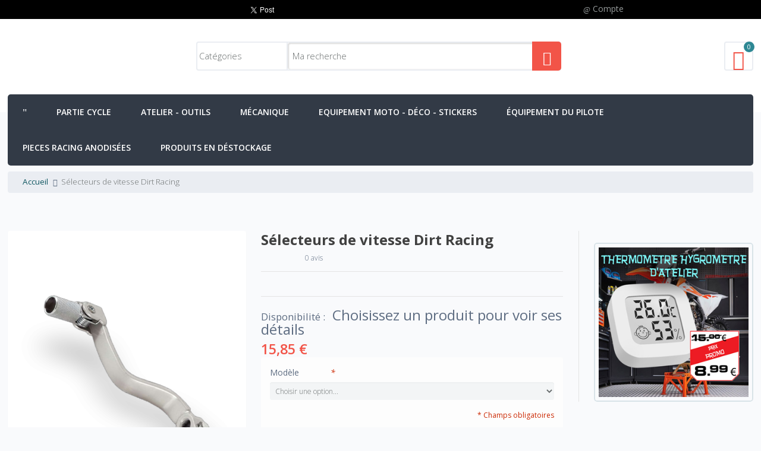

--- FILE ---
content_type: text/html; charset=UTF-8
request_url: https://www.ttshop.fr/selecteurs-de-vitesse-dirt-racing.html
body_size: 34457
content:
<!DOCTYPE html>
<html lang="fr">
<head>
<meta http-equiv="Content-Type" content="text/html; charset=utf-8" />
<meta name="viewport" content="width=device-width, initial-scale=1, maximum-scale=1" />
<meta http-equiv="X-UA-Compatible" content="IE=edge">
<title>Sélecteurs de vitesse Dirt Racing</title>
<meta name="description" content="Sélecteurs de vitesse d'entrée de gamme en acier." />
<meta name="keywords" content="Moto tout terrain : Pièces moteur/Sélecteur de vitesses/Sélecteurs de vitesse DIRT RACING" />
<meta name="robots" content="INDEX,FOLLOW" />
<link rel="icon" href="https://www.ttshop.fr/media/favicon/default/favicon.png" type="image/x-icon" />
<link rel="shortcut icon" href="https://www.ttshop.fr/media/favicon/default/favicon.png" type="image/x-icon" />
<meta property="og:title" content="Sélecteurs de vitesse Dirt Racing" />
<meta property="og:type" content="product" />
<meta property="og:image" content="https://www.ttshop.fr/media/catalog/product/cache/1/small_image/250x250/9df78eab33525d08d6e5fb8d27136e95/s/e/selecteur-de-vitesse-dirt-racing.png" />
<meta property="og:url" content="https://www.ttshop.fr/selecteurs-de-vitesse-dirt-racing.html" />
<meta property="og:description" content="" />
<meta property="og:site_name" content="Main Website" />
<link rel="apple-touch-icon" href="https://www.ttshop.fr/skin/frontend/neoshop/default/apple-touch-icon.png" />
<link rel="apple-touch-icon" sizes="72x72" href="https://www.ttshop.fr/skin/frontend/neoshop/default/apple-touch-icon-72x72.png" />
<link rel="apple-touch-icon" sizes="114x114" href="https://www.ttshop.fr/skin/frontend/neoshop/default/apple-touch-icon-114x114.png" />
<!--[if lt IE 7]>

<![endif]-->
<link rel="stylesheet" type="text/css" href="https://www.ttshop.fr/media/css_secure/0b4138f4af5021fa61828a39270983ee.css" />
<link rel="stylesheet" type="text/css" href="https://www.ttshop.fr/media/css_secure/497697346374b9bf56e44d59b3e9913f.css" media="all" />
<link rel="stylesheet" type="text/css" href="https://www.ttshop.fr/media/css_secure/52a5c9e06d249880a17de49d972d24bc.css" media="print" />

<link href="https://www.ttshop.fr/blog/rss/index/store_id/1/" title="Blog TTshop" rel="alternate" type="application/rss+xml" />
<link rel="canonical" href="https://www.ttshop.fr/selecteurs-de-vitesse-dirt-racing.html" />
<!--[if lt IE 8]>
<link rel="stylesheet" type="text/css" href="https://www.ttshop.fr/media/css_secure/cbdb221675de7cf2a4bc2d2d7c3ff098.css" media="all" />
<![endif]-->
<!--[if lt IE 7]>

<![endif]-->
<!--[if lt IE 9]>
<link rel="stylesheet" type="text/css" href="https://www.ttshop.fr/media/css_secure/34fc087110a751a294fe7d1b3c4402c0.css" media="all" />
<![endif]-->
            <link href='https://www.ttshop.fr/js/magicpx/jquery/mpxrevslider/revolutionsettings.min.css' rel='stylesheet' type='text/css'>
        
        
        




<meta property="og:title" content="TTshop.fr- Equipement pi&#xe8;ces et accessoires Moto tout-terrain cross enduro" />
<meta property="og:description" content="Pièces, accessoires, et équipement pour moto Tout-Terrain (enduro, cross, supermotard...)" />
<meta property="og:type" content="website" />
<meta property="og:url" content="https://www.ttshop.fr/" />
<meta property="og:site_name" content="TTshop.fr" />
<meta property="fb:app_id" content="154608591293489" />

<link rel="search" type="application/opensearchdescription+xml" title="TTshop.fr" href="https://www.ttshop.fr/ttshop-osd.xml" />

<link href='https://www.ttshop.fr/skin/frontend/neoshop/default/css/config/themelayout_ttshop_fr.css' rel='stylesheet' type='text/css'>
<link href='https://www.ttshop.fr/skin/frontend/neoshop/default/css/themeoption.css.php?store=ttshop_fr' rel='stylesheet' type='text/css'>
<link href='https://fonts.googleapis.com/css?family=Open+Sans:400,300,600,700,400italic&subset=latin,cyrillic' rel='stylesheet' type='text/css'>


<!--[if lt IE 9]>
  
  
<![endif]-->
</head>
<body class=" catalog-product-view catalog-product-view product-selecteurs-de-vitesse-dirt-racing">

<div class="wrapper">
            <div class="page">
            <header class="header-container4">
        <div class="header-topcontainer">
            <div class="container header-top">
                                    <div class="block_header_top a-left grid12-5 hide-below-768">
                        <div id="ctn-hotline-rs">
<div id="hotline">&nbsp;</div>
<div id="boutons-rs-container">
<div id="twitter-btn"><a class="twitter-share-button" href="https://twitter.com/share" data-via="TTshop_fr" data-lang="fr" data-hashtags="ttshop.fr">Tweeter</a></div>
<div id="google-plus-one-btn">
<div class="g-plusone" data-size="medium">&nbsp;</div>
</div>
<div id="facebook-like-btn">
<div class="fb-like" data-href="https://www.ttshop.fr" data-width="50" data-layout="button_count" data-action="like" data-show-faces="false" data-share="false">&nbsp;</div>
</div>
</div>
</div>                    </div>
                                <div class="block_header_top grid12-2 hide-below-768">
                    <p><span class="wel-text"> </span></p>
                </div>
                <div class="grid12-5">
                                                            <div class="toplinks dropdown">
                        <div class="dropdown-toggle">
                            <span class="user-icon mpx-user">Compte</span>
                        </div>
                        <div class="dropdown-menu visible-onhover">
                            <div class="top-links a-left">
                                    <ul class="links">
                                    <li class="first" ><a href="https://www.ttshop.fr/customer/account/" title="Mon compte" class="top-link-my-account">Mon compte</a></li>
                                                <li ><a href="https://www.ttshop.fr/checkout/cart/" title="Mon panier" class="top-link-cart">Mon panier</a></li>
                                                <li ><a href="https://www.ttshop.fr/checkout/" title="Paiement" class="top-link-checkout">Paiement</a></li>
                                                <li ><a href="https://www.ttshop.fr/customer/account/login/" title="Connexion" class="top-link-login">Connexion</a></li>
                                                <li class=" last" ><a href="https://www.ttshop.fr/customer/account/create/" title="Créer un compte" class="top-link-signup">Créer un compte</a></li>
                        </ul>
                            </div>
                        </div>
                    </div>
                                </div>
            </div>
        </div>

        <div class="header-maincontainer">
            <div class="container header-primary">
                <div class="grid-full">
                    <div class="v-grid-container">
                        <div class="grid12-3 v-grid">
                            <div class="logo">
                                <a href='https://www.ttshop.fr/' title=''>
                                    <strong></strong>
                                    <img src='https://www.ttshop.fr/media/neoshop/default/ttshop-logo_1.png' alt='' />
                                </a>
                            </div>
                        </div>
                        <div class="grid-half v-grid">
                            <div class='quick-search'>
                                
<span class="search-button"><i class="mpx-search1"></i></span>
<div class="quick-search-form">
<form id="search_mini_form" action="https://www.ttshop.fr/catalogsearch/result/" method="get">
    <fieldset>
        <legend>Search Site</legend>
        <div class="mini-search form-search ajaxsr">
            <div id="searchajaxico" class=""></div>
            <label for="search">Recherche :</label>
                            <span class="custom-search-select">
<select name="cat" class="ajaxsearch-category-select">
    <option value="">Catégories</option>
            <option value="231">Accessoires</option>
            <option value="386">Accessoires Bottes</option>
            <option value="470">Accessoires carburateur</option>
            <option value="457">Accessoires circuit de refroidissement</option>
            <option value="214">Accessoires échappement</option>
            <option value="777">Accessoires électriques</option>
            <option value="138">Accessoires freinage</option>
            <option value="468">Accessoires moteur</option>
            <option value="210">Accessoires poignées</option>
            <option value="270">Accessoires pour fourches</option>
            <option value="263">Accessoires pour montage pneus</option>
            <option value="712">Accessoires Rekluse</option>
            <option value="257">Accessoires roues et pneumatiques</option>
            <option value="269">Accessoires suspensions</option>
            <option value="91">Allumage</option>
            <option value="271">Amortisseur de direction</option>
            <option value="272">Amortisseurs de direction GPR stabilizer</option>
            <option value="99">Ampoules</option>
            <option value="103">Ampoules 6V</option>
            <option value="102">Ampoules halogènes</option>
            <option value="101">Ampoules standard</option>
            <option value="582">Antivol</option>
            <option value="550">APRILIA</option>
            <option value="11">Arceaux de protection de radiateurs</option>
            <option value="24">Atelier - Outils</option>
            <option value="171">Attaches à river et attaches rapides pour chaines</option>
            <option value="173">Attaches pour chaines AFAM</option>
            <option value="172">Attaches pour chaines DID</option>
            <option value="834">Autres pièces de rechange AKRAPOVIC</option>
            <option value="822">Badges - écussons</option>
            <option value="181">Batteries</option>
            <option value="277">Bavette1</option>
            <option value="292">Bavette2</option>
            <option value="340">Bavette3</option>
            <option value="336">Bavette4</option>
            <option value="353">Bavette5</option>
            <option value="321">Bavette6</option>
            <option value="317">Bavette7</option>
            <option value="305">Bavette8</option>
            <option value="299">Bavette9</option>
            <option value="658">Bib mousses</option>
            <option value="636">Biellettes d'abaissement de suspension</option>
            <option value="542">BMW</option>
            <option value="637">Bombonnes d'air additionnelles pour fourches</option>
            <option value="385">Bottes - chaussettes</option>
            <option value="217">Bouchons d'échappement</option>
            <option value="721">Bouchons de valve anodisés</option>
            <option value="92">Bougies</option>
            <option value="94">Bougies NGK</option>
            <option value="93">Bougies Racing NGK</option>
            <option value="127">Boulons de fixation couronne</option>
            <option value="128">Boulons de fixation couronne</option>
            <option value="129">Boulons renforcés</option>
            <option value="589">Bouton de démarrage</option>
            <option value="588">Boutons de changement de courbe d'allumage</option>
            <option value="593">Câble d'embrayage</option>
            <option value="794">Cables</option>
            <option value="795">Câbles d'accélérateur</option>
            <option value="96">Câbles et capuchons RACING</option>
            <option value="695">Cache pignon de sortie de boite</option>
            <option value="95">Capuchons antiparasites</option>
            <option value="97">Capuchons antiparasites</option>
            <option value="394">Casque</option>
            <option value="750">Casquettes et bonnets</option>
            <option value="837">CFMOTO</option>
            <option value="596">Chaine de distribution</option>
            <option value="60">Chaînes</option>
            <option value="63">Chaînes AFAM</option>
            <option value="64">Chaînes DID 428</option>
            <option value="62">Chaînes DID 520</option>
            <option value="61">Chaînes EK</option>
            <option value="65">Chaines haut de gamme 3D</option>
            <option value="174">Chambres à air renforcées</option>
            <option value="175">Chambres à air renforcées</option>
            <option value="131">Chambres à air standard</option>
            <option value="132">Chambres à air standard</option>
            <option value="87">Chargeur de batterie moto</option>
            <option value="85">Chargeurs de batteries</option>
            <option value="495">Chaussettes</option>
            <option value="812">Chicane de rechange de pot akrapovic</option>
            <option value="836">Chicane universelle</option>
            <option value="404">Chronométrage</option>
            <option value="368">Clés en T</option>
            <option value="488">Cocottes</option>
            <option value="216">Colliers de pot d'échappement </option>
            <option value="74">Communication</option>
            <option value="811">Cônes de sortie de pot Akrapovic</option>
            <option value="590">Coupe-circuit</option>
            <option value="587">Coupe-circuit - démarrage</option>
            <option value="169">Couronnes 520 AFAM ACIER</option>
            <option value="170">Couronnes 520 AFAM ALU</option>
            <option value="167">Couronnes de transmission</option>
            <option value="168">Couronnes de transmission Dirt Tricks Ultra-Renforcées</option>
            <option value="719">Couvercles de filtre anodisés</option>
            <option value="259">Couvre-rayons</option>
            <option value="753">Décos déflecteurs radiateur</option>
            <option value="718">Demi-cocottes</option>
            <option value="261">Démonte pneus</option>
            <option value="594">Disques d'embrayage2</option>
            <option value="6">Disques de frein arrière1</option>
            <option value="7">Disques de frein avant</option>
            <option value="739">Disques de frein Beringer</option>
            <option value="685">Disques de frein Braking</option>
            <option value="686">Disques de frein Braking</option>
            <option value="638">Disques de frein Delta Braking</option>
            <option value="5">Disques de frein JT</option>
            <option value="704">Disques de frein Moto Master</option>
            <option value="705">Disques de frein Moto Master</option>
            <option value="639">Disques de freins BETA</option>
            <option value="641">Disques de freins KAWASAKI</option>
            <option value="642">Disques de freins POLARIS</option>
            <option value="640">Disques de freins pour HONDA</option>
            <option value="645">Disques de freins pour HUSABERG</option>
            <option value="646">Disques de freins pour HUSQVARNA</option>
            <option value="647">Disques de freins pour KTM</option>
            <option value="648">Disques de freins pour SUZUKI</option>
            <option value="643">Disques de freins TM</option>
            <option value="644">Disques de freins YAMAHA</option>
            <option value="738">disques et etriers Beringer</option>
            <option value="202">DIVERS</option>
            <option value="469">Divers3</option>
            <option value="258">Divers4</option>
            <option value="242">Donuts</option>
            <option value="243">Donuts</option>
            <option value="560">DUCATI</option>
            <option value="730">Durites</option>
            <option value="655">Echappements 2 temps FMF</option>
            <option value="552">Echappements Akrapovic pour APRILIA RSV4</option>
            <option value="549">Echappements Akrapovic pour BMW R1200 GS - R1200 GS ADVENTURE</option>
            <option value="545">Echappements Akrapovic pour BMW R1200RT - R1200ST</option>
            <option value="565">Echappements Akrapovic pour Honda CB1000R 2008-2010</option>
            <option value="564">Echappements Akrapovic pour Honda CB600 Hornet</option>
            <option value="563">Echappements Akrapovic pour Honda CBR1000RR</option>
            <option value="568">Echappements Akrapovic pour Honda CBR600RR</option>
            <option value="566">Echappements Akrapovic pour Honda VFR 1200 F</option>
            <option value="554">Echappements Akrapovic pour Kawasaki Z1000</option>
            <option value="557">Echappements Akrapovic pour Kawasaki Z750</option>
            <option value="556">Echappements Akrapovic pour Kawasaki ZX-10R</option>
            <option value="559">Echappements Akrapovic pour Kawasaki ZX-6R 07-08</option>
            <option value="558">Echappements Akrapovic pour Kawasaki ZX-6R 09</option>
            <option value="575">Echappements Akrapovic pour Suzuki GSF 1250 Bandit 07-09</option>
            <option value="571">Echappements Akrapovic pour Suzuki GSF 650 Bandit 07-09</option>
            <option value="576">Echappements Akrapovic pour Suzuki GSX-R 1000 2009-2011</option>
            <option value="574">Echappements Akrapovic pour Suzuki GSX-R 600 2008-2009</option>
            <option value="579">Echappements Akrapovic pour Suzuki GSX-R 750 2008-2009</option>
            <option value="572">Echappements Akrapovic pour Suzuki SVF 650 Gladius</option>
            <option value="537">Echappements Akrapovic pour Yamaha FZ8</option>
            <option value="538">Echappements Akrapovic pour Yamaha TMAX</option>
            <option value="535">Echappements Akrapovic pour Yamaha VMAX</option>
            <option value="541">Echappements Akrapovic pour Yamaha YZF R1 2004-2006</option>
            <option value="532">Echappements Akrapovic pour Yamaha YZF R1 2007-2008</option>
            <option value="531">Echappements Akrapovic pour Yamaha YZF R1 2009-2010</option>
            <option value="533">Echappements Akrapovic pour Yamaha YZF R6</option>
            <option value="548">Echappements Arrow pour BMW R1200 GS - R1200 GS ADVENTURE</option>
            <option value="561">Echappements ARROW pour DUCATI MONSTER S4 01-03</option>
            <option value="567">Echappements Arrow pour Honda CB600 Hornet</option>
            <option value="702">Echappements CRD</option>
            <option value="536">Echappements Remus pour Yamaha</option>
            <option value="529">Echappements route</option>
            <option value="211">Echappements TT</option>
            <option value="84">Electricité - chargeur</option>
            <option value="635">Eléments de suspensions</option>
            <option value="265">Embouts de guidon</option>
            <option value="267">Embouts de guidon alu standards</option>
            <option value="266">Embouts de guidon anodisés</option>
            <option value="268">Embouts de guidon plastiques</option>
            <option value="708">Embrayages automatiques</option>
            <option value="711">Embrayages automatiques Rekluse Core EXP</option>
            <option value="710">Embrayages automatiques Rekluse Z-Start Pro</option>
            <option value="709">Embrayages automatiques Tomar Engineering</option>
            <option value="674">Equipement du pilote</option>
            <option value="224">Équipement du pilote</option>
            <option value="187">Equipement moto - Déco - Stickers</option>
            <option value="407">Extension de garde-boue arrière</option>
            <option value="408">Extension de garde-boue arrière</option>
            <option value="354">Extention de garde-boue</option>
            <option value="157">Filtres</option>
            <option value="240">Filtres à air</option>
            <option value="241">Filtres à air</option>
            <option value="158">Filtres à huile</option>
            <option value="159">Filtres à huile</option>
            <option value="707">Fixation de durite</option>
            <option value="155">Fonds de jante</option>
            <option value="156">Fonds de jante</option>
            <option value="375">Fonds de plaques</option>
            <option value="4">Freinage</option>
            <option value="239">Gants</option>
            <option value="347">Garde-boue arrière enduro nu</option>
            <option value="278">Garde-boue arrière enduro1</option>
            <option value="293">Garde-boue arrière enduro2</option>
            <option value="352">Garde-boue arrière enduro3</option>
            <option value="328">Garde-boue arrière enduro4</option>
            <option value="363">Garde-boue arrière enduro5</option>
            <option value="304">Garde-boue arrière enduro6</option>
            <option value="760">Garde-boue avant supermotard</option>
            <option value="274">Garde-boues1</option>
            <option value="309">Garde-boues10</option>
            <option value="296">Garde-boues11</option>
            <option value="289">Garde-boues2</option>
            <option value="339">Garde-boues4</option>
            <option value="335">Garde-boues5</option>
            <option value="350">Garde-boues6</option>
            <option value="327">Garde-boues7</option>
            <option value="315">Garde-boues8</option>
            <option value="359">Garde-boues9</option>
            <option value="227">Genouillères - Orthèses</option>
            <option value="121">Graisses</option>
            <option value="209">Grips</option>
            <option value="208">Grips PRO TAPER</option>
            <option value="207">Grips SMITH</option>
            <option value="206">Grips TAG</option>
            <option value="264">Gripsters</option>
            <option value="765">Guide-chaine</option>
            <option value="766">Guide-chaine pour Honda</option>
            <option value="773">Guide-chaine pour Kawasaki</option>
            <option value="769">Guide-chaine pour KTM</option>
            <option value="772">Guide-chaine pour Suzuki</option>
            <option value="767">Guide-chaine pour Yamaha</option>
            <option value="775">Guide-chaine T.M. Designworks</option>
            <option value="17">Guidon - Commandes</option>
            <option value="176">Guidons</option>
            <option value="179">Guidons AFAM</option>
            <option value="180">Guidons PRO TAPER</option>
            <option value="178">Guidons QUAD</option>
            <option value="177">Guidons RENTHAL</option>
            <option value="838">HARLEY DAVIDSON</option>
            <option value="73">High tech</option>
            <option value="562">HONDA</option>
            <option value="409">Housses de selle</option>
            <option value="26">Huile de fourche et suspension</option>
            <option value="141">Huiles moteur et boite</option>
            <option value="728">jantes - rayons - moyeux</option>
            <option value="592">Joint de carter d'embrayage</option>
            <option value="650">Joints spi de fourche</option>
            <option value="553">KAWASAKI</option>
            <option value="814">kick de démarrage</option>
            <option value="379">Kit cylindre big bore</option>
            <option value="384">Kit cylindre big bore HONDA</option>
            <option value="383">Kit cylindre big bore KAWASAKI</option>
            <option value="382">Kit cylindre big bore YAMAHA</option>
            <option value="222">Kit de réparation  et reconditionnement Akrapovic</option>
            <option value="599">Kit déco KAWASAKI</option>
            <option value="200">Kit déco YAMAHA</option>
            <option value="351">Kit Plastique</option>
            <option value="303">Kit plastique Honda 4T</option>
            <option value="699">Kit roulement de biellettes de suspension</option>
            <option value="505">Kit roulements de roue arrière</option>
            <option value="503">Kit roulements de roue avant</option>
            <option value="135">Kit Tubeless - Tubliss</option>
            <option value="38">Kits chaîne</option>
            <option value="45">Kits chaîne AJP</option>
            <option value="54">Kits chaîne APRILIA</option>
            <option value="43">Kits chaîne BENELLI</option>
            <option value="52">Kits chaîne BETA</option>
            <option value="44">Kits chaîne CAGIVA</option>
            <option value="46">Kits chaîne DERBI</option>
            <option value="47">Kits chaîne GAS GAS</option>
            <option value="50">Kits chaîne HM - HONDA</option>
            <option value="39">Kits chaîne HUSABERG</option>
            <option value="55">Kits chaîne HUSQVARNA</option>
            <option value="41">Kits chaîne KAWASAKI</option>
            <option value="53">Kits chaîne KTM</option>
            <option value="48">Kits chaîne SCORPA</option>
            <option value="51">Kits chaîne SHERCO</option>
            <option value="49">Kits chaîne SUZUKI</option>
            <option value="40">Kits chaîne TM</option>
            <option value="42">Kits chaîne YAMAHA</option>
            <option value="188">Kits Déco</option>
            <option value="189">Kits déco KTM</option>
            <option value="659">Kits déco LEATT BRACE</option>
            <option value="651">Kits réparations suspensions</option>
            <option value="100">Kits Xenon</option>
            <option value="220">Laine de roche pour silencieux</option>
            <option value="494">Lève-moto</option>
            <option value="489">Leviers alu</option>
            <option value="487">Leviers et cocottes</option>
            <option value="600">Leviers retournables ASV F3</option>
            <option value="601">Leviers retournables ASV F3 pour KTM</option>
            <option value="444">Leviers retournables UFO FLEX</option>
            <option value="450">Leviers retournables UFO FLEX pour HONDA</option>
            <option value="445">Leviers retournables UFO FLEX pour HUSQVARNA</option>
            <option value="446">Leviers retournables UFO FLEX pour KAWASAKI</option>
            <option value="448">Leviers retournables UFO FLEX pour KTM</option>
            <option value="449">Leviers retournables UFO FLEX pour SUZUKI</option>
            <option value="447">Leviers retournables UFO FLEX pour YAMAHA</option>
            <option value="736">Leviers retournables Zap Technix</option>
            <option value="439">Ligne d'échappement Akrapovic pour BMW</option>
            <option value="429">Ligne d'échappement Akrapovic pour KAWASAKI</option>
            <option value="438">Ligne d'échappement Akrapovic pour KTM</option>
            <option value="435">Ligne d'échappement complète BUD Racing</option>
            <option value="431">Ligne echappement DRD</option>
            <option value="433">Lignes 4T CRD Cross</option>
            <option value="428">Lignes 4T CRD Enduro</option>
            <option value="427">Lignes complètes 4T</option>
            <option value="781">Liquide d'embrayage</option>
            <option value="117">Liquide de freins</option>
            <option value="147">liquide de freins</option>
            <option value="119">Liquide de freins DOT 4</option>
            <option value="120">Liquide de freins DOT 5</option>
            <option value="118">Liquide de freins DOT 5.1</option>
            <option value="125">Liquide de refroidissement</option>
            <option value="66">Lubrifiants - Nettoyants chaîne</option>
            <option value="25">Lubrifiants et nettoyants</option>
            <option value="79">Lubrifiants filtre à air</option>
            <option value="67">Lubrifiants pour chaîne</option>
            <option value="234">Masques et écrans</option>
            <option value="77">Mécanique</option>
            <option value="679">Mousse de guidon</option>
            <option value="252">Mousse pour sabot moteur</option>
            <option value="657">Mousses</option>
            <option value="680">Mousses de guidon enduro - cross</option>
            <option value="149">Nettoyants et entretien</option>
            <option value="68">Nettoyants pour chaîne</option>
            <option value="370">Numéros de plaques</option>
            <option value="372">Numéros de plaques moto NGX</option>
            <option value="371">Numéros de plaques moto standards</option>
            <option value="280">Ouïes de radiateur1</option>
            <option value="298">Ouïes de radiateur10</option>
            <option value="286">Ouïes de radiateur2</option>
            <option value="342">Ouïes de radiateur3</option>
            <option value="331">Ouïes de radiateur4</option>
            <option value="357">Ouïes de radiateur5</option>
            <option value="323">Ouïes de radiateur6</option>
            <option value="318">Ouïes de radiateur7</option>
            <option value="362">Ouïes de radiateur8</option>
            <option value="311">Ouïes de radiateur9</option>
            <option value="57">Outil de montage d'attache</option>
            <option value="59">Outil rive - dérive chaînes 520, 525, 50(530)</option>
            <option value="58">Outil rive-chaine</option>
            <option value="32">Outillage</option>
            <option value="15">Outillage amortisseur</option>
            <option value="16">Outillage fourches</option>
            <option value="511">Outillage spécial</option>
            <option value="14">Outillage suspensions</option>
            <option value="250">Outils Divers</option>
            <option value="56">outils rive - dérive-chaîne</option>
            <option value="756">Paddock - compétitions</option>
            <option value="737">Paires de leviers</option>
            <option value="218">Pare-chaleur</option>
            <option value="3">Partie cycle</option>
            <option value="281">Patin de bras oscillant1</option>
            <option value="355">Patin de bras oscillant10</option>
            <option value="287">Patin de bras oscillant2</option>
            <option value="343">Patin de bras oscillant3</option>
            <option value="332">Patin de bras oscillant4</option>
            <option value="301">Patin de bras oscillant5</option>
            <option value="308">Patin de bras oscillant6</option>
            <option value="360">Patin de bras oscillant7</option>
            <option value="316">Patin de bras oscillant8</option>
            <option value="322">Patin de bras oscillant9</option>
            <option value="771">Patin de guide-chaine pour Honda</option>
            <option value="770">Patin de guide-chaine pour Kawasaki</option>
            <option value="774">Patin de guide-chaine pour suzuki</option>
            <option value="768">Patin de guide-chaine pour Yamaha</option>
            <option value="248">Pièces de rechange pour sélecteur de vitesse</option>
            <option value="649">Pièces de rechange suspension</option>
            <option value="832">Pièces détachées autres marque</option>
            <option value="810">Pièces détachées échappement</option>
            <option value="833">Pièces détachées FMF</option>
            <option value="830">Pièces détachées SCORPION</option>
            <option value="831">Pièces détachées YOSHIMURA</option>
            <option value="717">Pièces diverses</option>
            <option value="591">Pièces Embrayage</option>
            <option value="244">Pièces moteur</option>
            <option value="675">Pieces Racing Anodisées</option>
            <option value="115">Pignons AFAM pour GAS GAS</option>
            <option value="113">Pignons AFAM pour KTM</option>
            <option value="114">Pignons AFAM pour YAMAHA</option>
            <option value="112">Pignons de sortie de boite</option>
            <option value="116">Pignons de sortie de boite1</option>
            <option value="463">Planches de stickers</option>
            <option value="275">Plaque avant1</option>
            <option value="295">Plaque avant10</option>
            <option value="682">Plaque avant11</option>
            <option value="290">Plaque avant2</option>
            <option value="338">Plaque avant3</option>
            <option value="334">Plaque avant4</option>
            <option value="349">Plaque avant5</option>
            <option value="326">Plaque avant6</option>
            <option value="314">Plaque avant7</option>
            <option value="365">Plaque avant8</option>
            <option value="307">Plaque avant9</option>
            <option value="688">Plaque phare ACERBIS</option>
            <option value="689">Plaque phare KTM</option>
            <option value="283">Plaques latérales1</option>
            <option value="300">Plaques latérales10</option>
            <option value="348">Plaques latérales11</option>
            <option value="288">Plaques latérales2</option>
            <option value="344">Plaques latérales3</option>
            <option value="333">Plaques latérales4</option>
            <option value="346">Plaques latérales5</option>
            <option value="325">Plaques latérales6</option>
            <option value="313">Plaques latérales7</option>
            <option value="364">Plaques latérales8</option>
            <option value="306">Plaques latérales9</option>
            <option value="687">Plaques phare</option>
            <option value="455">Plaquettes de frein GOLD FREN</option>
            <option value="90">Plaquettes de frein SBS</option>
            <option value="805">Plaquettes de frein SBS pour HONDA</option>
            <option value="806">Plaquettes de frein SBS pour YAMAHA</option>
            <option value="454">Plaquettes de freins GOLD FREN</option>
            <option value="89">Plaquettes de freins SBS</option>
            <option value="160">Plastiques</option>
            <option value="294">Plastiques HONDA 2T</option>
            <option value="302">Plastiques HONDA 4T</option>
            <option value="358">Plastiques Husqvarna</option>
            <option value="312">Plastiques KAWASAKI 2T</option>
            <option value="320">Plastiques KAWASAKI 4T</option>
            <option value="345">Plastiques KTM</option>
            <option value="329">Plastiques SUZUKI 2T</option>
            <option value="337">Plastiques SUZUKI 4T</option>
            <option value="284">Plastiques YAMAHA 2T</option>
            <option value="273">Plastiques YAMAHA 4T</option>
            <option value="153">Pneus enduro DELI TIRE</option>
            <option value="150">Pneus Enduro FIM</option>
            <option value="152">Pneus enduro GOLDENTYRE</option>
            <option value="151">Pneus enduro MICHELIN</option>
            <option value="154">Pneus enduro VEE RUBBER</option>
            <option value="802">Pneus trail</option>
            <option value="137">Poignée de gaz</option>
            <option value="205">Poignées</option>
            <option value="136">Poignées de gaz</option>
            <option value="490">Pontets</option>
            <option value="491">Pontets oversize 28,6mm</option>
            <option value="823">Porte-clés</option>
            <option value="656">Pots d'échappement 2 temps FMF</option>
            <option value="778">Prises Allume-cigare</option>
            <option value="69">Produits d'atelier</option>
            <option value="813">Produits en déstockage</option>
            <option value="820">Produits en Promotion</option>
            <option value="403">Protection de cadre</option>
            <option value="282">Protection de durite avant</option>
            <option value="229">Protection intégrale</option>
            <option value="225">Protections - Casques</option>
            <option value="230">Protections cervicales</option>
            <option value="276">Protections de cadre1</option>
            <option value="291">Protections de cadre2</option>
            <option value="279">Protections de fourche1</option>
            <option value="324">Protections de fourche10</option>
            <option value="285">Protections de fourche2</option>
            <option value="341">Protections de fourche3</option>
            <option value="330">Protections de fourche4</option>
            <option value="356">Protections de fourche5</option>
            <option value="297">Protections de fourche6</option>
            <option value="310">Protections de fourche7</option>
            <option value="361">Protections de fourche8</option>
            <option value="319">Protections de fourche9</option>
            <option value="8">Protections Moto</option>
            <option value="215">Protections pour échappement</option>
            <option value="785">Protège disque</option>
            <option value="786">Protège disque avant</option>
            <option value="161">Protège-mains</option>
            <option value="165">Protège-mains Acerbis</option>
            <option value="163">Protège-mains Progrip</option>
            <option value="164">Protège-mains UFO</option>
            <option value="162">Protège-mains ZETA</option>
            <option value="456">Radiateurs</option>
            <option value="139">Refroidissement des systèmes de freinage</option>
            <option value="18">Rehausses de guidon</option>
            <option value="19">Rehausses de guidon universelles</option>
            <option value="20">Rehausses de pontets</option>
            <option value="678">Repose-pieds Alu</option>
            <option value="614">Réservoirs</option>
            <option value="221">Ressort de pot d'échappement</option>
            <option value="595">Ressorts pour YAMAHA</option>
            <option value="130">Roues - Pneus - Chambres</option>
            <option value="606">Roues complètes pour Kawasaki</option>
            <option value="613">Roues complètes pour KTM</option>
            <option value="603">Roues complètes pour Yamaha</option>
            <option value="764">Roues complètes Talon T3</option>
            <option value="741">Roues pour Honda</option>
            <option value="610">Roues pour Suzuki</option>
            <option value="502">Roulements de roue</option>
            <option value="504">Roulements de roue à l'unité</option>
            <option value="698">Roulements de suspension</option>
            <option value="29">Roulements et joints</option>
            <option value="668">Sabot protection moteur</option>
            <option value="485">Sacoches</option>
            <option value="793">Sacs à dos</option>
            <option value="255">Scotch U.S.</option>
            <option value="249">Sélecteur de vitesse BUD alu forgé</option>
            <option value="245">Sélecteur de vitesses</option>
            <option value="246">Sélecteurs de vitesse DIRT RACING</option>
            <option value="247">Sélecteurs de vitesse Réglable ASAP</option>
            <option value="797">Selles Racing - Enduro - Cross</option>
            <option value="440">Silencieux  4Temps</option>
            <option value="441">Silencieux Akrapovic pour HONDA</option>
            <option value="443">Silencieux Akrapovic pour YAMAHA1</option>
            <option value="703">Silencieux CRD Quad</option>
            <option value="442">Silencieux pour BMW</option>
            <option value="461">Sticker de camion</option>
            <option value="458">Stickers</option>
            <option value="824">Stickers Akrapovic</option>
            <option value="462">Stickers au détail</option>
            <option value="464">Stickers de garde-boue avant</option>
            <option value="751">Stickers fourche</option>
            <option value="752">Stickers jante</option>
            <option value="199">Stickers silencieux</option>
            <option value="598">STICKERS SPÉCIFIQUES</option>
            <option value="835">support téléphone QUAD LOCK</option>
            <option value="13">Suspension</option>
            <option value="569">SUZUKI</option>
            <option value="493">Tapis de sol</option>
            <option value="597">Tendeur de chaine de distribution</option>
            <option value="235">Tenues</option>
            <option value="725">Tés de fourche usine</option>
            <option value="104">Testeurs de batteries</option>
            <option value="109">Thermomètre</option>
            <option value="37">Transmission</option>
            <option value="580">TRIUMPH</option>
            <option value="260">Valves</option>
            <option value="720">Valves de bouchon de réservoir</option>
            <option value="479">Veste enduro</option>
            <option value="417">Vinyle et Supervinyle</option>
            <option value="140">Vis de fixation disque de frein</option>
            <option value="106">Visserie</option>
            <option value="745">Visserie Anodisée</option>
            <option value="530">YAMAHA</option>
    </select>
</span>                        <input id="search" type="text" class="input-text" name="q" value="Ma recherche" />
            <button type="button" title="Rechercher" class="button"><span class="icon mpx-search3"></span></button>
        </div>
    </fieldset>
</form>
</div>

                            </div>
                        </div>
                        <div class="grid12-3 v-grid">
                            
<div class="shopping_cart dropdown">
        <div class="dropdown-toggle">
		<span class="icon mpx-basket5"></span>
		<div class="top-arrow visible-onhover"></div>
		<div class="count">
		   0		</div>
    </div>
    
        	    
	    
				    			<div class="block-cart dropdown-menu visible-onhover">
			<div id="cart-listing" class="block-content slideTogglebox ">
				<div class="block-subtitle">
				    Il n'y a aucun article dans votre panier.				</div>
			</div>
			</div>
		        
</div>
                                                                                </div>
                    </div>
                </div>
            </div>
        </div>

                    <div class="container full-radius">
                <div class="nav-maincontainer grid-full">
                    <div class="nav">
                        <div class="logo">
                            <a href='https://www.ttshop.fr/' title=''>
                                <strong></strong>

                                    <img src="https://www.ttshop.fr/media/neoshop/default/ttshop-small-logo.png" alt="ttshop.fr" />
									
                            </a>
                        </div>
                        <div class="nav-container">
    <div id="custommenu" class="">
                         <div class="menu ">
            <div class="parentMenu menu0">
                <a href="https://www.ttshop.fr/">
                    <span class="homelinkicon mpx-home"> </span>                </a>
            </div>
        </div>
                            <div id="menu3" class="menu" onmouseover="wpShowMenuPopup(this, event, 'popup3');" onmouseout="wpHideMenuPopup(this, event, 'popup3', 'menu3')">
<div class="parentMenu">
<a href="javascript:void(0);" rel="https://www.ttshop.fr/partie-cycle.html">
<span>Partie cycle</span><div class="top-arrow-l visible-onhover"></div>
</a>
</div>
</div>
<div id="popup3" class="wp-custom-menu-popup" onmouseout="wpHideMenuPopup(this, event, 'popup3', 'menu3')" onmouseover="wpPopupOver(this, event, 'popup3', 'menu3')">
<div class="block1 ">
<div class="column first odd"><div class="itemMenu level1"><a class="itemMenuName level1" href="https://www.ttshop.fr/partie-cycle/freinage.html"><span>Freinage</span></a><div class="itemSubMenu level1"><div class="itemMenu level2"><a class="itemMenuName level2" href="https://www.ttshop.fr/partie-cycle/freinage/disques-de-frein-jt.html"><span>Disques de frein JT</span></a><a class="itemMenuName level2" href="https://www.ttshop.fr/partie-cycle/freinage/plaquettes-de-freins-sbs.html"><span>Plaquettes de freins SBS</span></a><a class="itemMenuName level2" href="https://www.ttshop.fr/partie-cycle/freinage/liquide-de-freins.html"><span>Liquide de freins</span></a><a class="itemMenuName level2" href="https://www.ttshop.fr/partie-cycle/freinage/accessoires-freinage.html"><span>Accessoires freinage</span></a><a class="itemMenuName level2" href="https://www.ttshop.fr/partie-cycle/freinage/plaquettes-de-freins-gold-fren.html"><span>Plaquettes de freins GOLD FREN</span></a><a class="itemMenuName level2" href="https://www.ttshop.fr/partie-cycle/freinage/disques-de-frein-delta-braking.html"><span>Disques de frein Delta Braking</span></a><a class="itemMenuName level2" href="https://www.ttshop.fr/partie-cycle/freinage/disques-de-frein-braking.html"><span>Disques de frein Braking</span></a><a class="itemMenuName level2" href="https://www.ttshop.fr/partie-cycle/freinage/disques-de-frein-moto-master.html"><span>Disques de frein Moto Master</span></a><a class="itemMenuName level2" href="https://www.ttshop.fr/partie-cycle/freinage/disques-et-etriers-beringer.html"><span>disques et etriers Beringer</span></a></div></div></div></div><div class="column even"><div class="itemMenu level1"><a class="itemMenuName level1" href="https://www.ttshop.fr/partie-cycle/suspension.html"><span>Suspension</span></a><div class="itemSubMenu level1"><div class="itemMenu level2"><a class="itemMenuName level2" href="https://www.ttshop.fr/partie-cycle/suspension/outillage-pour-suspensions.html"><span>Outillage suspensions</span></a><a class="itemMenuName level2" href="https://www.ttshop.fr/partie-cycle/suspension/accessoires-pour-suspensions.html"><span>Accessoires suspensions</span></a><a class="itemMenuName level2" href="https://www.ttshop.fr/partie-cycle/suspension/elements-de-suspensions.html"><span>Eléments de suspensions</span></a><a class="itemMenuName level2" href="https://www.ttshop.fr/partie-cycle/suspension/pieces-de-rechange-suspension.html"><span>Pièces de rechange suspension</span></a></div></div></div></div><div class="column odd"><div class="itemMenu level1"><a class="itemMenuName level1" href="https://www.ttshop.fr/partie-cycle/guidon-commandes.html"><span>Guidon - Commandes</span></a><div class="itemSubMenu level1"><div class="itemMenu level2"><a class="itemMenuName level2" href="https://www.ttshop.fr/partie-cycle/guidon-commandes/rehausses-de-guidon.html"><span>Rehausses de guidon</span></a><a class="itemMenuName level2" href="https://www.ttshop.fr/partie-cycle/guidon-commandes/poignees-de-gaz.html"><span>Poignées de gaz</span></a><a class="itemMenuName level2" href="https://www.ttshop.fr/partie-cycle/guidon-commandes/guidons.html"><span>Guidons</span></a><a class="itemMenuName level2" href="https://www.ttshop.fr/partie-cycle/guidon-commandes/poignees.html"><span>Poignées</span></a><a class="itemMenuName level2" href="https://www.ttshop.fr/partie-cycle/guidon-commandes/donuts.html"><span>Donuts</span></a><a class="itemMenuName level2" href="https://www.ttshop.fr/partie-cycle/guidon-commandes/embouts-de-guidon.html"><span>Embouts de guidon</span></a><a class="itemMenuName level2" href="https://www.ttshop.fr/partie-cycle/guidon-commandes/amortisseur-de-direction.html"><span>Amortisseur de direction</span></a><a class="itemMenuName level2" href="https://www.ttshop.fr/partie-cycle/guidon-commandes/leviers-retournables-ufo-flex.html"><span>Leviers retournables UFO FLEX</span></a><a class="itemMenuName level2" href="https://www.ttshop.fr/partie-cycle/guidon-commandes/leviers-et-cocottes.html"><span>Leviers et cocottes</span></a><a class="itemMenuName level2" href="https://www.ttshop.fr/partie-cycle/guidon-commandes/pontets.html"><span>Pontets</span></a><a class="itemMenuName level2" href="https://www.ttshop.fr/partie-cycle/guidon-commandes/leviers-retournables-asv-f3.html"><span>Leviers retournables ASV F3</span></a><a class="itemMenuName level2" href="https://www.ttshop.fr/partie-cycle/guidon-commandes/mousse-de-guidon.html"><span>Mousse de guidon</span></a><a class="itemMenuName level2" href="https://www.ttshop.fr/partie-cycle/guidon-commandes/leviers-retournables-zap-technix.html"><span>Leviers retournables Zap Technix</span></a><a class="itemMenuName level2" href="https://www.ttshop.fr/partie-cycle/guidon-commandes/cables.html"><span>Cables</span></a></div></div></div></div><div class="column even"><div class="itemMenu level1"><a class="itemMenuName level1" href="https://www.ttshop.fr/partie-cycle/roulements-et-joints.html"><span>Roulements et joints</span></a><div class="itemSubMenu level1"><div class="itemMenu level2"><a class="itemMenuName level2" href="https://www.ttshop.fr/partie-cycle/roulements-et-joints/roulements-de-roue.html"><span>Roulements de roue</span></a><a class="itemMenuName level2" href="https://www.ttshop.fr/partie-cycle/roulements-et-joints/roulements-de-suspension.html"><span>Roulements de suspension</span></a></div></div></div></div><div class="column odd"><div class="itemMenu level1"><a class="itemMenuName level1" href="https://www.ttshop.fr/partie-cycle/transmission.html"><span>Transmission</span></a><div class="itemSubMenu level1"><div class="itemMenu level2"><a class="itemMenuName level2" href="https://www.ttshop.fr/partie-cycle/transmission/kits-chaine.html"><span>Kits chaîne</span></a><a class="itemMenuName level2" href="https://www.ttshop.fr/partie-cycle/transmission/outils-rive-derive-chaine.html"><span>outils rive - dérive-chaîne</span></a><a class="itemMenuName level2" href="https://www.ttshop.fr/partie-cycle/transmission/chaines.html"><span>Chaînes</span></a><a class="itemMenuName level2" href="https://www.ttshop.fr/partie-cycle/transmission/lubrifiants-nettoyants-chaine.html"><span>Lubrifiants - Nettoyants chaîne</span></a><a class="itemMenuName level2" href="https://www.ttshop.fr/partie-cycle/transmission/pignons-de-sortie-de-boite.html"><span>Pignons de sortie de boite</span></a><a class="itemMenuName level2" href="https://www.ttshop.fr/partie-cycle/transmission/boulons-de-fixation-couronne.html"><span>Boulons de fixation couronne</span></a><a class="itemMenuName level2" href="https://www.ttshop.fr/partie-cycle/transmission/couronnes-de-transmission.html"><span>Couronnes de transmission</span></a><a class="itemMenuName level2" href="https://www.ttshop.fr/partie-cycle/transmission/attaches-a-river-et-attaches-rapides-pour-chaines.html"><span>Attaches à river et attaches rapides pour chaines</span></a></div></div></div></div><div class="column last even"><div class="itemMenu level1"><a class="itemMenuName level1" href="https://www.ttshop.fr/partie-cycle/roues-pneus-et-chambres.html"><span>Roues - Pneus - Chambres</span></a><div class="itemSubMenu level1"><div class="itemMenu level2"><a class="itemMenuName level2" href="https://www.ttshop.fr/partie-cycle/roues-pneus-et-chambres/chambres-a-air-standard.html"><span>Chambres à air standard</span></a><a class="itemMenuName level2" href="https://www.ttshop.fr/partie-cycle/roues-pneus-et-chambres/pneus-enduro-fim.html"><span>Pneus Enduro FIM</span></a><a class="itemMenuName level2" href="https://www.ttshop.fr/partie-cycle/roues-pneus-et-chambres/fonds-de-jante.html"><span>Fonds de jante</span></a><a class="itemMenuName level2" href="https://www.ttshop.fr/partie-cycle/roues-pneus-et-chambres/chambres-a-air-renforcees.html"><span>Chambres à air renforcées</span></a><a class="itemMenuName level2" href="https://www.ttshop.fr/partie-cycle/roues-pneus-et-chambres/mousses.html"><span>Mousses</span></a><a class="itemMenuName level2" href="https://www.ttshop.fr/partie-cycle/roues-pneus-et-chambres/pneus-trail.html"><span>Pneus trail</span></a><a class="itemMenuName level2" href="https://www.ttshop.fr/partie-cycle/roues-pneus-et-chambres/accessoires-roues-et-pneumatiques.html"><span>Accessoires roues et pneumatiques</span></a><a class="itemMenuName level2" href="https://www.ttshop.fr/partie-cycle/roues-pneus-et-chambres/systeme-tubliss.html"><span>Kit Tubeless - Tubliss</span></a><a class="itemMenuName level2" href="https://www.ttshop.fr/partie-cycle/roues-pneus-et-chambres/roues-completes-talon-t3.html"><span>Roues complètes Talon T3</span></a><a class="itemMenuName level2" href="https://www.ttshop.fr/partie-cycle/roues-pneus-et-chambres/roues-pour-honda.html"><span>Roues pour Honda</span></a><a class="itemMenuName level2" href="https://www.ttshop.fr/partie-cycle/roues-pneus-et-chambres/jantes-rayons-moyeux.html"><span>jantes - rayons - moyeux</span></a><a class="itemMenuName level2" href="https://www.ttshop.fr/partie-cycle/roues-pneus-et-chambres/roues-completes-pour-ktm.html"><span>Roues complètes pour KTM</span></a><a class="itemMenuName level2" href="https://www.ttshop.fr/partie-cycle/roues-pneus-et-chambres/roues-pour-suzuki.html"><span>Roues pour Suzuki</span></a><a class="itemMenuName level2" href="https://www.ttshop.fr/partie-cycle/roues-pneus-et-chambres/roues-completes-pour-kawasaki.html"><span>Roues complètes pour Kawasaki</span></a><a class="itemMenuName level2" href="https://www.ttshop.fr/partie-cycle/roues-pneus-et-chambres/roues-completes-pour-yamaha.html"><span>Roues complètes pour Yamaha</span></a></div></div></div></div>
<div class="clearBoth"></div>
</div>
</div>                    <div id="menu24" class="menu" onmouseover="wpShowMenuPopup(this, event, 'popup24');" onmouseout="wpHideMenuPopup(this, event, 'popup24', 'menu24')">
<div class="parentMenu">
<a href="javascript:void(0);" rel="https://www.ttshop.fr/atelier-outils.html">
<span>Atelier - Outils</span><div class="top-arrow-l visible-onhover"></div>
</a>
</div>
</div>
<div id="popup24" class="wp-custom-menu-popup" onmouseout="wpHideMenuPopup(this, event, 'popup24', 'menu24')" onmouseover="wpPopupOver(this, event, 'popup24', 'menu24')">
<div class="block1 ">
<div class="column first odd"><div class="itemMenu level1"><a class="itemMenuName level1" href="https://www.ttshop.fr/atelier-outils/outillage.html"><span>Outillage</span></a><div class="itemSubMenu level1"><div class="itemMenu level2"><a class="itemMenuName level2" href="https://www.ttshop.fr/atelier-outils/outillage/outillage-special.html"><span>Outillage spécial</span></a><a class="itemMenuName level2" href="https://www.ttshop.fr/atelier-outils/outillage/cles-en-t-hexagonales.html"><span>Clés en T</span></a><a class="itemMenuName level2" href="https://www.ttshop.fr/atelier-outils/outillage/visserie.html"><span>Visserie</span></a><a class="itemMenuName level2" href="https://www.ttshop.fr/atelier-outils/outillage/divers.html"><span>Outils Divers</span></a></div></div></div></div><div class="column even"><div class="itemMenu level1"><a class="itemMenuName level1" href="https://www.ttshop.fr/atelier-outils/produits-d-atelier.html"><span>Produits d'atelier</span></a><div class="itemSubMenu level1"><div class="itemMenu level2"><a class="itemMenuName level2" href="https://www.ttshop.fr/atelier-outils/produits-d-atelier/scotch-u-s.html"><span>Scotch U.S.</span></a><a class="itemMenuName level2" href="https://www.ttshop.fr/atelier-outils/produits-d-atelier/tapis-de-sol.html"><span>Tapis de sol</span></a><a class="itemMenuName level2" href="https://www.ttshop.fr/atelier-outils/produits-d-atelier/leve-moto.html"><span>Lève-moto</span></a><a class="itemMenuName level2" href="https://www.ttshop.fr/atelier-outils/produits-d-atelier/paddock-competitions.html"><span>Paddock - compétitions</span></a><a class="itemMenuName level2" href="https://www.ttshop.fr/atelier-outils/produits-d-atelier/antivol.html"><span>Antivol</span></a></div></div></div></div><div class="column odd"><div class="itemMenu level1"><a class="itemMenuName level1" href="https://www.ttshop.fr/atelier-outils/high-tech.html"><span>High tech</span></a><div class="itemSubMenu level1"><div class="itemMenu level2"><a class="itemMenuName level2" href="https://www.ttshop.fr/atelier-outils/high-tech/communication.html"><span>Communication</span></a><a class="itemMenuName level2" href="https://www.ttshop.fr/atelier-outils/high-tech/thermometre.html"><span>Thermomètre</span></a><a class="itemMenuName level2" href="https://www.ttshop.fr/atelier-outils/high-tech/chronometrage.html"><span>Chronométrage</span></a></div></div></div></div><div class="column even"><div class="itemMenu level1"><a class="itemMenuName level1" href="https://www.ttshop.fr/atelier-outils/electricite.html"><span>Electricité - chargeur</span></a><div class="itemSubMenu level1"><div class="itemMenu level2"><a class="itemMenuName level2" href="https://www.ttshop.fr/atelier-outils/electricite/chargeurs-de-batteries.html"><span>Chargeurs de batteries</span></a><a class="itemMenuName level2" href="https://www.ttshop.fr/atelier-outils/electricite/testeurs-de-batteries.html"><span>Testeurs de batteries</span></a><a class="itemMenuName level2" href="https://www.ttshop.fr/atelier-outils/electricite/batteries.html"><span>Batteries</span></a><a class="itemMenuName level2" href="https://www.ttshop.fr/atelier-outils/electricite/accessoires-electriques.html"><span>Accessoires électriques</span></a><a class="itemMenuName level2" href="https://www.ttshop.fr/atelier-outils/electricite/ampoules.html"><span>Ampoules</span></a></div></div></div></div><div class="column odd"><div class="itemMenu level1"><a class="itemMenuName level1" href="https://www.ttshop.fr/atelier-outils/lubrifiants-nettoyants.html"><span>Lubrifiants et nettoyants</span></a><div class="itemSubMenu level1"><div class="itemMenu level2"><a class="itemMenuName level2" href="https://www.ttshop.fr/atelier-outils/lubrifiants-nettoyants/huile-de-fourche-et-suspension.html"><span>Huile de fourche et suspension</span></a><a class="itemMenuName level2" href="https://www.ttshop.fr/atelier-outils/lubrifiants-nettoyants/huiles-moteur-et-boite.html"><span>Huiles moteur et boite</span></a><a class="itemMenuName level2" href="https://www.ttshop.fr/atelier-outils/lubrifiants-nettoyants/produits-pour-filtre-a-air.html"><span>Lubrifiants filtre à air</span></a><a class="itemMenuName level2" href="https://www.ttshop.fr/atelier-outils/lubrifiants-nettoyants/nettoyants-et-entretien.html"><span>Nettoyants et entretien</span></a><a class="itemMenuName level2" href="https://www.ttshop.fr/atelier-outils/lubrifiants-nettoyants/graisses.html"><span>Graisses</span></a><a class="itemMenuName level2" href="https://www.ttshop.fr/atelier-outils/lubrifiants-nettoyants/liquide-de-freins.html"><span>liquide de freins</span></a><a class="itemMenuName level2" href="https://www.ttshop.fr/atelier-outils/lubrifiants-nettoyants/liquide-d-embrayage.html"><span>Liquide d'embrayage</span></a><a class="itemMenuName level2" href="https://www.ttshop.fr/atelier-outils/lubrifiants-nettoyants/liquide-de-refroidissement.html"><span>Liquide de refroidissement</span></a></div></div></div></div><div class="column last even"><div class="itemMenu level1"><a class="itemMenuName level1" href="https://www.ttshop.fr/atelier-outils/allumage.html"><span>Allumage</span></a><div class="itemSubMenu level1"><div class="itemMenu level2"><a class="itemMenuName level2" href="https://www.ttshop.fr/atelier-outils/allumage/bougies.html"><span>Bougies</span></a><a class="itemMenuName level2" href="https://www.ttshop.fr/atelier-outils/allumage/capuchons-antiparasites.html"><span>Capuchons antiparasites</span></a><a class="itemMenuName level2" href="https://www.ttshop.fr/atelier-outils/allumage/coupe-circuit-demarrage.html"><span>Coupe-circuit - démarrage</span></a></div></div></div></div>
<div class="clearBoth"></div>
</div>
</div>                    <div id="menu77" class="menu" onmouseover="wpShowMenuPopup(this, event, 'popup77');" onmouseout="wpHideMenuPopup(this, event, 'popup77', 'menu77')">
<div class="parentMenu">
<a href="javascript:void(0);" rel="https://www.ttshop.fr/mecanique.html">
<span>Mécanique</span><div class="top-arrow-l visible-onhover"></div>
</a>
</div>
</div>
<div id="popup77" class="wp-custom-menu-popup" onmouseout="wpHideMenuPopup(this, event, 'popup77', 'menu77')" onmouseover="wpPopupOver(this, event, 'popup77', 'menu77')">
<div class="block1 ">
<div class="column first odd"><div class="itemMenu level1"><a class="itemMenuName level1" href="https://www.ttshop.fr/mecanique/echappements-tt.html"><span>Echappements TT</span></a><div class="itemSubMenu level1"><div class="itemMenu level2"><a class="itemMenuName level2" href="https://www.ttshop.fr/mecanique/echappements-tt/lignes-completes-4t.html"><span>Lignes complètes 4T</span></a><a class="itemMenuName level2" href="https://www.ttshop.fr/mecanique/echappements-tt/silencieux-4temps.html"><span>Silencieux  4Temps</span></a><a class="itemMenuName level2" href="https://www.ttshop.fr/mecanique/echappements-tt/echappements-2-temps-fmf.html"><span>Echappements 2 temps FMF</span></a><a class="itemMenuName level2" href="https://www.ttshop.fr/mecanique/echappements-tt/echappements-crd.html"><span>Echappements CRD</span></a></div></div></div></div><div class="column even"><div class="itemMenu level1"><a class="itemMenuName level1" href="https://www.ttshop.fr/mecanique/echappements-route.html"><span>Echappements route</span></a><div class="itemSubMenu level1"><div class="itemMenu level2"><a class="itemMenuName level2" href="https://www.ttshop.fr/mecanique/echappements-route/yamaha.html"><span>YAMAHA</span></a><a class="itemMenuName level2" href="https://www.ttshop.fr/mecanique/echappements-route/bmw.html"><span>BMW</span></a><a class="itemMenuName level2" href="https://www.ttshop.fr/mecanique/echappements-route/aprilia.html"><span>APRILIA</span></a><a class="itemMenuName level2" href="https://www.ttshop.fr/mecanique/echappements-route/kawasaki.html"><span>KAWASAKI</span></a><a class="itemMenuName level2" href="https://www.ttshop.fr/mecanique/echappements-route/ducati.html"><span>DUCATI</span></a><a class="itemMenuName level2" href="https://www.ttshop.fr/mecanique/echappements-route/honda.html"><span>HONDA</span></a><a class="itemMenuName level2" href="https://www.ttshop.fr/mecanique/echappements-route/suzuki.html"><span>SUZUKI</span></a><a class="itemMenuName level2" href="https://www.ttshop.fr/mecanique/echappements-route/cfmoto.html"><span>CFMOTO</span></a><a class="itemMenuName level2" href="https://www.ttshop.fr/mecanique/echappements-route/triumph.html"><span>TRIUMPH</span></a><a class="itemMenuName level2" href="https://www.ttshop.fr/mecanique/echappements-route/harley-davidson.html"><span>HARLEY DAVIDSON</span></a></div></div></div></div><div class="column odd"><div class="itemMenu level1"><a class="itemMenuName level1" href="https://www.ttshop.fr/mecanique/pieces-de-rechange-echappement.html"><span>Pièces détachées échappement</span></a><div class="itemSubMenu level1"><div class="itemMenu level2"><a class="itemMenuName level2" href="https://www.ttshop.fr/mecanique/pieces-de-rechange-echappement/cones-de-sortie-de-pot-akrapovic.html"><span>Cônes de sortie de pot Akrapovic</span></a><a class="itemMenuName level2" href="https://www.ttshop.fr/mecanique/pieces-de-rechange-echappement/chicane-db-killer-de-pot-akrapovic.html"><span>Chicane de rechange de pot akrapovic</span></a><a class="itemMenuName level2" href="https://www.ttshop.fr/mecanique/pieces-de-rechange-echappement/chicane-universelle.html"><span>Chicane universelle</span></a><a class="itemMenuName level2" href="https://www.ttshop.fr/mecanique/pieces-de-rechange-echappement/piece-de-rechange-akrapovic.html"><span>Autres pièces de rechange AKRAPOVIC</span></a><a class="itemMenuName level2" href="https://www.ttshop.fr/mecanique/pieces-de-rechange-echappement/piece-de-rechange-scorpion.html"><span>Pièces détachées SCORPION</span></a><a class="itemMenuName level2" href="https://www.ttshop.fr/mecanique/pieces-de-rechange-echappement/piece-de-rechange-yoshimura.html"><span>Pièces détachées YOSHIMURA</span></a><a class="itemMenuName level2" href="https://www.ttshop.fr/mecanique/pieces-de-rechange-echappement/piece-de-rechange-fmf.html"><span>Pièces détachées FMF</span></a><a class="itemMenuName level2" href="https://www.ttshop.fr/mecanique/pieces-de-rechange-echappement/piece-de-rechange-toute-marque.html"><span>Pièces détachées autres marque</span></a></div></div></div></div><div class="column even"><div class="itemMenu level1"><a class="itemMenuName level1" href="https://www.ttshop.fr/mecanique/accessoires-echappement.html"><span>Accessoires échappement</span></a><div class="itemSubMenu level1"><div class="itemMenu level2"><a class="itemMenuName level2" href="https://www.ttshop.fr/mecanique/accessoires-echappement/protections-pour-echappement.html"><span>Protections pour échappement</span></a><a class="itemMenuName level2" href="https://www.ttshop.fr/mecanique/accessoires-echappement/colliers-de-pot-echappement.html"><span>Colliers de pot d'échappement </span></a><a class="itemMenuName level2" href="https://www.ttshop.fr/mecanique/accessoires-echappement/bouchons-d-echappement.html"><span>Bouchons d'échappement</span></a><a class="itemMenuName level2" href="https://www.ttshop.fr/mecanique/accessoires-echappement/pare-chaleur.html"><span>Pare-chaleur</span></a><a class="itemMenuName level2" href="https://www.ttshop.fr/mecanique/accessoires-echappement/laine-de-roche-pour-silencieux.html"><span>Laine de roche pour silencieux</span></a><a class="itemMenuName level2" href="https://www.ttshop.fr/mecanique/accessoires-echappement/ressort-de-pot-d-echappement.html"><span>Ressort de pot d'échappement</span></a><a class="itemMenuName level2" href="https://www.ttshop.fr/mecanique/accessoires-echappement/kit-de-reparation-et-reconditionnement-akrapovic.html"><span>Kit de réparation  et reconditionnement Akrapovic</span></a></div></div></div></div><div class="column odd"><div class="itemMenu level1"><a class="itemMenuName level1" href="https://www.ttshop.fr/mecanique/pieces-moteur.html"><span>Pièces moteur</span></a><div class="itemSubMenu level1"><div class="itemMenu level2"><a class="itemMenuName level2" href="https://www.ttshop.fr/mecanique/pieces-moteur/selecteur-de-vitesses.html"><span>Sélecteur de vitesses</span></a><a class="itemMenuName level2" href="https://www.ttshop.fr/mecanique/pieces-moteur/kit-cylindre-big-bore.html"><span>Kit cylindre big bore</span></a><a class="itemMenuName level2" href="https://www.ttshop.fr/mecanique/pieces-moteur/radiateurs.html"><span>Radiateurs</span></a><a class="itemMenuName level2" href="https://www.ttshop.fr/mecanique/pieces-moteur/accessoires-moteur.html"><span>Accessoires moteur</span></a><a class="itemMenuName level2" href="https://www.ttshop.fr/mecanique/pieces-moteur/pieces-embrayage.html"><span>Pièces Embrayage</span></a><a class="itemMenuName level2" href="https://www.ttshop.fr/mecanique/pieces-moteur/chaine-de-distribution.html"><span>Chaine de distribution</span></a><a class="itemMenuName level2" href="https://www.ttshop.fr/mecanique/pieces-moteur/embrayages-automatiques.html"><span>Embrayages automatiques</span></a><a class="itemMenuName level2" href="https://www.ttshop.fr/mecanique/pieces-moteur/kick-de-demarrage.html"><span>kick de démarrage</span></a><a class="itemMenuName level2" href="https://www.ttshop.fr/mecanique/pieces-moteur/durites.html"><span>Durites</span></a><a class="itemMenuName level2" href="https://www.ttshop.fr/mecanique/pieces-moteur/mousse-pour-sabot-moteur.html"><span>Mousse pour sabot moteur</span></a></div></div></div></div><div class="column last even"><div class="itemMenu level1"><a class="itemMenuName level1" href="https://www.ttshop.fr/mecanique/filtres.html"><span>Filtres</span></a><div class="itemSubMenu level1"><div class="itemMenu level2"><a class="itemMenuName level2" href="https://www.ttshop.fr/mecanique/filtres/filtres-a-huile.html"><span>Filtres à huile</span></a><a class="itemMenuName level2" href="https://www.ttshop.fr/mecanique/filtres/filtres-a-air.html"><span>Filtres à air</span></a></div></div></div></div>
<div class="clearBoth"></div>
</div>
</div>                    <div id="menu187" class="menu" onmouseover="wpShowMenuPopup(this, event, 'popup187');" onmouseout="wpHideMenuPopup(this, event, 'popup187', 'menu187')">
<div class="parentMenu">
<a href="javascript:void(0);" rel="https://www.ttshop.fr/equipement-moto-deco-stickers.html">
<span>Equipement moto - Déco - Stickers</span><div class="top-arrow-l visible-onhover"></div>
</a>
</div>
</div>
<div id="popup187" class="wp-custom-menu-popup" onmouseout="wpHideMenuPopup(this, event, 'popup187', 'menu187')" onmouseover="wpPopupOver(this, event, 'popup187', 'menu187')">
<div class="block1 ">
<div class="column first odd"><div class="itemMenu level1"><a class="itemMenuName level1" href="https://www.ttshop.fr/equipement-moto-deco-stickers/kits-deco.html"><span>Kits Déco</span></a><div class="itemSubMenu level1"><div class="itemMenu level2"><a class="itemMenuName level2" href="https://www.ttshop.fr/equipement-moto-deco-stickers/kits-deco/kits-deco-ktm.html"><span>Kits déco KTM</span></a><a class="itemMenuName level2" href="https://www.ttshop.fr/equipement-moto-deco-stickers/kits-deco/kit-deco-pro-circuit-pour-kawasaki.html"><span>Kit déco KAWASAKI</span></a><a class="itemMenuName level2" href="https://www.ttshop.fr/equipement-moto-deco-stickers/kits-deco/kit-deco-ace-yamaha-wrf.html"><span>Kit déco YAMAHA</span></a></div></div></div></div><div class="column even"><div class="itemMenu level1"><a class="itemMenuName level1" href="https://www.ttshop.fr/equipement-moto-deco-stickers/stickers.html"><span>Stickers</span></a><div class="itemSubMenu level1"><div class="itemMenu level2"><a class="itemMenuName level2" href="https://www.ttshop.fr/equipement-moto-deco-stickers/stickers/sticker-akrapovic.html"><span>Stickers Akrapovic</span></a><a class="itemMenuName level2" href="https://www.ttshop.fr/equipement-moto-deco-stickers/stickers/sticker-de-camion.html"><span>Sticker de camion</span></a><a class="itemMenuName level2" href="https://www.ttshop.fr/equipement-moto-deco-stickers/stickers/stickers-au-detail.html"><span>Stickers au détail</span></a><a class="itemMenuName level2" href="https://www.ttshop.fr/equipement-moto-deco-stickers/stickers/planches-de-stickers.html"><span>Planches de stickers</span></a></div></div></div></div><div class="column odd"><div class="itemMenu level1"><a class="itemMenuName level1" href="https://www.ttshop.fr/equipement-moto-deco-stickers/stickers-deco.html"><span>STICKERS SPÉCIFIQUES</span></a><div class="itemSubMenu level1"><div class="itemMenu level2"><a class="itemMenuName level2" href="https://www.ttshop.fr/equipement-moto-deco-stickers/stickers-deco/stickers-jante.html"><span>Stickers jante</span></a><a class="itemMenuName level2" href="https://www.ttshop.fr/equipement-moto-deco-stickers/stickers-deco/decos-de-deflecteurs-de-radiateur.html"><span>Décos déflecteurs radiateur</span></a><a class="itemMenuName level2" href="https://www.ttshop.fr/equipement-moto-deco-stickers/stickers-deco/stickers-fourche.html"><span>Stickers fourche</span></a><a class="itemMenuName level2" href="https://www.ttshop.fr/equipement-moto-deco-stickers/stickers-deco/stickers-de-garde-boue-avant.html"><span>Stickers de garde-boue avant</span></a><a class="itemMenuName level2" href="https://www.ttshop.fr/equipement-moto-deco-stickers/stickers-deco/stickers-silencieux.html"><span>Stickers silencieux</span></a><a class="itemMenuName level2" href="https://www.ttshop.fr/equipement-moto-deco-stickers/stickers-deco/numeros-de-plaques.html"><span>Numéros de plaques</span></a><a class="itemMenuName level2" href="https://www.ttshop.fr/equipement-moto-deco-stickers/stickers-deco/supervinyl.html"><span>Vinyle et Supervinyle</span></a><a class="itemMenuName level2" href="https://www.ttshop.fr/equipement-moto-deco-stickers/stickers-deco/fonds-de-plaques-cross-ace.html"><span>Fonds de plaques</span></a></div></div></div></div><div class="column even"><div class="itemMenu level1"><a class="itemMenuName level1" href="https://www.ttshop.fr/equipement-moto-deco-stickers/deco-moto-divers.html"><span>DIVERS</span></a><div class="itemSubMenu level1"><div class="itemMenu level2"><a class="itemMenuName level2" href="https://www.ttshop.fr/equipement-moto-deco-stickers/deco-moto-divers/selles-racing-enduro-cross.html"><span>Selles Racing - Enduro - Cross</span></a><a class="itemMenuName level2" href="https://www.ttshop.fr/equipement-moto-deco-stickers/deco-moto-divers/housses-de-selle.html"><span>Housses de selle</span></a><a class="itemMenuName level2" href="https://www.ttshop.fr/equipement-moto-deco-stickers/deco-moto-divers/reservoirs.html"><span>Réservoirs</span></a><a class="itemMenuName level2" href="https://www.ttshop.fr/equipement-moto-deco-stickers/deco-moto-divers/kits-deco-et-stickers-pour-leatt-brace.html"><span>Kits déco LEATT BRACE</span></a><a class="itemMenuName level2" href="https://www.ttshop.fr/equipement-moto-deco-stickers/deco-moto-divers/couvre-rayons.html"><span>Couvre-rayons</span></a></div></div></div></div><div class="column odd"><div class="itemMenu level1"><a class="itemMenuName level1" href="https://www.ttshop.fr/equipement-moto-deco-stickers/plastiques.html"><span>Plastiques</span></a><div class="itemSubMenu level1"><div class="itemMenu level2"><a class="itemMenuName level2" href="https://www.ttshop.fr/equipement-moto-deco-stickers/plastiques/protege-mains.html"><span>Protège-mains</span></a><a class="itemMenuName level2" href="https://www.ttshop.fr/equipement-moto-deco-stickers/plastiques/plastiques-yamaha-4t.html"><span>Plastiques YAMAHA 4T</span></a><a class="itemMenuName level2" href="https://www.ttshop.fr/equipement-moto-deco-stickers/plastiques/plastiques-yamaha-2t.html"><span>Plastiques YAMAHA 2T</span></a><a class="itemMenuName level2" href="https://www.ttshop.fr/equipement-moto-deco-stickers/plastiques/plastiques-honda-2t.html"><span>Plastiques HONDA 2T</span></a><a class="itemMenuName level2" href="https://www.ttshop.fr/equipement-moto-deco-stickers/plastiques/plastiques-honda-4t.html"><span>Plastiques HONDA 4T</span></a><a class="itemMenuName level2" href="https://www.ttshop.fr/equipement-moto-deco-stickers/plastiques/plastiques-kawasaki-2t.html"><span>Plastiques KAWASAKI 2T</span></a><a class="itemMenuName level2" href="https://www.ttshop.fr/equipement-moto-deco-stickers/plastiques/plastiques-kawasaki-4t.html"><span>Plastiques KAWASAKI 4T</span></a><a class="itemMenuName level2" href="https://www.ttshop.fr/equipement-moto-deco-stickers/plastiques/plastiques-suzuki-2t.html"><span>Plastiques SUZUKI 2T</span></a><a class="itemMenuName level2" href="https://www.ttshop.fr/equipement-moto-deco-stickers/plastiques/plastiques-suzuki-4t.html"><span>Plastiques SUZUKI 4T</span></a><a class="itemMenuName level2" href="https://www.ttshop.fr/equipement-moto-deco-stickers/plastiques/plastiques-ktm.html"><span>Plastiques KTM</span></a><a class="itemMenuName level2" href="https://www.ttshop.fr/equipement-moto-deco-stickers/plastiques/plastiques-husqvarna.html"><span>Plastiques Husqvarna</span></a><a class="itemMenuName level2" href="https://www.ttshop.fr/equipement-moto-deco-stickers/plastiques/extension-de-garde-boue-arriere.html"><span>Extension de garde-boue arrière</span></a><a class="itemMenuName level2" href="https://www.ttshop.fr/equipement-moto-deco-stickers/plastiques/plaques-phare.html"><span>Plaques phare</span></a><a class="itemMenuName level2" href="https://www.ttshop.fr/equipement-moto-deco-stickers/plastiques/guide-chaine.html"><span>Guide-chaine</span></a><a class="itemMenuName level2" href="https://www.ttshop.fr/equipement-moto-deco-stickers/plastiques/protege-disque.html"><span>Protège disque</span></a><a class="itemMenuName level2" href="https://www.ttshop.fr/equipement-moto-deco-stickers/plastiques/garde-boue-avant-supermotard.html"><span>Garde-boue avant supermotard</span></a></div></div></div></div><div class="column last even"><div class="itemMenu level1"><a class="itemMenuName level1" href="https://www.ttshop.fr/equipement-moto-deco-stickers/protections-moto.html"><span>Protections Moto</span></a><div class="itemSubMenu level1"><div class="itemMenu level2"><a class="itemMenuName level2" href="https://www.ttshop.fr/equipement-moto-deco-stickers/protections-moto/sabot-protection-moteur.html"><span>Sabot protection moteur</span></a><a class="itemMenuName level2" href="https://www.ttshop.fr/equipement-moto-deco-stickers/protections-moto/protection-de-cadre.html"><span>Protection de cadre</span></a><a class="itemMenuName level2" href="https://www.ttshop.fr/equipement-moto-deco-stickers/protections-moto/arceaux-de-protection-de-radiateurs.html"><span>Arceaux de protection de radiateurs</span></a></div></div></div></div>
<div class="clearBoth"></div>
</div>
</div>                    <div id="menu224" class="menu" onmouseover="wpShowMenuPopup(this, event, 'popup224');" onmouseout="wpHideMenuPopup(this, event, 'popup224', 'menu224')">
<div class="parentMenu">
<a href="javascript:void(0);" rel="https://www.ttshop.fr/equipement-du-pilote.html">
<span>Équipement du pilote</span><div class="top-arrow-l visible-onhover"></div>
</a>
</div>
</div>
<div id="popup224" class="wp-custom-menu-popup" onmouseout="wpHideMenuPopup(this, event, 'popup224', 'menu224')" onmouseover="wpPopupOver(this, event, 'popup224', 'menu224')">
<div class="block1 ">
<div class="column first odd"><div class="itemMenu level1"><a class="itemMenuName level1" href="https://www.ttshop.fr/equipement-du-pilote/protections-casques.html"><span>Protections - Casques</span></a><div class="itemSubMenu level1"><div class="itemMenu level2"><a class="itemMenuName level2" href="https://www.ttshop.fr/equipement-du-pilote/protections-casques/accessoires-pour-masques.html"><span>Masques et écrans</span></a><a class="itemMenuName level2" href="https://www.ttshop.fr/equipement-du-pilote/protections-casques/casque.html"><span>Casque</span></a><a class="itemMenuName level2" href="https://www.ttshop.fr/equipement-du-pilote/protections-casques/protections-cervicales-neck-braces.html"><span>Protections cervicales</span></a><a class="itemMenuName level2" href="https://www.ttshop.fr/equipement-du-pilote/protections-casques/protection-integrale.html"><span>Protection intégrale</span></a><a class="itemMenuName level2" href="https://www.ttshop.fr/equipement-du-pilote/protections-casques/genouilleres-ortheses.html"><span>Genouillères - Orthèses</span></a></div></div></div></div><div class="column even"><div class="itemMenu level1"><a class="itemMenuName level1" href="https://www.ttshop.fr/equipement-du-pilote/accessoires.html"><span>Accessoires</span></a><div class="itemSubMenu level1"><div class="itemMenu level2"><a class="itemMenuName level2" href="https://www.ttshop.fr/equipement-du-pilote/accessoires/porte-cles.html"><span>Porte-clés</span></a><a class="itemMenuName level2" href="https://www.ttshop.fr/equipement-du-pilote/accessoires/sacoches-moto.html"><span>Sacoches</span></a><a class="itemMenuName level2" href="https://www.ttshop.fr/equipement-du-pilote/accessoires/sacs-a-dos.html"><span>Sacs à dos</span></a><a class="itemMenuName level2" href="https://www.ttshop.fr/equipement-du-pilote/accessoires/badges-ecussons.html"><span>Badges - écussons</span></a></div></div></div></div><div class="column odd"><div class="itemMenu level1"><a class="itemMenuName level1" href="https://www.ttshop.fr/equipement-du-pilote/tenues.html"><span>Tenues</span></a><div class="itemSubMenu level1"><div class="itemMenu level2"><a class="itemMenuName level2" href="https://www.ttshop.fr/equipement-du-pilote/tenues/veste-enduro.html"><span>Veste enduro</span></a><a class="itemMenuName level2" href="https://www.ttshop.fr/equipement-du-pilote/tenues/gants.html"><span>Gants</span></a></div></div></div></div><div class="column even"><div class="itemMenu level1"><a class="itemMenuName level1" href="https://www.ttshop.fr/equipement-du-pilote/accessoire-moto-support-telephone.html"><span>support téléphone QUAD LOCK</span></a></div></div><div class="column odd"><div class="itemMenu level1"><a class="itemMenuName level1" href="https://www.ttshop.fr/equipement-du-pilote/bottes-chaussettes.html"><span>Bottes - chaussettes</span></a><div class="itemSubMenu level1"><div class="itemMenu level2"><a class="itemMenuName level2" href="https://www.ttshop.fr/equipement-du-pilote/bottes-chaussettes/bottes-accessoires.html"><span>Accessoires Bottes</span></a><a class="itemMenuName level2" href="https://www.ttshop.fr/equipement-du-pilote/bottes-chaussettes/chaussettes.html"><span>Chaussettes</span></a></div></div></div></div><div class="column last even"><div class="itemMenu level1"><a class="itemMenuName level1" href="https://www.ttshop.fr/equipement-du-pilote/casquettes-bonnets.html"><span>Casquettes et bonnets</span></a></div></div>
<div class="clearBoth"></div>
</div>
</div>                    <div id="menu675" class="menu" onmouseover="wpShowMenuPopup(this, event, 'popup675');" onmouseout="wpHideMenuPopup(this, event, 'popup675', 'menu675')">
<div class="parentMenu">
<a href="javascript:void(0);" rel="https://www.ttshop.fr/pieces-racing.html">
<span>Pieces Racing Anodisées</span><div class="top-arrow-l visible-onhover"></div>
</a>
</div>
</div>
<div id="popup675" class="wp-custom-menu-popup" onmouseout="wpHideMenuPopup(this, event, 'popup675', 'menu675')" onmouseover="wpPopupOver(this, event, 'popup675', 'menu675')">
<div class="block1 ">
<div class="column first odd"><div class="itemMenu level1"><a class="itemMenuName level1" href="https://www.ttshop.fr/pieces-racing/visserie-anodisee.html"><span>Visserie Anodisée</span></a></div></div><div class="column even"><div class="itemMenu level1"><a class="itemMenuName level1" href="https://www.ttshop.fr/pieces-racing/fixation-de-dutrite-en-aluminium-anodise.html"><span>Fixation de durite</span></a></div></div><div class="column odd"><div class="itemMenu level1"><a class="itemMenuName level1" href="https://www.ttshop.fr/pieces-racing/tes-de-fourche-usine.html"><span>Tés de fourche usine</span></a></div></div><div class="column even"><div class="itemMenu level1"><a class="itemMenuName level1" href="https://www.ttshop.fr/pieces-racing/pieces-en-alu-anodise.html"><span>Pièces diverses</span></a><div class="itemSubMenu level1"><div class="itemMenu level2"><a class="itemMenuName level2" href="https://www.ttshop.fr/pieces-racing/pieces-en-alu-anodise/demi-cocottes.html"><span>Demi-cocottes</span></a><a class="itemMenuName level2" href="https://www.ttshop.fr/pieces-racing/pieces-en-alu-anodise/couvercles-de-filtre-anodises.html"><span>Couvercles de filtre anodisés</span></a><a class="itemMenuName level2" href="https://www.ttshop.fr/pieces-racing/pieces-en-alu-anodise/valves-de-bouchon-de-reservoir.html"><span>Valves de bouchon de réservoir</span></a><a class="itemMenuName level2" href="https://www.ttshop.fr/pieces-racing/pieces-en-alu-anodise/bouchons-de-valve-anodises.html"><span>Bouchons de valve anodisés</span></a></div></div></div></div><div class="column odd"><div class="itemMenu level1"><a class="itemMenuName level1" href="https://www.ttshop.fr/pieces-racing/cache-psb-alu.html"><span>Cache pignon de sortie de boite</span></a></div></div><div class="column last even"><div class="itemMenu level1"><a class="itemMenuName level1" href="https://www.ttshop.fr/pieces-racing/repose-pieds-alu.html"><span>Repose-pieds Alu</span></a></div></div>
<div class="clearBoth"></div>
</div>
</div>                    <div id="menu813" class="menu" onmouseover="wpShowMenuPopup(this, event, 'popup813');" onmouseout="wpHideMenuPopup(this, event, 'popup813', 'menu813')">
<div class="parentMenu">
<a href="javascript:void(0);" rel="https://www.ttshop.fr/produits-en-destockage.html">
<span>Produits en déstockage</span><div class="top-arrow-l visible-onhover"></div>
</a>
</div>
</div>
<div id="popup813" class="wp-custom-menu-popup" onmouseout="wpHideMenuPopup(this, event, 'popup813', 'menu813')" onmouseover="wpPopupOver(this, event, 'popup813', 'menu813')">
<div class="block1 ">
<div class="column first odd"><div class="itemMenu level1"><a class="itemMenuName level1" href="https://www.ttshop.fr/produits-en-destockage/produits-en-promotion.html"><span>Produits en Promotion</span></a></div></div>
<div class="clearBoth"></div>
</div>
</div>                <div class="clearBoth"></div>
    </div>
    <div id="custommenu-mobile" class="" style="display:none;">
        <div id="menu-button" onclick="wpMenuButtonToggle()">        
            <a id="menu-a" href="javascript:void(0);">
                <span>Menu</span>
            </a>
        </div>
        <div id="menu-content" style="display:none;">
                        <div id="menu-mobile-0" class="menu-mobile level0">
                <div class="parentMenu">
                    <a href="https://www.ttshop.fr/">
                        <span>Accueil</span>
                    </a>
                </div>
            </div>
                                        <div id="menu-mobile-3" class="menu-mobile level0">
<div class="parentMenu">
<a href="https://www.ttshop.fr/partie-cycle.html">
<span>Partie cycle</span>
</a>
<span class="button" rel="submenu-mobile-3" onclick="wpSubMenuToggle(this, 'menu-mobile-3', 'submenu-mobile-3');">&nbsp</span>
</div>
<div id="submenu-mobile-3" rel="level0" class="wp-custom-menu-submenu" style="display: none;">
<div id="menu-mobile-4" class="itemMenu level1"><div class="parentMenu"><a class="itemMenuName level1" href="https://www.ttshop.fr/partie-cycle/freinage.html"><span>Freinage</span></a><span class="button" rel="submenu-mobile-4" onclick="wpSubMenuToggle(this, 'menu-mobile-4', 'submenu-mobile-4');">&nbsp</span></div><div id="submenu-mobile-4" rel="level1" class="wp-custom-menu-submenu level1" style="display: none;"><div id="menu-mobile-5" class="itemMenu level2"><div class="parentMenu"><a class="itemMenuName level2" href="https://www.ttshop.fr/partie-cycle/freinage/disques-de-frein-jt.html"><span>Disques de frein JT</span></a></div></div><div id="menu-mobile-89" class="itemMenu level2"><div class="parentMenu"><a class="itemMenuName level2" href="https://www.ttshop.fr/partie-cycle/freinage/plaquettes-de-freins-sbs.html"><span>Plaquettes de freins SBS</span></a></div></div><div id="menu-mobile-117" class="itemMenu level2"><div class="parentMenu"><a class="itemMenuName level2" href="https://www.ttshop.fr/partie-cycle/freinage/liquide-de-freins.html"><span>Liquide de freins</span></a></div></div><div id="menu-mobile-138" class="itemMenu level2"><div class="parentMenu"><a class="itemMenuName level2" href="https://www.ttshop.fr/partie-cycle/freinage/accessoires-freinage.html"><span>Accessoires freinage</span></a></div></div><div id="menu-mobile-454" class="itemMenu level2"><div class="parentMenu"><a class="itemMenuName level2" href="https://www.ttshop.fr/partie-cycle/freinage/plaquettes-de-freins-gold-fren.html"><span>Plaquettes de freins GOLD FREN</span></a></div></div><div id="menu-mobile-638" class="itemMenu level2"><div class="parentMenu"><a class="itemMenuName level2" href="https://www.ttshop.fr/partie-cycle/freinage/disques-de-frein-delta-braking.html"><span>Disques de frein Delta Braking</span></a></div></div><div id="menu-mobile-685" class="itemMenu level2"><div class="parentMenu"><a class="itemMenuName level2" href="https://www.ttshop.fr/partie-cycle/freinage/disques-de-frein-braking.html"><span>Disques de frein Braking</span></a></div></div><div id="menu-mobile-704" class="itemMenu level2"><div class="parentMenu"><a class="itemMenuName level2" href="https://www.ttshop.fr/partie-cycle/freinage/disques-de-frein-moto-master.html"><span>Disques de frein Moto Master</span></a></div></div><div id="menu-mobile-738" class="itemMenu level2"><div class="parentMenu"><a class="itemMenuName level2" href="https://www.ttshop.fr/partie-cycle/freinage/disques-et-etriers-beringer.html"><span>disques et etriers Beringer</span></a></div></div><div class="clearBoth"></div></div></div><div id="menu-mobile-13" class="itemMenu level1"><div class="parentMenu"><a class="itemMenuName level1" href="https://www.ttshop.fr/partie-cycle/suspension.html"><span>Suspension</span></a><span class="button" rel="submenu-mobile-13" onclick="wpSubMenuToggle(this, 'menu-mobile-13', 'submenu-mobile-13');">&nbsp</span></div><div id="submenu-mobile-13" rel="level1" class="wp-custom-menu-submenu level1" style="display: none;"><div id="menu-mobile-14" class="itemMenu level2"><div class="parentMenu"><a class="itemMenuName level2" href="https://www.ttshop.fr/partie-cycle/suspension/outillage-pour-suspensions.html"><span>Outillage suspensions</span></a></div></div><div id="menu-mobile-269" class="itemMenu level2"><div class="parentMenu"><a class="itemMenuName level2" href="https://www.ttshop.fr/partie-cycle/suspension/accessoires-pour-suspensions.html"><span>Accessoires suspensions</span></a></div></div><div id="menu-mobile-635" class="itemMenu level2"><div class="parentMenu"><a class="itemMenuName level2" href="https://www.ttshop.fr/partie-cycle/suspension/elements-de-suspensions.html"><span>Eléments de suspensions</span></a></div></div><div id="menu-mobile-649" class="itemMenu level2"><div class="parentMenu"><a class="itemMenuName level2" href="https://www.ttshop.fr/partie-cycle/suspension/pieces-de-rechange-suspension.html"><span>Pièces de rechange suspension</span></a></div></div><div class="clearBoth"></div></div></div><div id="menu-mobile-17" class="itemMenu level1"><div class="parentMenu"><a class="itemMenuName level1" href="https://www.ttshop.fr/partie-cycle/guidon-commandes.html"><span>Guidon - Commandes</span></a><span class="button" rel="submenu-mobile-17" onclick="wpSubMenuToggle(this, 'menu-mobile-17', 'submenu-mobile-17');">&nbsp</span></div><div id="submenu-mobile-17" rel="level1" class="wp-custom-menu-submenu level1" style="display: none;"><div id="menu-mobile-18" class="itemMenu level2"><div class="parentMenu"><a class="itemMenuName level2" href="https://www.ttshop.fr/partie-cycle/guidon-commandes/rehausses-de-guidon.html"><span>Rehausses de guidon</span></a></div></div><div id="menu-mobile-136" class="itemMenu level2"><div class="parentMenu"><a class="itemMenuName level2" href="https://www.ttshop.fr/partie-cycle/guidon-commandes/poignees-de-gaz.html"><span>Poignées de gaz</span></a></div></div><div id="menu-mobile-176" class="itemMenu level2"><div class="parentMenu"><a class="itemMenuName level2" href="https://www.ttshop.fr/partie-cycle/guidon-commandes/guidons.html"><span>Guidons</span></a></div></div><div id="menu-mobile-205" class="itemMenu level2"><div class="parentMenu"><a class="itemMenuName level2" href="https://www.ttshop.fr/partie-cycle/guidon-commandes/poignees.html"><span>Poignées</span></a></div></div><div id="menu-mobile-242" class="itemMenu level2"><div class="parentMenu"><a class="itemMenuName level2" href="https://www.ttshop.fr/partie-cycle/guidon-commandes/donuts.html"><span>Donuts</span></a></div></div><div id="menu-mobile-265" class="itemMenu level2"><div class="parentMenu"><a class="itemMenuName level2" href="https://www.ttshop.fr/partie-cycle/guidon-commandes/embouts-de-guidon.html"><span>Embouts de guidon</span></a></div></div><div id="menu-mobile-271" class="itemMenu level2"><div class="parentMenu"><a class="itemMenuName level2" href="https://www.ttshop.fr/partie-cycle/guidon-commandes/amortisseur-de-direction.html"><span>Amortisseur de direction</span></a></div></div><div id="menu-mobile-444" class="itemMenu level2"><div class="parentMenu"><a class="itemMenuName level2" href="https://www.ttshop.fr/partie-cycle/guidon-commandes/leviers-retournables-ufo-flex.html"><span>Leviers retournables UFO FLEX</span></a></div></div><div id="menu-mobile-487" class="itemMenu level2"><div class="parentMenu"><a class="itemMenuName level2" href="https://www.ttshop.fr/partie-cycle/guidon-commandes/leviers-et-cocottes.html"><span>Leviers et cocottes</span></a></div></div><div id="menu-mobile-490" class="itemMenu level2"><div class="parentMenu"><a class="itemMenuName level2" href="https://www.ttshop.fr/partie-cycle/guidon-commandes/pontets.html"><span>Pontets</span></a></div></div><div id="menu-mobile-600" class="itemMenu level2"><div class="parentMenu"><a class="itemMenuName level2" href="https://www.ttshop.fr/partie-cycle/guidon-commandes/leviers-retournables-asv-f3.html"><span>Leviers retournables ASV F3</span></a></div></div><div id="menu-mobile-679" class="itemMenu level2"><div class="parentMenu"><a class="itemMenuName level2" href="https://www.ttshop.fr/partie-cycle/guidon-commandes/mousse-de-guidon.html"><span>Mousse de guidon</span></a></div></div><div id="menu-mobile-736" class="itemMenu level2"><div class="parentMenu"><a class="itemMenuName level2" href="https://www.ttshop.fr/partie-cycle/guidon-commandes/leviers-retournables-zap-technix.html"><span>Leviers retournables Zap Technix</span></a></div></div><div id="menu-mobile-794" class="itemMenu level2"><div class="parentMenu"><a class="itemMenuName level2" href="https://www.ttshop.fr/partie-cycle/guidon-commandes/cables.html"><span>Cables</span></a></div></div><div class="clearBoth"></div></div></div><div id="menu-mobile-29" class="itemMenu level1"><div class="parentMenu"><a class="itemMenuName level1" href="https://www.ttshop.fr/partie-cycle/roulements-et-joints.html"><span>Roulements et joints</span></a><span class="button" rel="submenu-mobile-29" onclick="wpSubMenuToggle(this, 'menu-mobile-29', 'submenu-mobile-29');">&nbsp</span></div><div id="submenu-mobile-29" rel="level1" class="wp-custom-menu-submenu level1" style="display: none;"><div id="menu-mobile-502" class="itemMenu level2"><div class="parentMenu"><a class="itemMenuName level2" href="https://www.ttshop.fr/partie-cycle/roulements-et-joints/roulements-de-roue.html"><span>Roulements de roue</span></a></div></div><div id="menu-mobile-698" class="itemMenu level2"><div class="parentMenu"><a class="itemMenuName level2" href="https://www.ttshop.fr/partie-cycle/roulements-et-joints/roulements-de-suspension.html"><span>Roulements de suspension</span></a></div></div><div class="clearBoth"></div></div></div><div id="menu-mobile-37" class="itemMenu level1"><div class="parentMenu"><a class="itemMenuName level1" href="https://www.ttshop.fr/partie-cycle/transmission.html"><span>Transmission</span></a><span class="button" rel="submenu-mobile-37" onclick="wpSubMenuToggle(this, 'menu-mobile-37', 'submenu-mobile-37');">&nbsp</span></div><div id="submenu-mobile-37" rel="level1" class="wp-custom-menu-submenu level1" style="display: none;"><div id="menu-mobile-38" class="itemMenu level2"><div class="parentMenu"><a class="itemMenuName level2" href="https://www.ttshop.fr/partie-cycle/transmission/kits-chaine.html"><span>Kits chaîne</span></a></div></div><div id="menu-mobile-56" class="itemMenu level2"><div class="parentMenu"><a class="itemMenuName level2" href="https://www.ttshop.fr/partie-cycle/transmission/outils-rive-derive-chaine.html"><span>outils rive - dérive-chaîne</span></a></div></div><div id="menu-mobile-60" class="itemMenu level2"><div class="parentMenu"><a class="itemMenuName level2" href="https://www.ttshop.fr/partie-cycle/transmission/chaines.html"><span>Chaînes</span></a></div></div><div id="menu-mobile-66" class="itemMenu level2"><div class="parentMenu"><a class="itemMenuName level2" href="https://www.ttshop.fr/partie-cycle/transmission/lubrifiants-nettoyants-chaine.html"><span>Lubrifiants - Nettoyants chaîne</span></a></div></div><div id="menu-mobile-112" class="itemMenu level2"><div class="parentMenu"><a class="itemMenuName level2" href="https://www.ttshop.fr/partie-cycle/transmission/pignons-de-sortie-de-boite.html"><span>Pignons de sortie de boite</span></a></div></div><div id="menu-mobile-127" class="itemMenu level2"><div class="parentMenu"><a class="itemMenuName level2" href="https://www.ttshop.fr/partie-cycle/transmission/boulons-de-fixation-couronne.html"><span>Boulons de fixation couronne</span></a></div></div><div id="menu-mobile-167" class="itemMenu level2"><div class="parentMenu"><a class="itemMenuName level2" href="https://www.ttshop.fr/partie-cycle/transmission/couronnes-de-transmission.html"><span>Couronnes de transmission</span></a></div></div><div id="menu-mobile-171" class="itemMenu level2"><div class="parentMenu"><a class="itemMenuName level2" href="https://www.ttshop.fr/partie-cycle/transmission/attaches-a-river-et-attaches-rapides-pour-chaines.html"><span>Attaches à river et attaches rapides pour chaines</span></a></div></div><div class="clearBoth"></div></div></div><div id="menu-mobile-130" class="itemMenu level1"><div class="parentMenu"><a class="itemMenuName level1" href="https://www.ttshop.fr/partie-cycle/roues-pneus-et-chambres.html"><span>Roues - Pneus - Chambres</span></a><span class="button" rel="submenu-mobile-130" onclick="wpSubMenuToggle(this, 'menu-mobile-130', 'submenu-mobile-130');">&nbsp</span></div><div id="submenu-mobile-130" rel="level1" class="wp-custom-menu-submenu level1" style="display: none;"><div id="menu-mobile-131" class="itemMenu level2"><div class="parentMenu"><a class="itemMenuName level2" href="https://www.ttshop.fr/partie-cycle/roues-pneus-et-chambres/chambres-a-air-standard.html"><span>Chambres à air standard</span></a></div></div><div id="menu-mobile-150" class="itemMenu level2"><div class="parentMenu"><a class="itemMenuName level2" href="https://www.ttshop.fr/partie-cycle/roues-pneus-et-chambres/pneus-enduro-fim.html"><span>Pneus Enduro FIM</span></a></div></div><div id="menu-mobile-155" class="itemMenu level2"><div class="parentMenu"><a class="itemMenuName level2" href="https://www.ttshop.fr/partie-cycle/roues-pneus-et-chambres/fonds-de-jante.html"><span>Fonds de jante</span></a></div></div><div id="menu-mobile-174" class="itemMenu level2"><div class="parentMenu"><a class="itemMenuName level2" href="https://www.ttshop.fr/partie-cycle/roues-pneus-et-chambres/chambres-a-air-renforcees.html"><span>Chambres à air renforcées</span></a></div></div><div id="menu-mobile-657" class="itemMenu level2"><div class="parentMenu"><a class="itemMenuName level2" href="https://www.ttshop.fr/partie-cycle/roues-pneus-et-chambres/mousses.html"><span>Mousses</span></a></div></div><div id="menu-mobile-802" class="itemMenu level2"><div class="parentMenu"><a class="itemMenuName level2" href="https://www.ttshop.fr/partie-cycle/roues-pneus-et-chambres/pneus-trail.html"><span>Pneus trail</span></a></div></div><div id="menu-mobile-257" class="itemMenu level2"><div class="parentMenu"><a class="itemMenuName level2" href="https://www.ttshop.fr/partie-cycle/roues-pneus-et-chambres/accessoires-roues-et-pneumatiques.html"><span>Accessoires roues et pneumatiques</span></a></div></div><div id="menu-mobile-135" class="itemMenu level2"><div class="parentMenu"><a class="itemMenuName level2" href="https://www.ttshop.fr/partie-cycle/roues-pneus-et-chambres/systeme-tubliss.html"><span>Kit Tubeless - Tubliss</span></a></div></div><div id="menu-mobile-764" class="itemMenu level2"><div class="parentMenu"><a class="itemMenuName level2" href="https://www.ttshop.fr/partie-cycle/roues-pneus-et-chambres/roues-completes-talon-t3.html"><span>Roues complètes Talon T3</span></a></div></div><div id="menu-mobile-741" class="itemMenu level2"><div class="parentMenu"><a class="itemMenuName level2" href="https://www.ttshop.fr/partie-cycle/roues-pneus-et-chambres/roues-pour-honda.html"><span>Roues pour Honda</span></a></div></div><div id="menu-mobile-728" class="itemMenu level2"><div class="parentMenu"><a class="itemMenuName level2" href="https://www.ttshop.fr/partie-cycle/roues-pneus-et-chambres/jantes-rayons-moyeux.html"><span>jantes - rayons - moyeux</span></a></div></div><div id="menu-mobile-613" class="itemMenu level2"><div class="parentMenu"><a class="itemMenuName level2" href="https://www.ttshop.fr/partie-cycle/roues-pneus-et-chambres/roues-completes-pour-ktm.html"><span>Roues complètes pour KTM</span></a></div></div><div id="menu-mobile-610" class="itemMenu level2"><div class="parentMenu"><a class="itemMenuName level2" href="https://www.ttshop.fr/partie-cycle/roues-pneus-et-chambres/roues-pour-suzuki.html"><span>Roues pour Suzuki</span></a></div></div><div id="menu-mobile-606" class="itemMenu level2"><div class="parentMenu"><a class="itemMenuName level2" href="https://www.ttshop.fr/partie-cycle/roues-pneus-et-chambres/roues-completes-pour-kawasaki.html"><span>Roues complètes pour Kawasaki</span></a></div></div><div id="menu-mobile-603" class="itemMenu level2"><div class="parentMenu"><a class="itemMenuName level2" href="https://www.ttshop.fr/partie-cycle/roues-pneus-et-chambres/roues-completes-pour-yamaha.html"><span>Roues complètes pour Yamaha</span></a></div></div><div class="clearBoth"></div></div></div>
<div class="clearBoth"></div>
</div>
</div>                            <div id="menu-mobile-24" class="menu-mobile level0">
<div class="parentMenu">
<a href="https://www.ttshop.fr/atelier-outils.html">
<span>Atelier - Outils</span>
</a>
<span class="button" rel="submenu-mobile-24" onclick="wpSubMenuToggle(this, 'menu-mobile-24', 'submenu-mobile-24');">&nbsp</span>
</div>
<div id="submenu-mobile-24" rel="level0" class="wp-custom-menu-submenu" style="display: none;">
<div id="menu-mobile-32" class="itemMenu level1"><div class="parentMenu"><a class="itemMenuName level1" href="https://www.ttshop.fr/atelier-outils/outillage.html"><span>Outillage</span></a><span class="button" rel="submenu-mobile-32" onclick="wpSubMenuToggle(this, 'menu-mobile-32', 'submenu-mobile-32');">&nbsp</span></div><div id="submenu-mobile-32" rel="level1" class="wp-custom-menu-submenu level1" style="display: none;"><div id="menu-mobile-511" class="itemMenu level2"><div class="parentMenu"><a class="itemMenuName level2" href="https://www.ttshop.fr/atelier-outils/outillage/outillage-special.html"><span>Outillage spécial</span></a></div></div><div id="menu-mobile-368" class="itemMenu level2"><div class="parentMenu"><a class="itemMenuName level2" href="https://www.ttshop.fr/atelier-outils/outillage/cles-en-t-hexagonales.html"><span>Clés en T</span></a></div></div><div id="menu-mobile-106" class="itemMenu level2"><div class="parentMenu"><a class="itemMenuName level2" href="https://www.ttshop.fr/atelier-outils/outillage/visserie.html"><span>Visserie</span></a></div></div><div id="menu-mobile-250" class="itemMenu level2"><div class="parentMenu"><a class="itemMenuName level2" href="https://www.ttshop.fr/atelier-outils/outillage/divers.html"><span>Outils Divers</span></a></div></div><div class="clearBoth"></div></div></div><div id="menu-mobile-69" class="itemMenu level1"><div class="parentMenu"><a class="itemMenuName level1" href="https://www.ttshop.fr/atelier-outils/produits-d-atelier.html"><span>Produits d'atelier</span></a><span class="button" rel="submenu-mobile-69" onclick="wpSubMenuToggle(this, 'menu-mobile-69', 'submenu-mobile-69');">&nbsp</span></div><div id="submenu-mobile-69" rel="level1" class="wp-custom-menu-submenu level1" style="display: none;"><div id="menu-mobile-255" class="itemMenu level2"><div class="parentMenu"><a class="itemMenuName level2" href="https://www.ttshop.fr/atelier-outils/produits-d-atelier/scotch-u-s.html"><span>Scotch U.S.</span></a></div></div><div id="menu-mobile-493" class="itemMenu level2"><div class="parentMenu"><a class="itemMenuName level2" href="https://www.ttshop.fr/atelier-outils/produits-d-atelier/tapis-de-sol.html"><span>Tapis de sol</span></a></div></div><div id="menu-mobile-494" class="itemMenu level2"><div class="parentMenu"><a class="itemMenuName level2" href="https://www.ttshop.fr/atelier-outils/produits-d-atelier/leve-moto.html"><span>Lève-moto</span></a></div></div><div id="menu-mobile-756" class="itemMenu level2"><div class="parentMenu"><a class="itemMenuName level2" href="https://www.ttshop.fr/atelier-outils/produits-d-atelier/paddock-competitions.html"><span>Paddock - compétitions</span></a></div></div><div id="menu-mobile-582" class="itemMenu level2"><div class="parentMenu"><a class="itemMenuName level2" href="https://www.ttshop.fr/atelier-outils/produits-d-atelier/antivol.html"><span>Antivol</span></a></div></div><div class="clearBoth"></div></div></div><div id="menu-mobile-73" class="itemMenu level1"><div class="parentMenu"><a class="itemMenuName level1" href="https://www.ttshop.fr/atelier-outils/high-tech.html"><span>High tech</span></a><span class="button" rel="submenu-mobile-73" onclick="wpSubMenuToggle(this, 'menu-mobile-73', 'submenu-mobile-73');">&nbsp</span></div><div id="submenu-mobile-73" rel="level1" class="wp-custom-menu-submenu level1" style="display: none;"><div id="menu-mobile-74" class="itemMenu level2"><div class="parentMenu"><a class="itemMenuName level2" href="https://www.ttshop.fr/atelier-outils/high-tech/communication.html"><span>Communication</span></a></div></div><div id="menu-mobile-109" class="itemMenu level2"><div class="parentMenu"><a class="itemMenuName level2" href="https://www.ttshop.fr/atelier-outils/high-tech/thermometre.html"><span>Thermomètre</span></a></div></div><div id="menu-mobile-404" class="itemMenu level2"><div class="parentMenu"><a class="itemMenuName level2" href="https://www.ttshop.fr/atelier-outils/high-tech/chronometrage.html"><span>Chronométrage</span></a></div></div><div class="clearBoth"></div></div></div><div id="menu-mobile-84" class="itemMenu level1"><div class="parentMenu"><a class="itemMenuName level1" href="https://www.ttshop.fr/atelier-outils/electricite.html"><span>Electricité - chargeur</span></a><span class="button" rel="submenu-mobile-84" onclick="wpSubMenuToggle(this, 'menu-mobile-84', 'submenu-mobile-84');">&nbsp</span></div><div id="submenu-mobile-84" rel="level1" class="wp-custom-menu-submenu level1" style="display: none;"><div id="menu-mobile-85" class="itemMenu level2"><div class="parentMenu"><a class="itemMenuName level2" href="https://www.ttshop.fr/atelier-outils/electricite/chargeurs-de-batteries.html"><span>Chargeurs de batteries</span></a></div></div><div id="menu-mobile-104" class="itemMenu level2"><div class="parentMenu"><a class="itemMenuName level2" href="https://www.ttshop.fr/atelier-outils/electricite/testeurs-de-batteries.html"><span>Testeurs de batteries</span></a></div></div><div id="menu-mobile-181" class="itemMenu level2"><div class="parentMenu"><a class="itemMenuName level2" href="https://www.ttshop.fr/atelier-outils/electricite/batteries.html"><span>Batteries</span></a></div></div><div id="menu-mobile-777" class="itemMenu level2"><div class="parentMenu"><a class="itemMenuName level2" href="https://www.ttshop.fr/atelier-outils/electricite/accessoires-electriques.html"><span>Accessoires électriques</span></a></div></div><div id="menu-mobile-99" class="itemMenu level2"><div class="parentMenu"><a class="itemMenuName level2" href="https://www.ttshop.fr/atelier-outils/electricite/ampoules.html"><span>Ampoules</span></a></div></div><div class="clearBoth"></div></div></div><div id="menu-mobile-25" class="itemMenu level1"><div class="parentMenu"><a class="itemMenuName level1" href="https://www.ttshop.fr/atelier-outils/lubrifiants-nettoyants.html"><span>Lubrifiants et nettoyants</span></a><span class="button" rel="submenu-mobile-25" onclick="wpSubMenuToggle(this, 'menu-mobile-25', 'submenu-mobile-25');">&nbsp</span></div><div id="submenu-mobile-25" rel="level1" class="wp-custom-menu-submenu level1" style="display: none;"><div id="menu-mobile-26" class="itemMenu level2"><div class="parentMenu"><a class="itemMenuName level2" href="https://www.ttshop.fr/atelier-outils/lubrifiants-nettoyants/huile-de-fourche-et-suspension.html"><span>Huile de fourche et suspension</span></a></div></div><div id="menu-mobile-141" class="itemMenu level2"><div class="parentMenu"><a class="itemMenuName level2" href="https://www.ttshop.fr/atelier-outils/lubrifiants-nettoyants/huiles-moteur-et-boite.html"><span>Huiles moteur et boite</span></a></div></div><div id="menu-mobile-79" class="itemMenu level2"><div class="parentMenu"><a class="itemMenuName level2" href="https://www.ttshop.fr/atelier-outils/lubrifiants-nettoyants/produits-pour-filtre-a-air.html"><span>Lubrifiants filtre à air</span></a></div></div><div id="menu-mobile-149" class="itemMenu level2"><div class="parentMenu"><a class="itemMenuName level2" href="https://www.ttshop.fr/atelier-outils/lubrifiants-nettoyants/nettoyants-et-entretien.html"><span>Nettoyants et entretien</span></a></div></div><div id="menu-mobile-121" class="itemMenu level2"><div class="parentMenu"><a class="itemMenuName level2" href="https://www.ttshop.fr/atelier-outils/lubrifiants-nettoyants/graisses.html"><span>Graisses</span></a></div></div><div id="menu-mobile-147" class="itemMenu level2"><div class="parentMenu"><a class="itemMenuName level2" href="https://www.ttshop.fr/atelier-outils/lubrifiants-nettoyants/liquide-de-freins.html"><span>liquide de freins</span></a></div></div><div id="menu-mobile-781" class="itemMenu level2"><div class="parentMenu"><a class="itemMenuName level2" href="https://www.ttshop.fr/atelier-outils/lubrifiants-nettoyants/liquide-d-embrayage.html"><span>Liquide d'embrayage</span></a></div></div><div id="menu-mobile-125" class="itemMenu level2"><div class="parentMenu"><a class="itemMenuName level2" href="https://www.ttshop.fr/atelier-outils/lubrifiants-nettoyants/liquide-de-refroidissement.html"><span>Liquide de refroidissement</span></a></div></div><div class="clearBoth"></div></div></div><div id="menu-mobile-91" class="itemMenu level1"><div class="parentMenu"><a class="itemMenuName level1" href="https://www.ttshop.fr/atelier-outils/allumage.html"><span>Allumage</span></a><span class="button" rel="submenu-mobile-91" onclick="wpSubMenuToggle(this, 'menu-mobile-91', 'submenu-mobile-91');">&nbsp</span></div><div id="submenu-mobile-91" rel="level1" class="wp-custom-menu-submenu level1" style="display: none;"><div id="menu-mobile-92" class="itemMenu level2"><div class="parentMenu"><a class="itemMenuName level2" href="https://www.ttshop.fr/atelier-outils/allumage/bougies.html"><span>Bougies</span></a></div></div><div id="menu-mobile-95" class="itemMenu level2"><div class="parentMenu"><a class="itemMenuName level2" href="https://www.ttshop.fr/atelier-outils/allumage/capuchons-antiparasites.html"><span>Capuchons antiparasites</span></a></div></div><div id="menu-mobile-587" class="itemMenu level2"><div class="parentMenu"><a class="itemMenuName level2" href="https://www.ttshop.fr/atelier-outils/allumage/coupe-circuit-demarrage.html"><span>Coupe-circuit - démarrage</span></a></div></div><div class="clearBoth"></div></div></div>
<div class="clearBoth"></div>
</div>
</div>                            <div id="menu-mobile-77" class="menu-mobile level0">
<div class="parentMenu">
<a href="https://www.ttshop.fr/mecanique.html">
<span>Mécanique</span>
</a>
<span class="button" rel="submenu-mobile-77" onclick="wpSubMenuToggle(this, 'menu-mobile-77', 'submenu-mobile-77');">&nbsp</span>
</div>
<div id="submenu-mobile-77" rel="level0" class="wp-custom-menu-submenu" style="display: none;">
<div id="menu-mobile-211" class="itemMenu level1"><div class="parentMenu"><a class="itemMenuName level1" href="https://www.ttshop.fr/mecanique/echappements-tt.html"><span>Echappements TT</span></a><span class="button" rel="submenu-mobile-211" onclick="wpSubMenuToggle(this, 'menu-mobile-211', 'submenu-mobile-211');">&nbsp</span></div><div id="submenu-mobile-211" rel="level1" class="wp-custom-menu-submenu level1" style="display: none;"><div id="menu-mobile-427" class="itemMenu level2"><div class="parentMenu"><a class="itemMenuName level2" href="https://www.ttshop.fr/mecanique/echappements-tt/lignes-completes-4t.html"><span>Lignes complètes 4T</span></a></div></div><div id="menu-mobile-440" class="itemMenu level2"><div class="parentMenu"><a class="itemMenuName level2" href="https://www.ttshop.fr/mecanique/echappements-tt/silencieux-4temps.html"><span>Silencieux  4Temps</span></a></div></div><div id="menu-mobile-655" class="itemMenu level2"><div class="parentMenu"><a class="itemMenuName level2" href="https://www.ttshop.fr/mecanique/echappements-tt/echappements-2-temps-fmf.html"><span>Echappements 2 temps FMF</span></a></div></div><div id="menu-mobile-702" class="itemMenu level2"><div class="parentMenu"><a class="itemMenuName level2" href="https://www.ttshop.fr/mecanique/echappements-tt/echappements-crd.html"><span>Echappements CRD</span></a></div></div><div class="clearBoth"></div></div></div><div id="menu-mobile-529" class="itemMenu level1"><div class="parentMenu"><a class="itemMenuName level1" href="https://www.ttshop.fr/mecanique/echappements-route.html"><span>Echappements route</span></a><span class="button" rel="submenu-mobile-529" onclick="wpSubMenuToggle(this, 'menu-mobile-529', 'submenu-mobile-529');">&nbsp</span></div><div id="submenu-mobile-529" rel="level1" class="wp-custom-menu-submenu level1" style="display: none;"><div id="menu-mobile-530" class="itemMenu level2"><div class="parentMenu"><a class="itemMenuName level2" href="https://www.ttshop.fr/mecanique/echappements-route/yamaha.html"><span>YAMAHA</span></a></div></div><div id="menu-mobile-542" class="itemMenu level2"><div class="parentMenu"><a class="itemMenuName level2" href="https://www.ttshop.fr/mecanique/echappements-route/bmw.html"><span>BMW</span></a></div></div><div id="menu-mobile-550" class="itemMenu level2"><div class="parentMenu"><a class="itemMenuName level2" href="https://www.ttshop.fr/mecanique/echappements-route/aprilia.html"><span>APRILIA</span></a></div></div><div id="menu-mobile-553" class="itemMenu level2"><div class="parentMenu"><a class="itemMenuName level2" href="https://www.ttshop.fr/mecanique/echappements-route/kawasaki.html"><span>KAWASAKI</span></a></div></div><div id="menu-mobile-560" class="itemMenu level2"><div class="parentMenu"><a class="itemMenuName level2" href="https://www.ttshop.fr/mecanique/echappements-route/ducati.html"><span>DUCATI</span></a></div></div><div id="menu-mobile-562" class="itemMenu level2"><div class="parentMenu"><a class="itemMenuName level2" href="https://www.ttshop.fr/mecanique/echappements-route/honda.html"><span>HONDA</span></a></div></div><div id="menu-mobile-569" class="itemMenu level2"><div class="parentMenu"><a class="itemMenuName level2" href="https://www.ttshop.fr/mecanique/echappements-route/suzuki.html"><span>SUZUKI</span></a></div></div><div id="menu-mobile-837" class="itemMenu level2"><div class="parentMenu"><a class="itemMenuName level2" href="https://www.ttshop.fr/mecanique/echappements-route/cfmoto.html"><span>CFMOTO</span></a></div></div><div id="menu-mobile-580" class="itemMenu level2"><div class="parentMenu"><a class="itemMenuName level2" href="https://www.ttshop.fr/mecanique/echappements-route/triumph.html"><span>TRIUMPH</span></a></div></div><div id="menu-mobile-838" class="itemMenu level2"><div class="parentMenu"><a class="itemMenuName level2" href="https://www.ttshop.fr/mecanique/echappements-route/harley-davidson.html"><span>HARLEY DAVIDSON</span></a></div></div><div class="clearBoth"></div></div></div><div id="menu-mobile-810" class="itemMenu level1"><div class="parentMenu"><a class="itemMenuName level1" href="https://www.ttshop.fr/mecanique/pieces-de-rechange-echappement.html"><span>Pièces détachées échappement</span></a><span class="button" rel="submenu-mobile-810" onclick="wpSubMenuToggle(this, 'menu-mobile-810', 'submenu-mobile-810');">&nbsp</span></div><div id="submenu-mobile-810" rel="level1" class="wp-custom-menu-submenu level1" style="display: none;"><div id="menu-mobile-811" class="itemMenu level2"><div class="parentMenu"><a class="itemMenuName level2" href="https://www.ttshop.fr/mecanique/pieces-de-rechange-echappement/cones-de-sortie-de-pot-akrapovic.html"><span>Cônes de sortie de pot Akrapovic</span></a></div></div><div id="menu-mobile-812" class="itemMenu level2"><div class="parentMenu"><a class="itemMenuName level2" href="https://www.ttshop.fr/mecanique/pieces-de-rechange-echappement/chicane-db-killer-de-pot-akrapovic.html"><span>Chicane de rechange de pot akrapovic</span></a></div></div><div id="menu-mobile-836" class="itemMenu level2"><div class="parentMenu"><a class="itemMenuName level2" href="https://www.ttshop.fr/mecanique/pieces-de-rechange-echappement/chicane-universelle.html"><span>Chicane universelle</span></a></div></div><div id="menu-mobile-834" class="itemMenu level2"><div class="parentMenu"><a class="itemMenuName level2" href="https://www.ttshop.fr/mecanique/pieces-de-rechange-echappement/piece-de-rechange-akrapovic.html"><span>Autres pièces de rechange AKRAPOVIC</span></a></div></div><div id="menu-mobile-830" class="itemMenu level2"><div class="parentMenu"><a class="itemMenuName level2" href="https://www.ttshop.fr/mecanique/pieces-de-rechange-echappement/piece-de-rechange-scorpion.html"><span>Pièces détachées SCORPION</span></a></div></div><div id="menu-mobile-831" class="itemMenu level2"><div class="parentMenu"><a class="itemMenuName level2" href="https://www.ttshop.fr/mecanique/pieces-de-rechange-echappement/piece-de-rechange-yoshimura.html"><span>Pièces détachées YOSHIMURA</span></a></div></div><div id="menu-mobile-833" class="itemMenu level2"><div class="parentMenu"><a class="itemMenuName level2" href="https://www.ttshop.fr/mecanique/pieces-de-rechange-echappement/piece-de-rechange-fmf.html"><span>Pièces détachées FMF</span></a></div></div><div id="menu-mobile-832" class="itemMenu level2"><div class="parentMenu"><a class="itemMenuName level2" href="https://www.ttshop.fr/mecanique/pieces-de-rechange-echappement/piece-de-rechange-toute-marque.html"><span>Pièces détachées autres marque</span></a></div></div><div class="clearBoth"></div></div></div><div id="menu-mobile-214" class="itemMenu level1"><div class="parentMenu"><a class="itemMenuName level1" href="https://www.ttshop.fr/mecanique/accessoires-echappement.html"><span>Accessoires échappement</span></a><span class="button" rel="submenu-mobile-214" onclick="wpSubMenuToggle(this, 'menu-mobile-214', 'submenu-mobile-214');">&nbsp</span></div><div id="submenu-mobile-214" rel="level1" class="wp-custom-menu-submenu level1" style="display: none;"><div id="menu-mobile-215" class="itemMenu level2"><div class="parentMenu"><a class="itemMenuName level2" href="https://www.ttshop.fr/mecanique/accessoires-echappement/protections-pour-echappement.html"><span>Protections pour échappement</span></a></div></div><div id="menu-mobile-216" class="itemMenu level2"><div class="parentMenu"><a class="itemMenuName level2" href="https://www.ttshop.fr/mecanique/accessoires-echappement/colliers-de-pot-echappement.html"><span>Colliers de pot d'échappement </span></a></div></div><div id="menu-mobile-217" class="itemMenu level2"><div class="parentMenu"><a class="itemMenuName level2" href="https://www.ttshop.fr/mecanique/accessoires-echappement/bouchons-d-echappement.html"><span>Bouchons d'échappement</span></a></div></div><div id="menu-mobile-218" class="itemMenu level2"><div class="parentMenu"><a class="itemMenuName level2" href="https://www.ttshop.fr/mecanique/accessoires-echappement/pare-chaleur.html"><span>Pare-chaleur</span></a></div></div><div id="menu-mobile-220" class="itemMenu level2"><div class="parentMenu"><a class="itemMenuName level2" href="https://www.ttshop.fr/mecanique/accessoires-echappement/laine-de-roche-pour-silencieux.html"><span>Laine de roche pour silencieux</span></a></div></div><div id="menu-mobile-221" class="itemMenu level2"><div class="parentMenu"><a class="itemMenuName level2" href="https://www.ttshop.fr/mecanique/accessoires-echappement/ressort-de-pot-d-echappement.html"><span>Ressort de pot d'échappement</span></a></div></div><div id="menu-mobile-222" class="itemMenu level2"><div class="parentMenu"><a class="itemMenuName level2" href="https://www.ttshop.fr/mecanique/accessoires-echappement/kit-de-reparation-et-reconditionnement-akrapovic.html"><span>Kit de réparation  et reconditionnement Akrapovic</span></a></div></div><div class="clearBoth"></div></div></div><div id="menu-mobile-244" class="itemMenu level1"><div class="parentMenu"><a class="itemMenuName level1" href="https://www.ttshop.fr/mecanique/pieces-moteur.html"><span>Pièces moteur</span></a><span class="button" rel="submenu-mobile-244" onclick="wpSubMenuToggle(this, 'menu-mobile-244', 'submenu-mobile-244');">&nbsp</span></div><div id="submenu-mobile-244" rel="level1" class="wp-custom-menu-submenu level1" style="display: none;"><div id="menu-mobile-245" class="itemMenu level2"><div class="parentMenu"><a class="itemMenuName level2" href="https://www.ttshop.fr/mecanique/pieces-moteur/selecteur-de-vitesses.html"><span>Sélecteur de vitesses</span></a></div></div><div id="menu-mobile-379" class="itemMenu level2"><div class="parentMenu"><a class="itemMenuName level2" href="https://www.ttshop.fr/mecanique/pieces-moteur/kit-cylindre-big-bore.html"><span>Kit cylindre big bore</span></a></div></div><div id="menu-mobile-456" class="itemMenu level2"><div class="parentMenu"><a class="itemMenuName level2" href="https://www.ttshop.fr/mecanique/pieces-moteur/radiateurs.html"><span>Radiateurs</span></a></div></div><div id="menu-mobile-468" class="itemMenu level2"><div class="parentMenu"><a class="itemMenuName level2" href="https://www.ttshop.fr/mecanique/pieces-moteur/accessoires-moteur.html"><span>Accessoires moteur</span></a></div></div><div id="menu-mobile-591" class="itemMenu level2"><div class="parentMenu"><a class="itemMenuName level2" href="https://www.ttshop.fr/mecanique/pieces-moteur/pieces-embrayage.html"><span>Pièces Embrayage</span></a></div></div><div id="menu-mobile-596" class="itemMenu level2"><div class="parentMenu"><a class="itemMenuName level2" href="https://www.ttshop.fr/mecanique/pieces-moteur/chaine-de-distribution.html"><span>Chaine de distribution</span></a></div></div><div id="menu-mobile-708" class="itemMenu level2"><div class="parentMenu"><a class="itemMenuName level2" href="https://www.ttshop.fr/mecanique/pieces-moteur/embrayages-automatiques.html"><span>Embrayages automatiques</span></a></div></div><div id="menu-mobile-814" class="itemMenu level2"><div class="parentMenu"><a class="itemMenuName level2" href="https://www.ttshop.fr/mecanique/pieces-moteur/kick-de-demarrage.html"><span>kick de démarrage</span></a></div></div><div id="menu-mobile-730" class="itemMenu level2"><div class="parentMenu"><a class="itemMenuName level2" href="https://www.ttshop.fr/mecanique/pieces-moteur/durites.html"><span>Durites</span></a></div></div><div id="menu-mobile-252" class="itemMenu level2"><div class="parentMenu"><a class="itemMenuName level2" href="https://www.ttshop.fr/mecanique/pieces-moteur/mousse-pour-sabot-moteur.html"><span>Mousse pour sabot moteur</span></a></div></div><div class="clearBoth"></div></div></div><div id="menu-mobile-157" class="itemMenu level1"><div class="parentMenu"><a class="itemMenuName level1" href="https://www.ttshop.fr/mecanique/filtres.html"><span>Filtres</span></a><span class="button" rel="submenu-mobile-157" onclick="wpSubMenuToggle(this, 'menu-mobile-157', 'submenu-mobile-157');">&nbsp</span></div><div id="submenu-mobile-157" rel="level1" class="wp-custom-menu-submenu level1" style="display: none;"><div id="menu-mobile-158" class="itemMenu level2"><div class="parentMenu"><a class="itemMenuName level2" href="https://www.ttshop.fr/mecanique/filtres/filtres-a-huile.html"><span>Filtres à huile</span></a></div></div><div id="menu-mobile-240" class="itemMenu level2"><div class="parentMenu"><a class="itemMenuName level2" href="https://www.ttshop.fr/mecanique/filtres/filtres-a-air.html"><span>Filtres à air</span></a></div></div><div class="clearBoth"></div></div></div>
<div class="clearBoth"></div>
</div>
</div>                            <div id="menu-mobile-187" class="menu-mobile level0">
<div class="parentMenu">
<a href="https://www.ttshop.fr/equipement-moto-deco-stickers.html">
<span>Equipement moto - Déco - Stickers</span>
</a>
<span class="button" rel="submenu-mobile-187" onclick="wpSubMenuToggle(this, 'menu-mobile-187', 'submenu-mobile-187');">&nbsp</span>
</div>
<div id="submenu-mobile-187" rel="level0" class="wp-custom-menu-submenu" style="display: none;">
<div id="menu-mobile-188" class="itemMenu level1"><div class="parentMenu"><a class="itemMenuName level1" href="https://www.ttshop.fr/equipement-moto-deco-stickers/kits-deco.html"><span>Kits Déco</span></a><span class="button" rel="submenu-mobile-188" onclick="wpSubMenuToggle(this, 'menu-mobile-188', 'submenu-mobile-188');">&nbsp</span></div><div id="submenu-mobile-188" rel="level1" class="wp-custom-menu-submenu level1" style="display: none;"><div id="menu-mobile-189" class="itemMenu level2"><div class="parentMenu"><a class="itemMenuName level2" href="https://www.ttshop.fr/equipement-moto-deco-stickers/kits-deco/kits-deco-ktm.html"><span>Kits déco KTM</span></a></div></div><div id="menu-mobile-599" class="itemMenu level2"><div class="parentMenu"><a class="itemMenuName level2" href="https://www.ttshop.fr/equipement-moto-deco-stickers/kits-deco/kit-deco-pro-circuit-pour-kawasaki.html"><span>Kit déco KAWASAKI</span></a></div></div><div id="menu-mobile-200" class="itemMenu level2"><div class="parentMenu"><a class="itemMenuName level2" href="https://www.ttshop.fr/equipement-moto-deco-stickers/kits-deco/kit-deco-ace-yamaha-wrf.html"><span>Kit déco YAMAHA</span></a></div></div><div class="clearBoth"></div></div></div><div id="menu-mobile-458" class="itemMenu level1"><div class="parentMenu"><a class="itemMenuName level1" href="https://www.ttshop.fr/equipement-moto-deco-stickers/stickers.html"><span>Stickers</span></a><span class="button" rel="submenu-mobile-458" onclick="wpSubMenuToggle(this, 'menu-mobile-458', 'submenu-mobile-458');">&nbsp</span></div><div id="submenu-mobile-458" rel="level1" class="wp-custom-menu-submenu level1" style="display: none;"><div id="menu-mobile-824" class="itemMenu level2"><div class="parentMenu"><a class="itemMenuName level2" href="https://www.ttshop.fr/equipement-moto-deco-stickers/stickers/sticker-akrapovic.html"><span>Stickers Akrapovic</span></a></div></div><div id="menu-mobile-461" class="itemMenu level2"><div class="parentMenu"><a class="itemMenuName level2" href="https://www.ttshop.fr/equipement-moto-deco-stickers/stickers/sticker-de-camion.html"><span>Sticker de camion</span></a></div></div><div id="menu-mobile-462" class="itemMenu level2"><div class="parentMenu"><a class="itemMenuName level2" href="https://www.ttshop.fr/equipement-moto-deco-stickers/stickers/stickers-au-detail.html"><span>Stickers au détail</span></a></div></div><div id="menu-mobile-463" class="itemMenu level2"><div class="parentMenu"><a class="itemMenuName level2" href="https://www.ttshop.fr/equipement-moto-deco-stickers/stickers/planches-de-stickers.html"><span>Planches de stickers</span></a></div></div><div class="clearBoth"></div></div></div><div id="menu-mobile-598" class="itemMenu level1"><div class="parentMenu"><a class="itemMenuName level1" href="https://www.ttshop.fr/equipement-moto-deco-stickers/stickers-deco.html"><span>STICKERS SPÉCIFIQUES</span></a><span class="button" rel="submenu-mobile-598" onclick="wpSubMenuToggle(this, 'menu-mobile-598', 'submenu-mobile-598');">&nbsp</span></div><div id="submenu-mobile-598" rel="level1" class="wp-custom-menu-submenu level1" style="display: none;"><div id="menu-mobile-752" class="itemMenu level2"><div class="parentMenu"><a class="itemMenuName level2" href="https://www.ttshop.fr/equipement-moto-deco-stickers/stickers-deco/stickers-jante.html"><span>Stickers jante</span></a></div></div><div id="menu-mobile-753" class="itemMenu level2"><div class="parentMenu"><a class="itemMenuName level2" href="https://www.ttshop.fr/equipement-moto-deco-stickers/stickers-deco/decos-de-deflecteurs-de-radiateur.html"><span>Décos déflecteurs radiateur</span></a></div></div><div id="menu-mobile-751" class="itemMenu level2"><div class="parentMenu"><a class="itemMenuName level2" href="https://www.ttshop.fr/equipement-moto-deco-stickers/stickers-deco/stickers-fourche.html"><span>Stickers fourche</span></a></div></div><div id="menu-mobile-464" class="itemMenu level2"><div class="parentMenu"><a class="itemMenuName level2" href="https://www.ttshop.fr/equipement-moto-deco-stickers/stickers-deco/stickers-de-garde-boue-avant.html"><span>Stickers de garde-boue avant</span></a></div></div><div id="menu-mobile-199" class="itemMenu level2"><div class="parentMenu"><a class="itemMenuName level2" href="https://www.ttshop.fr/equipement-moto-deco-stickers/stickers-deco/stickers-silencieux.html"><span>Stickers silencieux</span></a></div></div><div id="menu-mobile-370" class="itemMenu level2"><div class="parentMenu"><a class="itemMenuName level2" href="https://www.ttshop.fr/equipement-moto-deco-stickers/stickers-deco/numeros-de-plaques.html"><span>Numéros de plaques</span></a></div></div><div id="menu-mobile-417" class="itemMenu level2"><div class="parentMenu"><a class="itemMenuName level2" href="https://www.ttshop.fr/equipement-moto-deco-stickers/stickers-deco/supervinyl.html"><span>Vinyle et Supervinyle</span></a></div></div><div id="menu-mobile-375" class="itemMenu level2"><div class="parentMenu"><a class="itemMenuName level2" href="https://www.ttshop.fr/equipement-moto-deco-stickers/stickers-deco/fonds-de-plaques-cross-ace.html"><span>Fonds de plaques</span></a></div></div><div class="clearBoth"></div></div></div><div id="menu-mobile-202" class="itemMenu level1"><div class="parentMenu"><a class="itemMenuName level1" href="https://www.ttshop.fr/equipement-moto-deco-stickers/deco-moto-divers.html"><span>DIVERS</span></a><span class="button" rel="submenu-mobile-202" onclick="wpSubMenuToggle(this, 'menu-mobile-202', 'submenu-mobile-202');">&nbsp</span></div><div id="submenu-mobile-202" rel="level1" class="wp-custom-menu-submenu level1" style="display: none;"><div id="menu-mobile-797" class="itemMenu level2"><div class="parentMenu"><a class="itemMenuName level2" href="https://www.ttshop.fr/equipement-moto-deco-stickers/deco-moto-divers/selles-racing-enduro-cross.html"><span>Selles Racing - Enduro - Cross</span></a></div></div><div id="menu-mobile-409" class="itemMenu level2"><div class="parentMenu"><a class="itemMenuName level2" href="https://www.ttshop.fr/equipement-moto-deco-stickers/deco-moto-divers/housses-de-selle.html"><span>Housses de selle</span></a></div></div><div id="menu-mobile-614" class="itemMenu level2"><div class="parentMenu"><a class="itemMenuName level2" href="https://www.ttshop.fr/equipement-moto-deco-stickers/deco-moto-divers/reservoirs.html"><span>Réservoirs</span></a></div></div><div id="menu-mobile-659" class="itemMenu level2"><div class="parentMenu"><a class="itemMenuName level2" href="https://www.ttshop.fr/equipement-moto-deco-stickers/deco-moto-divers/kits-deco-et-stickers-pour-leatt-brace.html"><span>Kits déco LEATT BRACE</span></a></div></div><div id="menu-mobile-259" class="itemMenu level2"><div class="parentMenu"><a class="itemMenuName level2" href="https://www.ttshop.fr/equipement-moto-deco-stickers/deco-moto-divers/couvre-rayons.html"><span>Couvre-rayons</span></a></div></div><div class="clearBoth"></div></div></div><div id="menu-mobile-160" class="itemMenu level1"><div class="parentMenu"><a class="itemMenuName level1" href="https://www.ttshop.fr/equipement-moto-deco-stickers/plastiques.html"><span>Plastiques</span></a><span class="button" rel="submenu-mobile-160" onclick="wpSubMenuToggle(this, 'menu-mobile-160', 'submenu-mobile-160');">&nbsp</span></div><div id="submenu-mobile-160" rel="level1" class="wp-custom-menu-submenu level1" style="display: none;"><div id="menu-mobile-161" class="itemMenu level2"><div class="parentMenu"><a class="itemMenuName level2" href="https://www.ttshop.fr/equipement-moto-deco-stickers/plastiques/protege-mains.html"><span>Protège-mains</span></a></div></div><div id="menu-mobile-273" class="itemMenu level2"><div class="parentMenu"><a class="itemMenuName level2" href="https://www.ttshop.fr/equipement-moto-deco-stickers/plastiques/plastiques-yamaha-4t.html"><span>Plastiques YAMAHA 4T</span></a></div></div><div id="menu-mobile-284" class="itemMenu level2"><div class="parentMenu"><a class="itemMenuName level2" href="https://www.ttshop.fr/equipement-moto-deco-stickers/plastiques/plastiques-yamaha-2t.html"><span>Plastiques YAMAHA 2T</span></a></div></div><div id="menu-mobile-294" class="itemMenu level2"><div class="parentMenu"><a class="itemMenuName level2" href="https://www.ttshop.fr/equipement-moto-deco-stickers/plastiques/plastiques-honda-2t.html"><span>Plastiques HONDA 2T</span></a></div></div><div id="menu-mobile-302" class="itemMenu level2"><div class="parentMenu"><a class="itemMenuName level2" href="https://www.ttshop.fr/equipement-moto-deco-stickers/plastiques/plastiques-honda-4t.html"><span>Plastiques HONDA 4T</span></a></div></div><div id="menu-mobile-312" class="itemMenu level2"><div class="parentMenu"><a class="itemMenuName level2" href="https://www.ttshop.fr/equipement-moto-deco-stickers/plastiques/plastiques-kawasaki-2t.html"><span>Plastiques KAWASAKI 2T</span></a></div></div><div id="menu-mobile-320" class="itemMenu level2"><div class="parentMenu"><a class="itemMenuName level2" href="https://www.ttshop.fr/equipement-moto-deco-stickers/plastiques/plastiques-kawasaki-4t.html"><span>Plastiques KAWASAKI 4T</span></a></div></div><div id="menu-mobile-329" class="itemMenu level2"><div class="parentMenu"><a class="itemMenuName level2" href="https://www.ttshop.fr/equipement-moto-deco-stickers/plastiques/plastiques-suzuki-2t.html"><span>Plastiques SUZUKI 2T</span></a></div></div><div id="menu-mobile-337" class="itemMenu level2"><div class="parentMenu"><a class="itemMenuName level2" href="https://www.ttshop.fr/equipement-moto-deco-stickers/plastiques/plastiques-suzuki-4t.html"><span>Plastiques SUZUKI 4T</span></a></div></div><div id="menu-mobile-345" class="itemMenu level2"><div class="parentMenu"><a class="itemMenuName level2" href="https://www.ttshop.fr/equipement-moto-deco-stickers/plastiques/plastiques-ktm.html"><span>Plastiques KTM</span></a></div></div><div id="menu-mobile-358" class="itemMenu level2"><div class="parentMenu"><a class="itemMenuName level2" href="https://www.ttshop.fr/equipement-moto-deco-stickers/plastiques/plastiques-husqvarna.html"><span>Plastiques Husqvarna</span></a></div></div><div id="menu-mobile-407" class="itemMenu level2"><div class="parentMenu"><a class="itemMenuName level2" href="https://www.ttshop.fr/equipement-moto-deco-stickers/plastiques/extension-de-garde-boue-arriere.html"><span>Extension de garde-boue arrière</span></a></div></div><div id="menu-mobile-687" class="itemMenu level2"><div class="parentMenu"><a class="itemMenuName level2" href="https://www.ttshop.fr/equipement-moto-deco-stickers/plastiques/plaques-phare.html"><span>Plaques phare</span></a></div></div><div id="menu-mobile-765" class="itemMenu level2"><div class="parentMenu"><a class="itemMenuName level2" href="https://www.ttshop.fr/equipement-moto-deco-stickers/plastiques/guide-chaine.html"><span>Guide-chaine</span></a></div></div><div id="menu-mobile-785" class="itemMenu level2"><div class="parentMenu"><a class="itemMenuName level2" href="https://www.ttshop.fr/equipement-moto-deco-stickers/plastiques/protege-disque.html"><span>Protège disque</span></a></div></div><div id="menu-mobile-760" class="itemMenu level2"><div class="parentMenu"><a class="itemMenuName level2" href="https://www.ttshop.fr/equipement-moto-deco-stickers/plastiques/garde-boue-avant-supermotard.html"><span>Garde-boue avant supermotard</span></a></div></div><div class="clearBoth"></div></div></div><div id="menu-mobile-8" class="itemMenu level1"><div class="parentMenu"><a class="itemMenuName level1" href="https://www.ttshop.fr/equipement-moto-deco-stickers/protections-moto.html"><span>Protections Moto</span></a><span class="button" rel="submenu-mobile-8" onclick="wpSubMenuToggle(this, 'menu-mobile-8', 'submenu-mobile-8');">&nbsp</span></div><div id="submenu-mobile-8" rel="level1" class="wp-custom-menu-submenu level1" style="display: none;"><div id="menu-mobile-668" class="itemMenu level2"><div class="parentMenu"><a class="itemMenuName level2" href="https://www.ttshop.fr/equipement-moto-deco-stickers/protections-moto/sabot-protection-moteur.html"><span>Sabot protection moteur</span></a></div></div><div id="menu-mobile-403" class="itemMenu level2"><div class="parentMenu"><a class="itemMenuName level2" href="https://www.ttshop.fr/equipement-moto-deco-stickers/protections-moto/protection-de-cadre.html"><span>Protection de cadre</span></a></div></div><div id="menu-mobile-11" class="itemMenu level2"><div class="parentMenu"><a class="itemMenuName level2" href="https://www.ttshop.fr/equipement-moto-deco-stickers/protections-moto/arceaux-de-protection-de-radiateurs.html"><span>Arceaux de protection de radiateurs</span></a></div></div><div class="clearBoth"></div></div></div>
<div class="clearBoth"></div>
</div>
</div>                            <div id="menu-mobile-224" class="menu-mobile level0">
<div class="parentMenu">
<a href="https://www.ttshop.fr/equipement-du-pilote.html">
<span>Équipement du pilote</span>
</a>
<span class="button" rel="submenu-mobile-224" onclick="wpSubMenuToggle(this, 'menu-mobile-224', 'submenu-mobile-224');">&nbsp</span>
</div>
<div id="submenu-mobile-224" rel="level0" class="wp-custom-menu-submenu" style="display: none;">
<div id="menu-mobile-225" class="itemMenu level1"><div class="parentMenu"><a class="itemMenuName level1" href="https://www.ttshop.fr/equipement-du-pilote/protections-casques.html"><span>Protections - Casques</span></a><span class="button" rel="submenu-mobile-225" onclick="wpSubMenuToggle(this, 'menu-mobile-225', 'submenu-mobile-225');">&nbsp</span></div><div id="submenu-mobile-225" rel="level1" class="wp-custom-menu-submenu level1" style="display: none;"><div id="menu-mobile-234" class="itemMenu level2"><div class="parentMenu"><a class="itemMenuName level2" href="https://www.ttshop.fr/equipement-du-pilote/protections-casques/accessoires-pour-masques.html"><span>Masques et écrans</span></a></div></div><div id="menu-mobile-394" class="itemMenu level2"><div class="parentMenu"><a class="itemMenuName level2" href="https://www.ttshop.fr/equipement-du-pilote/protections-casques/casque.html"><span>Casque</span></a></div></div><div id="menu-mobile-230" class="itemMenu level2"><div class="parentMenu"><a class="itemMenuName level2" href="https://www.ttshop.fr/equipement-du-pilote/protections-casques/protections-cervicales-neck-braces.html"><span>Protections cervicales</span></a></div></div><div id="menu-mobile-229" class="itemMenu level2"><div class="parentMenu"><a class="itemMenuName level2" href="https://www.ttshop.fr/equipement-du-pilote/protections-casques/protection-integrale.html"><span>Protection intégrale</span></a></div></div><div id="menu-mobile-227" class="itemMenu level2"><div class="parentMenu"><a class="itemMenuName level2" href="https://www.ttshop.fr/equipement-du-pilote/protections-casques/genouilleres-ortheses.html"><span>Genouillères - Orthèses</span></a></div></div><div class="clearBoth"></div></div></div><div id="menu-mobile-231" class="itemMenu level1"><div class="parentMenu"><a class="itemMenuName level1" href="https://www.ttshop.fr/equipement-du-pilote/accessoires.html"><span>Accessoires</span></a><span class="button" rel="submenu-mobile-231" onclick="wpSubMenuToggle(this, 'menu-mobile-231', 'submenu-mobile-231');">&nbsp</span></div><div id="submenu-mobile-231" rel="level1" class="wp-custom-menu-submenu level1" style="display: none;"><div id="menu-mobile-823" class="itemMenu level2"><div class="parentMenu"><a class="itemMenuName level2" href="https://www.ttshop.fr/equipement-du-pilote/accessoires/porte-cles.html"><span>Porte-clés</span></a></div></div><div id="menu-mobile-485" class="itemMenu level2"><div class="parentMenu"><a class="itemMenuName level2" href="https://www.ttshop.fr/equipement-du-pilote/accessoires/sacoches-moto.html"><span>Sacoches</span></a></div></div><div id="menu-mobile-793" class="itemMenu level2"><div class="parentMenu"><a class="itemMenuName level2" href="https://www.ttshop.fr/equipement-du-pilote/accessoires/sacs-a-dos.html"><span>Sacs à dos</span></a></div></div><div id="menu-mobile-822" class="itemMenu level2"><div class="parentMenu"><a class="itemMenuName level2" href="https://www.ttshop.fr/equipement-du-pilote/accessoires/badges-ecussons.html"><span>Badges - écussons</span></a></div></div><div class="clearBoth"></div></div></div><div id="menu-mobile-235" class="itemMenu level1"><div class="parentMenu"><a class="itemMenuName level1" href="https://www.ttshop.fr/equipement-du-pilote/tenues.html"><span>Tenues</span></a><span class="button" rel="submenu-mobile-235" onclick="wpSubMenuToggle(this, 'menu-mobile-235', 'submenu-mobile-235');">&nbsp</span></div><div id="submenu-mobile-235" rel="level1" class="wp-custom-menu-submenu level1" style="display: none;"><div id="menu-mobile-479" class="itemMenu level2"><div class="parentMenu"><a class="itemMenuName level2" href="https://www.ttshop.fr/equipement-du-pilote/tenues/veste-enduro.html"><span>Veste enduro</span></a></div></div><div id="menu-mobile-239" class="itemMenu level2"><div class="parentMenu"><a class="itemMenuName level2" href="https://www.ttshop.fr/equipement-du-pilote/tenues/gants.html"><span>Gants</span></a></div></div><div class="clearBoth"></div></div></div><div id="menu-mobile-835" class="itemMenu level1"><div class="parentMenu"><a class="itemMenuName level1" href="https://www.ttshop.fr/equipement-du-pilote/accessoire-moto-support-telephone.html"><span>support téléphone QUAD LOCK</span></a></div></div><div id="menu-mobile-385" class="itemMenu level1"><div class="parentMenu"><a class="itemMenuName level1" href="https://www.ttshop.fr/equipement-du-pilote/bottes-chaussettes.html"><span>Bottes - chaussettes</span></a><span class="button" rel="submenu-mobile-385" onclick="wpSubMenuToggle(this, 'menu-mobile-385', 'submenu-mobile-385');">&nbsp</span></div><div id="submenu-mobile-385" rel="level1" class="wp-custom-menu-submenu level1" style="display: none;"><div id="menu-mobile-386" class="itemMenu level2"><div class="parentMenu"><a class="itemMenuName level2" href="https://www.ttshop.fr/equipement-du-pilote/bottes-chaussettes/bottes-accessoires.html"><span>Accessoires Bottes</span></a></div></div><div id="menu-mobile-495" class="itemMenu level2"><div class="parentMenu"><a class="itemMenuName level2" href="https://www.ttshop.fr/equipement-du-pilote/bottes-chaussettes/chaussettes.html"><span>Chaussettes</span></a></div></div><div class="clearBoth"></div></div></div><div id="menu-mobile-750" class="itemMenu level1"><div class="parentMenu"><a class="itemMenuName level1" href="https://www.ttshop.fr/equipement-du-pilote/casquettes-bonnets.html"><span>Casquettes et bonnets</span></a></div></div>
<div class="clearBoth"></div>
</div>
</div>                            <div id="menu-mobile-675" class="menu-mobile level0">
<div class="parentMenu">
<a href="https://www.ttshop.fr/pieces-racing.html">
<span>Pieces Racing Anodisées</span>
</a>
<span class="button" rel="submenu-mobile-675" onclick="wpSubMenuToggle(this, 'menu-mobile-675', 'submenu-mobile-675');">&nbsp</span>
</div>
<div id="submenu-mobile-675" rel="level0" class="wp-custom-menu-submenu" style="display: none;">
<div id="menu-mobile-745" class="itemMenu level1"><div class="parentMenu"><a class="itemMenuName level1" href="https://www.ttshop.fr/pieces-racing/visserie-anodisee.html"><span>Visserie Anodisée</span></a></div></div><div id="menu-mobile-707" class="itemMenu level1"><div class="parentMenu"><a class="itemMenuName level1" href="https://www.ttshop.fr/pieces-racing/fixation-de-dutrite-en-aluminium-anodise.html"><span>Fixation de durite</span></a></div></div><div id="menu-mobile-725" class="itemMenu level1"><div class="parentMenu"><a class="itemMenuName level1" href="https://www.ttshop.fr/pieces-racing/tes-de-fourche-usine.html"><span>Tés de fourche usine</span></a></div></div><div id="menu-mobile-717" class="itemMenu level1"><div class="parentMenu"><a class="itemMenuName level1" href="https://www.ttshop.fr/pieces-racing/pieces-en-alu-anodise.html"><span>Pièces diverses</span></a><span class="button" rel="submenu-mobile-717" onclick="wpSubMenuToggle(this, 'menu-mobile-717', 'submenu-mobile-717');">&nbsp</span></div><div id="submenu-mobile-717" rel="level1" class="wp-custom-menu-submenu level1" style="display: none;"><div id="menu-mobile-718" class="itemMenu level2"><div class="parentMenu"><a class="itemMenuName level2" href="https://www.ttshop.fr/pieces-racing/pieces-en-alu-anodise/demi-cocottes.html"><span>Demi-cocottes</span></a></div></div><div id="menu-mobile-719" class="itemMenu level2"><div class="parentMenu"><a class="itemMenuName level2" href="https://www.ttshop.fr/pieces-racing/pieces-en-alu-anodise/couvercles-de-filtre-anodises.html"><span>Couvercles de filtre anodisés</span></a></div></div><div id="menu-mobile-720" class="itemMenu level2"><div class="parentMenu"><a class="itemMenuName level2" href="https://www.ttshop.fr/pieces-racing/pieces-en-alu-anodise/valves-de-bouchon-de-reservoir.html"><span>Valves de bouchon de réservoir</span></a></div></div><div id="menu-mobile-721" class="itemMenu level2"><div class="parentMenu"><a class="itemMenuName level2" href="https://www.ttshop.fr/pieces-racing/pieces-en-alu-anodise/bouchons-de-valve-anodises.html"><span>Bouchons de valve anodisés</span></a></div></div><div class="clearBoth"></div></div></div><div id="menu-mobile-695" class="itemMenu level1"><div class="parentMenu"><a class="itemMenuName level1" href="https://www.ttshop.fr/pieces-racing/cache-psb-alu.html"><span>Cache pignon de sortie de boite</span></a></div></div><div id="menu-mobile-678" class="itemMenu level1"><div class="parentMenu"><a class="itemMenuName level1" href="https://www.ttshop.fr/pieces-racing/repose-pieds-alu.html"><span>Repose-pieds Alu</span></a></div></div>
<div class="clearBoth"></div>
</div>
</div>                            <div id="menu-mobile-813" class="menu-mobile level0">
<div class="parentMenu">
<a href="https://www.ttshop.fr/produits-en-destockage.html">
<span>Produits en déstockage</span>
</a>
<span class="button" rel="submenu-mobile-813" onclick="wpSubMenuToggle(this, 'menu-mobile-813', 'submenu-mobile-813');">&nbsp</span>
</div>
<div id="submenu-mobile-813" rel="level0" class="wp-custom-menu-submenu" style="display: none;">
<div id="menu-mobile-820" class="itemMenu level1"><div class="parentMenu"><a class="itemMenuName level1" href="https://www.ttshop.fr/produits-en-destockage/produits-en-promotion.html"><span>Produits en Promotion</span></a></div></div>
<div class="clearBoth"></div>
</div>
</div>                        <div class="clearBoth"></div>
        </div>
    </div>
</div>

                    </div>
                </div>
            </div>
            </header>
    
                <div class="main-container col1-layout">
                <div class="breadcrumbs bctp_width">
        <div class="container">
            <ul class="grid-full bctp_bgcolor">
                                    <li class="home" itemscope itemtype="https://schema.org/breadcrumb">
                                                    <a href="https://www.ttshop.fr/" title="Aller à la page d'accueil" itemprop="url"><span itemprop="title">Accueil</span></a>
                                                                            <span class="mpx-arr-thin-right"></span>
                                            </li>
                                    <li class="product" itemscope itemtype="https://schema.org/breadcrumb">
                                                    <strong>Sélecteurs de vitesse Dirt Racing</strong>
                                                                    </li>
                            </ul>
                    </div>
    </div>
            
            <section class="main container">
                <div class="col-main grid-full">
                                        <div id="78LHokiV">
    <input type="text" name="5Omrhf" id="5Omrhf" value="bdcdf27bac175858a4d30b17652616a7db303cdf49dc92fc9f62536542f7a599" style="display:none !important;" />
    <input type="hidden" name="99VIew" id="99VIew" value="" />
			<input type="hidden" id="jh1CWG" name="jh1CWG" value="1762425482.3658" />
		
</div>

<div class="product-view" itemscope itemtype="http://schema.org/Product">
    
    <div class="product-essential">
		<div id="messages_product_view"></div>
		
		<form action="https://www.ttshop.fr/checkout/cart/add/uenc/aHR0cHM6Ly93d3cudHRzaG9wLmZyL3NlbGVjdGV1cnMtZGUtdml0ZXNzZS1kaXJ0LXJhY2luZy5odG1s/product/2366/form_key/N9F9KY1E0eKv2YwT/" method="post" id="product_addtocart_form">
			<input name="form_key" type="hidden" value="N9F9KY1E0eKv2YwT" />
			<div class="no-display">
				<input type="hidden" name="product" value="2366" />
				<input type="hidden" name="related_product" id="related-products-field" value="" />
			</div>
			
			<div class="product-img-column grid12-4">
				
				

    <div class="img-box">
	<div class="product-image">
                        <img id="loadImage" itemprop="image" src="https://www.ttshop.fr/media/catalog/product/cache/1/image/600x770/9df78eab33525d08d6e5fb8d27136e95/s/e/selecteur-de-vitesse-dirt-racing.png" alt="Sélecteurs de vitesse Dirt Racing" title="Sélecteurs de vitesse Dirt Racing" />	</div>
	
		
	<div id="more-images-slider" class="itemslider-thumbnails">
		    <div class="item">
		<a class="product-image" href="#abc" data-src="https://www.ttshop.fr/media/catalog/product/cache/1/image/600x770/9df78eab33525d08d6e5fb8d27136e95/s/e/selecteur-de-vitesse-dirt-racing.png" title="Sélecteurs de vitesse Dirt Racing"><img src="https://www.ttshop.fr/media/catalog/product/cache/1/thumbnail/200x240/9df78eab33525d08d6e5fb8d27136e95/s/e/selecteur-de-vitesse-dirt-racing.png" alt="Sélecteurs de vitesse Dirt Racing" /></a>
	    </div>
		</div>
	    
    </div>
    

    


				
			</div>
			
			<div class="product-shop grid12-5">
				
				<div class="product-name">
					<h1 itemprop="name">Sélecteurs de vitesse Dirt Racing</h1>
					    <div class="no-rating">
        <div class="ratings">
            <div class="rating-box">
                <div class="rating" style="width:%"></div>
            </div>
            <p class="rating-links">
                0 avis
            </p>
        </div>
    </div>
											<div class="sharing-button">
							<!-- Go to www.addthis.com/dashboard to customize your tools -->
							<!-- <div class="addthis_sharing_toolbox"></div>-->
						</div>
									</div>
				
								<div class="short-description">
					<div class="std" itemprop="description"><br /></div>
				</div>
												
				<div itemprop="offers" itemscope itemtype="http://schema.org/Offer">
					<meta itemprop="priceCurrency" content="EUR"/>
					
					<div class="product-type-data">
						

<div class="price-stock">
    <p class="availability"><label>Disponibilité :</label><span class="disponibilite"><span class="dispoConf">Choisissez un produit pour voir ses détails</span></span></p>

            
    


                
    <div class="price-box"><span class="label" id="configurable-price-from-2366"><span class="configurable-price-from-label">A partir de: </span></span>
                                                        
            
            
                                <span class="regular-price" id="product-price-2366">
                    <span class="price"
                                                         itemprop="price" content="15.85">15,85 €                                                                                
                    </span>
                </span>
                
                
                
                
                        
        </div>

    
    </div>

	    					
												
																														
												
														
												
												<fieldset class="product-options" id="product-options-wrapper">
    
    <dl>
                                <dt><label class="required"><em>*</em>Modèle</label></dt>
            <dd class="last">
                <div class="input-box">
                    <select name="super_attribute[176]" id="attribute176" class="required-entry super-attribute-select">
                        <option>Choisir une option...</option>
                    </select>
                </div>
            </dd>
                        </dl>
    

    
    <dl>
        </dl>


    <span style="display:none;" class="scp-please-wait"><img src="https://www.ttshop.fr/skin/frontend/base/default/images/scp-ajax-loader.gif" class="v-middle" alt="" /> &nbsp; En cours de chargement... &nbsp;</span>
        <div id="SCPcustomOptionsDiv"></div>
            <p class="required">* Champs obligatoires</p>
    </fieldset>

						    <div class="add-to-cart">
                <label for="qty">Qté :</label>
	<div class="quantity_counter">
        <div class="qty-arr-wrap">
            <a href="#next" data-qty="next" class="next quantity"><i class="mpx-arrow-up-sm"></i></a>
            <a href= "#prev" data-qty="prev" class="prev quantity"><i class="mpx-arrow-down-sm"></i></a>
        </div>
		<input type="text" name="qty" id="qty" maxlength="12" value="0" title="Qté :" class="input-text qty qty-value" />
	</div>
            <div id='ajax_loader' class="ajaxcart_loader" style="display: none;"></div>
    <button type="button" title="Ajouter au panier" class="button btn-cart" onclick="productAddToCartForm.submit(this)"><span><span><i class="btn-icon mpx-add-shopping-cart-thin"></i>Ajouter au panier</span></span></button>
    </div>
    <div class="action-box">
	


    
    <div class="add-to-links addto-links-icons ">
        
                
                
                    <a href="https://www.ttshop.fr/sendfriend/product/send/id/2366/" title="Envoyer à un ami par email" class="email-friend"><span class="icon mpx-email"></span></a>
                            <div class="qr-generator dropdown hide-below-768">
                <span class="icon qrcode mpx-qrcode"></span>
                <div class="qrpreview visible-onhover shadowbox"><img src="https://api.qrserver.com/v1/create-qr-code/?size=200x200&data=https://www.ttshop.fr/selecteurs-de-vitesse-dirt-racing.html" alt="QR Code"></div>
            </div>
            </div>



    </div>    
        
												
					</div>
				</div>
			</div>
			
				
				<div class="product-secondary-column grid12-3 custom-sidebar-right">
					
										
										<div class="box-additional box-releted">
											</div>
															<p><a class="banner-bd banner-style7 banner-bdradius5" href="https://www.ttshop.fr//thermometre-interieur.html"><img src="https://www.ttshop.fr/media/banners/vignette-laterale-page-produit1.jpg" alt="Promo Thermometre Atelier" /></a></p>									</div>
					</form>
		
		
	</div>
	
    <div class="box-additional box-tabs grid12-9">
        

<div id="product-tabs" class="gen-tabs">

    <ul class="resp-tabs-list tabs">
                                    <li><a><span>Description</span></a></li>
                                                <li><a><span>Caractéristiques</span></a></li>
                                                <li><a><span>Tags</span></a></li>
                                                                    <li><a><span>Avis</span></a></li>
                                </ul>

    <div class="resp-tabs-container tabs-panels">
                                    <div class="panel box-description">    <h2>Détails</h2>
    <div class="std">
        Sélecteurs de vitesse d'entrée de gamme en acier.<br />    </div>
</div>
                                                <div class="panel box-additional">    <h2>Informations supplémentaires</h2>
    <table class="data-table" id="product-attribute-specs-table">
        <col width="25%" />
        <col />
        <tbody>
                    <tr>
                <th class="label">Marque</th>
                <td class="data">Dirt Racing</td>
            </tr>
                    <tr>
                <th class="label">Poids en Kg</th>
                <td class="data">1.0000</td>
            </tr>
                </tbody>
    </table>
    
</div>
                                                <div class="panel box-tags"><div class="box-collateral box-tags">
    <h2>Tags du produit</h2>
            <form id="addTagForm" action="https://www.ttshop.fr/tag/index/save/product/2366/uenc/aHR0cHM6Ly93d3cudHRzaG9wLmZyL3NlbGVjdGV1cnMtZGUtdml0ZXNzZS1kaXJ0LXJhY2luZy5odG1s/" method="get">
        <div class="form-add">
            <label for="productTagName">Ajouter vos tags :</label>
            <div class="input-box">
                <input type="text" class="input-text required-entry" name="productTagName" id="productTagName" />
            </div>
            <button type="button" title="Ajouter des tags" class="button" onclick="submitTagForm()">
                <span>
                    <span>Ajouter des tags</span>
                </span>
            </button>
        </div>
    </form>
    <p class="note">Utiliser des espaces pour séparer les Tags. Utilisez des apostrophes pour les phrases.</p>
    
</div>
</div>
                                                                    <div class="panel box-reviews">
<div class="box-collateral box-reviews" id="customer-reviews">
        <div class="form-add">
    <h2>Écrivez votre propre avis</h2>
            <form action="https://www.ttshop.fr/review/product/post/id/2366/" method="post" id="review-form">
            <input name="form_key" type="hidden" value="N9F9KY1E0eKv2YwT" />
                        <h3>Vous donnez votre avis sur :                <span>Sélecteurs de vitesse Dirt Racing</span>
            </h3>

            <div class="fieldset">
                                    <h4>Comment noter-vous ce produit ? <em class="required">*</em></h4>
                    <span id="input-message-box"></span>
                    <table class="data-table review-summary-table ratings" id="product-review-table">
                        <col width="1" />
                        <col />
                        <col />
                        <col />
                        <col />
                        <col />
                        <thead>
                        <tr>
                            <th>&nbsp;</th>
                            <th>
                                <div class="rating-box">
                                    <span class="rating-number">1</span>
                                    <span class="rating nobr" style="width:20%;">1 étoile</span>
                                </div>
                            </th>
                            <th>
                                <div class="rating-box">
                                    <span class="rating-number">2</span>
                                    <span class="rating nobr" style="width:40%;">2 étoiles</span>
                                </div>
                            </th>
                            <th>
                                <div class="rating-box">
                                    <span class="rating-number">3</span>
                                    <span class="rating nobr" style="width:60%;">3 étoiles</span>
                                </div>
                            </th>
                            <th>
                                <div class="rating-box">
                                    <span class="rating-number">4</span>
                                    <span class="rating nobr" style="width:80%;">4 étoiles</span>
                                </div>
                            </th>
                            <th>
                                <div class="rating-box">
                                    <span class="rating-number">5</span>
                                    <span class="rating nobr" style="width:100%;">5 étoiles</span>
                                </div>
                            </th>
                        </tr>
                        </thead>
                        <tbody>
                                                    <tr>
                                <th>Note globale produit</th>
                                                                    <td class="value"><label for="Note globale produit_1"><input type="radio" name="ratings[4]" id="Note globale produit_1" value="16" class="radio" /></label></td>
                                                                    <td class="value"><label for="Note globale produit_2"><input type="radio" name="ratings[4]" id="Note globale produit_2" value="17" class="radio" /></label></td>
                                                                    <td class="value"><label for="Note globale produit_3"><input type="radio" name="ratings[4]" id="Note globale produit_3" value="18" class="radio" /></label></td>
                                                                    <td class="value"><label for="Note globale produit_4"><input type="radio" name="ratings[4]" id="Note globale produit_4" value="19" class="radio" /></label></td>
                                                                    <td class="value"><label for="Note globale produit_5"><input type="radio" name="ratings[4]" id="Note globale produit_5" value="20" class="radio" /></label></td>
                                                            </tr>
                                                </tbody>
                    </table>
                    <input type="hidden" name="validate_rating" class="validate-rating" value="" />
                    
                
                <ul class="form-list">
                    <li>
                        <label for="review_field" class="required"><em>*</em>Donnez-nous votre avis</label>
                        <div class="input-box">
                            <textarea name="detail" id="review_field" cols="5" rows="3" class="required-entry"></textarea>
                        </div>
                    </li>

                    <li class="inline-label">
                        <label for="summary_field" class="required"><em>*</em>Résumé de votre avis</label>
                        <div class="input-box">
                            <input type="text" name="title" id="summary_field" class="input-text required-entry" value="" />
                        </div>
                    </li>

                    <li class="inline-label">
                        <label for="nickname_field" class="required"><em>*</em>Quel est votre surnom ?</label>
                        <div class="input-box">
                            <input type="text" name="nickname" id="nickname_field" class="input-text required-entry" value="" />
                        </div>
                    </li>

                </ul>
            </div>
            <div class="buttons-set">
                <button type="submit" title="Envoyer l'avis" class="button"><span><span>Envoyer l'avis</span></span></button>
            </div>
        </form>
        
    </div>
</div>
</div>
                                </div>

</div>

        	</div>
	
    		<div class="box-additional product-secondary-column grid12-3 custom-sidebar-right">
			<h3><em class="mpx-premium v-middle"> Comment faisons-nous la diff&eacute;rence ?</em></h3>
<p class="mgbott15">Plus de 7000 clients nous font confiance<strong>, Pourquoi pas vous ?<br /></strong></p>
<div class="block icon-bg-color">
<div class="feature feature-icon-hover  indent first"><span class="icon mpx-delivery-1">&nbsp;</span>
<p>Frais de port offerts &agrave; partir de 129 EUR d'achat</p>
<span style="color: #cccccc;">Pour les commandes &agrave; livrer en France m&eacute;tropolitaine</span></div>
<div class="feature feature-icon-hover indent"><span class="icon mpx-synchronize">&nbsp;</span>
<p>Frais de retour &agrave; notre charge pour les &eacute;changes</p>
<span style="color: #cccccc;">Pour la France m&eacute;tropolitaine</span></div>
<div class="feature feature-icon-hover indent"><span class="icon mpx-special">&nbsp;</span>
<p>Cheques cadeau</p>
<span style="color: #cccccc;">Offrez des ch&egrave;ques cadeau ttshop qui seront valables sur tout le site</span></div>
<div class="feature feature-icon-hover indent last"><span class="icon mpx-locked">&nbsp;</span>
<p>Paiement en ligne 100% s&eacute;curis&eacute;</p>
<span style="color: #cccccc;">Toutes les principales cartes de paiement sont accept&eacute;es. Paiement en ligne sur les sites s&eacute;curis&eacute;s de Paypal et de la Banque Populaire</span></div>
</div>		</div>
		
        <div class="box-additional box-up-sell grid-full">
			</div>
    	
</div>


<div id="78LHokiV">
    <input type="text" name="5Omrhf" id="5Omrhf" value="bdcdf27bac175858a4d30b17652616a7db303cdf49dc92fc9f62536542f7a599" style="display:none !important;" />
    <input type="hidden" name="99VIew" id="99VIew" value="" />
			<input type="hidden" id="jh1CWG" name="jh1CWG" value="1762425482.9296" />
		
</div>
                </div>
            </section>
        </div>
                

            <footer class="footer-container">
            <div class="footertop-container">
<div class="container">
<div class="grid-livraison">
<div class="box-livraison"><a href="#"><img src="https://www.ttshop.fr/skin/frontend/neoshop/default/images/livraison.png" alt="" width="319" height="70" /></a></div>
</div>
<div class="grid-paiement">
<div class="box-paiement"><a href="#"> <img src="https://www.ttshop.fr/skin/frontend/ttshop/default/images/paiement.png" alt="Paiement s&eacute;curis&eacute;" width="256" height="70" />

</a></div>
</div>
<!-- <div class="grid-idealo">
<div class="box-idealo"><a href="https://www.idealo.fr/marchand/308902/ttshop-fr.html"> <img src="https://img.idealo.com/folder/Shop/308/9/308902/s4_idealo-partner.png" alt="" /> </a></div>
</div>
-->
<div class="grid-paiement">&nbsp;</div>
</div>
</div>
<div class="footer-primary-container">
<div class="container">
<div class="grid12-3">
<div class="collapsible mobile-collapsible"><span class="opener">&nbsp;</span>
<h6 class="block-title">Le Blog</h6>
<div class="block-content">
<p><a title="About us" href="/blog">Retrouvez sur notre blog toutes nos derni&egrave;res actus</a></p>
</div>
</div>
<div class="social-link mgtop25 icon-wrapper-circle border">
<h6 class="block-title-footer">Gardons le contact !</h6>
<a title="Facebook" href="https://www.facebook.com/ttshop.fr"> <span class="icon mpx-facebook">&nbsp;</span> </a> <a title="Twitter" href="https://twitter.com/TTshop_fr"> <span class="icon  mpx-twitter">&nbsp;</span> </a> <a title="Google Plus" href="https://plus.google.com/+TtshopFr/posts"> <span class="icon mpx-google-plus">&nbsp;</span> </a> <a title="TTshop.fr sur Instagram" href="https://instagram.com/ttshop.fr/"> <span class="icon mpx-instagram1">&nbsp;</span> </a> <a title="Email" href="/contacts"> <span class="icon mpx-email">&nbsp;</span> </a> <a title="Rss Feed" href="/rss"> <span class="icon  mpx-rss">&nbsp; </span> </a>
<p>&nbsp;</p>
</div>
<div class="collapsible mobile-collapsible"><span class="opener">&nbsp;</span>
<h6 class="block-title">Coordonn&eacute;es</h6>
<div class="block-content">
<p>TTSHOP.FR</p>
<p>Kerl&eacute;dan</p>
<p>56890 SAINT-AVE</p>
<div class="box-coordonnees"><a title="Coordonn&eacute;es" href="https://www.ttshop.fr/contacts"> <img src="https://www.ttshop.fr/skin/frontend/neoshop/default/images/coordonnees.gif" alt="Coordonn&eacute;es" width="144" height="38" /></a></div>
</div>
</div>
</div>
<div class="grid12-9">
<div class="footer-bd-left-container">
<div class="footer-bd-btm-container">
<div class="grid-full">
<div class="collapsible mobile-collapsible"><span class="opener">&nbsp;</span>
<h6 class="block-title">Newsletter</h6>
<div class="block-content footer-subscribe-default">
<p class="mgbott20">Inscrivez-vous &agrave; newsletter et profitez d'offres exceptionnelles en avant-premi&egrave;re!!</p>
<div class="block block-subscribe">
    <div class="block-title">
        <strong><span>Newsletter</span></strong>
    </div>
    <form action="https://www.ttshop.fr/newsletter/subscriber/new/" method="post" id="newsletter-validate-detail">
        <div class="block-content">
            <div class="form-subscribe-header">
                <label for="newsletter">Inscription Newsletter</label>
            </div>
            <div class="input-box">
               <input type="text" name="email" id="newsletter" title="Inscrivez-vous à notre newsletter" class="input-text required-entry validate-email" />
            </div>
            <div class="actions">
                <button type="submit" title="S'inscrire" class="button"><span><span>S'inscrire</span></span></button>
            </div>
        </div>
    </form>
    
</div>
</div>
</div>
</div>
</div>
<div class="grid12-4">
<div class="collapsible mobile-collapsible"><span class="opener">&nbsp;</span>
<h6 class="block-title">Informations</h6>
<div class="block-content">
<ul class="bullet">
<li><a title="Press" href="/marques">Nos marques</a></li>
<li><a title="About us" href="/qui-sommes-nous">Qui sommes-nous?</a></li>
<li><a title="Conditions g&eacute;n&eacute;rales de vente" href="/cgv">Conditions g&eacute;n&eacute;rales de ventes</a></li>
<li><a title="Retours produits" href="/retours">Retours produits</a></li>
</ul>
</div>
</div>
</div>
<div class="grid12-4">
<div class="collapsible mobile-collapsible"><span class="opener">&nbsp;</span>
<h6 class="block-title">Assistance</h6>
<div class="block-content">
<ul class="bullet">
<li class="first"><a title="FAQ" href="/faq">Questions fr&eacute;quentes</a></li>
<li><a title="Respect de la vie priv&eacute;e" href="/cgv">Respect de la vie priv&eacute;e</a></li>
<li class="last"><a title="J'ai besoin d'aide" href="/contacts">A l'aide!</a></li>
</ul>
</div>
</div>
</div>
<div class="grid12-4">
<div class="collapsible mobile-collapsible"><span class="opener">&nbsp;</span>
<h6 class="block-title">Mon compte</h6>
<div class="block-content">
<ul class="bullet">
<li><a title="Acc&eacute;der &agrave; mon panier" href="/checkout/cart">Voir mon panier</a></li>
<li><a title="Valider ma commande" href="/checkout">Valider ma commande</a></li>
<li class="first"><a title="Mon compte" href="/customer/account/">Mon compte</a></li>
<li><a title="Historique des commandes" href="/sales/order/history/">Historique de mes commandes</a></li>
</ul>
</div>
</div>
</div>
</div>
</div>
</div>
</div>        
        
        
    
        
    <div class="footer-bottom-container">
        <div class="footer-bottom container">
                <div class="grid-half">
                                <address class="left"> <a href="https://www.ttshop.fr/" >TTSHOP.FR</a> &copy; AM TECH   -  Tous droits réservés. Reproduction, copie et utilisation interdite en dehors de ce site.</address>
                </div>
                <div class="grid-half">
                    
              
          <div class="right payment"><img src="https://www.ttshop.fr/media/neoshop/payment-icons.png" alt="Payment" /></div>
        
                          </div>
        </div>
    </div>
</footer>
    <a href="#" class="scrollup"><i class="mpx-arrow-up"></i></a>
        



    </div>
</div>




<div id="fb-root"></div>






<!--4e4a192d075190c77aa95047c497f2bc-->

<!-- Google tag (gtag.js) -->




<script type="text/javascript">
//<![CDATA[
    var BLANK_URL = 'https://www.ttshop.fr/js/blank.html';
    var BLANK_IMG = 'https://www.ttshop.fr/js/spacer.gif';
//]]>
</script><script type="text/javascript" src="https://www.ttshop.fr/media/js/a5ac532973c51f37aa6b6915d8495c02.js"></script><script type="text/javascript" src="https://www.ttshop.fr/media/js/5b881c5a82d7ee847972f07eb6e81b5b.js"></script><script type="text/javascript" src="https://www.ttshop.fr/js/magicpx/jquery/mpxrevslider/jquery.themepunch.plugins.min.js"></script><script type="text/javascript" src="https://www.ttshop.fr/js/magicpx/jquery/mpxrevslider/jquery.themepunch.revolution.min.js"></script><script type="text/javascript">
//<![CDATA[
Mage.Cookies.path     = '/';
Mage.Cookies.domain   = '.ttshop.fr';
//]]>
</script><script type="text/javascript">
//<![CDATA[
optionalZipCountries = ["AO","AG","AW","BS","BZ","BJ","BW","BF","BI","KM","CG","KP","CI","DJ","DM","AE","ER","FJ","GM","GH","GD","GN","GQ","GY","CK","SB","IE","KI","MW","ML","MU","MR","MS","NA","NR","NU","UG","PA","QA","CF","CD","RW","LC","KN","ST","SC","SL","SO","SR","SY","TZ","TF","TL","TK","TO","TT","TV","VU","YE","ZW"];
//]]>
</script><script type="text/javascript">
(function(){if(document.cookie.indexOf('device_pixel_ratio')==-1&&'devicePixelRatio' in window&&window.devicePixelRatio==2){Mage.Cookies.set('device_pixel_ratio',window.devicePixelRatio);Mage.Cookies.get('device_pixel_ratio')==2&&window.location.reload()}})()
</script><script type="text/javascript">//<![CDATA[
        var Translator = new Translate({"Please select an option.":"Veuillez s\u00e9lectionner une option.","This is a required field.":"Ceci est un champ obligatoire.","Please use numbers only in this field. Please avoid spaces or other characters such as dots or commas.":"Veuillez n'utiliser que des chiffres dans ce champ. Evitez les espaces et autres caract\u00e8res tels que des points ou des virgules.","Please use letters only (a-z or A-Z) in this field.":"Veuillez n'utiliser que des lettres (a-z ou A-Z) dans ce champ.","Please use only letters (a-z or A-Z) or numbers (0-9) only in this field. No spaces or other characters are allowed.":"Veuillez uniquement utiliser des lettres (a-z ou A-Z) ou des chiffres (0-9) dans ce champ. Aucune espace ou aucun autre caract\u00e8re n'est autoris\u00e9.","Please enter a valid date.":"Veuillez saisir une date valide.","Please enter a valid email address. For example johndoe@domain.com.":"Veuillez entrer une adresse email valide. Par exemple johndoe@domaine.com.","Please enter 6 or more characters. Leading or trailing spaces will be ignored.":"Veuillez entrer au moins 6 caract\u00e8res sans tiret","Please make sure your passwords match.":"V\u00e9rifiez que vos mots de passe concordent.","Please enter a valid URL. Protocol is required (http:\/\/, https:\/\/ or ftp:\/\/)":"Veuillez entrer une URL valide. Le protocole est n\u00e9cessaire (http:\/\/, https:\/\/ ou ftp:\/\/)","Credit card number does not match credit card type.":"Le num\u00e9ro de la carte de cr\u00e9dit ne correspond pas au type de la carte de cr\u00e9dit.","Incorrect credit card expiration date.":"Date d'expiration de la carte incorrecte.","Please enter a valid credit card verification number.":"Veuillez entrer un num\u00e9ro de v\u00e9rification valide.","Please enter issue number or start date for switch\/solo card type.":"Veuillez entrer le num\u00e9ro de probl\u00e8me ou la date de d\u00e9but pour le type de carte Switch\/Solo.","Complete":"Terminer","Add Products":"Ajouter produits","Please choose to register or to checkout as a guest":"Veuillez choisir de vous enregistrer ou de passer \u00e0 la caisse en tant qu'invit\u00e9","Your order cannot be completed at this time as there is no shipping methods available for it. Please make necessary changes in your shipping address.":"Votre commande ne peut pas \u00eatre r\u00e9alis\u00e9e pour le moment \u00e9tant donn\u00e9 qu'aucune m\u00e9thode de livraison n'est disponible. Veuillez modifier \u00e0 votre adresse de livraison.","Please specify shipping method.":"Veuillez sp\u00e9cifier la m\u00e9thode d'exp\u00e9dition.","Your order cannot be completed at this time as there is no payment methods available for it.":"Votre commande ne peut \u00eatre valid\u00e9e car aucune m\u00e9thode d'exp\u00e9dition n'a \u00e9t\u00e9 trouv\u00e9e pour ce(s) article(s).","Please specify payment method.":"Veuillez pr\u00e9ciser une m\u00e9thode de paiement."});
        //]]></script><script>
    var AJAXCART_URL = 'https://www.ttshop.fr/checkout/cart/';
    var AJAX_SHOWCART = 'Voir mon panier';
    var AJAX_CONTINUESHOP = 'Continuer vos achats';
    var AJAX_SUCCESS = 'EFFECTUÉ';
</script><script type="text/javascript" src=""></script><script type="text/javascript" src=""></script><script type="text/javascript">
if(ie){
    j$('body').addClass("lte-ie8")
    }
</script><script type="text/javascript">
//<![CDATA[
function initAutocomplete(){new Autocomplete('search',{serviceUrl:'https://www.ttshop.fr/ajaxsearch/',enableloader:true,minChars:3,maxHeight:500,width:480,searchtext:'Ma recherche',onSelect:function (value, data) {setLocation(value.url);}});}if (Prototype.Browser.IE) {Event.observe(window,'load',initAutocomplete);} else {document.observe("dom:loaded",initAutocomplete);}
//]]>
</script><script type="text/javascript">
//<![CDATA[
var CUSTOMMENU_POPUP_WIDTH=0;var CUSTOMMENU_POPUP_TOP_OFFSET=0;var CUSTOMMENU_POPUP_DELAY_BEFORE_DISPLAYING=0;var CUSTOMMENU_POPUP_DELAY_BEFORE_HIDING=0;var CUSTOMMENU_RTL_MODE=0;var CUSTOMMENU_POPUP_SHOW_EFFECT = 'slideDown';var CUSTOMMENU_POPUP_HIDE_EFFECT = 'fadeOut';var wpCustommenuTimerShow={};var wpCustommenuTimerHide={};var wpActiveMenu=null;wpCustomMenuMobileToggle();
//]]>
</script><script>
        // Fix Header
        var myHeader = j$('.nav-maincontainer');
        myHeader.data( 'position', myHeader.position() );
        j$(window).scroll(function(){
            var hPos = myHeader.data('position'), scroll = getScroll();
            if ( hPos.top < scroll.top ){
                myHeader.addClass('fixed');
                j$('.full-radius .nav').addClass('container');
            }
            else {
                myHeader.removeClass('fixed');
                j$('.full-radius .nav').removeClass('container');
            }
        });
        function getScroll () {
            var b = document.body;
            var e = document.documentElement;
            return {
                left: parseFloat( window.pageXOffset || b.scrollLeft || e.scrollLeft ),
                top: parseFloat( window.pageYOffset || b.scrollTop || e.scrollTop )
            };
        }
        // end Fix Header
    </script><script type="text/javascript">
Element.addMethods({getText:function(element){a=$(element);return a.innerHTML;}});$(document).on('dom:loaded',function(){var b="78LHokiV";var c=$(b).getText();if(c){$('newsletter-validate-detail').insert({top:c});$(b).remove();}});
</script><script type="text/javascript">var optionsPrice = new Product.OptionsPrice({"productId":"2366","priceFormat":{"pattern":"%s\u00a0\u20ac","precision":2,"requiredPrecision":2,"decimalSymbol":",","groupSymbol":"\u00a0","groupLength":3,"integerRequired":1},"includeTax":"true","showIncludeTax":true,"showBothPrices":false,"productPrice":15.85,"productOldPrice":15.85,"priceInclTax":15.85,"priceExclTax":15.85,"skipCalculate":1,"defaultTax":20,"currentTax":20,"idSuffix":"_clone","oldPlusDisposition":0,"plusDisposition":0,"plusDispositionTax":0,"oldMinusDisposition":0,"minusDisposition":0,"tierPrices":[],"tierPricesInclTax":[]});</script><script type="text/javascript">
    j$(document).ready(function() {
	j$("#more-images-slider").owlCarousel({
	    itemsCustom : [
		[0, 1],
		[320, 2],
		[379, 3],
		[465, 2],
		[945, 3],
		[1265, 3]
	    ]
	});	
    });
    
    j$(".item a.product-image").click(function () {	
	j$("#loadImage").attr("src", j$(this).data('src'));	    
    });
</script><script type="text/javascript" src="//s7.addthis.com/js/300/addthis_widget.js#pubid=ra-5578064508ca7125" async="async"></script><script>console.log( 'Debug Objects: test' );</script><script type="text/javascript">
        var spConfig = new Product.Config({"attributes":{"176":{"id":"176","code":"modele","label":"Mod\u00e8le","options":[{"id":"2658","label":"HONDA CR 125 87-04","oldPrice":"0","products":["2357"]},{"id":"2657","label":"HONDA CR 250\/500 87-04","oldPrice":"0","products":["2356"]},{"id":"2659","label":"HONDA CR 80\/85 Toutes ann\u00e9es","oldPrice":"0","products":["2358"]},{"id":"2656","label":"HONDA XR 250\/400 Toutes ann\u00e9es","oldPrice":"0","products":["2355"]},{"id":"2652","label":"KAWASAKI KX 125\/250 90-93","oldPrice":"0","products":["2351"]},{"id":"2655","label":"KAWASAKI KX 60 Toutes ann\u00e9es","oldPrice":"0","products":["2354"]},{"id":"2654","label":"KAWASAKI KX 65 00-06","oldPrice":"0","products":["2353"]},{"id":"2653","label":"KAWASAKI KX 80\/85 Toutes ann\u00e9es","oldPrice":"0","products":["2352"]},{"id":"2648","label":"SUZUKI RM 125 01-03","oldPrice":"0","products":["2347"]},{"id":"2650","label":"SUZUKI RM 125 88-97  ","oldPrice":"0","products":["2349"]},{"id":"2649","label":"SUZUKI RM 125 98-00","oldPrice":"0","products":["2348"]},{"id":"2647","label":"SUZUKI RM 250 88-08","oldPrice":"0","products":["2346"]},{"id":"2651","label":"SUZUKI RM 65 03-07","oldPrice":"0","products":["2350"]},{"id":"2665","label":"YAMAHA YZ 125 86-95","oldPrice":"0","products":["2364"]},{"id":"2664","label":"YAMAHA YZ 125 96-04","oldPrice":"0","products":["2363"]},{"id":"2666","label":"YAMAHA YZ 80\/85 - toutes ann\u00e9es","oldPrice":"0","products":["2365"]},{"id":"2663","label":"YAMAHA YZ\/WR 250 86-95","oldPrice":"0","products":["2362"]},{"id":"2662","label":"YAMAHA YZ\/WR 250 96-98","oldPrice":"0","products":["2361"]},{"id":"2661","label":"YAMAHA YZ\/WR 250 99-04","oldPrice":"0","products":["2360"]}]}},"template":"#{price}\u00a0\u20ac","basePrice":"15.85","oldPrice":"15.85","productId":"2366","chooseText":"Choisir une option...","taxConfig":{"includeTax":true,"showIncludeTax":true,"showBothPrices":false,"defaultTax":20,"currentTax":20,"inclTaxTitle":"TTC"},"childProducts":{"2357":{"price":"15.85","finalPrice":"15.85","productName":"S\u00e9lecteur de vitesses pour HONDA CR 125 87-04","description":"S\u00e9lecteurs de vitesse d'entr\u00e9e de gamme en acier.<br \/>","shortDescription":"<br \/>","dispo":"<span class=\"dispo4-8j\">4 \u00e0 8 jours<\/span>","productAttributes":"    <h2>Informations suppl\u00e9mentaires<\/h2>\n    <table class=\"data-table\" id=\"product-attribute-specs-table\">\n        <col width=\"25%\" \/>\n        <col \/>\n        <tbody>\n                    <tr>\n                <th class=\"label\">Marque<\/th>\n                <td class=\"data\">Dirt Racing<\/td>\n            <\/tr>\n                    <tr>\n                <th class=\"label\">Poids en Kg<\/th>\n                <td class=\"data\">0.1000<\/td>\n            <\/tr>\n                <\/tbody>\n    <\/table>\n    <script type=\"text\/javascript\">decorateTable('product-attribute-specs-table')<\/script>\n"},"2356":{"price":"15.85","finalPrice":"15.85","productName":"S\u00e9lecteur de vitesses pour HONDA CR 250\/500 87-04","description":"S\u00e9lecteurs de vitesse d'entr\u00e9e de gamme en acier.<br \/>","shortDescription":"<br \/>","dispo":"<span class=\"dispo4-8j\">4 \u00e0 8 jours<\/span>","productAttributes":"    <h2>Informations suppl\u00e9mentaires<\/h2>\n    <table class=\"data-table\" id=\"product-attribute-specs-table\">\n        <col width=\"25%\" \/>\n        <col \/>\n        <tbody>\n                    <tr>\n                <th class=\"label\">Marque<\/th>\n                <td class=\"data\">Dirt Racing<\/td>\n            <\/tr>\n                    <tr>\n                <th class=\"label\">Poids en Kg<\/th>\n                <td class=\"data\">0.1000<\/td>\n            <\/tr>\n                <\/tbody>\n    <\/table>\n    <script type=\"text\/javascript\">decorateTable('product-attribute-specs-table')<\/script>\n"},"2364":{"price":"15.85","finalPrice":"15.85","productName":"S\u00e9lecteur de vitesses pour YAMAHA YZ 125 86-95","description":"S\u00e9lecteurs de vitesse d'entr\u00e9e de gamme en acier.<br \/>","shortDescription":"<br \/>","dispo":"<span class=\"dispo4-8j\">4 \u00e0 8 jours<\/span>","productAttributes":"    <h2>Informations suppl\u00e9mentaires<\/h2>\n    <table class=\"data-table\" id=\"product-attribute-specs-table\">\n        <col width=\"25%\" \/>\n        <col \/>\n        <tbody>\n                    <tr>\n                <th class=\"label\">Marque<\/th>\n                <td class=\"data\">Dirt Racing<\/td>\n            <\/tr>\n                    <tr>\n                <th class=\"label\">Poids en Kg<\/th>\n                <td class=\"data\">0.1000<\/td>\n            <\/tr>\n                <\/tbody>\n    <\/table>\n    <script type=\"text\/javascript\">decorateTable('product-attribute-specs-table')<\/script>\n"},"2362":{"price":"15.85","finalPrice":"15.85","productName":"S\u00e9lecteur de vitesses pour YAMAHA YZ\/WR 250 86-95","description":"S\u00e9lecteurs de vitesse d'entr\u00e9e de gamme en acier.<br \/>","shortDescription":"<br \/>","dispo":"<span class=\"dispo4-8j\">4 \u00e0 8 jours<\/span>","productAttributes":"    <h2>Informations suppl\u00e9mentaires<\/h2>\n    <table class=\"data-table\" id=\"product-attribute-specs-table\">\n        <col width=\"25%\" \/>\n        <col \/>\n        <tbody>\n                    <tr>\n                <th class=\"label\">Marque<\/th>\n                <td class=\"data\">Dirt Racing<\/td>\n            <\/tr>\n                    <tr>\n                <th class=\"label\">Poids en Kg<\/th>\n                <td class=\"data\">0.1000<\/td>\n            <\/tr>\n                <\/tbody>\n    <\/table>\n    <script type=\"text\/javascript\">decorateTable('product-attribute-specs-table')<\/script>\n"},"2349":{"price":"15.85","finalPrice":"15.85","productName":"S\u00e9lecteur de vitesses pour SUZUKI RM 125 88-97","description":"S\u00e9lecteurs de vitesse d'entr\u00e9e de gamme en acier.<br \/>","shortDescription":"<br \/>","dispo":"<span class=\"dispo4-8j\">4 \u00e0 8 jours<\/span>","productAttributes":"    <h2>Informations suppl\u00e9mentaires<\/h2>\n    <table class=\"data-table\" id=\"product-attribute-specs-table\">\n        <col width=\"25%\" \/>\n        <col \/>\n        <tbody>\n                    <tr>\n                <th class=\"label\">Marque<\/th>\n                <td class=\"data\">Dirt Racing<\/td>\n            <\/tr>\n                    <tr>\n                <th class=\"label\">Poids en Kg<\/th>\n                <td class=\"data\">0.1000<\/td>\n            <\/tr>\n                <\/tbody>\n    <\/table>\n    <script type=\"text\/javascript\">decorateTable('product-attribute-specs-table')<\/script>\n"},"2346":{"price":"15.85","finalPrice":"15.85","productName":"S\u00e9lecteur de vitesses pour SUZUKI RM 250 88-08","description":"S\u00e9lecteurs de vitesse d'entr\u00e9e de gamme en acier.<br \/>","shortDescription":"<br \/>","dispo":"<span class=\"dispo4-8j\">4 \u00e0 8 jours<\/span>","productAttributes":"    <h2>Informations suppl\u00e9mentaires<\/h2>\n    <table class=\"data-table\" id=\"product-attribute-specs-table\">\n        <col width=\"25%\" \/>\n        <col \/>\n        <tbody>\n                    <tr>\n                <th class=\"label\">Marque<\/th>\n                <td class=\"data\">Dirt Racing<\/td>\n            <\/tr>\n                    <tr>\n                <th class=\"label\">Poids en Kg<\/th>\n                <td class=\"data\">0.1000<\/td>\n            <\/tr>\n                <\/tbody>\n    <\/table>\n    <script type=\"text\/javascript\">decorateTable('product-attribute-specs-table')<\/script>\n"},"2351":{"price":"15.85","finalPrice":"15.85","productName":"S\u00e9lecteur de vitesses pour KAWASAKI KX 125\/250 90-93","description":"S\u00e9lecteurs de vitesse d'entr\u00e9e de gamme en acier.<br \/>","shortDescription":"<br \/>","dispo":"<span class=\"dispo4-8j\">4 \u00e0 8 jours<\/span>","productAttributes":"    <h2>Informations suppl\u00e9mentaires<\/h2>\n    <table class=\"data-table\" id=\"product-attribute-specs-table\">\n        <col width=\"25%\" \/>\n        <col \/>\n        <tbody>\n                    <tr>\n                <th class=\"label\">Marque<\/th>\n                <td class=\"data\">Dirt Racing<\/td>\n            <\/tr>\n                    <tr>\n                <th class=\"label\">Poids en Kg<\/th>\n                <td class=\"data\">0.1000<\/td>\n            <\/tr>\n                <\/tbody>\n    <\/table>\n    <script type=\"text\/javascript\">decorateTable('product-attribute-specs-table')<\/script>\n"},"2363":{"price":"15.85","finalPrice":"15.85","productName":"S\u00e9lecteur de vitesses pour YAMAHA YZ 125 96-04","description":"S\u00e9lecteurs de vitesse d'entr\u00e9e de gamme en acier.<br \/>","shortDescription":"<br \/>","dispo":"<span class=\"dispo4-8j\">4 \u00e0 8 jours<\/span>","productAttributes":"    <h2>Informations suppl\u00e9mentaires<\/h2>\n    <table class=\"data-table\" id=\"product-attribute-specs-table\">\n        <col width=\"25%\" \/>\n        <col \/>\n        <tbody>\n                    <tr>\n                <th class=\"label\">Marque<\/th>\n                <td class=\"data\">Dirt Racing<\/td>\n            <\/tr>\n                    <tr>\n                <th class=\"label\">Poids en Kg<\/th>\n                <td class=\"data\">0.1000<\/td>\n            <\/tr>\n                <\/tbody>\n    <\/table>\n    <script type=\"text\/javascript\">decorateTable('product-attribute-specs-table')<\/script>\n"},"2361":{"price":"15.85","finalPrice":"15.85","productName":"S\u00e9lecteur de vitesses pour YAMAHA YZ\/WR 250 96-98","description":"S\u00e9lecteurs de vitesse d'entr\u00e9e de gamme en acier.<br \/>","shortDescription":"<br \/>","dispo":"<span class=\"dispo4-8j\">4 \u00e0 8 jours<\/span>","productAttributes":"    <h2>Informations suppl\u00e9mentaires<\/h2>\n    <table class=\"data-table\" id=\"product-attribute-specs-table\">\n        <col width=\"25%\" \/>\n        <col \/>\n        <tbody>\n                    <tr>\n                <th class=\"label\">Marque<\/th>\n                <td class=\"data\">Dirt Racing<\/td>\n            <\/tr>\n                    <tr>\n                <th class=\"label\">Poids en Kg<\/th>\n                <td class=\"data\">0.1000<\/td>\n            <\/tr>\n                <\/tbody>\n    <\/table>\n    <script type=\"text\/javascript\">decorateTable('product-attribute-specs-table')<\/script>\n"},"2360":{"price":"15.85","finalPrice":"15.85","productName":"S\u00e9lecteur de vitesses pour YAMAHA YZ\/WR 250 99-04","description":"S\u00e9lecteurs de vitesse d'entr\u00e9e de gamme en acier.<br \/>","shortDescription":"<br \/>","dispo":"<span class=\"dispo4-8j\">4 \u00e0 8 jours<\/span>","productAttributes":"    <h2>Informations suppl\u00e9mentaires<\/h2>\n    <table class=\"data-table\" id=\"product-attribute-specs-table\">\n        <col width=\"25%\" \/>\n        <col \/>\n        <tbody>\n                    <tr>\n                <th class=\"label\">Marque<\/th>\n                <td class=\"data\">Dirt Racing<\/td>\n            <\/tr>\n                    <tr>\n                <th class=\"label\">Poids en Kg<\/th>\n                <td class=\"data\">0.1000<\/td>\n            <\/tr>\n                <\/tbody>\n    <\/table>\n    <script type=\"text\/javascript\">decorateTable('product-attribute-specs-table')<\/script>\n"},"2348":{"price":"15.85","finalPrice":"15.85","productName":"S\u00e9lecteur de vitesses pour SUZUKI RM 125 98-00","description":"S\u00e9lecteurs de vitesse d'entr\u00e9e de gamme en acier.<br \/>","shortDescription":"<br \/>","dispo":"<span class=\"dispo4-8j\">4 \u00e0 8 jours<\/span>","productAttributes":"    <h2>Informations suppl\u00e9mentaires<\/h2>\n    <table class=\"data-table\" id=\"product-attribute-specs-table\">\n        <col width=\"25%\" \/>\n        <col \/>\n        <tbody>\n                    <tr>\n                <th class=\"label\">Marque<\/th>\n                <td class=\"data\">Dirt Racing<\/td>\n            <\/tr>\n                    <tr>\n                <th class=\"label\">Poids en Kg<\/th>\n                <td class=\"data\">0.1000<\/td>\n            <\/tr>\n                <\/tbody>\n    <\/table>\n    <script type=\"text\/javascript\">decorateTable('product-attribute-specs-table')<\/script>\n"},"2355":{"price":"15.85","finalPrice":"15.85","productName":"S\u00e9lecteur de vitesses pour HONDA XR 250\/400 Toutes ann\u00e9es","description":"S\u00e9lecteurs de vitesse d'entr\u00e9e de gamme en acier.<br \/>","shortDescription":"<br \/>","dispo":"<span class=\"dispo72h\">72 H<\/span>","productAttributes":"    <h2>Informations suppl\u00e9mentaires<\/h2>\n    <table class=\"data-table\" id=\"product-attribute-specs-table\">\n        <col width=\"25%\" \/>\n        <col \/>\n        <tbody>\n                    <tr>\n                <th class=\"label\">Marque<\/th>\n                <td class=\"data\">Dirt Racing<\/td>\n            <\/tr>\n                    <tr>\n                <th class=\"label\">Poids en Kg<\/th>\n                <td class=\"data\">0.1000<\/td>\n            <\/tr>\n                <\/tbody>\n    <\/table>\n    <script type=\"text\/javascript\">decorateTable('product-attribute-specs-table')<\/script>\n","imageUrl":"https:\/\/www.ttshop.fr\/media\/catalog\/product\/cache\/1\/image\/9df78eab33525d08d6e5fb8d27136e95\/s\/_\/s_lecteur-de-vitesses-acier-pour-honda-xr-250-et-400-toutes-ann_es.jpg"},"2358":{"price":"15.85","finalPrice":"15.85","productName":"S\u00e9lecteur de vitesses pour HONDA CR 80\/85 Toutes ann\u00e9es","description":"S\u00e9lecteurs de vitesse d'entr\u00e9e de gamme en acier.<br \/>","shortDescription":"<br \/>","dispo":"<span class=\"dispo4-8j\">4 \u00e0 8 jours<\/span>","productAttributes":"    <h2>Informations suppl\u00e9mentaires<\/h2>\n    <table class=\"data-table\" id=\"product-attribute-specs-table\">\n        <col width=\"25%\" \/>\n        <col \/>\n        <tbody>\n                    <tr>\n                <th class=\"label\">Marque<\/th>\n                <td class=\"data\">Dirt Racing<\/td>\n            <\/tr>\n                    <tr>\n                <th class=\"label\">Poids en Kg<\/th>\n                <td class=\"data\">0.1000<\/td>\n            <\/tr>\n                <\/tbody>\n    <\/table>\n    <script type=\"text\/javascript\">decorateTable('product-attribute-specs-table')<\/script>\n"},"2365":{"price":"15.85","finalPrice":"15.85","productName":"S\u00e9lecteur de vitesses pour YAMAHA YZ 80\/85 - toutes ann\u00e9es","description":"S\u00e9lecteurs de vitesse d'entr\u00e9e de gamme en acier.<br \/>","shortDescription":"<br \/>","dispo":"<span class=\"dispo4-8j\">4 \u00e0 8 jours<\/span>","productAttributes":"    <h2>Informations suppl\u00e9mentaires<\/h2>\n    <table class=\"data-table\" id=\"product-attribute-specs-table\">\n        <col width=\"25%\" \/>\n        <col \/>\n        <tbody>\n                    <tr>\n                <th class=\"label\">Marque<\/th>\n                <td class=\"data\">Dirt Racing<\/td>\n            <\/tr>\n                    <tr>\n                <th class=\"label\">Poids en Kg<\/th>\n                <td class=\"data\">0.1000<\/td>\n            <\/tr>\n                <\/tbody>\n    <\/table>\n    <script type=\"text\/javascript\">decorateTable('product-attribute-specs-table')<\/script>\n"},"2353":{"price":"15.85","finalPrice":"15.85","productName":"S\u00e9lecteur de vitesses pour KAWASAKI KX 65 00-06","description":"S\u00e9lecteurs de vitesse d'entr\u00e9e de gamme en acier.<br \/>","shortDescription":"<br \/>","dispo":"<span class=\"dispo4-8j\">4 \u00e0 8 jours<\/span>","productAttributes":"    <h2>Informations suppl\u00e9mentaires<\/h2>\n    <table class=\"data-table\" id=\"product-attribute-specs-table\">\n        <col width=\"25%\" \/>\n        <col \/>\n        <tbody>\n                    <tr>\n                <th class=\"label\">Marque<\/th>\n                <td class=\"data\">Dirt Racing<\/td>\n            <\/tr>\n                    <tr>\n                <th class=\"label\">Poids en Kg<\/th>\n                <td class=\"data\">0.1000<\/td>\n            <\/tr>\n                <\/tbody>\n    <\/table>\n    <script type=\"text\/javascript\">decorateTable('product-attribute-specs-table')<\/script>\n"},"2350":{"price":"15.85","finalPrice":"15.85","productName":"S\u00e9lecteur de vitesses pour SUZUKI RM 65 03-07","description":"S\u00e9lecteurs de vitesse d'entr\u00e9e de gamme en acier.<br \/>","shortDescription":"<br \/>","dispo":"<span class=\"dispo4-8j\">4 \u00e0 8 jours<\/span>","productAttributes":"    <h2>Informations suppl\u00e9mentaires<\/h2>\n    <table class=\"data-table\" id=\"product-attribute-specs-table\">\n        <col width=\"25%\" \/>\n        <col \/>\n        <tbody>\n                    <tr>\n                <th class=\"label\">Marque<\/th>\n                <td class=\"data\">Dirt Racing<\/td>\n            <\/tr>\n                    <tr>\n                <th class=\"label\">Poids en Kg<\/th>\n                <td class=\"data\">0.1000<\/td>\n            <\/tr>\n                <\/tbody>\n    <\/table>\n    <script type=\"text\/javascript\">decorateTable('product-attribute-specs-table')<\/script>\n"},"2352":{"price":"15.85","finalPrice":"15.85","productName":"S\u00e9lecteur de vitesses pour KAWASAKI KX 80\/85 Toutes ann\u00e9es","description":"S\u00e9lecteurs de vitesse d'entr\u00e9e de gamme en acier.<br \/>","shortDescription":"<br \/>","dispo":"<span class=\"dispo4-8j\">4 \u00e0 8 jours<\/span>","productAttributes":"    <h2>Informations suppl\u00e9mentaires<\/h2>\n    <table class=\"data-table\" id=\"product-attribute-specs-table\">\n        <col width=\"25%\" \/>\n        <col \/>\n        <tbody>\n                    <tr>\n                <th class=\"label\">Marque<\/th>\n                <td class=\"data\">Dirt Racing<\/td>\n            <\/tr>\n                    <tr>\n                <th class=\"label\">Poids en Kg<\/th>\n                <td class=\"data\">0.1000<\/td>\n            <\/tr>\n                <\/tbody>\n    <\/table>\n    <script type=\"text\/javascript\">decorateTable('product-attribute-specs-table')<\/script>\n"},"2354":{"price":"15.85","finalPrice":"15.85","productName":"S\u00e9lecteur de vitesses pour KAWASAKI KX 60 Toutes ann\u00e9es","description":"S\u00e9lecteurs de vitesse d'entr\u00e9e de gamme en acier.<br \/>","shortDescription":"<br \/>","dispo":"<span class=\"dispo4-8j\">4 \u00e0 8 jours<\/span>","productAttributes":"    <h2>Informations suppl\u00e9mentaires<\/h2>\n    <table class=\"data-table\" id=\"product-attribute-specs-table\">\n        <col width=\"25%\" \/>\n        <col \/>\n        <tbody>\n                    <tr>\n                <th class=\"label\">Marque<\/th>\n                <td class=\"data\">Dirt Racing<\/td>\n            <\/tr>\n                    <tr>\n                <th class=\"label\">Poids en Kg<\/th>\n                <td class=\"data\">0.1000<\/td>\n            <\/tr>\n                <\/tbody>\n    <\/table>\n    <script type=\"text\/javascript\">decorateTable('product-attribute-specs-table')<\/script>\n"},"2347":{"price":"15.85","finalPrice":"15.85","productName":"S\u00e9lecteur de vitesses pour SUZUKI RM 125 01-03","description":"S\u00e9lecteurs de vitesse d'entr\u00e9e de gamme en acier.<br \/>","shortDescription":"<br \/>","dispo":"<span class=\"dispo4-8j\">4 \u00e0 8 jours<\/span>","productAttributes":"    <h2>Informations suppl\u00e9mentaires<\/h2>\n    <table class=\"data-table\" id=\"product-attribute-specs-table\">\n        <col width=\"25%\" \/>\n        <col \/>\n        <tbody>\n                    <tr>\n                <th class=\"label\">Marque<\/th>\n                <td class=\"data\">Dirt Racing<\/td>\n            <\/tr>\n                    <tr>\n                <th class=\"label\">Poids en Kg<\/th>\n                <td class=\"data\">0.1000<\/td>\n            <\/tr>\n                <\/tbody>\n    <\/table>\n    <script type=\"text\/javascript\">decorateTable('product-attribute-specs-table')<\/script>\n"}},"priceFromLabel":"","ajaxBaseUrl":"https:\/\/www.ttshop.fr\/oi\/ajax\/","productName":"S\u00e9lecteurs de vitesse Dirt Racing","description":"S\u00e9lecteurs de vitesse d'entr\u00e9e de gamme en acier.<br \/>","shortDescription":"<br \/>","imageUrl":"https:\/\/www.ttshop.fr\/media\/catalog\/product\/cache\/1\/image\/9df78eab33525d08d6e5fb8d27136e95\/s\/e\/selecteur-de-vitesse-dirt-racing.png","productAttributes":"    <h2>Informations suppl\u00e9mentaires<\/h2>\n    <table class=\"data-table\" id=\"product-attribute-specs-table\">\n        <col width=\"25%\" \/>\n        <col \/>\n        <tbody>\n                    <tr>\n                <th class=\"label\">Marque<\/th>\n                <td class=\"data\">Dirt Racing<\/td>\n            <\/tr>\n                    <tr>\n                <th class=\"label\">Poids en Kg<\/th>\n                <td class=\"data\">1.0000<\/td>\n            <\/tr>\n                <\/tbody>\n    <\/table>\n    <script type=\"text\/javascript\">decorateTable('product-attribute-specs-table')<\/script>\n","showPriceRangesInOptions":true,"rangeToLabel":"\u00e0"});
    </script><script type="text/javascript">
//<![CDATA[
var DateOption = Class.create({

    getDaysInMonth: function(month, year)
    {
        var curDate = new Date();
        if (!month) {
            month = curDate.getMonth();
        }
        if (2 == month && !year) { // leap year assumption for unknown year
            return 29;
        }
        if (!year) {
            year = curDate.getFullYear();
        }
        return 32 - new Date(year, month - 1, 32).getDate();
    },

    reloadMonth: function(event)
    {
        var selectEl = event.findElement();
        var idParts = selectEl.id.split("_");
        if (idParts.length != 3) {
            return false;
        }
        var optionIdPrefix = idParts[0] + "_" + idParts[1];
        var month = parseInt($(optionIdPrefix + "_month").value);
        var year = parseInt($(optionIdPrefix + "_year").value);
        var dayEl = $(optionIdPrefix + "_day");

        var days = this.getDaysInMonth(month, year);

        //remove days
        for (var i = dayEl.options.length - 1; i >= 0; i--) {
            if (dayEl.options[i].value > days) {
                dayEl.remove(dayEl.options[i].index);
            }
        }

        // add days
        var lastDay = parseInt(dayEl.options[dayEl.options.length-1].value);
        for (i = lastDay + 1; i <= days; i++) {
            this.addOption(dayEl, i, i);
        }
    },

    addOption: function(select, text, value)
    {
        var option = document.createElement('OPTION');
        option.value = value;
        option.text = text;

        if (select.options.add) {
            select.options.add(option);
        } else {
            select.appendChild(option);
        }
    }
});
dateOption = new DateOption();
//]]>
</script><script type="text/javascript">
    //<![CDATA[
    var optionFileUpload = {
        productForm : $('product_addtocart_form'),
        formAction : '',
        formElements : {},
        upload : function(element){
            this.formElements = this.productForm.getElementsBySelector('input', 'select', 'textarea', 'button');
            this.removeRequire(element.readAttribute('id').sub('option_', ''));

            template = '<iframe id="upload_target" name="upload_target" style="width:0; height:0; border:0;"><\/iframe>';

            Element.insert($('option_'+element.readAttribute('id').sub('option_', '')+'_uploaded_file'), {after: template});

            this.formAction = this.productForm.action;
            this.productForm.action = 'https://www.ttshop.fr/catalog/product/upload/option_id/'+element.readAttribute('id').sub('option_', '');
            this.productForm.target = 'upload_target';
            this.productForm.submit();
            this.productForm.target = '';
            this.productForm.action = this.formAction;
        },
        removeRequire : function(skipElementId){
            for(var i=0; i<this.formElements.length; i++){
                if (this.formElements[i].readAttribute('id') != 'option_'+skipElementId+'_file' && this.formElements[i].type != 'button') {
                    this.formElements[i].disabled='disabled';
                }
            }
        },
        addRequire : function(skipElementId){
            for(var i=0; i<this.formElements.length; i++){
                if (this.formElements[i].readAttribute('name') != 'options_'+skipElementId+'_file' && this.formElements[i].type != 'button') {
                    this.formElements[i].disabled='';
                }
            }
        },
        uploadCallback : function(data){
            this.addRequire(data.optionId);
            $('upload_target').remove();

            if (data.error) {

            } else {
                $('option_'+data.optionId+'_uploaded_file').value = data.fileName;
                $('option_'+data.optionId+'_file').value = '';
                $('option_'+data.optionId+'_file').hide();
                $('option_'+data.optionId+'').hide();
                template = '<div id="option_'+data.optionId+'_file_box"><a href="#"><img src="var/options/'+data.fileName+'"><\/a><a href="#" onclick="optionFileUpload.removeFile('+data.optionId+')">Remove file<\/a>';

                Element.insert($('option_'+data.optionId+'_uploaded_file'), {after: template});
            }
        },
        removeFile : function(optionId)
        {
            $('option_'+optionId+'_uploaded_file').value= '';
            $('option_'+optionId+'_file').show();
            $('option_'+optionId+'').show();

            $('option_'+optionId+'_file_box').remove();
        }
    }
    var optionTextCounter = {
        count : function(field,cntfield,maxlimit){
            if (field.value.length > maxlimit){
                field.value = field.value.substring(0, maxlimit);
            } else {
                cntfield.innerHTML = maxlimit - field.value.length;
            }
        }
    }

    Product.Options = Class.create();
    Product.Options.prototype = {
        initialize : function(config){
            this.config = config;
            this.reloadPrice();
        },
        reloadPrice : function(){
            price = new Number();
            config = this.config;
            skipIds = [];
            $$('.product-custom-option').each(function(element){
                var optionId = 0;
                element.name.sub(/[0-9]+/, function(match){
                    optionId = match[0];
                });
                if (this.config[optionId]) {
                    if (element.type == 'checkbox' || element.type == 'radio') {
                        if (element.checked) {
                            if (config[optionId][element.getValue()]) {
                                price += parseFloat(config[optionId][element.getValue()]);
                            }
                        }
                    } else if(element.hasClassName('datetime-picker') && !skipIds.include(optionId)) {
                        dateSelected = true;
                        $$('.product-custom-option[id^="options_' + optionId + '"]').each(function(dt){
                            if (dt.getValue() == '') {
                                dateSelected = false;
                            }
                        });
                        if (dateSelected) {
                            price += parseFloat(this.config[optionId]);
                            skipIds[optionId] = optionId;
                        }
                    } else if(element.type == 'select-one' || element.type == 'select-multiple') {
                        if (element.options) {
                            $A(element.options).each(function(selectOption){
                                if (selectOption.selected) {
                                    if (this.config[optionId][selectOption.value]) {
                                        price += parseFloat(this.config[optionId][selectOption.value]);
                                    }
                                }
                            });
                        }
                    } else {
                        if (element.getValue().strip() != '') {
                            price += parseFloat(this.config[optionId]);
                        }
                    }
                }
            });
            try {
                optionsPrice.changePrice('options', price);
                optionsPrice.reload();
            } catch (e) {

            }
        }
    }
    function validateOptionsCallback(elmId, result){
        var container = $(elmId).up('ul.options-list');
        if (result == 'failed') {
            container.removeClassName('validation-passed');
            container.addClassName('validation-failed');
        } else {
            container.removeClassName('validation-failed');
            container.addClassName('validation-passed');
        }
    }
    var opConfig = new Product.Options([]);
    //]]>
    </script><script type="text/javascript">
//<![CDATA[
enUS = {"m":{"wide":["January","February","March","April","May","June","July","August","September","October","November","December"],"abbr":["Jan","Feb","Mar","Apr","May","Jun","Jul","Aug","Sep","Oct","Nov","Dec"]}}; // en_US locale reference
Calendar._DN = ["dimanche","lundi","mardi","mercredi","jeudi","vendredi","samedi"]; // full day names
Calendar._SDN = ["dim.","lun.","mar.","mer.","jeu.","ven.","sam."]; // short day names
Calendar._FD = 1; // First day of the week. "0" means display Sunday first, "1" means display Monday first, etc.
Calendar._MN = ["janvier","f\u00e9vrier","mars","avril","mai","juin","juillet","ao\u00fbt","septembre","octobre","novembre","d\u00e9cembre"]; // full month names
Calendar._SMN = ["janv.","f\u00e9vr.","mars","avr.","mai","juin","juil.","ao\u00fbt","sept.","oct.","nov.","d\u00e9c."]; // short month names
Calendar._am = "AM"; // am/pm
Calendar._pm = "PM";

// tooltips
Calendar._TT = {};
Calendar._TT["INFO"] = "Au sujet du Calendrier";

Calendar._TT["ABOUT"] =
"Sélecteur DHTML Date/Heure\n" +
"(c) dynarch.com 2002-2005 / Author: Mihai Bazon\n" +
"Pour visiter la dernière version: http://www.dynarch.com/projects/calendar/\n" +
"Distribué sous GNU LGPL. Voir http://gnu.org/licenses/lgpl.html pour plus de détails." +
"\n\n" +
"Sélection de la date:\n" +
"- Utilisez les boutons \xab, \xbb pour sélectionner l\'année\n" +
"Utilisez les boutons " + String.fromCharCode(0x2039) + ", " + String.fromCharCode(0x203a) + " pour sélectionner le mois\n" +
"Maintenez le bouton de la souris enfoncé sur n\'importe quel des boutons ci-dessus pour sélectionner plus rapidement";
Calendar._TT["ABOUT_TIME"] = "\n\n" +
"Sélection de l\'heure:\n" +
"- Cliquez sur n\'importe quelle partie de l\'heure pour l\'augmenter\n" +
"- - ou appuyez sur SHIFT en cliquant pour la diminuer\n" +
"- ou cliquez et faites glisser pour sélectionner plus rapidement";

Calendar._TT["PREV_YEAR"] = "Année précédente  (maintenez pour menu)";
Calendar._TT["PREV_MONTH"] = "Mois précédent (maintenez pour menu)";
Calendar._TT["GO_TODAY"] = "Aller aujourd\'hui";
Calendar._TT["NEXT_MONTH"] = "Mois suivant (maintenez pour menu)";
Calendar._TT["NEXT_YEAR"] = "Année Suivante (maintenez pour menu)";
Calendar._TT["SEL_DATE"] = "Sélectionnez la date";
Calendar._TT["DRAG_TO_MOVE"] = "Faire glisser";
Calendar._TT["PART_TODAY"] = ' (' + "aujourd\u2019hui" + ')';

// the following is to inform that "%s" is to be the first day of week
Calendar._TT["DAY_FIRST"] = "Afficher %s en premier";

// This may be locale-dependent. It specifies the week-end days, as an array
// of comma-separated numbers. The numbers are from 0 to 6: 0 means Sunday, 1
// means Monday, etc.
Calendar._TT["WEEKEND"] = "0,6";

Calendar._TT["CLOSE"] = "Fermer";
Calendar._TT["TODAY"] = "aujourd\u2019hui";
Calendar._TT["TIME_PART"] = "(SHIFT+) Cliquez ou faites glisser pour changer de valeur.";

// date formats
Calendar._TT["DEF_DATE_FORMAT"] = "%e %b %Y";
Calendar._TT["TT_DATE_FORMAT"] = "%e %B %Y";

Calendar._TT["WK"] = "semaine";
Calendar._TT["TIME"] = "Heure:";
//]]>
</script><script type="text/javascript">
    $$('#product-options-wrapper dl').each(function(label) {
        label.addClassName('last');
    });
</script><script type="text/javascript">
			//<![CDATA[
			jQuery.noConflict();var productAddToCartForm=new VarienForm("product_addtocart_form");productAddToCartForm.submit=function(t,a){if(this.validator.validate()){var r=this.form,e=r.action;a&&(r.action=a);a||(a=jQuery("#product_addtocart_form").attr("action")),a=a.replace("checkout/cart","ajax/index");var o=jQuery("#product_addtocart_form").serialize();o+="&isAjax=1",jQuery("#ajax_loader").show();try{jQuery.ajax({url:a,dataType:"json",type:"post",data:o,success:function(t){jQuery("#ajax_loader").hide(),"ERROR"==t.status?alert(t.message):(successMessage(t.message),jQuery(".shopping_cart")&&jQuery(".shopping_cart").replaceWith(t.sidebar),jQuery(".header .links")&&jQuery(".header .links").replaceWith(t.toplink))},error:function(t,a,r){alert("Error posting Data")}})}catch(t){}this.form.action=e}}.bind(productAddToCartForm),productAddToCartForm.submitLight=function(t,a){if(this.validator){var r=Validation.methods;delete Validation.methods["required-entry"],delete Validation.methods["validate-one-required"],delete Validation.methods["validate-one-required-by-name"],this.validator.validate()&&(a&&(this.form.action=a),this.form.submit()),Object.extend(Validation.methods,r)}}.bind(productAddToCartForm);
							//]]>
		</script><script type="text/javascript">decorateTable('product-attribute-specs-table')</script><script type="text/javascript">
    //<![CDATA[
        var addTagFormJs = new VarienForm('addTagForm');
        function submitTagForm(){
            if(addTagFormJs.validator.validate()) {
                addTagFormJs.form.submit();
            }
        }
    //]]>
    </script><script type="text/javascript">decorateTable('product-review-table')</script><script type="text/javascript">
            //<![CDATA[
            var reviewStars = new SrkaReviewStars('product-review-table');
            var dataForm = new VarienForm('review-form');
            Validation.addAllThese(
                [
                    ['validate-rating', 'Veuillez sélectionner une de chaque évaluation ci-dessus', function(v) {
                        var trs = $('product-review-table').select('tr');
                        var inputs;
                        var error = 1;

                        for( var j=0; j < trs.length; j++ ) {
                            var tr = trs[j];
                            if( j > 0 ) {
                                inputs = tr.select('input');

                                for( i in inputs ) {
                                    if( inputs[i].checked == true ) {
                                        error = 0;
                                    }
                                }

                                if( error == 1 ) {
                                    return false;
                                } else {
                                    error = 1;
                                }
                            }
                        }
                        return true;
                    }]
                ]
            );
            //]]>
        </script><script type="text/javascript">j$("#product-tabs").easyResponsiveTabs({type:"default",width:"auto",fit:!0,closed:"accordion",activate:function(t){}});</script><script type="text/javascript">
    var lifetime = 172800;
    var expireAt = Mage.Cookies.expires;
    if (lifetime > 0) {
        expireAt = new Date();
        expireAt.setTime(expireAt.getTime() + lifetime * 1000);
    }
    Mage.Cookies.set('external_no_cache', 1, expireAt);
</script><script type="text/javascript">
Element.addMethods({getText:function(element){a=$(element);return a.innerHTML;}});$(document).on('dom:loaded',function(){var b="78LHokiV";var c=$(b).getText();if(c){$('review-form').insert({top:c});$(b).remove();}});
</script><script type="text/javascript" language="javascript">// <![CDATA[
                        function popup(page) {
                        window.open(page,'_blank','toolbar=1, location=1, directories=1, status=1, scrollbars=1, resizable=1, copyhistory=1, menuBar=1, width=800, height=600');
                        }
// ]]></script><script type="text/javascript">
    //<![CDATA[
        var newsletterSubscriberFormDetail = new VarienForm('newsletter-validate-detail');
    //]]>
    </script><script>
var PayPalLightboxConfig = '{"isActive":"1","environment":"production","merchantid":"NR2PLVFWE25MN","setExpressCheckout":"https:\/\/www.ttshop.fr\/incontext\/express\/start\/","setExpressCheckoutUk":"https:\/\/www.ttshop.fr\/incontext\/expressuk\/start\/"}';
</script><script type="text/javascript" src="//www.paypalobjects.com/api/checkout.min.js" async></script><script>
    window.ChatWidgetConfig = {
        branding: {
            logo: 'https://www.ttshop.fr/chatbot-widget/support-client.jpg',
            name: 'TTSHOP',
            welcomeText: 'Get instant answers to your questions!', 
            responseTimeText: 'Click the button below to start chatting'
        },
    };
</script><script src="https://www.ttshop.fr/chatbot-widget/chatbot-widget.js"></script><script>(function(d, s, id) {
  var js, fjs = d.getElementsByTagName(s)[0];
  if (d.getElementById(id)) return;
  js = d.createElement(s); js.id = id;
  js.src = "//connect.facebook.net/fr_FR/sdk.js#xfbml=1&version=v2.3&appId=154608591293489";
  fjs.parentNode.insertBefore(js, fjs);
}(document, 'script', 'facebook-jssdk'));</script><script>!function(d,s,id){var js,fjs=d.getElementsByTagName(s)[0],p=/^http:/.test(d.location)?'http':'https';if(!d.getElementById(id)){js=d.createElement(s);js.id=id;js.src=p+'://platform.twitter.com/widgets.js';fjs.parentNode.insertBefore(js,fjs);}}(document, 'script', 'twitter-wjs');</script><script async src="https://www.googletagmanager.com/gtag/js?id=G-2K0F13V1RZ"></script><script async src="https://www.googletagmanager.com/gtag/js?id=AW-16608163823"></script><script>
  window.dataLayer = window.dataLayer || [];
  function gtag(){dataLayer.push(arguments);}
  gtag('js', new Date());

  gtag('config', 'G-2K0F13V1RZ');
  gtag('config', 'AW-16608163823');
</script></body>
</html>


--- FILE ---
content_type: text/css
request_url: https://www.ttshop.fr/media/css_secure/0b4138f4af5021fa61828a39270983ee.css
body_size: 2903
content:
/*
 * FancyBox - jQuery Plugin
 * Simple and fancy lightbox alternative
 *
 * Examples and documentation at:http://fancybox.net
 *
 * Copyright (c) 2008 - 2010 Janis Skarnelis
 * That said, it is hardly a one-person project. Many people have submitted bugs, code, and offered their advice freely. Their support is greatly appreciated.
 *
 * Version:1.3.4 (11/11/2010)
 * Requires:jQuery v1.3+
 *
 * Dual licensed under the MIT and GPL licenses:
 *   http://www.opensource.org/licenses/mit-license.php
 *   http://www.gnu.org/licenses/gpl.html
 */
/*Fancy Box*/
.fancy.product-view{padding:20px}
.fancy.product-view .product-img-column{width:48% !important; margin-left:0 !important; margin-right:1% !important; margin-bottom:0 !important}
.fancy.product-view .img-box{width:auto}
.fancy.product-view .product-shop{width:48% !important;  margin-left:1% !important;  margin-right:0 !important; margin-bottom:0 !important}
.fancy.product-view .itemslider-thumbnails{margin-bottom:0 !important}

#fancybox-loading{position:fixed; top:50%; left:50%; margin:-22px 0 0 -22px; background:url(https://www.ttshop.fr/skin/frontend/neoshop/default/ajaxcart/images/loading.gif) center center no-repeat #FFF; width:64px; height:64px; z-index:9999; opacity:0.9; border-radius:6px; z-index:11040; display:none}
#fancybox-loading div{ position:absolute;  top:0;  left:0;  width:40px;  height:480px;  /*background-image:url('https://www.ttshop.fr/js/magicpx/fancybox/fancybox.png'); */}
#fancybox-overlay{ position:absolute;  top:0;  left:0;  width:100%;  z-index:1100;  display:none}
#fancybox-tmp{ padding:0;  margin:0;  border:0;  overflow:auto;  display:none}
#fancybox-wrap{ position:absolute;  top:2000px;  left:0;  padding:0;  z-index:1101;  outline:none;  display:none}
#fancybox-outer{ position:relative;  width:100%;  height:100%;  /*background:#fff; */}
#fancybox-content{    width:0;     height:0;     padding:0;     outline:none;     position:relative;     overflow:hidden;     z-index:1102}
#fancybox-hide-sel-frame{    position:absolute;     top:0;     left:0;     width:100%;     height:100%;     background:transparent;     z-index:1101}
#fancybox-close{    position:absolute;     top:-15px;     right:-15px;     width:30px;     height:30px;     background:transparent url('https://www.ttshop.fr/js/magicpx/fancybox/fancy_close.png') 0 0;     cursor:pointer;     z-index:1103;     display:none}
#fancybox-error{    color:#444;     font:normal 12px/20px Arial;  padding:14px;  margin:0}
#fancybox-img{ width:100%;  height:100%;  padding:0;  margin:0;  border:none;  outline:none;  line-height:0;  vertical-align:top}
#fancybox-frame{ width:100%;  height:100%;  border:none;  display:block}
#fancybox-left, #fancybox-right{ position:absolute;  bottom:0;  height:100%;  width:35%;  cursor:pointer;  outline:none;  /*background:transparent url('https://www.ttshop.fr/js/magicpx/fancybox/blank.gif'); */ z-index:1102;  display:none}
#fancybox-left{ left:0}
#fancybox-right{ right:0}
#fancybox-left-ico, #fancybox-right-ico{ position:absolute;  top:50%;  left:-9999px;  width:30px;  height:30px;  margin-top:-15px;  cursor:pointer;  z-index:1102;  display:block;  display:none}
#fancybox-left-ico{ /*background-image:url('https://www.ttshop.fr/js/magicpx/fancybox/fancybox.png'); */ background-position:-40px -30px;  display:none}
#fancybox-right-ico{ /*background-image:url('https://www.ttshop.fr/js/magicpx/fancybox/fancybox.png'); */ background-position:-40px -60px;  display:none}
#fancybox-left:hover, #fancybox-right:hover{ visibility:visible; /* IE6 */}
#fancybox-left:hover span{ left:20px}
#fancybox-right:hover span{ left:auto;  right:20px}
.fancybox-bg{ position:absolute;  padding:0;  margin:0;  border:0;  width:20px;  height:20px;  z-index:1001;  display:none}
#fancybox-bg-n{ top:-20px;  left:0;  width:100%;  display:none;  /*background-image:url('https://www.ttshop.fr/js/magicpx/fancybox/fancybox-x.png'); */}
#fancybox-bg-ne{ top:-20px;  right:-20px;  display:none;  /*background-image:url('https://www.ttshop.fr/js/magicpx/fancybox/fancybox.png'); */ background-position:-40px -162px}
#fancybox-bg-e{ top:0;  right:-20px;  height:100%;  /*background-image:url('https://www.ttshop.fr/js/magicpx/fancybox/fancybox-y.png'); */ background-position:-20px 0;  display:none}
#fancybox-bg-se{ bottom:-20px;  right:-20px;  /*background-image:url('https://www.ttshop.fr/js/magicpx/fancybox/fancybox.png'); */ background-position:-40px -182px;  display:none}
#fancybox-bg-s{ bottom:-20px;  left:0;  width:100%;  /*background-image:url('https://www.ttshop.fr/js/magicpx/fancybox/fancybox-x.png'); */ background-position:0 -20px;  display:none}
#fancybox-bg-sw{ bottom:-20px;  left:-20px;  /*background-image:url('https://www.ttshop.fr/js/magicpx/fancybox/fancybox.png'); */ background-position:-40px -142px;  display:none}
#fancybox-bg-w{ top:0;  left:-20px;  height:100%;  /*background-image:url('https://www.ttshop.fr/js/magicpx/fancybox/fancybox-y.png'); */ display:none}
#fancybox-bg-nw{ top:-20px;  left:-20px;  /*background-image:url('https://www.ttshop.fr/js/magicpx/fancybox/fancybox.png'); */ background-position:-40px -122px;  display:none}
#fancybox-title{ font-family:Helvetica;  font-size:12px;  z-index:1102}
.fancybox-title-inside{ padding-bottom:10px;  text-align:center;  color:#333;  background:#fff;  position:relative}
.fancybox-title-outside{ padding-top:10px;  color:#fff}
.fancybox-title-over{ position:absolute;  bottom:0;  left:0;  color:#FFF;  text-align:left}
#fancybox-title-over{ padding:10px;  /*background-image:url('https://www.ttshop.fr/js/magicpx/fancybox/fancy_title_over.png'); */ display:block}
.fancybox-title-float{ position:absolute;  left:0;  bottom:-20px;  height:32px}
#fancybox-title-float-wrap{ border:none;  border-collapse:collapse;  width:auto}
#fancybox-title-float-wrap td{ border:none;  white-space:nowrap}
#fancybox-title-float-left{ padding:0 0 0 15px;  /*background:url('https://www.ttshop.fr/js/magicpx/fancybox/fancybox.png') -40px -90px no-repeat; */}
#fancybox-title-float-main{ color:#FFF;  line-height:29px;  font-weight:bold;  padding:0 0 3px 0;  /*background:url('https://www.ttshop.fr/js/magicpx/fancybox/fancybox-x.png') 0 -40px; */}
#fancybox-title-float-right{ padding:0 0 0 15px;  /*background:url('https://www.ttshop.fr/js/magicpx/fancybox/fancybox.png') -55px -90px no-repeat; */}
/* The main calendar widget.  DIV containing a table. */

.calendar {
  position: relative;
  display: none;
  border-top: 2px solid #fff;
  border-right: 2px solid #000;
  border-bottom: 2px solid #000;
  border-left: 2px solid #fff;
  font-size: 11px;
  color: #000;
  cursor: default;
  background: #d4d0c8;
  font-family: tahoma,verdana,sans-serif;
}

.calendar table {
  border-top: 1px solid #000;
  border-right: 1px solid #fff;
  border-bottom: 1px solid #fff;
  border-left: 1px solid #000;
  font-size: 11px;
  color: #000;
  cursor: default;
  background: #d4d0c8;
  font-family: tahoma,verdana,sans-serif;
}

/* Header part -- contains navigation buttons and day names. */

.calendar .button { /* "<<", "<", ">", ">>" buttons have this class */
  text-align: center;
  padding: 1px;
  border-top: 1px solid #fff;
  border-right: 1px solid #000;
  border-bottom: 1px solid #000;
  border-left: 1px solid #fff;
}

.calendar .nav {
  background: transparent url(https://www.ttshop.fr/js/calendar/menuarrow.gif) no-repeat 100% 100%;
}

.calendar thead .title { /* This holds the current "month, year" */
  font-weight: bold;
  padding: 1px;
  border: 1px solid #000;
  background: #848078;
  color: #fff;
  text-align: center;
}

.calendar thead .headrow { /* Row <TR> containing navigation buttons */
}

.calendar thead .daynames { /* Row <TR> containing the day names */
}

.calendar thead .name { /* Cells <TD> containing the day names */
  border-bottom: 1px solid #000;
  padding: 2px;
  text-align: center;
  background: #f4f0e8;
}

.calendar thead .weekend { /* How a weekend day name shows in header */
  color: #f00;
}

.calendar thead .hilite { /* How do the buttons in header appear when hover */
  border-top: 2px solid #fff;
  border-right: 2px solid #000;
  border-bottom: 2px solid #000;
  border-left: 2px solid #fff;
  padding: 0px;
  background-color: #e4e0d8;
}

.calendar thead .active { /* Active (pressed) buttons in header */
  padding: 2px 0px 0px 2px;
  border-top: 1px solid #000;
  border-right: 1px solid #fff;
  border-bottom: 1px solid #fff;
  border-left: 1px solid #000;
  background-color: #c4c0b8;
}

/* The body part -- contains all the days in month. */

.calendar tbody .day { /* Cells <TD> containing month days dates */
  width: 2em;
  text-align: right;
  padding: 2px 4px 2px 2px;
}
.calendar tbody .day.othermonth {
  font-size: 80%;
  color: #aaa;
}
.calendar tbody .day.othermonth.oweekend {
  color: #faa;
}

.calendar table .wn {
  padding: 2px 3px 2px 2px;
  border-right: 1px solid #000;
  background: #f4f0e8;
}

.calendar tbody .rowhilite td {
  background: #e4e0d8;
}

.calendar tbody .rowhilite td.wn {
  background: #d4d0c8;
}

.calendar tbody td.hilite { /* Hovered cells <TD> */
  padding: 1px 3px 1px 1px;
  border-top: 1px solid #fff;
  border-right: 1px solid #000;
  border-bottom: 1px solid #000;
  border-left: 1px solid #fff;
}

.calendar tbody td.active { /* Active (pressed) cells <TD> */
  padding: 2px 2px 0px 2px;
  border-top: 1px solid #000;
  border-right: 1px solid #fff;
  border-bottom: 1px solid #fff;
  border-left: 1px solid #000;
}

.calendar tbody td.selected { /* Cell showing selected date */
  font-weight: bold;
  border-top: 1px solid #000;
  border-right: 1px solid #fff;
  border-bottom: 1px solid #fff;
  border-left: 1px solid #000;
  padding: 2px 2px 0px 2px;
  background: #e4e0d8;
}

.calendar tbody td.weekend { /* Cells showing weekend days */
  color: #f00;
}

.calendar tbody td.today { /* Cell showing today date */
  font-weight: bold;
  color: #00f;
}

.calendar tbody .disabled { color: #999; }

.calendar tbody .emptycell { /* Empty cells (the best is to hide them) */
  visibility: hidden;
}

.calendar tbody .emptyrow { /* Empty row (some months need less than 6 rows) */
  display: none;
}

/* The footer part -- status bar and "Close" button */

.calendar tfoot .footrow { /* The <TR> in footer (only one right now) */
}

.calendar tfoot .ttip { /* Tooltip (status bar) cell <TD> */
  background: #f4f0e8;
  padding: 1px;
  border: 1px solid #000;
  background: #848078;
  color: #fff;
  text-align: center;
}

.calendar tfoot .hilite { /* Hover style for buttons in footer */
  border-top: 1px solid #fff;
  border-right: 1px solid #000;
  border-bottom: 1px solid #000;
  border-left: 1px solid #fff;
  padding: 1px;
  background: #e4e0d8;
}

.calendar tfoot .active { /* Active (pressed) style for buttons in footer */
  padding: 2px 0px 0px 2px;
  border-top: 1px solid #000;
  border-right: 1px solid #fff;
  border-bottom: 1px solid #fff;
  border-left: 1px solid #000;
}

/* Combo boxes (menus that display months/years for direct selection) */

.calendar .combo {
  position: absolute;
  display: none;
  width: 4em;
  top: 0px;
  left: 0px;
  cursor: default;
  border-top: 1px solid #fff;
  border-right: 1px solid #000;
  border-bottom: 1px solid #000;
  border-left: 1px solid #fff;
  background: #e4e0d8;
  font-size: 90%;
  padding: 1px;
  z-index: 100;
}

.calendar .combo .label,
.calendar .combo .label-IEfix {
  text-align: center;
  padding: 1px;
}

.calendar .combo .label-IEfix {
  width: 4em;
}

.calendar .combo .active {
  background: #c4c0b8;
  padding: 0px;
  border-top: 1px solid #000;
  border-right: 1px solid #fff;
  border-bottom: 1px solid #fff;
  border-left: 1px solid #000;
}

.calendar .combo .hilite {
  background: #048;
  color: #fea;
}

.calendar td.time {
  border-top: 1px solid #000;
  padding: 1px 0px;
  text-align: center;
  background-color: #f4f0e8;
}

.calendar td.time .hour,
.calendar td.time .minute,
.calendar td.time .ampm {
  padding: 0px 3px 0px 4px;
  border: 1px solid #889;
  font-weight: bold;
  background-color: #fff;
}

.calendar td.time .ampm {
  text-align: center;
}

.calendar td.time .colon {
  padding: 0px 2px 0px 3px;
  font-weight: bold;
}

.calendar td.time span.hilite {
  border-color: #000;
  background-color: #766;
  color: #fff;
}

.calendar td.time span.active {
  border-color: #f00;
  background-color: #000;
  color: #0f0;
}



--- FILE ---
content_type: text/css
request_url: https://www.ttshop.fr/media/css_secure/497697346374b9bf56e44d59b3e9913f.css
body_size: 57129
content:
/* Reset ================================================================================= */
*{margin:0; padding:0}
html{ font-size:16px; -webkit-text-size-adjust:100%;  /* Prevent automatic scaling on iOS */ -ms-text-size-adjust:100%}
body{font:400 75%/150% 'Open Sans',Helvetica,sans-serif; background-color:#F9FAFC; color:#5e6d82; text-align:center}

img{border:0; vertical-align:top; width:100%}
/*Images width Auto*/
.compare-table .product-image img,
.postBookmarks img,
#loading img,
.opc img{width:auto}

a{color:#0F5660; text-decoration:none}
a:hover{text-decoration:none; color:#f25448}
:focus{outline:0}

/*noinspection ALL*/
input[type="search"]::-webkit-search-cancel-button,
input[type="search"]::-webkit-search-decoration{ -webkit-appearance:none}

/* Headings */
h1, h2, h3,
h4, h5, h6{margin:0 0 10px; font-weight:bold}
h1{font-size:2.667em; line-height:1.25em; margin-bottom:20px}
h2{font-size:2em; line-height:1.25em}
h3{font-size:1.667em; line-height:1.2em}
h4{font-size:1.333em; line-height:1.25em}
h5{font-size:1.166em; line-height:1.143em}
h6{font-size:1em; line-height:1.166em}

/* Forms */
form{display:inline}
fieldset{border:0}
legend{display:none}

/* Table */
table{border:0; border-collapse:collapse; border-spacing:0; empty-cells:show; font-size:100%}
caption, th, td{vertical-align:top; text-align:left; font-weight:normal}

/* Content */
strong{font-weight:bold}
address{font-style:normal}
cite{font-style:normal}
q,
blockquote{quotes:none}
q:before,
q:after{content:''}
small, big{font-size:1em}
sup{font-size:1em; vertical-align:top}

/* Lists */
ul, ol{list-style:none}

/* Tools */
.hidden{display:block !important; border:0 !important; margin:0 !important; padding:0 !important; font-size:0 !important; line-height:0 !important; width:0 !important; height:0 !important; overflow:hidden !important}
.nobr{white-space:nowrap !important}
.wrap{white-space:normal !important}
.a-left{text-align:left !important}
.a-center{text-align:center !important}
.a-right{text-align:right !important}
.v-top{vertical-align:top}
.v-middle{vertical-align:middle}
.f-left,
.left{float:left !important}
.f-right,
.right{float:right !important}
.f-none{float:none !important}
.f-fix{float:left; width:100%; min-height:147px; position:relative}
.no-display{display:none}
.no-margin{margin:0 !important}
.no-padding{padding:0 !important}
.no-padr{padding-right:0!important}
.no-padl{padding-left:0!important}
.no-bg{background:none !important}
.upper{text-transform:uppercase}
.lower{text-transform:lowercase}

/* Layout ==================================================================================== */
.wrapper{float:left; width:100%}
.page{text-align:left; display:inline-block; width:100%}
.page-print{padding:20px; text-align:left; background-repeat:repeat; background-position:center top; background-image:none}
.page-empty{padding:0; text-align:left; background-repeat:repeat; background-position:center top; background-image:none; background-color:transparent}
.page-popup{padding:20px; text-align:left; background-repeat:repeat; background-position:center top; background-image:none}

.main-container{background-repeat:repeat; background-position:center top}
.main{padding:50px 0 20px; min-height:370px; clear:both}

body.cms-index-index .main,
body.cms-index-defaultindex .main{padding-top:40px}

/* Base Columns */
.col-left{float:left}
.col-main{float:left}
.col-right{float:right}

.category-right .col-left{float:right}

/* 1 Column Layout */
.col1-layout .col-main{}

/* 2 Columns Layout */
.col2-left-layout .col-main{float:right}
.col2-right-layout .col-main{}

.category-right .col-main{float:left}

/* 3 Columns Layout */
.col3-layout .col-main{}
.col3-layout .col-wrapper{float:left}
.col3-layout .col-wrapper .col-main{float:right}

/* Content Columns */
.col2-set .col-1{float:left; width:49%}
.col2-set .col-2{float:right; width:49%}
.col2-set .col-narrow{width:33%}
.col2-set .col-wide{width:65%}

.col3-set .col-1{float:left; width:32%}
.col3-set .col-2{float:left; width:32%; margin-left:2%}
.col3-set .col-3{float:right; width:32%}

.col4-set .col-1{float:left; width:23.5%}
.col4-set .col-2{float:left; width:23.5%; margin:0 2%}
.col4-set .col-3{float:left; width:23.5%}
.col4-set .col-4{float:right; width:23.5%}

#oar_widget_orders_and_returns_form .form-alt li{padding:20px 0 20px 0}

/*Category Full*/
.category-full .col-left .block,
.category-full .col-main .page-title{display:none}

/* Global Styles ==================================================================================== */
/* Basic
-------------------------------------------------------------- */
input, select, textarea, button{font:300 12px/21px 'Open Sans',Helvetica,sans-serif; vertical-align:middle}
input.input-text, textarea{-webkit-appearance:none}
input.input-text, select, textarea{ background:#f3f5f6;  border:none;  color:#696e6e;  border-radius:4px; -webkit-border-radius: 4px; -webkit-box-shadow:0 2px 0 0 #eef0f1 inset;  box-shadow:0 2px 0 0 #eef0f1 inset}
input.input-text{height:41px}
select{height:41px; padding:8px; text-overflow:ellipsis}
select.multiselect{height:auto !important}
input.input-text, textarea{padding:8px; text-overflow:ellipsis}

select option{padding-right:10px; padding-left:5px}
select.multiselect option{border-bottom:1px solid #E4E4E4; padding:2px 5px}
select.multiselect option:last-child{border-bottom:0}
textarea{overflow:auto; vertical-align:top}
input.radio{margin-right:3px}
input.checkbox{margin-right:3px}
input.qty{width:3.8em !important; text-align:center; height:48px}

/* Active and others
-------------------------------------------------------------- */
input.input-text:hover, select:hover, textarea:hover,
.quantity_counter:hover{color:#5e6d82; outline:none}
input.input-text:disabled,
select:disabled,
textarea:disabled{}
input.input-text:focus, select:focus, textarea:focus{-webkit-box-shadow:0 2px 6px 3px #e7e9ea inset; box-shadow:0 2px 6px 3px #e7e9ea inset; -moz-box-shadow:0 2px 6px 3px #e7e9ea inset}

/* Quntity
-------------------------------------------------------------- */
.quantity_counter{display:inline-block; text-align:center; vertical-align:middle; line-height:48px}
.quantity_counter *{display:inline-block}
.quantity_counter input.qty{margin-right:0; float:left; border-radius:0 5px 5px 0; -webkit-border-radius:0 5px 5px 0; font-size:14px}
.quantity_counter a{width:22px; height:22px; line-height:26px; text-align:center; display:block!important}
.qty-arr-wrap{float:left; background:#f3f5f6; border-radius:5px 0 0 5px; -webkit-border-radius:5px 0 0 5px; box-shadow:0 2px 0 0 #eef0f1 inset; -moz-box-shadow:0 2px 0 0 #eef0f1 inset; -webkit-box-shadow:0 2px 0 0 #eef0f1 inset; font-size:18px; padding:2px 4px}
.cart-table .quantity_counter{width:85px}
/*Product view*/
.product-view .product-shop .add-to-cart *{display:inline-block}
.lte-ie8 input.qty,
.lte-ie8 .product-options dd input.input-text{line-height:16px}
.lte-ie8 .quantity_counter input.qty{line-height:12px}

/* Margin Top
----------------------------------------------- */
.mgtop0{margin-top:0}
.mgtop5{margin-top:5px}
.mgtop10{margin-top:10px}
.mgtop15{margin-top:15px}
.mgtop20{margin-top:20px}
.mgtop25{margin-top:25px}
.mgtop30{margin-top:30px}
.mgtop35{margin-top:35px}
.mgtop40{margin-top:40px}
.mgtop45{margin-top:45px}
.mgtop50{margin-top:50px}

/* Margin Bottom
----------------------------------------------- */
.mgbott0{margin-bottom:0}
.mgbott5{margin-bottom:5px}
.mgbott10{margin-bottom:10px}
.mgbott15{margin-bottom:15px}
.mgbott20{margin-bottom:20px}
.mgbott25{margin-bottom:25px}
.mgbott30{margin-bottom:30px}
.mgbott35{margin-bottom:35px}
.mgbott40{margin-bottom:40px}
.mgbott45{margin-bottom:45px}
.mgbott50{margin-bottom:50px}
/*Margin Right */
.mgright5{margin-right:5px}
.mgright10{margin-right:10px}
.mgright15{margin-right:15px}
.mgright20{margin-right:20px}
.mgright25{margin-right:25px}

/* Buttons */
button.button::-moz-focus-inner{padding:0; border:0}/* FF Fix */
button.button{-webkit-border-fit:lines;float:left;  display:block;  width:auto;  border:0;  padding:0;  margin:0;  font-size:14px;  text-align:center;  white-space:nowrap;  background-color:#f25448;  color:#FFF;  cursor:pointer;  overflow:hidden;  border-radius:4px;  -webkit-transition:color 0.4s ease-in-out,background-color 0.4s ease-in-out,box-shadow 0.4s ease-in-out;  -moz-transition: color 0.4s ease-in-out,background-color 0.4s ease-in-out,box-shadow 0.4s ease-in-out;  -ms-transition: color 0.4s ease-in-out,background-color 0.4s ease-in-out,box-shadow 0.4s ease-in-out;  -o-transition: color 0.4s ease-in-out,background-color 0.4s ease-in-out,box-shadow 0.4s ease-in-out;  transition:color 0.4s ease-in-out,background-color 0.4s ease-in-out,box-shadow 0.4s ease-in-out}
button.button:hover{ background-color:#2E8894;  -webkit-box-shadow:inset 0 -4px 0 rgba(0,0,0,0.3);  box-shadow:inset 0 -4px 0 rgba(0,0,0,0.3)}
button.button span span{padding:0 25px; height:42px; line-height:42px}
button.button.btn-inline span span,
.product-view .box-tags .form-add button.button span span{padding:0 15px}

button.button.btn-inline span span{line-height:36px; height:34px}

/* Big button:Add to cart (product view) &Proceed to checkout
-------------------------------------------------------------- */
.product-view .product-shop .btn-cart span span,
button.btn-checkout span span{padding:4px 24px; font-size:1.1666em; height:auto}

button.btn-cart{float:none; margin:0 auto}

button.btn-checkout,
div.alert a.cart{background-color:#2E8894;  border-radius:4px}
button.btn-checkout:hover,
div.alert a.cart:hover{background-color:#f25448}
.button.btn-proceed-checkout.btn-checkout{float:right; margin-bottom:10px}

/*Page Titles Before After*/
.bfafhead h2:before{ background:#d9e3e8;  content:"";  display:inline-block;  height:2px;  margin:0 15px;  right:10px;  vertical-align:middle;  width:20%}
.bfafhead h2:after{ background:#d9e3e8;  content:"";  display:inline-block;  height:2px;  margin:0 15px;  vertical-align:middle;  width:20%}
.bfafhead h2{ width:100%}

/* Specific buttons set
-------------------------------------------------------------- */
/* Log in */
.account-login .buttons-set button span span,
    /* Create account */
.account-create .buttons-set button span span,
    /* Forgot password */
.customer-account-forgotpassword .buttons-set button span span,
    /* Orders and Returns form */
#oar_widget_orders_and_returns_form .buttons-set button span span,
    /* Contact us */
.contacts-index-index .buttons-set .button span span{min-width:120px}

/* Form*/
p.control input.checkbox,
p.control input.radio{margin-right:6px}

/* Form lists */
/* Grouped fields */
.form-list li{margin:0 0 15px}
.form-list label{float:left; font-size:1.222em; /*14px*/ line-height:1.222em; position:relative; z-index:0; margin:0 0 8px 0}
.form-list label.required{}
.form-list label.required em{float:right; font-style:normal; position:absolute; top:0; right:-8px}
.form-list li.control label{float:none}
.form-list li.control input.radio,
.form-list li.control input.checkbox{margin-right:6px}
.form-list li.control .input-box{clear:none; display:inline; width:auto}
.form-list .input-box{display:block; clear:both}
.form-list .field{float:left; /*width:275px; */ width:49%; margin-bottom:8px}
.form-list .field+.field{float:right}
.form-list input.input-text{/*width:262px; */ width:100%; /*244px; */}
.form-list textarea{/*width:244px; */width:100%; height:10em}
.form-list select{/*width:262px; */width:100%}

.form-list li.wide .input-box{/*width:535px; */}
.form-list li.wide input.input-text{/*width:529px; */}
.form-list li.wide textarea{/*width:529px; */}
.form-list li.wide select{/*width:535px; */}
.form-list li.additional-row{border-top:1px solid #E4E4E4; margin-top:10px}
.form-list li.additional-row .btn-remove{float:right; margin:5px 0 0}
.form-list .input-range input.input-text{width:74px}
/* Customer */
.form-list .customer-name-prefix .input-box,
.form-list .customer-name-suffix .input-box,
.form-list .customer-name-prefix-suffix .input-box,
.form-list .customer-name-prefix-middlename .input-box,
.form-list .customer-name-middlename-suffix .input-box,
.form-list .customer-name-prefix-middlename-suffix .input-box{width:auto}

.form-list .name-prefix{width:65px}
.form-list .name-prefix select{width:55px}
.form-list .name-prefix input.input-text{width:49px}

.form-list .name-suffix{width:65px}
.form-list .name-suffix select{width:55px}
.form-list .name-suffix input.input-text{width:49px}

.form-list .name-middlename{width:70px}
.form-list .name-middlename input.input-text{width:49px}

.form-list .customer-name-prefix-middlename-suffix .name-firstname,
.form-list .customer-name-prefix-middlename .name-firstname{width:140px}
.form-list .customer-name-prefix-middlename-suffix .name-firstname input.input-text,
.form-list .customer-name-prefix-middlename .name-firstname input.input-text{width:124px}
.form-list .customer-name-prefix-middlename-suffix .name-lastname{width:205px}
.form-list .customer-name-prefix-middlename-suffix .name-lastname input.input-text{width:189px}

.form-list .customer-name-prefix-suffix .name-firstname{width:210px}
.form-list .customer-name-prefix-suffix .name-lastname{width:205px}
.form-list .customer-name-prefix-suffix .name-firstname input.input-text,
.form-list .customer-name-prefix-suffix .name-lastname input.input-text{width:189px}

.form-list .customer-name-prefix .name-firstname,
.form-list .customer-name-middlename .name-firstname{width:210px}

.form-list .customer-name-suffix .name-lastname,
.form-list .customer-name-middlename .name-firstname,
.form-list .customer-name-middlename-suffix .name-firstname,
.form-list .customer-name-middlename-suffix .name-lastname{width:205px}

.form-list .customer-name-prefix .name-firstname input.input-text,
.form-list .customer-name-suffix .name-lastname input.input-text,
.form-list .customer-name-middlename .name-firstname input.input-text,
.form-list .customer-name-middlename-suffix .name-firstname input.input-text,
.form-list .customer-name-middlename-suffix .name-lastname input.input-text{width:189px}

.form-list .customer-dob .dob-month,
.form-list .customer-dob .dob-day,
.form-list .customer-dob .dob-year{float:left; width:85px}
.form-list .customer-dob input.input-text{display:block; width:74px}
.form-list .customer-dob label{font-size:10px; font-weight:normal}
.form-list .customer-dob .dob-day,
.form-list .customer-dob .dob-month{width:60px}
.form-list .customer-dob .dob-day input.input-text,
.form-list .customer-dob .dob-month input.input-text{width:46px}
.form-list .customer-dob .dob-year{width:140px}
.form-list .customer-dob .dob-year input.input-text{width:134px}

/* Orders and Returns form
-------------------------------------------------------------- */
#oar_widget_orders_and_returns_form .buttons-set button{float:left}
#oar_widget_orders_and_returns_form .buttons-set .required{text-align:left}

/* Fieldset
-------------------------------------------------------------- */
.fieldset,
.multiple-checkout .col2-set,
.multiple-checkout .col3-set,
.info-set{margin:0 0 10px; padding:0}
.fieldset .legend,
.multiple-checkout .col2-set h2.legend,
.info-set h2.legend{}

/* Buttons set
-------------------------------------------------------------- */
.buttons-set{clear:both; margin:10px 0}
.buttons-set button.button{float:right; margin-right:5px; margin-bottom:5px}
.buttons-set p.required{margin:0 5px 5px 0}

.contacts-index-index .buttons-set{float:left; margin-top:-10px}
.contacts-index-index .buttons-set .required{text-align:left}

.buttons-set .back-link{float:left; margin-bottom:5px}
.buttons-set .back-link a,
div.alert a{ display:block;  line-height:40px; /* Icon size */ padding:0 25px;  font-size:14px;  text-align:center;  white-space:nowrap;  background-color:#f25448;  color:#FFF;  border-radius:4px}
.buttons-set .back-link a:hover,
div.alert a:hover{ background-color:#2E8894;  color:#FFF}
.buttons-set .back-link small{display:inline-block; margin-right:5px}
.buttons-set .back-link:hover small{}

/* Form Validation
-------------------------------------------------------------- */
.validation-advice{clear:both; font-size:0.9166em; line-height:1em; color:#cb2700; margin-top:5px}
.validation-failed{border:1px solid #cb2700 !important; background:#fff !important}
.validation-passed{}

/* Required */
p.required{font-size:1em; /*12px*/ text-align:right}
p.required,
.product-options dt label.required em,
.form-list label.required em{color:#cb2700}

/* Expiration date and CVV number validation fix */
.v-fix{float:left}
.v-fix .validation-advice{display:block; width:12em; margin-right:-12em; position:relative}

/*  Global site notices  */
.success{color:#27ae60; font-weight:bold}
.error{color:#cb2700;  font-weight:bold}
.notice{color:#2980b9}

.messages,
.messages ul{list-style:none !important; margin:0; padding:0}
.messages{overflow:hidden; margin:0 0 10px}
.messages li{margin:0 0 20px}
.messages li li{margin:0}
.messages a{text-decoration:underline}

.error-msg,
.success-msg,
.note-msg,
.notice-msg{ padding:26px 25px 26px 20px !important;  margin-bottom:20px; border: 1px solid transparent;  border-radius:4px;  font-size:14px; list-style:none}
.error-msg{border-color:#ebccd1; background-color:#f2dede; color:#a94442}
.success-msg{border-color:#d6e9c6; background-color:#dff0d8; color:#3c763d}
.note-msg,
.notice-msg{ border-color:#bce8f1;  background-color:#d9edf7;  color:#31708f}

.bg-rgba-dark {background: rgba(0, 0, 0, 0.1);border-radius: 4px;padding: 15px;}
.bg-rgba-white {background: rgba(255, 255, 255, 0.1);border-radius: 4px;padding: 15px;}

/* Top Panel*/
.tp-container{ display:table}
.top-panel-block{ display:none;  padding:20px;  z-index:1000;  background:#fff;  width:100%;}
.top-panel-toggle{ background:#fff;  border-radius:0 0 3px 3px;  -webkit-border-radius:0 0 3px 3px;  cursor:pointer;  font-size:24px;  height:28px;  position:absolute;  right:5%;  text-align:center;  width:26px;  z-index:1001}
.top-panel-toggle i{ line-height:34px}

/* BreadCrumbs*/
.breadcrumbs{background-color:#EAEDF2; float:left; width:100%; height:60px; line-height:59px}
.breadcrumbs li{display:inline-block; font-size:1.12em}
.breadcrumbs li span{margin-left:5px}
.breadcrumbs li strong{font-weight:300; display:block; color:#696e6e}
.breadcrumbs .mpx-arr-thin-right{vertical-align:middle; margin-right:3px}
.breadcrumbs.bctp_width{ background:transparent !important}
.breadcrumbs.bctp_width .bctp_bgcolor{ background:#EAEDF2;  border-radius:4px;  -webkit-border-radius:4px;  margin-top:10px;  padding-left:20px}

/* Toolbar:pager and sorter*/
/* Sorter
-------------------------------------------------------------- */
.sorter{padding:0 0 0}
/* View mode */
.sorter .view-mode{float:left; margin-right:15px}
.sorter .view-mode label{}
.sorter .view-mode .grid,
.sorter .view-mode .list{display:inline-block; vertical-align:middle; font-family:neoshop; margin:0 0 0 1px; overflow:hidden;  font-size:1.1em;  font-weight:normal}

/* Sort by */
.sorter .sort-by{float:left; margin-right:15px}
.sorter .sort-by .category-asc,
.sorter .sort-by .category-desc{display:inline-block; overflow:hidden}

/* Pager
-------------------------------------------------------------- */
.pager{margin:10px 0;}
.pager .pages{float:right; vertical-align:middle}
.pager .pages strong,
.pager .pages span{float:left; margin-right:5px; font-weight:normal}
.pager .pages ol{display:inline-block; vertical-align:middle; border:1px solid #eaedf2; background:#f3f5f6; border-radius:4px; -webkit-border-radius:4px}
.pager .pages li{float:left; margin:0; display:block; text-align:center; border-right:1px solid #eaedf2}
.pager .pages li.pager-last{border:none; border-radius:0 4px 4px 0; -webkit-border-radius:0 4px 4px 0}
.pager .pages li.pager-first{border-radius:4px 0 0 4px; -webkit-border-radius:4px 0 0 4px}
.pager .pages li a{display:block}
.pager .pages li:hover,
.pager .pages li.current{background:#f25448; color:#FFF}

.pager .pages li a.previous,
.pager .pages li a.next{ font-size:1.444em;  overflow:hidden;  line-height:1;  padding:4px}
.pager .pages li a:hover{color:#FFF}

.toolbar{position:relative;  border-bottom:1px solid #e4e4e4}

/* Pager inside toolbar - align center */
.toolbar .pager{margin:0; text-align:center; float:right}
.toolbar .pager .pages{display:inline-block}

/* Bottom toolbar */
.toolbar-bottom{margin-top:30px; clear:both}
.toolbar-bottom .toolbar{border-bottom:none; border-top:1px solid #e4e4e4; padding-top:5px}
.toolbar-bottom .sorter .view-mode,
.toolbar-bottom .sorter .sort-by{display:none}

/* Common styles for toolbar elements
-------------------------------------------------------------- */
/* Size */
.sorter,
.pager{line-height:30px; font-size:14px}/* Important:the same as the height of the form elements */

.sorter .view-mode .grid,
.sorter .view-mode .list,
.sorter .sort-by .category-asc,
.sorter .sort-by .category-desc,
.pager .pages li{width:30px; height:30px; line-height:30px}

.sorter .view-mode .grid,
.sorter .view-mode .list{background-color:#ECF0F1; border-radius:4px; text-align:center}
.sorter .sort-by .category-asc,
.sorter .sort-by .category-desc{font-size:18px; line-height:35px; text-align:center}
.sorter .sort-by .category-asc:hover,
.sorter .sort-by .category-desc:hover{color:#f25448}

.sorter .view-mode .grid:hover,
.sorter .view-mode .list:hover,
.sorter .view-mode .grid-mode-active,
.sorter .view-mode .list-mode-active{background-color:#f25448; color:#FFF}

/* Amount */
.sorter .amount{float:left; margin-right:20px}
.sorter .amount.no-pager{float:right}

/* Limiter */
.sorter .limiter{float:left; margin-right:5px}

/* All elements - vertical spacing */
.pager .pages,
.sorter .amount,
.sorter .limiter,
.sorter .view-mode,
.sorter .sort-by{padding-top:5px; padding-bottom:5px}

/*Style Dropdown label*/
.limiter label,
.sort-by label{float:left}

/*Style Dropdown*/
.limiter .dropdown,
.sort-by .dropdown{height:30px; border:1px solid #eaedf2; line-height:30px; font-size:12px; float:left; margin-right:5px; text-align:left; -webkit-box-shadow:0 1px 0 0 #FFF inset; -moz-box-shadow: 0 1px 0 0 #FFF inset; box-shadow: 0 1px 0 0 #FFF inset}

.limiter .dropdown-toggle .value,
.sort-by .dropdown-toggle .value{    background:url(https://www.ttshop.fr/skin/frontend/neoshop/default/images/link-separator.png) right center no-repeat;  padding-right:10px;  margin-right:5px}

.limiter .dropdown-toggle,
.sort-by .dropdown-toggle{padding:0 10px}

.limiter .dropdown .icon-flag,
.sort-by .dropdown .icon-flag{width:auto; height:auto; padding-right:0}

.dropdown .icon-flag .up{display:none}
.dropdown .icon-flag .down{display:block}
.dropdown:hover .icon-flag .up{display:block}
.dropdown:hover .icon-flag .down{display:none}

/*Style Dropdown Menu*/
.limiter .dropdown .dropdown-menu,
.sort-by .dropdown .dropdown-menu{border:1px solid #eaedf2; border-top:none; min-width:100%; margin-top:-3px; padding:0; left:-1px; border-radius:0 0 3px 3px}

.limiter .dropdown .dropdown-menu a,
.sort-by .dropdown .dropdown-menu a{padding:5px 10px; display:block}

/*Style Hover*/
.limiter .dropdown:hover,
.sort-by .dropdown:hover{background-color:#FFF}
.limiter .dropdown:hover .dropdown-toggle,
.sort-by .dropdown:hover .dropdown-toggle{color:#2E8894}

.limiter .dropdown .dropdown-menu a:hover,
.sort-by .dropdown .dropdown-menu a:hover{background-color:#ECF0F1}

/* Data Table*/
.data-table .product-name{font-weight:600; font-size:1.1111em; line-height:1.1111em}

.data-table{width:100%}
.data-table th,
.data-table td{padding:20px; text-align:left !important; border-bottom:1px solid #e5e5e5; font-weight:300}
.data-table td{font-size:14px}
.data-table thead{background:none}
.data-table thead th{vertical-align:bottom; font-size:1.3333em; line-height:1.3333em; font-weight:300}
.data-table thead th.wrap{white-space:normal}

.data-table tr th.last,
.data-table tr th:last-child{border-right:none}

.data-table tr.odd td,
.data-table tr.odd th{}
.data-table tr.odd td.last{border-right:none}
.data-table tr.odd{}
.data-table tr.odd.last{}

.data-table tr.even td,
.data-table tr.even th{}
.data-table tr.even td.last{border-right:none}
.data-table tr.even{}

.data-table tbody tr:hover{}
.data-table tbody tr.product-shop-row:hover{/*background-color:#fff; */}
.data-table tbody.odd{}
.data-table tbody.odd td{}
.data-table tbody.odd tr.last{}
.data-table tbody.even{}
.data-table tbody.even td{}
.data-table tbody.odd tr.border td,
.data-table tbody.even tr.border td{}
.data-table th .tax-flag{/*white-space:nowrap; */ font-weight:normal}

.data-table tfoot tr td{text-align:right !important}
.data-table tfoot tr.last td{border-bottom:none}
.data-table tfoot td.last{border-right:none; text-align:left !important}

/* Additional classes for mobile devices
-------------------------------------------------------------- */
/* Cell title */
.data-table .cartlabel{display:none}

/* Generic Info Box */
.info-box{background:#fff; border:1px solid #E4E4E4; padding:12px 15px; margin:0 0 15px}
.info-box h2{font-weight:bold}

.info-table th{font-weight:bold; padding:2px 15px 2px 0}
.info-table td{padding:2px 0}

tr.summary-total{cursor:pointer}
tr.summary-total td{}
tr.summary-total .summary-collapse{float:right; text-align:right; padding-left:20px; background:url(https://www.ttshop.fr/skin/frontend/neoshop/default/images/default-icon/bkg_collapse.gif) 0 4px no-repeat; cursor:pointer}
tr.show-details .summary-collapse{background-position:0 -53px}
tr.show-details td{}
tr.summary-details td{font-size:11px; background-color:#ECF0F1; color:#777; padding:2px 5px !important}
tr.summary-details-first td{border-top:1px solid #d5d5d5}
tr.summary-details-excluded{font-style:italic}

/* Shopping cart tax info*/
.cart-tax-info{display:block}
.cart-tax-info,
.cart-tax-info .cart-price{padding-right:20px}
.cart-tax-total{display:block; padding-right:20px; background:url(https://www.ttshop.fr/skin/frontend/neoshop/default/images/default-icon/bkg_collapse.gif) 100% 4px no-repeat; cursor:pointer}
.cart-tax-info .price,
.cart-tax-total .price{display:inline !important; font-weight:normal !important}
.cart-tax-total-expanded{background-position:100% -53px}

/* Misc*/
.link-cart{font-weight:bold}
.link-reorder{font-weight:bold}
.link-print{}
.link-rss{white-space:nowrap}

.link-print:before,
.link-rss:before{padding-right:10px; font-family:neoshop; font-size:1.2em}

.cards-list dt{margin:5px 0 0}
.cards-list .offset{padding:2px 0 2px 20px}

.separator{margin:0 3px; font-weight:normal; color:#E4E4E4}
.divider{clear:both; display:block; font-size:0; line-height:0; height:1px; margin:10px 0; background:#E4E4E4; text-indent:-9999em; overflow:hidden}

/* Global site notices
-------------------------------------------------------------- */
/* Obsolete:*/
.global-site-notice{background:#ECF0F1; color:#333}
.global-site-notice .notice-inner{max-width:66%; margin:0 auto; padding:10px 0 10px 80px; background:url(https://www.ttshop.fr/skin/frontend/neoshop/default/images/alert-icon/i_msg-note.png) 20px center no-repeat; text-align:left}
.global-site-notice .notice-inner p{width:80%; margin:0; padding:10px 10px 10px 0; display:inline-block; vertical-align:middle}
.global-site-notice .notice-inner .actions{display:inline-block; vertical-align:middle}

/* Demo Notice */
.demo-notice{margin:0; padding:6px 10px; background:#f25448; font-size:12px; line-height:1.15; border:0; text-align:center; color:#fff}
.demo-notice .notice-inner{width:auto; padding:0; background:none; text-align:center}
.demo-notice .notice-inner p{padding:0; border:0}

/* Buttons remove/close and edit

*/
/* Common styles for buttons
-------------------------------------------------------------- */
.btn-remove:before,
.btn-remove2:before,
.btn-edit:before,
.link-wishlist:before{width:17px; height:17px; line-height:17px; overflow:hidden;  font-family:neoshop;  font-size:18px;  text-align:center}

.btn-remove,
.data-table .link-wishlist,
.btn-edit{ display:block}

/* Class:std */
.std .subtitle{padding:0}
.std ol.ol{list-style:decimal outside; padding-left:1.5em}
.std dl dt{font-weight:bold}
.std dl dd{margin:0 0 10px}
.std dl,
.std p,
.std address,
.std blockquote{margin:0 0 1em; padding:0}

/* Unordered lists
-------------------------------------------------------------- */
/* Common basic styling */
ul.bullet,
ul.disc{margin:0 0 1em; padding:0}

/* Disc */
ul.disc{list-style:disc outside none; padding-left:1.5em}
ul.disc li{background-image:none; padding-left:0}

/* Bullet */
ul.bullet{list-style:none outside none}

ul.bullet li a:before{ float:left;  font-family:neoshop;  font-size:16px;  line-height:20px}

/* Nested unordered lists
-------------------------------------------------------------- */
ul.bullet ul,
ul.disc ul{margin-top:0.5em; margin-bottom:0.5em}

ul.bullet li a,
ul.disc li a{display:block; padding:5px 0}

/* Separator
-------------------------------------------------------------- */
ul .separator{border-bottom:1px solid #fff; margin:8px 1px; overflow:hidden}
ul.separator li a{ padding:10px 0;  border-bottom:1px solid #404852}
ul.separator li:last-child a,
ul.separator li.last a{border-bottom:none}

ul.separator li.first a{ padding-top:0}
ul.footer-nobullet li a{display:block; padding:4px 0}
/* Lists inside ".std"

*/
/* Unordered list without any bullets */
.std ul.no-bullets{list-style:none outside none !important; padding-left:0 !important}
.std ul.no-bullets li{background-image:none !important; padding-left:0 !important}

/* Ordered lists */
.std ol{list-style:decimal outside; margin:10px 0; padding:0 0 0 1.5em}
.std ol ol,
.std ul ol,
.std ol ul{margin:0.5em 0}

/* Misc

*/
.std dt{font-weight:bold}
.std dd{padding:0 0 0 1.5em}
.std blockquote{font-style:italic; padding:0 0 0 1.5em}
.std address{font-style:normal}
.std b,
.std strong{font-weight:bold}
.std i,
.std em{font-style:italic}
.std .products-grid p{margin-bottom:0}

/* Banners Style | Banner with Content*/
.banner-container .banner img{ display:block;  margin:0 auto;  -webkit-transition:-webkit-transform .3s ease-out;  -moz-transition:-moz-transform .3s ease-out;  -o-transition:-o-transform .3s ease-out;  transition:transform .3s ease-out}
.banner-container .banner:hover img{ -moz-transform:scale(1.1);  -webkit-transform:scale(1.1);  -o-transform:scale(1.1);  -ms-transform:scale(1.1);  transform:scale(1.1)}
.banner-container .banner{ margin-bottom:20px;  text-align:center;  overflow:hidden;  position:relative;}
.banner-content{ background:rgba(42,55,68,0.4);  border:1px solid rgba(42,55,68,0.18);  -webkit-box-shadow:0 0 0 5px rgba(42,55,68,0.2);  -moz-box-shadow:0 0 0 5px rgba(42,55,68,0.2);  box-shadow:0 0 0 5px rgba(42,55,68,0.2); border-radius:4px; height:80%;  left:10%;  padding:15px;  position:absolute;  text-align:center;  top:10%;  width:80%;  color:#FFF}
.banner-content span{ display:block}
a.bn-button{ border:2px solid #fff;  clear:both;  color:#fff;  display:inline-block;  font-size:1.66em;  padding:6px 20px 9px;  border-radius:4px;  margin:15px auto 0}
a.bn-button:hover{ background:#f25448;  border-color:#f25448;  color:#FFF}

.banner-content h3{ font-size:3em}

/*BORDER BANNER*/
.banner-bd{ position:relative; display:block; overflow:hidden}
.banner-bd img{ padding:8px;}
.banner-bd:before{ content:'';  position:absolute;  left:0;  top:0;  right:0;  bottom:0;  border-width:2px;  border-style:solid;  transition:border-width 0.1s ease-in-out;  -webkit-transition:border-width 0.1s ease-in-out;  -o-transition:border-width 0.1s ease-in-out}
.banner-bd.banner-style1:before{border-color:#656565}
.banner-bd.banner-style2:before{border-color:#505050}
.banner-bd.banner-style3:before{border-color:#e79d79}
.banner-bd.banner-style4:before{border-color:#f25448}
.banner-bd.banner-style5:before{border-color:#43c467}
.banner-bd.banner-style6:before{border-color:#3498db}
.banner-bd.banner-style7:before{border-color:#d9e3e8}
.banner-bd.banner-style8:before{border-color:#e3e3e3}
.banner-bd.nobord:before{border:0}
.banner-bd:hover:before{border-width:6px}
.banner-bdradius3,
.banner-bdradius3:before{border-radius:3px; -webkit-border-radius:3px}
.banner-bdradius5,
.banner-bdradius5:before{border-radius:5px; -webkit-border-radius:5px}
.banner-bdradius8,
.banner-bdradius8:before{border-radius:8px; -webkit-border-radius:8px}

/*Banner buttons Styles*/
.banner-button{ bottom:40%;  display:block;  position:absolute;  right:10%}
.banner-button.btleft{ left:10%}
/*Bordered*/
.bt-border{ border:2px solid #fff;  color:#fff;  padding:5px 10px}
.bt-border:hover{background:#FFF}

.bt-border.btstyle1{border-color:#2E8894; color:#2E8894}
.bt-border.btstyle2{border-color:#404852; color:#404852}
.bt-border.btstyle3{border-color:#e79d79; color:#e79d79}
.bt-border.btstyle4{border-color:#f25448; color:#f25448}
.bt-border.btstyle4{border-color:#43c467; color:#43c467}

/*Background*/
.bt-bg{ padding:5px 10px;  background:#FFF}
.bt-bg.bgstyle1{background:#2E8894; color:#FFF}
.bt-bg.bgstyle2{background:#404852; color:#FFF}
.bt-bg.bgstyle3{background:#f25448; color:#FFF}
.bt-bg.bgstyle4{background:#43c467; color:#FFF}

/*Banner overlay effects*/
.banner-view{ position:relative;  overflow:hidden}
.banner-view .mask{ width:100%;  height:100%;  overflow:hidden;  position:absolute;  top:0;  left:0}
.hv-effect1 img{ opacity:0.9;  -moz-transition:opacity 0.3s ease-in;  -webkit-transition:opacity 0.3s ease-in;  transition:opacity 0.3s ease-in}
.hv-effect1 .mask{ cursor:pointer;  opacity:1;  visibility:visible;  border:100px solid rgba(0,0,0,0.1); -webkit-transition-property:opacity,visibility,border-width;  -webkit-transition-duration:0.4s;  -webkit-transition-timing-function:cubic-bezier(0.940,0.850,0.100,0.620);  -o-transition-property:opacity,visibility,border-width;  -o-transition-duration:0.4s;  -o-transition-timing-function:cubic-bezier(0.940,0.850,0.100,0.620);  transition-property:opacity,visibility,border-width;  transition-duration:0.4s;  transition-timing-function:cubic-bezier(0.940,0.850,0.100,0.620)}
.hv-effect1:hover .mask{ border:0px double rgba(0,0,0,0.2);  opacity:0;  visibility:hidden;  top:0;  bottom:0}
.hv-effect1:hover img{ opacity:1}

/* Category Block*/
.category-block-section{display:block; margin-top:0; margin-bottom:25px; position:relative; clear:both}
.center-block{display:block; margin:0 auto; text-align:center}

/*Remove Bottom Margin Full Width Block*/
.full-width-block .category-block-section{margin-bottom:0}
.full-width-block.full img{width:100%}
/* Header container*/
.header-container, .header-container1, .header-container2, .header-container3, .header-container4{border-bottom:1px solid #E4E4E4}
.header-container .wp-custom-menu-popup{border-radius:0 0 4px 4px; width:100%}
.header-container .logo,
.header-container4 .logo{max-width:250px}
.header-container .currency.dropdown .dropdown-toggle,
.header-container .language.dropdown .dropdown-toggle{padding:0 10px}
.header-container .currency.dropdown .dropdown-toggle .top-arrow,
.header-container .language.dropdown .dropdown-toggle .top-arrow{display: none;}
.header-container .language .dropdown-menu,
.header-container .currency .dropdown-menu{border-radius:4px 0 4px 4px;}
.header-container .language.dropdown:hover,
.header-container .currency.dropdown:hover{color:#FFF; border-radius: 4px 4px 0 0; -webkit-box-shadow: 0 1px 16px 0 rgba(0, 0, 0, 0.2);-moz-box-shadow: 0 1px 16px 0 rgba(0, 0, 0, 0.2);box-shadow: 0 1px 16px 0 rgba(0, 0, 0, 0.2);}
.header-container .language.dropdown:hover .dropdown-menu,
.header-container .currency.dropdown:hover .dropdown-menu {-webkit-box-shadow: 0 4px 4px 0 rgba(0, 0, 0, 0.2);-moz-box-shadow: 0 4px 4px 0 rgba(0, 0, 0, 0.2);box-shadow: 0 4px 4px 0 rgba(0, 0, 0, 0.2);}
.header-container .header-topcontainer{background:transparent; padding:3px 0}
.header-container .top-links .links >li >a{border-radius:4px}
.header-container .top-links .links >li >a:hover{background:#2E8894; color:#FFF}
.header-container .block.compare,
.header-container .shopping_cart{margin-top:4px}
.header-container .nav-maincontainer,
.header-container4 .nav-maincontainer{background:#323A46}

.nav-maincontainer.fixed{position:fixed; z-index:9999; top:0}
.nav-maincontainer .logo{float:left; display:none; padding:0; padding-top:10px; height:40px}
.nav-maincontainer .logo a{display:table-cell; vertical-align:middle}
.nav-maincontainer.fixed .logo{ display:block;  width:120px;  padding-right:10px}
.nav-maincontainer.grid-full.fixed{ border-radius:0!important;  left:0;  right:0;  position:fixed!important;  top:0;  width:100%}
.header-container4 .nav-maincontainer.fixed,
.header-container4 .nav-maincontainer.grid-full.fixed{margin:0!important}
.nav-maincontainer.grid-full.fixed .logo{margin:0 10px}
.nav-maincontainer.grid-full.fixed div.menu:first-child a{ border-radius:0!important}

.header-container4 div.menu a:link, .header-container4 div.menu a:visited{height:60px; line-height:60px}
.header-container .nav.container,
.header-container4 .nav.container{position:relative}
.header-container4 .nav-maincontainer.fixed .logo{width:auto}
/* Header top

*/
.header-topcontainer{float:left; width:100%; background:#2a3744; color:#969b9b}
.header-top{line-height:2.5em}
.wel-text a{color:#f25448}
.wel-text a:hover{text-decoration:underline}

/* Main Header*/
.header-maincontainer{padding:25px 0; float:left; width:100%; background:#FFF}
.header-container4 .header-maincontainer{padding-bottom:55px}
.header-container4 .nav-maincontainer{margin-top:-30px}

/* Main Header Fixed*/
.header-maincontainer.fixed{width:100%; margin:0 auto; float:none; position:fixed; padding:10px 0; top:0; z-index:10000; border-bottom:1px solid #E4E4E4; -webkit-box-shadow:0 3px 0 rgba(0,0,0,0.07); box-shadow:0 3px 0 rgba(0,0,0,0.07)}

/*Fixed Header Label*/
.header-maincontainer.fixed .category-label{display:none}

/* logo*/
.logo{max-width:300px}
.logo strong{display:none}

/* Mini-cart*/
.block.wishlist.dropdown,
.block.compare.dropdown,
.shopping_cart.dropdown{width:42px; height:42px; line-height:48px; text-align:center; background-color:#f25448; color:#FFF}
.block.wishlist.dropdown:hover .count,
.block.compare.dropdown:hover .count,
.shopping_cart.dropdown:hover .count{background-color:#f25448}
.after-mini-cart{clear:both}

/* Mini-cart content
-------------------------------------------------------------- */
.shopping_cart .dropdown-menu a{background-color:transparent; padding:0}
.shopping_cart .dropdown-menu .inner{}
.shopping_cart .dropdown-menu .incl-tax{display:block; padding-bottom:10px; text-align:right}
.shopping_cart .dropdown-menu .empty{padding:10px 0}
.shopping_cart .dropdown-menu .price{font-weight:bold}
.shopping_cart .item-cart-left{float:left; width:70%}
.shopping_cart .item-cart-right{float:left; width:30%}
.shopping_cart .button-set{margin-top:5px}
.shopping_cart .btn-remove2,
.shopping_cart .btn-edit{float:right; margin-left:5%}
.shopping_cart .product-details strong{font-weight:normal}
.shopping_cart .subtotal{text-align:right; padding:10px 15px; background:#ECF0F1}
.shopping_cart .subtotal .label{}
.shopping_cart .subtotal .price{color:#f25448; font-size:16px}
.shopping_cart .actions{text-align:center; float:left; width:100%;}
.shopping_cart .actions button.btn-checkout{float:right}
.shopping_cart .actions button.btn-checkout span span{padding:0 25px; font-size:14px}
.shopping_cart .actions button.link-button.btn-cart{background:#2e8894; border:none; font-size:14px; border-radius:0 4px 4px 0; -webkit-border-radius:0 4px 4px 0; cursor:pointer; color:#fff; float:left; margin-left:-15px; padding:0 15px 0 10px; line-height:42px}
.shopping_cart .actions button.link-button.btn-cart:hover{background-color:#f25448}
.shopping_cart .truncated{margin-left:0}
.block-compare.dropdown-menu,
#cart-listing{color:#5E6D82}

/* Quick search*/
.quick-search{z-index:2; float:right; height:40px}
#search_mini_form{clear:both; display:block; position:relative}
#search_mini_form label{float:left; margin:3px 4px 0 0; display:none}
.form-search{float:right; position:absolute; right:0; width:350px}
.form-search .input-text{display:block; overflow:hidden; text-overflow:ellipsis; background-color:transparent; width:100%; border:none;}
.form-search button{top:0; right:0; position:absolute; width:40px; height:40px; text-align:center}
.search-button{cursor:pointer; display:block; font-size:30px; padding:6px}
.header-container .form-search .input-text{height:39px}
select.ajaxsearch-category-select,
select.ajaxsearch-category-select:focus,
.form-search .input-text,
.form-search .input-text:focus{-webkit-box-shadow:none; -moz-box-shadow:none; box-shadow:none}

/* AJAX Search autocomplete */
.form-search .search-autocomplete{left:0 !important; /*Fix for IE*/top:42px !important; position:relative; z-index:4100 !important}
.form-search .search-autocomplete ul{background-color:#fff; text-align:left; padding:3px}
.form-search .search-autocomplete li{padding:3px 5px; cursor:pointer; line-height:24px}
.form-search .search-autocomplete li:hover{}
.form-search .search-autocomplete li .amount{float:right; padding-left:5px}

.form-search.ajaxsr .input-text{width:80%!important}
.ajaxsearch-category-select{ margin:0!important;  width:120%!important;  font-size:18px;  padding:15px;  height:60px;  border:none;}

/*noinspection ALL*/
select.ajaxsearch-category-select{ text-indent:0.01px; text-overflow:""; background:url("https://www.ttshop.fr/skin/frontend/neoshop/default/images/arr-down.png") no-repeat scroll 80% 50% rgba(0,0,0,0);  appearance:none; -moz-appearance:none; /* Firefox deprecated after Firefox 30.0*/ -webkit-appearance:none; /* Safari and Chrome */}
.custom-search-select{ float:left; overflow:hidden;  width:20% !important}
/*Headers Search Style */
.header-container4 .search-button,
.header-container .search-button{display:none!important}
.header-container .form-search{ width:100%;  border:1px solid #d9e3e8; box-shadow:none; -webkit-box-shadow:none; -moz-box-shadow:none; -ms-box-shadow:none; -o-box-shadow:none}
.header-container4 .form-search{ width:100%; border:2px solid #eaedf2; position:relative; box-shadow:none; -webkit-box-shadow:none; -moz-box-shadow:none; -ms-box-shadow:none; -o-box-shadow:none}
.header-container4 .quick-search{ float:none; height:auto; margin:0; padding:15px; position:relative; width:100%}
.header-container4 .ajaxsearch-category-select,
.header-container4 .form-search.ajaxsr .input-text{    height:45px;     font-size:1.2em!important}
.header-container4 .ajaxsearch-category-select{padding-left:10px}
.header-container4 .form-search button{    height:49px;     width:49px;     top:-2px;     right:-2px;     border-radius:0 5px 5px 0;     -webkit-border-radius: 0 5px 5px 0}
.header-container4 .custom-search-select{border-right:2px solid #eaedf2}
.header-container4 .custom-search-select,
.header-container .custom-search-select{width:25%!important}
.header-container4 .ajaxsearch-category-select,
.header-container .ajaxsearch-category-select{font-size:1em; width:125%!important; padding:10px 3px; background-image:url("https://www.ttshop.fr/skin/frontend/neoshop/default/images/arr-down-sm.png");  background-position:74% 50%}
.header-container .form-search.ajaxsr .input-text,
.header-container .ajaxsearch-category-select{height:39px}
.header-container .quick-search{margin-right:10px; width:45%}
.header-container4 .form-search.ajaxsr .input-text,
.header-container .form-search.ajaxsr .input-text{width:75%!important}
.header-container .form-search button.button{background:transparent; color:#5E6D82}
.header-container1 .form-search.ajaxsr .input-text,
.header-container2 .form-search.ajaxsr .input-text,
.header-container3 .form-search.ajaxsr .input-text,
.header-container1 .form-search .input-text,
.header-container2 .form-search .input-text,
.header-container3 .form-search .input-text{padding:12px 60px 12px 20px; font-size:2em; height:60px}
.header-container2 .search-button{float:right; padding:0}

.header-container1 .quick-search-form,
.header-container2 .quick-search-form,
.header-container3 .quick-search-form{width:100%; opacity:0.95; z-index:2000; height:60px; right:0; position:absolute; display:none}
.header-container1 .quick-search-form,
.header-container3 .quick-search-form{top:60px}
.header-container2 .quick-search-form{top:42px}
.header-container1 .form-search,
.header-container2 .form-search,
.header-container3 .form-search{width:100%; height:60px; border:1px solid #d9e3e8}
.header-container1 .form-search button.button,
.header-container2 .form-search button.button,
.header-container3 .form-search button.button{height:60px; width:60px; background:transparent; color:#5E6D82}
.header-container .form-search button.button:hover,
.header-container1 .form-search button.button:hover,
.header-container2 .form-search button.button:hover,
.header-container3 .form-search button.button:hover{background:transparent; color:#f25448;  box-shadow:none;  -webkit-box-shadow:none;  -moz-box-shadow:none;  -ms-box-shadow:none;  -o-box-shadow:none}
.header-container1 .form-search button.button span,
.header-container2 .form-search button.button span,
.header-container3 .form-search button.button span{font-size:2.2em}
.header-container3 .form-search{border-radius:0}

/* nav top */
.nav .grid-full,
.container.radius .nav-maincontainer{position:relative}
.nav-maincontainer{float:left; width:100%}
.nav-container{float:left}
.container.radius .nav-maincontainer{border-radius:5px 5px 0 0}
.radius .shopping_cart.dropdown{margin-right:5px}
.container.full-radius .nav-maincontainer{border-radius:5px; position:relative}


/*Custom Menu*/
.header-container1{float:left; width:100%}
.header-container1 div.wp-custom-menu-popup{border:1px solid rgba(0,0,0,0.15); -webkit-box-shadow:0 6px 7px rgba(0, 0, 0, 0.11); -moz-box-shadow:0 6px 7px rgba(0, 0, 0, 0.11); box-shadow:0 6px 7px rgba(0, 0, 0, 0.11);}

/* header-topcontainer*/
/*Currency &Language*/
.header-container1 .currency.dropdown,
.header-container1 .language.dropdown{height:30px; line-height:30px; background-color:transparent !important; float:left}
.header-container1 .currency.dropdown .dropdown-toggle,
.header-container1 .language.dropdown .dropdown-toggle{color:#969b9b; padding:0 10px 0}
.header-container1 .currency.dropdown .dropdown-toggle:hover,
.header-container1 .language.dropdown .dropdown-toggle:hover,
.header-container1 .currency.dropdown .dropdown-toggle:active,
.header-container1 .language.dropdown .dropdown-toggle:active{color:#FFF; background:#323A46}
.header-container1 .language.dropdown .top-arrow,
.header-container1 .currency.dropdown .top-arrow{bottom:-4px; z-index: 1000;}
.header-container1 .currency.dropdown .dropdown-menu,
.header-container1 .language.dropdown .dropdown-menu{left:0}
.header-container1 .top-links .links >li >a:hover{color:#FFF}
.header-container1 .shopping_cart.dropdown .top-arrow,
.header-container1 .block.compare.dropdown .top-arrow,
.header-container1 .block.wishlist.dropdown .top-arrow{display:none}
.header-container1 .block.compare.dropdown{background:transparent; color:inherit}
.header-container1 .block.wishlist .dropdown-menu,
.header-container1 .block.compare .dropdown-menu,
.header-container1 .shopping_cart .dropdown-menu{ margin-top:-6px;  border-radius:0 0 4px 4px;  -webkit-border-radius:0 0 4px 4px;  border:1px solid rgba(0,0,0,0.15);  border-top:4px solid #2E8894}
.header-container1 .shopping_cart.dropdown,
.header-container1 .block.compare.dropdown,
.header-container1 .block.wishlist.dropdown{-webkit-transition:-webkit-border-radius 0.3s ease,background-color 0.3s ease; -moz-transition:-moz-border-radius 0.3s ease,background-color 0.3s ease; -ms-transition:border-radius 0.3s ease,background-color 0.3s ease; -o-transition:border-radius 0.3s ease,background-color 0.3s ease; transition:border-radius 0.3s ease,background-color 0.3s ease}
.header-container1 .shopping_cart.dropdown:hover,
.header-container1 .block.compare.dropdown:hover,
.header-container1 .block.wishlist.dropdown:hover{border-radius:4px 4px 0 0; -webkit-border-radius: 4px 4px 0 0; color:#fff}

/* Header Style 2*/
.header-container2{float:left; width:100%}

/* header-topcontainer*/
.header-container2 .header-topcontainer{ background-color:transparent;  color:#BB8F77}
.top-links .links >li >a{color:#969b9b}

/*Top links*/
.header-container2 .top-links{margin-top:5px; height:18px}
.header-container2 .top-links.tpl2{margin-top:0; height:auto}
.header-container2 .top-links .links >li >a:hover{background-color:transparent}
.header-container2 .wel-text{padding-left:4px}

/*Currency &Language*/
.header-container2 .currency.dropdown,
.header-container2 .language.dropdown{height:30px; line-height:30px; background-color:transparent !important; float:left}
.header-container2 .currency.dropdown .dropdown-toggle,
.header-container2 .language.dropdown .dropdown-toggle{color:#2E8894; padding:0 10px 0}
.header-container2 .language.dropdown .dropdown-toggle{padding-left:0}
.header-container2 .language.dropdown .top-arrow,
.header-container2 .currency.dropdown .top-arrow{bottom:-2px; right:auto; left:25px; z-index: 1000; background: none;}
.header-container2 .language.dropdown .dropdown-menu{left:0}
.header-container2 .currency.dropdown .dropdown-menu{left:0}

/*Logo*/
.header-container2 .logo{max-width:250px; margin:0 auto}
.header-container2 .block.wishlist.dropdown,
.header-container2 .block.compare.dropdown,
.header-container2 .shopping_cart.dropdown{background:transparent; border:1px solid #51657A; color:#51657A; border-radius:50%}
.header-container2 .block.compare.dropdown:hover,
.header-container2 .block.wishlist.dropdown:hover,
.header-container2 .shopping_cart.dropdown:hover{background:transparent}

/*Custom Menu*/
.header-container2 .nav-container{float:none}
.navbox{float:none; width:auto}

/* Header Style 3*/
.header-container3{float:left; width:100%}
.header-container3 .header-maincontainer{padding:0; min-height:70px}
.header-container3 .logo{padding:10px 12px 10px 0}

/* Menu */
.header-container3 .nav-maincontainer{width:auto; float:right; background:transparent}
.header-container3 div.menu a:link,
.header-container3 div.menu a:visited{color:#2a3744; font-weight:400; min-height:70px; height:auto; line-height:70px}
.header-container3 div.menu a:hover,
.header-container3 div.menu.act a,
.header-container3 div.menu.active a{color:#fff}
.header-container3 #menu-button, .header-container3 .parentMenu{padding-bottom:0}
.header-container3 div.wp-custom-menu-popup{border-radius:0}

/*Currency &Language*/
.header-container3 .currency.dropdown,
.header-container3 .language.dropdown{height:30px; line-height:30px; background-color:transparent !important}
.header-container3 .currency.dropdown .dropdown-toggle,
.header-container3 .language.dropdown .dropdown-toggle{padding:0 10px 0}
.header-container3 .language.dropdown .top-arrow,
.header-container3 .currency.dropdown .top-arrow{display:none}
.header-container3 .language.dropdown .dropdown-menu,
.header-container3 .currency.dropdown .dropdown-menu{background-color:#2a3744}
.toplinks .links >li{display:block}
.toplinks .links >li >a:hover{background-color:#2E8894; color:#FFF}
.toplinks.dropdown{background:transparent; height:30px; line-height:30px}
.header-container3 .currency.dropdown:hover .dropdown-toggle,
.header-container3 .language.dropdown:hover .dropdown-toggle,
.header-container3 .toplinks.dropdown:hover .dropdown-toggle,
.toplinks.dropdown:hover{background:transparent; color:#fff}

.header-container3 .block.wishlist.dropdown,
.header-container3 .block.compare.dropdown,
.header-container3 .shopping_cart.dropdown,
.header-container3 span.search-button{margin:12px 5px 10px 0; background:transparent; color:#2a3744}
.header-container3 .block.wishlist .count,
.header-container3 .block.compare .count,
.header-container3 .shopping_cart .count{background:#2a3744}
.header-container3 .block.compare.dropdown:hover,
.header-container3 .shopping_cart.dropdown:hover,
.header-container3 .dropdown:hover .dropdown-toggle,
.header-container3 span.search-button:hover{background:transparent; color:#f25448}
.header-container3 .header-topcontainer{background:#2a3744}
.header-container3 .wel-text{float:right; padding-right:15px; font-size:13px}
.header-container3 .nav-container span.category-label{top:2px}
.header-container3 .top-links .links >li >a:hover{color:#FFF}

.header-container4 .currency.dropdown,
.header-container4 .language.dropdown{height:30px; line-height:30px; background-color:transparent}
.header-container4 .currency.dropdown .dropdown-toggle,
.header-container4 .language.dropdown .dropdown-toggle{padding:0 10px 0}
.header-container4 .language.dropdown .top-arrow,
.header-container4 .currency.dropdown .top-arrow{display:none}
.header-container4 .parentMenu span{padding-bottom:7px}
.header-container4 .block.wishlist.dropdown,
.header-container4 .block.compare.dropdown,
.header-container4 .shopping_cart.dropdown{background:transparent!important; width:45px; height:45px; line-height:52px; border:2px solid #eaedf2; color:#f25448}
.header-container4 .block.wishlist.dropdown .icon,
.header-container4 .block.compare.dropdown .icon{font-size:28px}
.header-container4 .shopping_cart.dropdown .icon{font-size:34px}
.header-container4 .block.wishlist.dropdown:hover,
.header-container4 .block.compare.dropdown:hover,
.header-container4 .shopping_cart.dropdown:hover{color:#2E8894; background:transparent}
.header-container4 .form-search button.button span{font-size:1.7em; text-indent:1px}
.header-container4 .currency.dropdown:hover .dropdown-toggle,
.header-container4 .language.dropdown:hover .dropdown-toggle,
.header-container4 .toplinks.dropdown:hover .dropdown-toggle,
.header-container4 .toplinks.dropdown:hover,
.header-container4 .language .dropdown-menu,
.header-container4 .currency .dropdown-menu,
.header-container4 .toplinks .dropdown-menu{background:#333; color:#fff}

/* Sidebar Blocks*/
.block{margin:0 0 30px}
.block .block-title{background-color:#2a3744; border-radius:4px 4px 0 0; padding:8px 20px; border-bottom:1px solid #E4E4E4}
.block .block-title strong{font-weight:inherit; color:#FFF}
.block .block-title a{text-decoration:none !important}
.block .block-subtitle{margin:5px 0 10px; padding:0}
.block .block-content{padding:20px; font-size:1.2em; border-radius:0 0 4px 4px}
.block .block-content li{padding:6px 0}
.block .block-content li.item{border-bottom:1px solid #E4E4E4; padding:9px 0}
.block .block-content li.item.last,
.block .block-content li.item:last-child{border-bottom:none}
.block .block-content li.item .product-name{padding-bottom:0}
.block .btn-remove{float:right}
.block .btn-edit{float:right}
.block .actions{margin:10px 0 0 0; padding:10px 0 0; border-top:1px solid #E4E4E4; text-align:right}
.sidebar .block .block-content .block-title{-webkit-box-shadow: none;-moz-box-shadow: none;box-shadow: none;}

/* Block lists*/
.block-viewed .block-content ol,
.block-compare .block-content ol,
.block-compared .block-content ol{}
.block-viewed .block-content ol li,
.block-compare .block-content ol li,
.block-compared .block-content ol li{}

/* Mini Products List*/
.mini-products-list li{padding:5px 0}
.mini-products-list .product-image{float:left; width:60px}
.mini-products-list .product-details{margin-left:69px; text-align:left}
.mini-products-list .product-details h4{font-size:1em; font-weight:bold; margin:0}
.mini-products-list .product-details .ratings {margin: 3px 0;height: 17px;}

/* Common styling for mini list and cross-sell list */
.cart .crosssell .product-image,
.data-table.cart-table .product-image,
.mini-products-list .product-image{overflow: hidden;}
.cart .crosssell .product-image img,
.data-table.cart-table .product-image img,
.mini-products-list .product-image img{border-radius: 4px;-webkit-border-radius: 4px; -webkit-transition: -webkit-transform 0.3s ease-in-out; -moz-transition: -moz-transform 0.3s ease-in-out; -o-transition: -o-transform 0.3s ease-in-out; transition: transform 0.3s ease-in-out;}
.data-table.cart-table .product-image img:hover,
.mini-products-list .product-image img:hover,
.cart .crosssell .product-image img:hover{-moz-transform: scale(1.1);-webkit-transform: scale(1.1);-o-transform: scale(1.1);-ms-transform: scale(1.1);transform: scale(1.1);}
.mini-products-list .product-name{overflow:hidden; white-space:nowrap; text-overflow:ellipsis; margin-bottom:5px}/*Single Line Name*/
.mini-products-list .price-box{padding:0 0 5px}
.mini-products-list .price-box .price-label{display:none}
.mini-products-list .product-details .old-price {float: left; margin-right: 5px;}

/* Block:Account*/
.block-account .block-title{}
.block-account .block-content{}
.block-account .block-content ul{}
.block-account li >*{display:block}
.block-account li strong{font-weight:normal; color:#f25448}

/* Block:Layered Navigation*/
.block-layered-nav .block-content{}
.block-layered-nav .block-subtitle{display:none; margin-bottom:0}
.block-layered-nav dd ol li a, .block-blog dd ol li a{display:initial; padding:0}
/* List of filters */
.block-layered-nav dl,
.block-blog dl{padding-left:0; padding-top:0}
.block-layered-nav dt,
.block-blog dt{line-height:1.1111em; font-size:120%; font-weight:bold; padding:0}
.block-layered-nav dd,
.block-blog dd{padding:10px 0 15px 0; float:left; width:100%}
.block-layered-nav dd.last,
.block-blog dd.last{border-bottom:none}

/* Current filters */
.block-layered-nav .currently{margin:10px 0}
.block-layered-nav .currently .block-subtitle{display:block; padding:10px 10px 0; font-weight:normal}
.block-layered-nav .currently ol{padding:10px}
.block-layered-nav .currently ol li{margin-bottom:4px}
.block-layered-nav .currently .label{margin-right:4px; color:#d90000}
.block-layered-nav .currently .btn-remove{float:right; margin-left:5px}
.block-layered-nav .actions{margin:0}
.block-layered-nav .actions a{float:right}

/* List items */
.block-layered-nav dd li,
.block-layered-nav .currently ol li{}
.block-layered-nav dd li:hover,
.block-layered-nav .currently ol li:hover{}

/* Sidebar Navigation*/
/* List items */
#sidebar-navigation li{padding:0; position:relative; border:none}
#sidebar-navigation li.last{border:0 none}
#sidebar-navigation li a{border-bottom:1px solid #f0f0f0; display:block; padding:9px 0}
#sidebar-navigation li.level0:last-child >a{border-bottom:none}
#sidebar-navigation .icon-before{display:inline-block; float:left; padding:3px 5px 3px 1px}

/* List Levels */
#sidebar-navigation li ul.level0{display:none; padding-left:15px}
#sidebar-navigation li.active ul.level0{display:block}
#sidebar-navigation li.active ul.level0 li.active ul.level1{display:block}
#sidebar-navigation li.active ul.level0 li.active ul.level1 li.active ul.level2{display:block}
#sidebar-navigation li ul.level0 li.last{border:0 none}

/* Level 0 */
#sidebar-navigation li.level0 a{font-weight:500; font-size:16px}

/* Level 1 */
#sidebar-navigation li ul li ul{display:none; padding-left:15px}
#sidebar-navigation li.level1 a{font-weight:300; font-size:14px}
#sidebar-navigation li.level0.active li.level1 a{color:#2E8894}

/* List Active Icons */
#sidebar-navigation li a.show-cat{ text-align:center; text-indent: 2px; position:absolute;  z-index:1;  right:0;  top:0;  height:36px;  width:36px;  padding:0;  background:transparent;  line-height:36px;  border-bottom:none;  font-family:neoshop;  font-size:1em;  border-left:1px solid #f0f0f0}

#sidebar-navigation li a.show-cat span.minus{display:none}
#sidebar-navigation li a.show-cat.active span.minus{display:inline-block}
#sidebar-navigation li a.show-cat.active span.plus{display:none}
#sidebar-navigation li a.show-cat span.plus{display:inline-block}
#sidebar-navigation .plus.mpx-fa-double-down{font-size:1.667em}

/*Level Active &Hover*/
#sidebar-navigation li.level0.active a,
#sidebar-navigation li.level0.active li.level1 a:hover,
#sidebar-navigation li a.active,
#sidebar-navigation li.level0.active li.level1 a.show-cat.active{color:#f25448}

/* Block:Wishlist*/
.block-wishlist li.item .btn-remove{margin-left:5px}

/* Block:Related*/
.block-related .page-title h2{ font-size:1.667em;  font-weight:600}
.block-related .block-subtitle{display:none; float:right; padding:5px; margin:-20px 0 0; font-weight:normal}
.block.block-related .block-content{padding:0}
.block-related:hover .block-subtitle{display:block; background-color:#fff}
.block-related input.related-checkbox{float:right; margin:-13px 0 0 10px; position:relative}
.block-related-thumbnails .product-image{float:left; margin-bottom:10px}
.block-related-thumbnails .product-details{margin-left:110px}
.block-related-thumbnails .product-details >*{margin-bottom:5px}
.block-related-thumbnails .product-name,
.block-related-thumbnails .related-add-to-wishlist{font-size:1em; line-height:1.25em; font-family:inherit; font-weight:inherit; display:inline-block}
.block-related-thumbnails .price-box{font-size:1em; line-height:1.25em}
.block-related-thumbnails .checkbox{float:left; margin:2px 5px 0 0}

/* Block:Compare Products*/
.compare-table{border:0; margin-bottom:20px}
.compare-table .btn-remove:before{margin-right:5px}

.compare-table tr.add-to-row td{text-align:left}
.compare-table tr.first td{text-align:left}
.compare-table tr td,
.compare-table tr th{font-size:14px}
.compare-table tr.first td .product-name{font-family:inherit; font-size:1.1666em; font-weight:300; margin:10px 0}
.compare-table tr.first td .ratings{width:145px; margin:10px 0}
.compare-table .price-box{margin:10px 0; line-height:15px}
.compare-table .price-box .price{font-weight:500}
.compare-table .product-image img{display:block}
.compare-table .add-to-links{margin-top:5px}
.compare-table .add-to-links li{float:none; margin:10px 0 0; font-size:13px}
.compare-table a.link-wishlist{overflow:visible; text-indent:0; background:none; display:inline; border:none}

/* Block:Compare*/
.block-compare .product-name{overflow:hidden; white-space:nowrap; text-overflow:ellipsis}/*Single Line Name*/

/* Block:Poll*/
.block-poll .block-subtitle{}
.block-poll input.radio{float:left; margin:1px -18px 0 0}
.block-poll .label{display:block; margin-left:18px}
.block-poll li{padding:3px 9px}
.block-poll .answer{font-weight:bold}
.block-poll .votes{float:right; margin-left:10px}

/* Block:Tags*/
.block-tags .block-content .tags-list{background:none; border:0; font-size:12px; padding:0}
.block-tags .tags-list a{border:1px solid #F0F7FA; padding:3px 5px; border-radius:4px; -webkit-border-radius:4px}
.block-tags .tags-list a:hover{color:#fff; background:#2e8894; border-color:#2e8894}
.block-tags .actions{text-align:right}
.block-tags .actions a{float:none}
.tags-list li{display:inline}

/* Block:Currency*/
.col-left.sidebar .currency{display:none}

/* Block:Subscribe*/
.block-subscribe .input-box{margin-top:5px}
.block-subscribe input{width:100%}
.block-subscribe .actions button.button{float:none}

/* Block:Reorder*/
.block-reorder input.checkbox{float:left; margin:2px -20px 0 0}
.block-reorder .product-name{margin-left:20px}
.block-reorder .validation-advice{margin:3px 9px 7px}

/* Block:Banner*/
.block-banner{}
.block-banner .block-content{text-align:center}

/* Block:Login*/
.block-login label{font-weight:bold}
.block-login input.input-text{display:block; width:167px; margin:3px 0}

/* Paypal
-------------------------------------------------------------- */
.sidebar .paypal-logo{display:block; margin:10px 0 30px; text-align:center}
.sidebar .paypal-logo a{float:none}

/* Quick View */
.quick-view{ position:absolute;  top:0;  bottom:0;  height:40px;  left:0;  right:0;  margin:auto;  text-align:center;  line-height:40px;  display:inline-block}

/* View Type:Grid*/
.catblocks{ float:left;  padding:0 0 20px;  width:100%;}
.catblocks li{ border:1px solid #ccc;  float:left !important;  margin-bottom:10px;  margin-right:1%;  margin-left:1%;  padding:10px;  position:relative;  width:23% !important; }
.catblocks li a span{ background-color:#2E8894;  bottom:0;  color:#fff;  font-size:17px;  font-weight:bold;  left:0;  margin-right:10px;  padding:5px 10px;  position:absolute;  text-align:center;  text-transform:uppercase; width:100%;}

/* Products grid:basic styles
-------------------------------------------------------------- */
/*Product Item*/
.products-grid .item,
.products-list .item{border:1px solid #D9E3E8; border-radius:4px; background-color:#FFF; overflow:hidden}
.products-grid .item{transition:box-shadow 0.3s ease-out; -moz-transition:box-shadow 0.3s ease-out; -webkit-transition:box-shadow 0.3s ease-out; -o-transition:box-shadow 0.3s ease-out}
.products-grid .item:hover{ box-shadow:3px 3px 0 rgba(0,0,0,0.1);  -webkit-box-shadow: 3px 3px 0 rgba(0,0,0,0.1);  -moz-box-shadow: 3px 3px 0 rgba(0,0,0,0.1);  -ms-box-shadow:3px 3px 0 rgba(0,0,0,0.1);  -o-box-shadow: 3px 3px 0 rgba(0,0,0,0.1)}


.products-grid .item:hover{z-index:10}
/*Product Image*/
.products-grid .product-name{margin:0 0 0; padding:0}
.products-grid .product-image{display:block; position:relative; margin-left:auto; margin-right:auto}
.products-grid .product-image img{border-radius:4px}

/*Product Content*/
.products-grid .product-content-wrapper{ padding:15px 10px 20px; width:100%; display:inline-block;}
.products-grid .price-rating{width:100%; margin:0 0 0}
.products-grid .price-box{margin:10px 0 0}
.products-grid .price-box p{display:inline-block; margin-bottom:0}
.products-grid .price-box .price-label{display:none}
.products-grid .ratings{margin:10px 0 0}
.products-grid .ratings .rating-box{margin-right:5px; float:left; display:inline-block}
.products-grid .rating-links{display:none}
.products-grid .actions{margin:10px 0 0}
.products-grid .availability{float:none; margin:5px 0}
.products-grid button.button{margin-top:13px}
.products-grid button.button span span{padding:0 20px}
.products-grid .add-to-links{margin:13px 0 0}

/* Display grid item elements only on hover
-------------------------------------------------------------- */
.products-grid .item .display-onhover{display:none}
.products-grid .item:hover .display-onhover{display:block}

/* Grid Style 1
-------------------------------------------------------------- */
.product-style1 .item .product-toolbar {opacity:0; position: absolute;width: 100%; bottom:0; text-align: left; background-color: rgba(42, 55, 68, 0.66);}
.product-style1 .item .products-grid .rating-info {display: none;}
.product-style1 .item:hover .product-toolbar {opacity: 1; bottom: 0;}
.product-style1 .icons-style1 {float: left; color: #FFFFFF}
.product-style1 .icons-style1:hover {color: #f25448;}
.product-style1 .icons-style1 .icon{text-indent: 0;padding: 2px;border-right: 1px solid #848484; border-radius: 0; -webkit-border-radius: 0;}
.product-style1 .icons-style1 .icon.mpx-search1 {font-size: 29px;}
.products-grid.product-style1 .rating-info{display: none;}
.products-grid.product-style1 .ratings{margin-top: 12px; margin-right: 5px;}

/* View Type:Grid Full
-------------------------------------------------------------- */
.category-full .col-main,
.category-full .col-left{float:none}

/* Block:Layered Navigation
------------------------------------------ */
.category-full .col-left .block.block-layered-nav{display:block}
.category-full .col-left .block.block-layered-nav >.block-content{ font-size:inherit;  padding:0;  background-color:transparent;  box-shadow:none;  -webkit-box-shadow:none;  -moz-box-shadow:none;  -ms-box-shadow:none;  -o-box-shadow:none}
.category-full .col-left .block.block-layered-nav >.block-title{display:none}
.category-full .col-left .block.block-layered-nav .block-content .view{clear:both}
.category-full .col-left .block.block-layered-nav .block-content .view .block-title{color:#FFF; border-bottom:none}
.category-full .col-left .block.block-layered-nav .block-content .view .opener{right:20px; top:9px}
.category-full .col-left .block.block-layered-nav .view .block-content{font-size:1.2em; margin-top:-0.85em; margin-bottom:0.85em; float:none; width:auto}

.visible-onhover{ visibility:hidden;  opacity:0;  transition:visibility 0s ease-in-out 0.1s,opacity 0.2s ease-in-out 0ms;  -moz-transition:visibility 0s ease-in-out 0.1s,opacity 0.2s ease-in-out 0ms;  -webkit-transition:visibility 0s ease-in-out 0.1s,opacity 0.2s ease-in-out 0ms;  -o-transition:visibility 0s ease-in-out 0.1s,opacity 0.2s ease-in-out 0ms}
.products-grid .item:hover .visible-onhover,
.products-list .item:hover .visible-onhover,
.dropdown:hover .visible-onhover,
div.menu.active a .visible-onhover,
#search_mini_form:hover .visible-onhover,
#nav li.parent.over .visible-onhover{ visibility:visible;  opacity:1;  transition:visibility 0s ease-in-out 0s,opacity 0.2s ease-in-out 0.2s;  -moz-transition:visibility 0s ease-in-out 0s,opacity 0.2s ease-in-out 0.2s;  -webkit-transition:visibility 0s ease-in-out 0s,opacity 0.2s ease-in-out 0.2s;  -o-transition:visibility 0s ease-in-out 0s,opacity 0.2s ease-in-out 0.2s}

.hide-onhover {visibility:visible;  opacity:1;
    transition:visibility 0.2s ease-in-out,opacity 0.3s ease-in-out;
    -moz-transition:visibility 0.2s ease-in-out,opacity 0.3s ease-in-out;
    -webkit-transition:visibility 0.2s ease-in-out,opacity 0.3s ease-in-out;
    -o-transition:visibility 0.2s ease-in-out,opacity 0.3s ease-in-out}
.products-grid .item:hover .hide-onhover,
.products-list .item:hover .hide-onhover{ visibility:hidden; opacity:0;
    transition:visibility 0.1s ease-in-out,opacity 0.3s ease-in-out;
    -moz-transition:visibility 0.1s ease-in-out,opacity 0.3s ease-in-out;
    -webkit-transition:visibility 0.1s ease-in-out,opacity 0.3s ease-in-out;
    -o-transition:visibility 0.1s ease-in-out,opacity 0.3s ease-in-out}

/* Common styles for View Types:List&Grid*/
.products-grid .product-image-wrapper,
.products-list .product-image-wrapper{margin:0 auto; position:relative; text-align:center}

/* Product Name
------------------------------------*/
.products-list .product-name,
.products-grid .product-name,
h3.product-name{font-size:1.3333em; line-height:1.33em; /*16px 20px*/ overflow:hidden;  white-space:nowrap;  text-overflow:ellipsis}
/* Product Price
------------------------------------*/
.products-grid .price-box,
.products-list .price-box{ font-size:1.3333em; line-height:1.33em; /*15px 20px*/}
/* Product Previous Next
------------------------------------*/
.small_preview{ height:90px;  padding:5px;  position:absolute;  right:0;  width:80px;  z-index:200}
.prevnext a.next, .prevnext a.prev{ background-color:#f25448;  border-radius:4px;  color:#fff;  display:inline-block;  height:40px;  line-height:40px;  padding:0 15px;  vertical-align:middle;  text-transform:uppercase;  font-size:12px}
.prevnext a.next:hover, .prevnext a.prev:hover{ background-color:#2E8894}
.prevnext i{ font-size:1.428em;  padding-top:1px;  vertical-align:middle}
.prevnext .next i{ margin-right:-3px;  padding-left:5px}
.prevnext .prev i{ margin-left:-3px;  padding-right:5px}
/*qr preview*/
.qrpreview{ bottom:48px;  height:200px;  left:-100px;  padding:25px;  position:absolute;  width:200px;  border:3px solid #d9e3e8;  z-index:200}
.add-to-links .qr-generator span.icon.qrcode{ cursor:pointer;  display:inline-block;  font-size:2.889em;  padding:2px;  text-align:center;}
span.qrcode:hover{ background-color:#f25448}
.qr-generator.link{ float:left;  font-size:inherit}
span.qrcode.qrlink{ background:none repeat scroll 0 0 transparent;  color:inherit;  float:left;  font-size:28px;  line-height:40px;  width:30px}
span.qrcode.qrlink:hover{ background:transparent}
.qr-generator{float:left}
/* Sale New Icon*/
.sale, .new{ position:absolute;  top:5px;  z-index:1}
.sale{ left:5px;  color:#f25448;  -moz-transform:rotate(-20deg);  -webkit-transform:rotate(-20deg);  -o-transform:rotate(-20deg);  -ms-transform:rotate(-20deg);  transform:rotate(-20deg)}
.new{ right:5px;  color:#2E8894;  -moz-transform:rotate(15deg);  -webkit-transform:rotate(15deg);  -o-transform:rotate(15deg);  -ms-transform:rotate(15deg);  transform:rotate(15deg)}
.new .mpx-badge-new1,
.sale .mpx-sale2{ font-size:4em}
.hidden .sale, .hidden .new{display:none}

.custom-label{ position:absolute;  background-color:#ff2222;  color:#fff;  font-weight:700;  width:48px;  height:48px;  line-height:48px;  text-align:center;  -webkit-border-radius:4px;  border-radius:2px;  z-index:199;  top:10px}
.custom-label:after{ background:padding-box #ff2222;  -webkit-border-radius:4px;  border-radius:2px;  bottom:0;  content:"";  display:block;  left:0;  position:absolute;  right:0;  top:0;  -webkit-transform:rotate(45deg);  -moz-transform:rotate(45deg);  -ms-transform:rotate(45deg);  -o-transform:rotate(45deg);  transform:rotate(45deg);  z-index:-4}
.custom-label.new-lbl{ background-color:#2E8894;  right:10px}
.custom-label.new-lbl:after{ background-color:#2E8894}
.custom-label.sale-lbl{ left:10px}
/* Category Label
------------------------------------*/
span.category-label{ padding:0 6px !important;  font-size:12px;  line-height:22px;  background-color:#2E8894;  color:#fff;  text-transform:capitalize;  position:absolute;  border-radius:4px}
span.category-label:before{ position:absolute;  width:0;  height:0;  content:"";  border-style:solid;  border-width:4px;  border-color:transparent;  transition:border-color 450ms ease-in-out;  -moz-transition:border-color 450ms ease-in-out;  -webkit-transition:border-color 450ms ease-in-out;  -o-transition:border-color 450ms ease-in-out}
div.menu a span.category-label,
.nav-container #nav a span.category-label{ top:-14px;  left:inherit;  right:inherit}
div.menu a span.category-label:before,
.nav-container #nav a span.category-label:before{ left:6px;  top:22px;  border-top-color:#2E8894}

div.wp-custom-menu-popup a.itemMenuName span.category-label{ position:inherit}

/*Label Margin Left Side*/
.menu-mobile .parentMenu a span.category-label,
#sidebar-navigation li a span.category-label,
div.wp-custom-menu-popup a.itemMenuName span.category-label{ margin-left:5px}
/*Discount Label*/
.item .discount-label {background: #f25448;border-radius: 0 4px 4px 0;-webkit-border-radius: 0 4px 4px 0; color: #fff;display: block;font-size: 1.3em;font-weight: 600;left: 0;padding: 5px 8px; position: absolute;top: 75px;z-index: 100;}
.item .discount-label.discount-small, 
.product-image-zoom .discount-label.discount-small .discount_a{background-color: #1abc9c;}
 .product-view-countdown  .discount-label.discount-small .discount_a{color: #1abc9c!important;}
 
.item .discount-label.discount-medium,
.product-image-zoom .discount-label.discount-medium .discount_a {background-color: #2ecc71;}
 .product-view-countdown  .discount-label.discount-medium .discount_a{color: #2ecc71!important;}
 
.item .discount-label.discount-big,
.product-image-zoom .discount-label.discount-big .discount_a{background-color: #f1c40f;}
.product-view-countdown .discount-label.discount-big .discount_a{ color: #f1c40f!important;}

.item .discount-label.discount-xbig, .product-image-zoom .discount-label.discount-xbig .discount_a, .product-view-countdown .discount-label.discount-xbig .discount_a{background-color: #e67e22;}
.product-view-countdown .discount-label.discount-xbig .discount_a{ color: #e67e22!important;}

.item .discount-label.discount-xxbig, .product-image-zoom .discount-label.discount-xxbig .discount_a, .product-view-countdown .discount-label.discount-xxbig .discount_a{background-color: #d35400;}
.product-view-countdown .discount-label.discount-xxbig .discount_a{ color: #d35400!important;}

.item .discount-label.discount-xxxbig, .product-image-zoom .discount-label.discount-xxxbig .discount_a, .product-view-countdown .discount-label.discount-xxxbig .discount_a{background-color: #e74c3c;}
.product-view-countdown .discount-label.discount-xxxbig .discount_a{ color: #e74c3c!important;}

.item .discount-label.discount-huge, .product-image-zoom .discount-label.discount-huge .discount_a, .product-image-zoom .discount-label.discount-huge .discount_a{background-color: #FF0000; font-size: 1.5em; font-weight: 800;}}
.product-view-countdown .discount-label.discount-huge .discount_a{ color: #f1c40f!important;}

/*Product Content*/
.products-grid.centered .item{ text-align:center}
.products-grid.centered .add-to-links .separator{display:initial; margin:0 2.5% 0 1.5%}
.products-grid.centered .add-to-links{clear:both}
.products-grid.centered .ratings{ bottom:2px;  left:0;  position:absolute;  right:0;  margin:0}

.products-grid.centered .item:hover{ margin-bottom:-30px}
.products-grid.centered .item:hover .add-to-links{ position:relative;  visibility:visible}
.products-grid.centered .add-to-links{ position:absolute;  visibility:hidden}

/* Product image*/
.products-list .product-image .thumbnail,
.products-grid .product-image .thumbnail{position:absolute; top:0; left:0; display:none;  right:0;  margin:0 auto; opacity:1 !important}
.products-grid .item:hover .product-image .thumbnail,
.products-list .item:hover .product-image .thumbnail{display:inline !important}
.products-grid .item:hover .product-image .small-image,
.products-list .item:hover .product-image .small-image{visibility:hidden; opacity:0; filter:alpha(opacity="0")}
.products-list .product-image img,
.products-grid .product-image img {-moz-transform:translateZ(0)}

/* View Type:List*/
.products-list .item{ position:relative;float:left;  margin-top:20px;  width:100%;  transition:box-shadow 400ms ease-out;  -moz-transition:box-shadow 400ms ease-out;  -webkit-transition:box-shadow 400ms ease-out;  -o-transition:box-shadow 400ms ease-out}
.products-list .product-shop{}
.products-list .product-shop-inner{padding:20px 10px 0 10px}
.products-list .right-column{float:right; text-align:right}
.products-list .right-column-inner{padding:20px 10px 0 10px}

.products-list .product-name{margin:0 0 8px; font-weight:500; font-size:1.5em; line-height:1.5em}
.products-list .product-image{display:block; position:relative; margin-left:auto; margin-right:auto}
.products-list .price-box{margin:0 0 10px}
.products-list .price-box .price{font-weight:500}
.products-list .price-box .old-price .price{font-weight:300}
.products-list .price-box .special-price .price-label{display:none}
.products-list .price-box p.special-price,
.products-list .price-box p.old-price{display:inline-block}
.products-list .ratings{margin:0}
.products-list .ratings .rating-links .separator,
.products-list .ratings .rating-links .separator+a{display:none}
.products-list .desc{margin:15px 0; border-top:1px solid #E4E4E4; padding:10px 0 0; font-size:1.2em; line-height:1.5}
.products-list .link-learn{color:#f25448}
.products-list .link-learn:hover{text-decoration:underline}
.products-list .btn-cart{float:right}
.products-list .button span{float:none}
.products-list .availability{float:none; margin:15px 0}
.products-list .add-to-links{margin:15px 0; float:right}
.products-list  .add-to-links.addto-links-icons span.icon{font-size: 1.667em;}
.products-list .item:hover{ box-shadow:0 0 15px 0 rgba(0,0,0,0.1);  -webkit-box-shadow:0 0 15px 0 rgba(0,0,0,0.1);  -moz-box-shadow:0 0 15px 0 rgba(0,0,0,0.1);  -ms-box-shadow:0 0 15px 0 rgba(0,0,0,0.1);  -o-box-shadow:0 0 15px 0 rgba(0,0,0,0.1)}
.products-list .item .discount-label { background: none;border-radius: 0;color: inherit;display: inline-block; font-weight: 400; margin-bottom: 10px; margin-top: -10px; padding: 0;position: relative;top: auto;}
.products-list .item .discount-label .discount_a{font-weight: 600;}
/* Product view elements  */
/* Rating*/
.ratings,
.no-rating{line-height:1.0833em; margin:15px 0 15px}
.no-rating{margin:0}
.ratings a{line-height:1.0833em}
.ratings strong{float:left; margin:1px 5px 0 0}
.ratings .rating-links .separator{display:inline-block; width:1px}
.rating-box{width:66px; height:13px; font-size:0; line-height:0; background:url(https://www.ttshop.fr/skin/frontend/neoshop/default/images/ratings.png) 0 0 repeat-x; text-indent:-999em; overflow:hidden}
.rating-box .rating{float:left; height:13px; background:url(https://www.ttshop.fr/skin/frontend/neoshop/default/images/ratings.png) 0 100% repeat-x}
.ratings .rating-box{float:left; margin-right:8px}
.ratings .amount{white-space:nowrap; font-size:10px; text-transform:uppercase}

.ratings-table th,
.ratings-table td{line-height:1.1666em; /*14px*/ padding:3px 0}
.ratings-table th{padding-right:8px}

#srka-product-review-list{width:100%; padding:15px 10px; border-top:1px solid #e4e4e4; border-bottom:1px solid #e4e4e4;}
#srka-product-review-list .srka-rating-code{padding:3px 0}
#srka-product-review-list .srka-rating-code .label{min-width:100px; display:block; float:left; font-weight:bold}
#srka-product-review-list .srka-rating-code .options{}
#srka-product-review-list .srka-rating-code .options li{display:block; float:left; margin-top:2px}
#srka-product-review-list .srka-rating-code .options li .option{display:block; width:14px; height:13px; background:url(https://www.ttshop.fr/skin/frontend/neoshop/default/images/ratings.png) center top no-repeat; text-indent:-9999em}
#srka-product-review-list .srka-rating-code .options li .option.selected{background-position:center bottom}

/* Availability */
.availability{margin:0}
.availability span{}
.availability.in-stock span{color:#27ae60}
.availability.out-of-stock span{color:#cb2700}

.availability-only{margin:10px 0 7px; line-height:16px; padding-left:15px}
.availability-only span,
.availability-only a{border-bottom:1px dashed #751d02}
.availability-only a{cursor:pointer; padding-right:15px; text-decoration:none}
.availability-only .expanded{background-position:100% -15px}
.availability-only strong{color:#be2c00}

.availability-only-details{margin:0 0 7px}
.availability-only-details th{background:#d2d6d9;  padding:0 8px}
.availability-only-details td{background:#ebf0f3; border-bottom:1px solid #fff; padding:2px 8px 1px}
.availability-only-details tr.odd td.last{color:#d95e00; font-weight:bold}

.product-view .product-shop .availability span{font-weight:normal}

/* Email to a Friend */
.email-friend{margin:0; display:table-cell; vertical-align:middle; text-align:right}
.email-friend a{}

/* Alerts */
.alert-price{margin:0}
.alert-stock{margin:0}

/* Alerts*/
.alert-price,
.alert-stock{margin:15px 0; padding:2px 0 2px 25px; line-height:15px}
.alert-price{background:url(https://www.ttshop.fr/skin/frontend/neoshop/default/images/default-icon/icons.png) 0 -120px no-repeat}
.alert-stock{background:url(https://www.ttshop.fr/skin/frontend/neoshop/default/images/default-icon/icons.png) 0 -160px no-repeat}

/* Product Prices*/
.price{white-space:nowrap !important}
.price-box{margin:0}
.price-box .price{}
.price-box .price-label{}

/* Common price */
.price-box .regular-price .price,
.price-box .minimal-price .price{color:#f25448}

/* Common labels */
.old-price .price-label,
.special-price .price-label{white-space:nowrap}
.old-price .price-label{display:none}

/* Regular price */
.regular-price{}
.regular-price .price{}

/* Old price */
.old-price{margin:0; color:#868686}
.old-price .price{text-decoration:line-through}

/* Special price */
.special-price{margin:0; padding:0; font-weight: 600;}
.special-price .price,
.special-price .price-label{color:#f25448; /* Override other color changes */}
.special-price .price-excluding-tax .price{}

/* Minimal price (as low as) */
.minimal-price{margin:0 0 5px}
.minimal-price .price{}
.minimal-price .price-label{white-space:nowrap}

.minimal-price-link{display:block}
.minimal-price-link .label{}
.minimal-price-link .price{color:#f25448}

/* Excluding tax */
.price-excluding-tax{display:block}
.price-excluding-tax .label{white-space:nowrap}
.price-excluding-tax .price{font-weight:normal}

/* Including tax */
.price-including-tax{display:block}
.price-including-tax .label{white-space:nowrap}
.price-including-tax .price{}

/* Configured price */
.configured-price{margin:0}
.configured-price .price-label{font-weight:500; white-space:nowrap}
.configured-price .price{font-weight:500}

/* FPT */
.weee{display:block; font-size:11px}
.weee .price{font-size:11px; font-weight:normal}

/* Excl tax (for order tables) */
.price-excl-tax{display:block}
.price-excl-tax .label{display:block; white-space:nowrap}
.price-excl-tax .price{display:block}

/* Incl tax (for order tables) */
.price-incl-tax{display:block}
.price-incl-tax .label{display:block; white-space:nowrap}
.price-incl-tax .price{display:block; font-weight:500}

/* Price range */
.price-from{margin:0}
.price-from .price-label{white-space:nowrap}

.price-to{margin:0}
.price-to .price-label{white-space:nowrap}

/* Price notice next to the options */
.price-notice{margin-left:5px}
.price-notice .price{padding-left:3px}

/* Price as configured */
.price-as-configured .price-label{font-size:1.3333em; font-weight:500; text-transform:uppercase; white-space:nowrap}

.price-box-bundle .price-box{margin:0 !important; padding:0 !important; border:none !important}

/* Tier Prices*/
.tier-prices{margin:0 0 10px; padding-left:10px}
.tier-prices li{line-height:15px; padding:0 0 0 0; margin:3px 0}
.tier-prices li:before{font-family:neoshop; padding-right:11px}
.tier-prices .benefit{color:#cb2700; font-weight:normal}
.tier-prices-grouped li{padding:2px 0}
.tier-prices-grouped li .price{font-weight:500}

/* Add-to links*/
.add-to-links .separator{display:none}
.add-to-links li{float:left}
.add-to-links{margin:0}
.add-to-links.addto-links-icons span.icon{background-color:#2E8894; font-size:2em; color:#FFF; text-indent:-1px}
.add-to-links.addto-links-icons span.icon:hover{background-color:#f25448}

.addto-gaps-right li{margin-right:10px}/* Add gaps at the right side of links */

/* If displayed in a group:add margin between icons */
.add-to-links.addto-links-icons .link-compare{margin-left:2px}

/* If displayed on product image */
.item .addto-links-icons.addto-onimage{ right:-499px;  bottom:1px;  left:0; position:absolute; z-index:1;  -webkit-transition:right 0.3s ease;  -moz-transition:right 0.3s ease;  -ms-transition:right 0.3s ease;  -o-transition: right 0.3s ease;  transition: right 0.3s ease}
.item:hover .addto-links-icons.addto-onimage{right:0!important}
.addto-links-icons.addto-onimage .icon{line-height:36px; width:31px; height:31px; font-size:1.667em!important}

/*Remove Wishlist Iconic Font*/
div.add-to-links .link-wishlist:before{display:none}

/* Add to Cart box*/
.add-to-cart label{font-size:1.222em; line-height:1.222em; padding-right:5px}
.add-to-cart .qty{text-align:center; margin-right:10px}
.add-to-cart .button{margin-right:10px}

.product-view .add-to-cart{padding:20px 0; border-bottom:1px solid #e4e4e4; border-top:1px solid #e4e4e4}
.product-view .paypal-wrapper{float:left}
.product-view .paypal-wrapper .paypal-logo{margin:0; padding:5px 0 0; text-align:right}
.product-view .paypal-wrapper .paypal-logo .paypal-or{clear:both; display:block; margin:5px 60px 5px 0}

.add-to-cart .paypal-logo{clear:left; margin:0; padding:10px 0 0; text-align:right}
.add-to-cart .paypal-logo .paypal-or{clear:both; display:block; margin:5px 60px 5px 0}

/* Box floating right
-------------------------------------------------------------- */
.add-to-cart.right label{margin-left:10px}
.add-to-cart.right .button{margin-right:0}

/* Messages*/
#messages_product_view{margin:0 auto; width:98%}

/* 1 Column Layout
-------------------------------------------------------------- */
.catalog-product-view .col1-layout .col-main{margin-left:0; margin-right:0; width:100%}

.product-view .box-additional{margin-top:20px}
.product-view .box-tabs{margin-bottom:30px; margin-top:30px}
.product-view .box-sidebar{}
.product-view .box-up-sell{}

/* Product images*/
.product-view .product-img-column{float:left; margin-bottom:10px; position:relative}
.product-view .product-img-column img{border-radius:4px; display:inline-block !important}
.col3-layout .product-view .product-img-column{float:none; margin:0 auto}

/*Label Sale &New*/
.product-view .product-img-column .sale,
.product-view .product-img-column .new{z-index:100}

/* Product primary column*/
.product-view .product-shop{float:left}
.product-view .product-shop .product-name{border-bottom:1px solid #E4E4E4; margin:0 0 0em; /*20px*/}
.product-view .product-shop .product-name h1{margin:0; font-size:2em; line-height:1.25em; font-weight:800; color: #404040}
.product-view .product-shop .ratings,
.product-view .product-shop .no-rating{margin:10px 0 15px}
.product-view .product-shop .ratings-table{margin:15px 0 5px}

/* Product secondary Column*/
.product-view .product-secondary-column .inner{padding-top:1px; padding-bottom:10px; }
.product-view .product-secondary-column.custom-sidebar-right{ border-left:1px solid #e4e4e4;  padding-left:2%}

/* Product images column's elements*/
.img-box{text-align:center; margin:0 auto}

/*Vertical img box*/
.img-box.position-y{padding:0; width:77.9%; float:right; margin-left:2%}

.img-box .product-image{padding:1px; margin:0 auto; position:relative;}
.img-box .product-image.product-image-zoom{z-index:9}

/* Image pop-up */
.product-image-popup{margin:0 auto}
.product-image-popup .nav{font-weight:bold; text-align:center}
.product-image-popup .image{display:block; margin:10px 0}
.product-image-popup .image-label{margin:0 0 10px}

/* Thumbnails */
.itemslider-thumbnails{margin:12px auto; padding:0 54px; width:auto !important; max-width:496px}/* count-3 is default */
.itemslider-thumbnails .item{margin:0 5px}

/*Vertical thumbnail*/
.itemslider-thumbnails.position-y{width:18.1% !important; float:left; margin-right:2%; margin-top:0; padding:0; margin-bottom:0}
.itemslider-thumbnails.position-y .item{margin:0 0 10px}

/* Product primary column's elements*/
.product-view .availability,
.product-view .product_sku{margin-bottom:10px}
.product-view .short-description{padding:10px 0; border-bottom:1px solid #E4E4E4; margin:0 0 20px 0; font-size:1.166em; line-height:1.522em}
.product-view .short-description ul{margin-top:5px; margin-bottom:5px}
.product-view .product-shop button.btn-cart{margin-left:5px}

/* Add-to links */
.product-view .action-box{margin:20px 0 0}

/* Add-to links in different places of the product page */
.product-view .product-shop .add-to-links{display:inline-block; margin-bottom:15px}
.product-view .product-shop .add-to-links a{margin-right:5px; float:left; margin-left:0 !important}
.product-view .product-shop .add-to-links.addto-links-icons span.icon{width:40px; height:40px; line-height:47px}

/* Other elements */
.extrahint-wrapper{margin-bottom:15px}

/*Sharing Button*/
.sharing-button{float:right;margin-top:-30px; }

/* Downloadable product
-------------------------------------------------------------- */
.product-type-data .item-options{clear:both}
.product-type-data .item-options dt{float:none; margin:0 0 5px}
.product-type-data .item-options dd{padding-left:15px}

/* Additional information table
-------------------------------------------------------------- */
.product-view .data-table tbody th{font-weight:bold}

/* On Product box Brand*/
.box-brand a{margin:0 auto; display:block}
.box-brand img{margin:0 auto; display:block}
.box-brand .brand-name{}
.box-brand .brand-name .label{}
.box-brand{ padding:0 0 10px;}

/* Prices - common for product view and MAP popup*/
/* Prices on product page and MSRP */
.product-view .product-shop .price-box .price-including-tax .price{font-size:18px}
.product-view .product-shop .price-box .price-excluding-tax .price{font-size:inherit}

/* Main price (prominent) */
.product-view .product-shop .price-box .regular-price .price,
.product-view .product-shop .price-box .special-price .price,
.product-view .product-shop .price-box .special-price .price-label,
.product-view .product-shop .price-box .old-price .price,
.product-view .product-shop .price-box .old-price .price-label,
.product-view .product-shop .price-box .price-including-tax .price,
.product-view .product-options-bottom .price-box .regular-price .price,
.product-view .price-as-configured .price,
.map-popup-price .regular-price .price,
.product-view .price-box.map-info .old-price .price{font-size:1.667em; font-weight:600}

/* Old price */
.product-view .product-shop .price-box .old-price .price-label{white-space:nowrap; display:none}

/* MSRP price (only in MSRP box) */
.map-popup-msrp .price{display:block; /* Move price below the label */}

/* Move MSRP links below the price */
.product-view .product-shop .price-box.map-info .old-price{display:block}

/* Special price */
.product-view .price-box .special-price{white-space:nowrap; /*Chrome*/}
.product-view .price-box .special-price .price-label{white-space:nowrap; display:none}
.product-view .price-box .special-price .price-including-tax,
.product-view .price-box .special-price .price-excluding-tax{padding:0 0 0 15px}

/* Old price */
.product-view .product-shop .price-box .old-price .price{font-weight:300; padding-right:5px}

/* Price box inside "Add-to-cart"box or inside product options box */
.product-view .add-to-box .price-box,
.product-options-bottom .price-box{float:left; margin:18px 15px 10px 0; padding:0}

.product-view .price-box p{display:inline-block}
.product-view .price-box p.price-as-configured{display:inherit}
/* Product type specific data */
.product-view .product-type-data{margin:10px 0 15px; line-height:1.55em; font-size:1.166em; position: relative;}
.product-view .product-type-data label{min-width:110px; display:inline-block}
.product-view .product-type-data .discount-label {font-size: 1.222em;margin-top: 10px;}
.product-view .product-type-data .discount-label .discount_a {position: relative; background: #f25448; border-right: 1px solid #E4E4E4; border-radius: 4px 0 0 4px; -webkit-border-radius: 4px 0 0 4px;color: #fff;font-weight: 700;padding: 2px 5px;}
.product-view .product-type-data .discount-label .discount_a:after,
.product-view .product-type-data .discount-label .discount_a:before { left: 100%; top: 50%; border: solid transparent; content: " "; height: 0; width: 0; position: absolute; pointer-events: none; }
.product-view .product-type-data .discount-label .discount_a:after { border-color: rgba(242, 84, 72, 0); border-left-color: #f25448; border-width: 7px; margin-top: -7px; }
.product-view .product-type-data .discount-label .discount_a:before { border-color: rgba(245, 245, 245, 0); border-left-color: #E4E4E4; border-width: 8px; margin-top: -8px; }
.product-view .product-type-data .discount-label .you-save { background: #fff;border: 1px solid #E4E4E4;margin-left: -5px;padding: 1px 5px 1px 12px; border-radius:0 4px 4px 0; -webkit-border-radius:0 4px 4px 0; }
.product-view .product-type-data .discount-label .you-save .save_a{font-weight: 600;}
/* Lower part of the container */
.product-view .container1-wrapper,
.product-view .container2-wrapper{padding:0 0 15px; margin:0 0 15px; border-bottom:1px solid #E4E4E4}

/* Button container */
.product-view .add-to-box{/*margin-top:20px; */}

/* Unordered list in product description */
.product-view .short-description .std ul,
.product-view .box-tabs .std ul{list-style:none outside none}

/* Margin for list in long description */
.product-view .box-tabs .std ul{margin-bottom:1em}

.product-view .short-description .std ul.disc,
.product-view .box-tabs .std ul.disc{list-style:disc outside none; padding-left:1.5em}
.product-view .short-description .std ul.disc li,
.product-view .box-tabs .std ul.disc li{background-image:none; padding-left:0}

/* Product options*/
.product-options{position:relative; margin-bottom:5px; font-size:14px; background:#fdfdfd; padding:15px; border-radius:4px; -webkit-border-radius:4px}
.product-options dt{}
.product-options dt label{display:inline-block; margin:0 0 5px; line-height:1.222em}
.product-options dt label.required em{float:right; margin-left:3px}
.product-options dd .qty-holder{display:block; padding:10px 0 0}
.product-options dd .qty-holder label{vertical-align:middle;  line-height:1.222em; padding-right:5px}
.product-options dt .qty-disabled{background:none; border:0; padding:3px}
.product-options dd{margin:3px 0 15px}
.product-options dl.last dd.last{border-bottom:0}
.product-options dd input.input-text{width:100%; height:30px; padding:5px}
.product-options dd input.datetime-picker{width:150px}
.product-options dd .time-picker{display:-moz-inline-box; display:inline-block; padding:2px 0; vertical-align:middle}
.product-options dd textarea{width:100%; height:8em}
.product-options dd select{width:100%; height:30px; padding:5px}
.product-options dd .multiselect option{padding:2px 4px}
.product-options ul.options-list{margin-right:5px}
.product-options ul.options-list li{line-height:1.5; padding:2px 0}
.product-options ul.options-list input.radio{float:left}
.product-options ul.options-list input.checkbox{float:left}
.product-options ul.options-list .label{display:block; margin-left:18px}
.product-options ul.options-list label{}
.product-options ul.validation-failed{padding:0 7px}
.product-options p.note{margin:0; font-size:0.9166em}
.product-options p.required{right:0; font-size:12px}
.options-wrap {display: inline-block;float: left;padding: 5px;width: 50%;}

/*bottom*/
.product-options-bottom{margin-top:20px}
.product-options-bottom .price-box{display:none}
.product-options-bottom .tier-prices{margin:0 0 10px; padding:0; border:0; background:0}
.product-options-bottom .tier-prices li{background:0; padding:2px 0}
.product-options-bottom .price-box .price-as-configured{}
.product-options-bottom .price-label{}
.product-options-bottom .price-tax{float:left}
.product-shop .product-options-bottom{margin:0}
.product-shop .product-options-bottom .price-label{float:none; padding-right:0}
.product-shop .product-options-bottom .price-tax{float:none}
.product-shop .product-options-bottom .add-to-cart-box{clear:both; float:left; padding-top:12px}

/* Grouped Product*/
.product-view .grouped-items-table{clear:both;margin: 20px 0 0;}
.product-view .grouped-items-table thead th{font-size:1.1111em; line-height:1.1111em}
.product-view .grouped-items-table .price-box{margin:0; padding:0; border:0}
.product-view .grouped-items-table .price-box .price-including-tax .price{font-size:15px}
.product-view .grouped-items-table td{vertical-align:middle}
.product-view .grouped-items-table .price-box .regular-price .price{font-size:16px}
.box-tabs .panel >h2{display:none}

/* Block:Tags*/
.product-view .box-tags .product-tags{display:block; margin:0 0 25px}
.product-view .box-tags h3{font-size:1.222em; margin-bottom:5px}
.product-view .box-tags .product-tags li{display:inline; padding:0 7px; border-right:1px solid #E4E4E4}
.product-view .box-tags .product-tags li.first{padding-left:0}
.product-view .box-tags .product-tags li.last{padding-right:0; border-right:0}
.product-view .box-tags .form-add label{display:block; margin:0 0 8px; font-size:1.222em; line-height:1.222em}
.product-view .box-tags .form-add .input-box{float:left; margin:0 5px 5px 0}
.product-view .box-tags .form-add input.input-text{width:auto}
.product-view .box-tags .note{margin:3px 0 0; font-size:0.9166em; /*11px*/}

/* Block:Reviews*/
.product-view .box-reviews{}
.product-view .box-reviews dl{margin:0 0 0}
.product-view .box-reviews dt .heading{font-weight:normal; font-size:1.5em; margin-right:10px}
.product-view .box-reviews dt span{font-weight:bold}
.product-view .box-reviews .review-title,
.product-view .box-reviews dt a{font-size:1.55em; margin-right:8px}
.product-view .box-reviews dd{margin:0 0 15px 0; padding-bottom:15px; border-bottom:1px solid #E4E4E4}
.product-view .box-reviews dd .date{display:block; margin-top:3px; font-style:italic; color:#696e6e}
.product-view .box-reviews .ratings-table{margin:8px 0}

/* Block:Add Reviews*/
.product-view .form-add{ background: rgba(0, 0, 0, 0.01);margin-top: 30px;padding: 25px; border-radius: 4px; -webkit-border-radius: 4px;}
.product-view .form-add h2{text-transform:uppercase}
.product-view .form-add h3{font-size:1.222em; font-weight:normal; margin-bottom:5px}
.product-view .form-add h3 span{font-weight:bold}
.product-view .form-add h4{font-size:1.222em; font-weight:normal}
.product-view .form-add h3,
.product-view .form-add h4{font-family:inherit}
.product-view .form-add .form-list{margin:15px 0 0}
.product-view .form-add .form-list .input-box{}
.product-view .form-add .form-list input.input-text{width:100%; max-width:340px}
.product-view .form-add .form-list textarea{width:100%; max-width:500px}
.product-view .buttons-set button.button{float:left; margin-left:0}
.product-view .form-add .data-table{ box-shadow:none;  -webkit-box-shadow:none;  -moz-box-shadow:none;  -ms-box-shadow:none;  -o-box-shadow:none;  background-color:transparent}
.product-view .form-add .data-table th,
.product-view .form-add .data-table td{ line-height:1em}
.product-view .form-add .data-table th{border-right:none}
.product-view .form-add .data-table td .radio{margin:0}

/* Send a Friend*/
.send-friend .form-list li p{margin:0 15px 0 0}
.send-friend .form-list .field{margin-bottom:8px}
.send-friend .form-list textarea{width:100%}
.send-friend .buttons-set .limit{float:right; margin:0 7px}

/* Content Styles */
.product-name{margin:0; font-weight:300; font-size:1em}

/* Advanced Search */
.advanced-search-summary{padding:10px 0; margin:10px 0}
.advanced-search-summary ul{float:left; margin:0 4% 10px 0; width:46%}
.advanced-search-summary li{margin:0 0 2px 0; font-size:1.25em}
.advanced-search-summary strong{margin:0 5px 0 0}
.advanced-search-summary p{clear:both; float:left; display:block; margin:0 0 0}

/* Advanced Search - form */
.advanced-search .form-list label{padding-right:10px; width:140px}
.advanced-search .form-list .input-box,
.advanced-search .form-list .input-range{clear:none; float:left; /* Complex form fields (e.g. price range) require floating for correct layout */ width:100%}

.catalogsearch-advanced-index .fieldset{margin-bottom:3px}
.catalogsearch-advanced-index .buttons-set{padding-left:0}
.catalogsearch-advanced-index .buttons-set button.button{float:left; margin:0}
.catalogsearch-advanced-index .buttons-set button.button span span{padding-left:60px; padding-right:68px}

/* Sitemap */
.page-sitemap .links{float:right; margin:0 0 5px; text-align:center}
.page-sitemap .links a{text-decoration:none; position:relative}
.page-sitemap .sitemap{margin:15px}
.page-sitemap .sitemap li{margin:3px 0}
.page-sitemap .sitemap li.level-0{margin:10px 0 0; font-weight:bold}
.page-sitemap .sitemap li.level-0 a{}
.page-sitemap .pager{clear:both}

/* RSS */
.rss-title h1{background:url(https://www.ttshop.fr/skin/frontend/neoshop/default/images/default-icon/i_rss-big.png) 0 center no-repeat; padding-left:30px}
.rss-table .link-rss{display:block}

/* Checkout Types*/
.cart .page-title .checkout-types li{margin:0 0 5px}
.cart .title-buttons .checkout-types{float:right; margin-top:5px;}
.cart .title-buttons .checkout-types li{float:left; margin:0}

/* Shopping Cart Table*/
.cart-table .product-image{width:168px; display:block}
.cart-table .product-name{margin:0 0 10px}
.cart-table .item-msg{margin:5px 0; font-size:0.9166em; font-weight:bold; clear:both}
.cart-table .cart-price{line-height:1.1111em; font-weight:300; font-size:1.1111em}
.cart-table .subtotal-price .cart-price{color:#f25448; font-weight:800}
.cart-table tfoot td{}
.data-table.cart-table tbody td {border-right: 1px solid #e5e5e5;}
.data-table.cart-table tfoot {-webkit-box-shadow: 0 2px 1px #ddd inset;-moz-box-shadow: 0 2px 1px #ddd inset;box-shadow: 0 2px 1px #ddd inset;}
.data-table.cart-table thead {-webkit-box-shadow: 0 -2px 1px #ddd inset;-moz-box-shadow: 0 -2px 1px #ddd inset;box-shadow: 0 -2px 1px #ddd inset;}
.data-table.cart-table thead th {font-weight:600;}
.data-table.cart-table th, .data-table.cart-table td {border-bottom: none;}

.cart-table .btn-edit,
.cart-table .btn-remove2,
.cart-table .link-wishlist{margin:10px 0 0 0; font-size:13px; white-space:nowrap}

.cart-table .btn-edit:before,
.cart-table .btn-remove2:before,
.link-wishlist:before{margin-right:5px; vertical-align:middle}
.cart-table .btn-edit:before{padding-left:2px}

/* Table bottom - buttons
-------------------------------------------------------------- */
.cart-table tfoot td.last{}
.cart-table tfoot button{}
.cart-table .btn-continue{float:left; margin-left:0}
.cart-table .btn-update,
.cart-table .btn-empty{float:right; margin-left:1%}

/* Cart Collateral blocks*/
.cart-collaterals{margin-top:50px;}
.cart .cart-left-column >*,
.cart .cart-right-column >*,
.cart .totals{margin-bottom:20px}
.cart .cart-right-column{float:right}

/* Cross-sell*/
.cart .crosssell .product-image {float: left;}
.cart .crosssell .product-image img{width: 80px;}
.cart .crosssell .product-details{margin-left: 90px;}
.cart .crosssell .btn-cart{  float: right;font-size: 2em; height: 35px;line-height: 41px;text-align: center;width: 35px;}
.cart .crosssell button.button span span {padding: 5px;}
.cart .crosssell .add-to-links li {font-size: 1.333em; padding: 5px;}
.cart .crosssell .add-to-links li.cross-quick {font-size: 1.744em; padding-top:3px;}
.cart .crosssell .add-to-links{}
.cart .crosssell .price-box{ font-size: 14px; font-weight: 600;}
.cart .crosssell li.item{}
.cart .crosssell li.item.odd{}
.cart .crosssell li.item.even{}

.cart .discount .buttons-set,
.cart .shipping .buttons-set{margin:10px 0 0; border:0; padding:0; text-align:left}
.cart .discount .buttons-set button.button,
.cart .shipping .buttons-set button.button{float:none; margin-left:0}
.cart .crosssell,
.cart .discount,
.cart .shipping{padding:20px; border-top:5px solid #2E8894}
.shipping-region, .shipping-zip {width: 50%; float: left;}
.shipping-region{padding-right: 5px;}
.shipping-zip{padding-left: 5px;}

/* Discount Codes (coupons)*/
.cart .discount label{display:block; margin:0 0 5px}
.cart .discount .input-box{}
.cart .discount input.input-text{width:100%}

/* Estimate Shipping*/
.cart .shipping input.input-text,
.cart .shipping select{width:100%}
.cart .shipping p{margin-bottom:10px}
.cart .shipping .sp-methods{margin:20px 0 0}

/* Shopping Cart*/
.cart .totals{ float:right; padding:20px; width:100%; border-top:5px solid #f25448}
.cart .totals table{width:100%}
.cart .totals td{padding:3px 0 3px 7px}
.cart .totals tr.last td{}
.cart .totals tfoot th{padding:5px 15px 5px 7px}
.cart .totals tfoot td{padding-bottom:5px}
.cart .totals tfoot th strong,
.cart .totals tfoot td strong{font-size:1.3333em; line-height:1.3333em}

.cart .totals .checkout-types{text-align:right}
.cart .totals .checkout-types li{clear:both; margin:10px 0}
.cart .totals .button.btn-proceed-checkout.btn-checkout{font-weight:600; text-transform:uppercase}

/* Cart static blocks*/
.item-options{line-height:15px}
.item-options dt{white-space:nowrap; float:left; margin-right:7px}
.item-options dd{padding-left:11px; margin:0 0 2px}

/* Item options in cart/checkout tables */
.data-table .item-options dt{white-space:normal;}
.data-table .item-options dt:before{ font-family:neoshop;  padding-right:5px}
.data-table .item-options{margin:0 0 0 10px}

/* Options Tool Tip
-------------------------------------------------------------- */
.truncated{cursor:help; display:inline-block}
.truncated a.dots{cursor:help}
.truncated a.details{cursor:help; text-decoration:none; border-bottom:1px dotted #ccc}
.truncated .truncated_full_value{position:relative; z-index:999}
.truncated .truncated_full_value .item-options{border:1px solid #ddd; position:absolute; top:-99999em; left:-99999em; z-index:999; padding:8px; min-width:100px}
.truncated .truncated_full_value .item-options >p{font-weight:bold; margin-bottom:2px}
.truncated .truncated_full_value .item-options dd{font-weight:bold}
.truncated .show .item-options{top:-20px; left:100%}
.col-left .truncated .show .item-options{left:15px; top:7px}
.col-right .truncated .show .item-options{left:-240px; top:7px}

/* Checkout */
/* Shipping and Payment methods */
.sp-methods dt{font-weight:500; font-size:1.3333em; margin:15px 0 0}
.sp-methods dd{margin:3px 0 15px}
.sp-methods dd li{margin:5px 0 15px}
.sp-methods .price{font-weight:bold}
.sp-methods .form-list{padding:20px; margin-top:15px}
.sp-methods select.month{width:150px; margin-right:10px}
.sp-methods select.year{width:96px}
.sp-methods input.cvv{width:3em !important}

.sp-methods .checkmo-list label{padding-right:10px}
.sp-methods .checkmo-list address{float:left}

.sp-methods .centinel-logos a{margin-right:3px}
.sp-methods .centinel-logos img{vertical-align:middle}

.please-wait{float:right; margin-right:5px}
.please-wait img{vertical-align:middle; padding-right:5px}
.cvv-what-is-this{cursor:help; margin-left:5px}

/* Gift Messages */
.gift-messages{margin:30px 0 10px}
.gift-messages-form{padding:20px; position:relative; margin-top:15px}
.gift-messages-form .product-name{font-size:1.3333em; line-height:1.33em; margin-bottom:10px}
.gift-messages-form p{margin-bottom:10px}
.gift-messages-form label{ position:static !important}
.gift-messages-form .item{margin:0 0 10px}
.gift-messages-form .item .product-img-box{float:left; width:75px}
.gift-messages-form .item .product-image{margin:0 0 7px}
.gift-messages-form .item .number{margin:0; font-weight:bold; text-align:center}
.gift-messages-form .item .details{margin-left:90px}

.gift-message-link{display:block; background:url(https://www.ttshop.fr/skin/frontend/neoshop/default/images/default-icon/bkg_collapse.gif) 0 4px no-repeat; padding-left:20px}
.gift-message-link.expanded{background-position:0 -53px}
.gift-message-row .btn-close{float:right; padding:0 7px 0}
.gift-message dt strong{font-weight:bold}
.gift-message dd{margin:5px 0 0; font-size:13px}
.order-gift-message{margin:15px 0}

/* Checkout Agreements */
.checkout-agreements{padding:20px; margin:20px 0}
.checkout-agreements li{margin:0 0 20px}
.checkout-agreements li:last-child{margin-bottom:0}
.checkout-agreements .agree{margin-top:5px}
.checkout-agreements .agree input.checkbox{margin-right:6px}
.checkout-agreements .agree label{font-weight:bold}
.opc .checkout-agreements{ padding:15px 30px;  margin:0;  box-shadow:none;  -webkit-box-shadow:none;  -moz-box-shadow:none;  -ms-box-shadow:none;  -o-box-shadow:none;  border-radius:0;  background-color:transparent}

.checkout-agreements .agreement-content{max-height:250px; overflow:auto}

/* Centinel */
.centinel .authentication{border:1px solid #E4E4E4; background:#fff}
.centinel .authentication iframe{width:99%; height:400px; background:transparent !important; margin:0 !important; padding:0 !important; border:0 !important}

/* Generic Info Set */
.info-set .data-table .item-options{margin:5px 0 0}
.block-progress dt{line-height:18px; margin:0 0 5px; padding:6px 0 6px 0}
.block-progress dt:before{ font-family:neoshop;  padding-right:5px;  font-weight:normal}
.block-progress dd{ border-top:0 none;  margin:0 0 6px;  padding:0 10px;  font-size:0.85em}
.block-progress dt.complete{font-weight:bold}
.block-progress dt.complete a{font-weight:normal}
.block-progress p{margin:0}

.opc .buttons-set{margin-top:0; padding-top:2em}
.opc .buttons-set p.required{margin:0; padding:0 0 10px}
.opc .buttons-set.disabled button.button{display:none}
.opc .buttons-set .please-wait{height:38px; line-height:38px; margin-bottom:5px}
.opc .ul{list-style:disc outside; padding-left:18px}

.opc{position:relative}
.opc .section{margin:0 0 10px; padding:0; clear:both; float:left; width:100%}

.opc .step-title{background:#ECF0F1; padding:10px; text-align:right; border-radius:4px}
.opc .step-title .number{float:left; background:#FFF; padding:8px 12px; margin:0 8px 0 -10px; font-size:1.3333em; border-radius:0 4px 4px 0}
.opc .step-title h2{float:left; margin:0; text-transform:uppercase}
.opc .step-title a{display:none; float:right; margin-top:6px}

.opc .section.allow{cursor:pointer}
.opc .section.allow.active{cursor:auto}
.opc .allow .step-title a{display:block}

.opc .active .step-title{background-color:#2E8894; cursor:default; border-radius:4px 4px 0 0}
.opc .active .step-title h2{color:#FFF}
.opc .active .step-title a{display:none}

.opc .step{ padding:20px; position:relative; float:left; border-radius:0 0 4px 4px;  width:100%;}

#opc-login h4{font-weight:bold; font-size:1.222em; line-height:1.222em}
#opc-login .form-list{margin:15px 0 15px}
#opc-login .buttons-set{padding:0}

.opc .gift-messages-form .inner-box{overflow:visible}

#opc-review .step{padding:0}
#opc-review .item-options{margin:5px 0 0}
#opc-review .buttons-set{border:0; padding:15px 30px}
#opc-review .buttons-set p{margin:0; line-height:28px}
#opc-review .buttons-set .please-wait{height:48px; line-height:48px}
#opc-review .authentication{margin:0 auto; width:570px}
#opc-review .warning-message{color:#222; font-weight:bold; text-align:center; padding:10px 10px 0}

.multiple-checkout h2,
.info-set h2{font-weight:bold; margin:0 0 10px}
.multiple-checkout h3,
.multiple-checkout h4,
.info-set h3,
.info-set h4{font-size:1.3333em; font-weight:500}
.multiple-checkout h2 a,
.multiple-checkout h3 a,
.multiple-checkout h4 a,
.info-set h2 a,
.info-set h3 a,
.info-set h4 a{font-size:14px}

.multiple-checkout .data-table .product-name,
.info-set .data-table .product-name{font-size:13px; margin:0 0 5px}
.multiple-checkout .col2-set h2.legend,
.info-set h2.legend{}
.multiple-checkout .col2-set h3.legend,
.info-set h3.legend{color:#f25448; margin:0 0 10px}
.multiple-checkout .col2-set .divider,
.info-set .divider{margin:0 -20px; padding:25px 0; position:relative}
.multiple-checkout .box,
.info-set .box{margin:0 0 15px}

/* Multiple Addresses Checkout*/
.checkout-progress{padding:0 0; margin:-11px 0 25px}
.checkout-progress li{float:left; width:19%; margin:0 1px 0 0; padding-top:5px; border-top:10px solid; text-align:center}
.checkout-progress li.active{color:#f25448}

.multiple-checkout .buttons-set{border-top:1px solid #E4E4E4; margin-top:40px; padding-top:15px}

.multiple-checkout .gift-messages{margin:15px 0 0}
.multiple-checkout p.actions{margin-bottom:10px}

.multiple-checkout .place-order .please-wait{margin-top:10px}
.multiple-checkout .place-order .grand-total{font-size:1.5em; text-align:right}
.multiple-checkout .place-order .grand-total .inner div{display:inline}
.multiple-checkout .place-order .grand-total big{display:inline; margin-right:20px; font-weight:500}

.checkout-multishipping-shipping .box-sp-methods{border:1px solid #E4E4E4; padding:15px; margin-bottom:0; position:relative}
.multiple-checkout .pointer{display:none}

/* Account Login/Create Pages*/
.account-login .new-users,
.account-login .registered-users{margin-bottom:20px; padding:20px; border-top:2px solid #f25448}
.account-login p{margin-bottom:20px}
.account-login p.required{margin:0}
.account-login .buttons-set{clear:none; padding:0; margin:0}
.registered-users .buttons-set, #login-form .new-users .buttons-set{background:#f3f5f6; border-radius:0 0 5px 5px; border-top:1px solid #eef0f1; margin:15px -20px -20px; padding:10px 20px 6px}

/* Account Login/Create box elements - login page and checkout page */
.account-login .buttons-set button,
#opc-login .buttons-set button{margin-left:0}
.account-login .buttons-set a,
#opc-login .buttons-set a{margin:4px 0 0}
.my-account,
.account-create{background:#FFF; padding:25px; border-radius:4px;  box-shadow:0 0 8px 0 rgba(0,0,0,0.1);  -webkit-box-shadow:0 0 8px 0 rgba(0,0,0,0.1);  -moz-box-shadow:0 0 8px 0 rgba(0,0,0,0.1);  -ms-box-shadow:0 0 8px 0 rgba(0,0,0,0.1);  -o-box-shadow:0 0 8px 0 rgba(0,0,0,0.1)}

/* My Account Dashboard*/
.my-account .title-buttons .link-rss{float:none; margin:0}
.dashboard .welcome-msg{margin:0 0 1.667em}
.dashboard .welcome-msg .hello{font-size:1.222em; line-height:1.222em; margin-bottom:5px}
.dashboard .welcome-msg .hello strong{}
.dashboard .col-1,
.dashboard .col-2{margin-bottom:1.5em}

/* General Box */
.box-account{margin:0 0 2.5em}
.box-account .box-head{margin:0 0 15px; padding-bottom:5px; border-bottom:1px solid #E4E4E4}
.box-account .box-head a{float:right; margin-top:10px}
.box-account .box-head h2{float:left; margin:0; background-position:0 0; background-repeat:no-repeat}
.box-account.box-info .col-1{}
.box-account.box-info .col-1 .box{}

.box-account.box-info .box-content a,
.addresses-list ol li a{color:#f25448; margin-top:5px; display:inline-block}
.box-account.box-info .box-content a:hover,
.addresses-list ol li a:hover{text-decoration:underline}

.dashboard .box .box-title{padding:0 0 2px; margin:0 0 10px; text-align:right; border-bottom:1px solid #E4E4E4}
.dashboard .box .box-title h3,
.dashboard .box .box-title h4{float:left; font-weight:normal; margin:0}
.dashboard .box-recent .box-head h2{}

/* Block:Account Information */
.dashboard .box-info .box-head h2{}
.dashboard .box-info h4{font-weight:bold; margin-bottom:5px; margin-top:5px; line-height:1.111em; font-size:1.1111em}

/* Block:Reviews */
.dashboard .box-reviews .box-head h2{}
.dashboard .box-reviews .number{float:left; font-size:1.111em; line-height:23px; padding:0 8px; background:#2E8894; color:#FFF; margin-top:3px; border-radius:3px}
.dashboard .box-reviews .details{margin-left:38px}
.dashboard .box-reviews .details{margin-bottom:10px}
.dashboard .box-reviews li.item{margin:0 0 7px}
.dashboard .box-reviews li.item.last{margin:0}
.dashboard .box-reviews li.item.last .details{margin-bottom:0}
.dashboard .box-reviews .ratings{margin:5px 0 0}

/* Block:Tags */
.dashboard .box-tags .box-head h2{}
.dashboard .box-tags .number{float:left; font-size:1.1111em; line-height:23px; padding:0 8px; background:#2E8894; color:#FFF; margin-top:3px; border-radius:3px}
.dashboard .box-tags .details{margin-left:38px}
.dashboard .box-tags .tags{margin:5px 0 0}
.dashboard .box-tags li.item{margin:0 0 7px}
.dashboard .box-tags li.item.last{margin:0}
.dashboard .box-tags .tags strong,
.dashboard .box-tags .tags ul,
.dashboard .box-tags .tags ul li{display:inline}

/* Address Book*/
.addresses-list h2{padding:0 0 2px; margin:0 0 10px; border-bottom:1px solid #E4E4E4}
.addresses-list h3{font-weight:bold; margin-bottom:5px; margin-top:5px}
.addresses-list address{}
.addresses-list .link-remove:hover{color:#cb2700}
.addresses-list .separator{margin:0 3px}
.addresses-list .addresses-primary .item{ margin:0 0 1.5em}
.addresses-list li.empty{background:none; border:0; padding:0}
.addresses-list li.empty p{color:#555}
.addresses-list .addresses-additional .item{ margin:0 0 1.5em}

.my-account .pager{margin-bottom:20px}

/* Order View*/
.order-info{margin:0 0 0; display:inline-block; width:100%}
.order-info dt,
.order-info dd,
.order-info li,
.order-info li a{float:left}
.order-info dt{font-weight:bold}
.order-info li{margin-right:1px}
.order-info dt,
.order-info li.current,
.order-info li a{padding:10px}
.order-info dt{padding-left:0}
.order-info li a{background-color:#ECF0F1}
.order-info li a:hover,
.order-info li.current{background-color:#2E8894; color:#FFF}

/* Date */
.order-date{margin:15px 0; color:#f25448; clear:both}
.order-info-box{margin:0 0 2.5em}
.order-info-box .box .box-title{padding:0 0 2px; margin:0 0 10px; text-align:left; border-bottom:1px solid #E4E4E4}
.order-info-box h2{margin:0}
.order-info-box .box-payment p{margin:0 0 3px}
.order-info-box .box-payment th{font-weight:bold; padding-right:7px}

.order-items .data-table{margin-bottom:20px}
.order-items .data-table .grand_total{font-size:1.3333em}

.order-items{width:100%}
.order-items .product-name{margin:0 0 5px}
.order-items .link-print{font-weight:normal}
.order-items p .link-print{float:none}

.order-items h2,
.order-about h2{margin:15px 0}

.order-items h3.table-caption{font-size:13px; font-weight:bold}
.order-items h2.table-caption a,
.order-items h2.sub-title a{font-size:12px; font-weight:normal; text-transform:none}
.order-items .order-links{text-align:right}

.order-details h2 .separator{color:#E4E4E4; font-size:12px}

.order-about{margin:0 0 15px; padding:5px 30px}
.order-about dt{font-weight:bold}
.order-about dd{font-size:12px; margin-bottom:15px}

.tracking-table{margin:0 0 15px}
.tracking-table th{width:20%; font-weight:bold; white-space:nowrap}
.tracking-table th,
.tracking-table td{padding:5px 9px}

.tracking-table-popup{width:100%}
.tracking-table-popup th{font-weight:bold; white-space:nowrap}
.tracking-table-popup th,
.tracking-table-popup td{padding:1px 8px}

/* Order Print Pages*/
.page-print .print-head{margin:0 0 15px}
.page-print .print-head .logo{float:left}
.page-print .print-head address{float:left; margin-left:15px}
.page-print h1{font-size:16px; font-weight:500}
.page-print h2,
.page-print h3{font-size:13px; font-weight:bold}
.page-print h2.h2{font-size:16px; font-weight:500}
.page-print .order-date{border-bottom:1px solid #E4E4E4; padding:0 0 10px; margin:0 0 10px}
.page-print .col2-set{margin:0 0 10px}
/* Price Rewrites */
.page-print .gift-message-link{display:none}
.page-print .price-excl-tax,
.page-print .price-incl-tax{display:block; white-space:nowrap}
.page-print .cart-price,
.page-print .price-excl-tax .label,
.page-print .price-incl-tax .label,
.page-print .price-excl-tax .price,
.page-print .price-incl-tax .price{display:inline}

/* My Wishlist*/
.my-wishlist .product-image{display:block; margin:0 0 5px; min-width:113px; max-width:140px}
.my-wishlist .product-name{margin-bottom:10px}
.my-wishlist .description{margin-bottom:10px}
.my-wishlist textarea{display:block; width:97%; height:70px; border:1px solid #E4E4E4}
.my-wishlist .price-box{margin-bottom:5px}
.my-wishlist .add-to-cart-alt{margin-bottom:10px}
.my-wishlist .buttons-set{margin-top:2em}
#wishlist-table .add-to-links{white-space:nowrap}

.my-wishlist .data-table tr.even{}
.my-wishlist .btn-cart{margin:10px 0 5px; display:inherit}

/* My Tags*/
.my-account .tags-list{padding:20px; margin-top:10px}

.my-tag-edit{float:left; margin:10px 0 10px}
.my-tag-edit .btn-remove{float:right; margin:0 0 0 5px}
.my-tag-edit .btn-remove span{display:none}

#my-tags-table{clear:both}
#my-tags-table td .product-image{width:100px; display:block}
#my-tags-table .add-to-links{white-space:nowrap; margin-top:10px; display:inline-block; width:100%}

/* My Reviews*/
#my-reviews-table td{}
.product-review .product-img-box{float:left; width:140px}
.product-review .product-img-box .product-image{display:block; width:125px; height:125px}
.product-review .product-img-box .label{margin:10px 0 8px}
.product-review .product-img-box .ratings .rating-box{float:none; display:block; margin:0 0 10px}
.product-review .product-details{margin:0 20px 20px 155px}
.product-review .product-name{font-size:18px; margin:0 0 18px}
.product-review h3{font-size:12px; margin:15px 0 5px}
.product-review .ratings-table{margin:0 0 15px}
.product-review dt{font-size:13px; font-weight:bold}
.product-review dd{font-size:12px; margin:5px 0 0}

/* Billing Agreements*/
.billing-agreements .form-list li select{float:left}
.billing-agreements .form-list li button.button{float:left; margin-left:10px}
.billing-agreements .table-caption{font-weight:bold; font-size:13px}

/* Remember Me Popup*/
.window-overlay{background:rgba(0,0,0,0.35); position:absolute; top:0; left:0; width:100%; height:100%; z-index:9999}

.remember-me label{float:none; margin:0 6px}
.remember-me-popup{left:50%; top:50%; position:absolute; margin:-85px 0 0 -200px; width:400px; z-index:10000}
.remember-me-popup .remember-me-popup-head{position:relative}
.remember-me-popup .remember-me-popup-close-button{display:none}

/* MAP Popup*/
.cart-msrp-totals{color:red; font-size:12px !important; text-align:right; text-transform:uppercase}
.map-cart-sidebar-total{color:red; display:block; text-align:left; overflow:hidden; text-overflow:ellipsis; white-space:nowrap; text-transform:lowercase; width:55px; line-height:15px; padding:2px 8px}
.map-cart-sidebar-total:hover{overflow:visible; white-space:normal; background-color:#fff; box-shadow:1px 1px 5px rgba(0,0,0,0.2)}
.map-popup{margin:10px 0 0; position:absolute; width:300px; z-index:100}
.map-popup-heading{width:240px}
.map-popup-heading h2{margin:0; overflow:hidden; white-space:nowrap; word-wrap:break-word; text-align:left; text-overflow:ellipsis}
.map-popup-arrow{display:none; /*border-color:transparent transparent #fff transparent; border-style:solid; border-width:10px; position:absolute; left:50%; top:-20px; */}
.map-popup-content{overflow:hidden; text-align:left; width:270px}
.map-popup-checkout{display:inline; float:right; text-align:right}
.map-popup-checkout span{display:block}
.map-popup-checkout .paypal-logo{margin:0 0 5px}
.map-popup-price .price-box,
.map-popup-price .price-box .special-price{margin:0; padding:0}
.map-popup-price{margin:5px 0 0}
.map-popup-text{clear:right; margin:0 15px; padding:15px 0; text-align:left; word-wrap:break-word}
.map-popup-only-text{border-top:1px solid #eee}

/* Common styles for:Remember Me Popup and MAP Popup*/
.map-popup-close:before{font-family:neoshop; content:"\e05c"; font-size:22px; position:absolute}
.remember-me-popup,
.map-popup{background:#fff; text-align:left;}
.remember-me-popup h3,
.map-popup-heading{border-bottom:1px solid #E4E4E4; padding:12px 45px 12px 15px}
.remember-me-popup h3,
.map-popup-heading h2{font-size:1.5em; /*18px*/}
.remember-me-popup .remember-me-popup-body,
.map-popup-content{padding:15px}
.remember-me-popup .remember-me-popup-head .remember-me-popup-close,
.map-popup-close{display:block; position:absolute; top:11px; right:15px; height:17px; width:17px; font-size:1px}
.remember-me-popup .remember-me-popup-head .remember-me-popup-close:hover,
.map-popup-close:hover{background-position:-17px -150px}
.remember-me-popup .remember-me-popup-head .remember-me-popup-close:active,
.map-popup-close:active{background-position:-34px -150px}

/* Other*/
.calendar{z-index:200}

/* Footer Container*/
.footer-container{ margin-top:0px;  float:left;  width:100%;  background-color:#2a3744}
.footer-top-border{border-top:1px solid #404852; float:left; width:100%}
.footer-bottom-border{border-bottom:1px solid #404852; float:left; width:100%}

/*Remove Div Background Color*/
.footer-container .no-bg{background-color:transparent !important}

/* Footer containers*/
.footertop-container{float:left; width:100%; background-color:#1C252D}
.footer-container .footertop-container p{color:#5E6D82; font-weight:600; font-size:14px}
.block-bd-r{width:100%; border-right:1px solid #FFF}
.footer-bd-left-container{float:left; padding-left:25px; border-left:1px solid #404852}
.footer-bd-right-container{float:left; padding-right:25px; border-right:1px solid #404852}
.footer-bd-btm-container{float:left; padding-bottom:25px; border-bottom:1px solid #404852; width:100%; margin-bottom:25px}
.footer-bd-right{border-right:1px solid #404852}
.footer-bd-left{border-left:1px solid #404852}

.footer-primary-container,
.footer-secondary-container{padding:30px 0; float:left; width:100%}

.footer-container .collapsible .block-title,
.footer-container a{color:#FFF}
.footer-container a,
.footer-container p,
.footer-container span{font-size:13px; font-weight:300}
.footer-container p,
.social-link a .icon{color:#bdc3c7}

.footer-container a:hover{color:#f25448; text-decoration:none !important}

.footer-container .feature-wrapper.bottom-border,
.footer-container .feature-wrapper.top-border{ padding:0 0 10px;  margin-bottom:10px}

.ct-info li{padding:0; line-height:20px; color:#BDC3C7}
.ct-info li span{padding:0 5px}

.bd-before:before{ border-top:1px solid #404852;  clear:both;  content:"";  display:block;  width:20%;  margin:15px auto}

/* Footer Subscribe*/
.footer-container .block-subscribe{margin:0}
.footer-container .block-subscribe .block-title{display:none}
.footer-container .block-subscribe form{display:block !important}
.footer-container .block-subscribe .form-subscribe-header{display:none}
.footer-container .block-subscribe .block-content{ box-shadow:none;  -webkit-box-shadow:none;  -moz-box-shadow:none;  -ms-box-shadow:none;  -o-box-shadow:none;  padding:0 !important;  display:block !important;  background-color:transparent;  border:none !important}
.footer-container .block-subscribe .input-box{margin-top:0}
.footer-container .block-subscribe .actions{border-top:none; padding:0; margin-top:15px}
.footer-container .block-subscribe .actions button.button{float:left}

/* Footer inline Subscribe*/
.block-content.footer-inline-subscribe .form-subscribe-header{display:inline-block; float:left}
.block-content.footer-inline-subscribe .form-subscribe-header >label{color:#FFF; font-size:1.4em; line-height:2em; padding:0 10px}
.block-content.footer-inline-subscribe .block-subscribe .input-box{width:50%; float:left; padding:0 10px}
.block-content.footer-inline-subscribe-center{padding:0 25%}
.block-content.footer-inline-subscribe-center .form-subscribe-header{display:none}
.block-content.footer-inline-subscribe-center .block-subscribe .input-box{width:85%; float:left; padding-right:10px}
.block-content.footer-inline-subscribe-center .block-subscribe .actions{width:15%; float:left; margin:0}
.footer-subscribe-default .block-subscribe .input-box{float:left; padding-right:10px; width:70%}
.footer-inline-subscribe-center p{font-size:2em; color:#FFF}

/* Subscribe Small*/
.block-subscribe-small .input-text{width: 100%}
.block-subscribe-small .button.subscribe-sm{position: absolute; right: -1px; top: 0; height: 41px; border-radius: 0 4px 4px 0;-webkit-border-radius:  0 4px 4px 0; }
.block-subscribe-small .button.subscribe-sm span span {font-size: 25px;line-height: 46px;padding: 0 13px;}
.block-subscribe-small .button.subscribe-sm:hover {-webkit-box-shadow:inset 0 -3px 0 rgba(0,0,0,0.3);  box-shadow:inset 0 -3px 0 rgba(0,0,0,0.3)}
.block-subscribe-small .input-box{position: relative;}
.block-subscribe-small .form-subscribe-header { margin-bottom: 10px;}

.footer-container4 .block-subscribe-small {margin:0;}
.footer-container4 .block-subscribe-small .block-title {display: none;}
.footer-container4 .block-subscribe-small .block-content {padding: 0;}
.footer-container4 .block-subscribe-small .form-subscribe-header {color: #fff;font-size: 1.3em; margin-bottom: 20px;}
.footer-container4 .bg-rgba-dark {padding-top: 0;}


/* Quick help Block */
.quickhelp-block{background-color:#212a34; border-radius:4px; padding:15px}
.quickhelp-block h6{font-size:1.72em; color:#bdc3c7}
.quickhelp-block >p{font-size:2.2em; color:#f25448; word-wrap:break-word}
.quickhelp-block i{padding-right:5px; vertical-align:middle}
.footer-container .help-text {font-size: 15px;font-weight: 400;line-height: 24px;}

/* Footer bottom*/
.footer-bottom-container{padding:15px 0; background-color:#212a34; float:left; width:100%}
.footer-bottom .links ul{}
.footer-bottom .bugs{display:none}
.footer-bottom address{color:#696e6e; font-size:14px; line-height:20px}
.footer-bottom address a{}

/* Footer Container1*/
.footer-container1 .block-subscribe .block-content{margin-left:100px}
.footer-container1 .block-subscribe .block-title{ background-color:transparent;  padding:0;  margin:0;  float:left;  display:inline-block;  border:none}
.footer-container1 .block-subscribe .block-title span{ font-size:1em;  line-height:2em}
.footer-container1 .block-subscribe .input-box{float:left; margin-top:0; max-width:100%; min-width:72%; margin:0 2% 10px}
.footer-container1 .block-subscribe .actions{margin:0; text-align:left; margin-left:2%}
.footer-container1 .block-subscribe .actions button.button{float:none}

/* Widget Latest */
#blogslider .postContent >img{margin-bottom:5px}
.widget-latest .postContent{ margin-bottom:0;  padding-bottom:0}
.widget-latest .feature.indent{ padding-left:37%;  position:relative}
.widget-latest .itemslider .item{}
.widget-latest .block-images{ max-width:34%;  float:left;  margin:0 15px 10px 2px}
.widget-latest .feature.indent .block-images{ margin-left:-36.5%;  position:absolute;  top:0}


/* Customers Slider*/
.fullwidth-bg-fix{ background:no-repeat fixed center center;  background-size:cover}
.customerslider {
    padding: 60px 0;
}
.customers-header:after {
    border-top: 1px solid #5e6d82;
    clear: both;
    content: "";
    display: block;
    margin: 30px auto 0;
    width: 150px;
}
.customers-header h2 {
    color: #666666;
    font-size: 2em;
    font-weight: 600;
    margin: 0 0 30px;
    text-align: center;
}
.customerslider blockquote:before {
    color: #fff;
    content: "“";
    text-shadow: 1px 2px 3px #666;
    font-size: 40px;
    font-style: italic;
    left: 0;
    line-height: 1;
    position: absolute;
    top: 15px;
}
.customerslider blockquote p {
    color: #fff;
    line-height: 200%;
    text-shadow: 1px 2px 3px #666;
    font-size: 1.333em;
    font-style: italic;
    margin: 1em 1em 2em;
}
.customerslider blockquote p:after {
    color: #fff;
    text-shadow: 1px 2px 3px #666;
    content: "“";
    display: inline-block;
    font-size: 40px;
    font-style: italic;
    padding: 0 0 0 15px;
    position: relative;
    top: 10px;
}
.customer-data {
    color: #777777;
    font-size: 1.333em;
    font-weight: bold;
}
.customer-data > a {
    color: #777777;
}
.customer-data > a:hover {
    color: #000;
}





/* Scroll to top Button*/
a.scrollup{position:fixed; bottom:25px; right:20px; display:none; font-size:1.6em;  z-index:999; color:#95a5a6; border-radius:50%; width:50px; height:50px; line-height:50px;  text-align:center; border:2px solid #95a5a6}
a.scrollup:hover{ text-decoration:none;  background:#f25448;  color:#FFF;  border-color:#FFF}
/* 404 page*/
.pnferror{ font-size:15em;  font-weight:700;  line-height:1;  margin:0 0 0.1em !important;  text-align:center}
.pnfsub{ font-size:4em;  text-align:center}
.pnfmessage{ font-size:1.6em;  text-align:center}

/* Clears ================================================================================ */
.clearer{height: 0;clear: both;float: left;width: 100%;}
.clearer:after,
.header-container:after,
.header-container .top-container:after,
.header:after,
.header .quick-access:after,
#nav:after,
.main:after,
.footer:after,
.footer-container .bottom-container:after,
.col-main:after,
.col2-set:after,
.col3-set:after,
.col3-layout .product-options-bottom .price-box:after,
.col4-set:after,
.search-autocomplete li:after,
.block .block-content:after,
.block .actions:after,
.block li.item:after,
.block-poll li:after,
.block-layered-nav .currently li:after,
.page-title:after,
.products-grid:after,
.products-list li.item:after,
.box-account .box-head:after,
.dashboard .box .box-title:after,
.box-reviews li.item:after,
.box-tags li.item:after,
.pager:after,
.sorter:after,
.ratings:after,
.add-to-box:after,
.add-to-cart:after,
.product-essential:after,
.product-collateral:after,
.product-view .product-img-box .more-views ul:after,
.product-view .box-tags .form-add:after,
.product-view .product-shop .short-description:after,
.product-view .box-description:after,
.product-options .options-list li:after,
.product-options-bottom:after,
.product-review:after,
.cart:after,
.cart-collaterals:after,
.cart .crosssell li.item:after,
.opc .step-title:after,
.checkout-progress:after,
.multiple-checkout .place-order:after,
.group-select li:after,
.form-list li:after,
.form-list .field:after,
.buttons-set:after,
.page-print .print-head:after,
.advanced-search-summary:after,
.gift-messages-form .item:after,
.send-friend .form-list li p:after { display:block; content:"."; clear:both; font-size:0; line-height:0; height:0; overflow:hidden; }
.clear{clear:both;}
.guest-select {width:305px !important;}
/**
 * Magento
 *
 * NOTICE OF LICENSE
 *
 * This source file is subject to the Academic Free License (AFL 3.0)
 * that is bundled with this package in the file LICENSE_AFL.txt.
 * It is also available through the world-wide-web at this URL:
 * http://opensource.org/licenses/afl-3.0.php
 * If you did not receive a copy of the license and are unable to
 * obtain it through the world-wide-web, please send an email
 * to license@magentocommerce.com so we can send you a copy immediately.
 *
 * DISCLAIMER
 *
 * Do not edit or add to this file if you wish to upgrade Magento to newer
 * versions in the future. If you wish to customize Magento for your
 * needs please refer to http://www.magentocommerce.com for more information.
 *
 * @category    design
 * @package     base_default
 * @copyright   Copyright (c) 2014 Magento Inc. (http://www.magentocommerce.com)
 * @license     http://opensource.org/licenses/afl-3.0.php  Academic Free License (AFL 3.0)
 */

/* Widgets =============================================================================== */
.widget { display:inline; }
.widget .widget-title { clear:both; padding:15px 0 0; margin:0 0 7px; }
.widget .widget-title h2 { font-size:15px; font-weight:bold; color:#e25203; }

.widget .mini-products-images-list .product-image { display:block; width:76px; height:76px; border:1px solid #a9a9a9; margin:0 auto; }
.widget .mini-products-images-list li.item { float:left; width:77px; height:77px; }

/* Widget: Catalog New Proructs List */
.widget-new-products { display:block; }
.col-main .widget-new-products { margin:7px 0; }
.widget-new-products .products-grid .product-image,
.widget-new-products .products-list .product-image { width:85px; height:85px; }
.widget-new-products .products-list .product-shop { margin-left:100px; }
.sidebar .widget-new-products .block { font-size:11px; line-height:1.25; }
.sidebar .widget-new-products .block-title strong { background:url(https://www.ttshop.fr/skin/frontend/base/default/images/widgets/i_widget-new.gif) 0 1px no-repeat; padding-left:21px; color:#dc5033; }

/* Widget: Recently Viewed Proructs */
.widget-viewed { display:block; }
.col-main .widget-viewed { margin:7px 0; }
.widget-viewed .products-grid .product-image,
.widget-viewed .products-list .product-image { width:85px; height:85px; }
.widget-viewed .products-list .product-shop { margin-left:100px; }
.sidebar .widget-viewed .block { font-size:11px; line-height:1.25; }
.sidebar .widget-viewed .block-title strong { background:url(https://www.ttshop.fr/skin/frontend/base/default/images/widgets/i_block-list.gif) 0 0 no-repeat; padding-left:21px; }

/* Widget: Recently Compared Proructs */
.widget-compared { display:block;}
.col-main .widget-compared { margin:7px 0; }
.widget-compared .products-grid .product-image,
.widget-compared .products-list .product-image { width:85px; height:85px; }
.widget-compared .products-list .product-shop { margin-left:100px; }
.sidebar .widget-compared .block { font-size:11px; line-height:1.25; }
.sidebar .widget-compared .block-title strong { background:url(https://www.ttshop.fr/skin/frontend/base/default/images/widgets/i_block-list.gif) 0 0 no-repeat; padding-left:21px; }

/* Widget: CMS Static Block */
.widget-static-block {}
.sidebar .widget-static-block { display:block; margin:0 0 15px; }

/* Widgets: Links Common Styles */
.top-container .widget a { padding:0 0 0 7px; }

.bottom-container .widget a { padding:0 3px; }

/* Widget: Catalog Product Link */
.widget-product-link-inline { display:inline; }

.col-main .widget-product-link { display:block; text-align:right; margin:7px 0; }
.col-main .widget-product-link a { background:url(https://www.ttshop.fr/skin/frontend/base/default/images/widgets/i_widget-link.gif) 100% 4px no-repeat; padding-right:15px; }

.sidebar .widget-product-link { display:block; margin:0 0 15px; padding:0 10px; }
.sidebar .widget-product-link a { background:url(https://www.ttshop.fr/skin/frontend/base/default/images/widgets/i_widget-link.gif) 100% 4px no-repeat; padding:0 15px 0 0; }

/* Widget: Catalog Category Link */
.widget-category-link-inline { display:inline; }

.col-main .widget-category-link { display:block; text-align:right; margin:7px 0; }
.col-main .widget-category-link a { background:url(https://www.ttshop.fr/skin/frontend/base/default/images/widgets/i_widget-link.gif) 100% 4px no-repeat; padding-right:15px; }

.sidebar .widget-category-link { display:block; margin:0 0 15px; padding:0 10px; }
.sidebar .widget-category-link a { background:url(https://www.ttshop.fr/skin/frontend/base/default/images/widgets/i_widget-link.gif) 100% 4px no-repeat; padding:0 15px 0 0; }

/* Widget: CMS Page Link */
.widget-cms-link-inline { display:inline; }

.col-main .widget-cms-link { display:block; text-align:right; margin:7px 0; }
.col-main .widget-cms-link a { background:url(https://www.ttshop.fr/skin/frontend/base/default/images/widgets/i_widget-link.gif) 100% 4px no-repeat; padding-right:15px; }

.sidebar .widget-cms-link { display:block; margin:0 0 15px; padding:0 10px; }
.sidebar .widget-cms-link a { background:url(https://www.ttshop.fr/skin/frontend/base/default/images/widgets/i_widget-link.gif) 100% 4px no-repeat; padding:0 15px 0 0; }
/* ======================================================================================= */

.blog-wrapper{
    float: left;
    padding: 30px;
}
.postWrapper {
    padding-bottom: 25px;
    clear: both;
    border-bottom: 1px solid #E4E4E4;
    margin-bottom: 25px;
}
.postTitle {

}
.postContent.feature p {
    font-size: 14px;
    font-weight: 300;
    line-height: 1.6;
    margin: 1em 0 1.2em;
    word-wrap: break-word;
}

.postTitle h3{
    font-size: 2.222em;
    font-weight: 600;
    line-height: 1.8em;
}

.postTitle h4 {
    margin: -5px 0 10px;
    font-size: 13px;
    line-height: 1.4545em;
    text-transform: uppercase;
}

.postContent {
    padding-bottom: 10px;
    margin: 0;
    padding: 0;
}
.postContent.feature img{
    margin-bottom: 10px;
}

.postDetails {
    padding: 10px 0;
    border-top: 1px solid #E4E4E4;
    border-bottom: 1px solid #E4E4E4;
}

.postBookmarks {
    padding-bottom: 10px;
}

.postBookmarks h4 {

    font-size: 12px;
    font-weight: bold;
}

.commentWrapper {
    padding-bottom: 15px;
}

.commentContent {
    padding-bottom: 0;
}

.commentDetails {
    margin-bottom: 5px;
    padding: 0;
}

.commentDetails h4.username {
    display: inline;
}

.postError {
    font-size: 16px;
}

.postContent .tags {
    font-weight: bold;
    padding-bottom: 10px;
    padding-top: 10px;
}

.tags UL {
    display: inline;
}

.tags UL LI {
    font-weight: normal;
    display: inline;
    padding-right: 6px;
}

.tags h4 {
    font-size: 12px;
    font-weight: bold;
}

.menu-tags, .menu-categories, .menu-recent {
}

.menu-tags h5, .menu-categories h5, .menu-recent h5 {
    font-size: 11px;
}

.block-blog .menu-tags UL LI {
    display: inline;
    padding: 2px;
    margin-left: 10px;
}



.tagcloud {
    /* text-align:center; */
}

.tag-count-1 {
    font-size: 1em !important;
}

.tag-count-2 {
    font-size: 1.2em !important;
}

.tag-count-3 {
    font-size: 1.4em !important;
}

.tag-count-4 {
    font-size: 1.6em !important;
}

.tag-count-5 {
    font-size: 1.8em !important;
}

.tag-count-6 {
    font-size: 2em !important;
}

.tag-count-7 {
    font-size: 2em !important;
}

.tag-count-8 {
    font-size: 2em !important;
}

.tag-count-9 {
    font-size: 2em !important;
}

.tag-count-10 {
    font-size: 2em !important;
}

.block-blog .head h4 {
    padding-left: 20px;
}

.block-blog .block-title strong {
}

.postWrapper .poster {
    display: inline;
}

.input-box.aw-blog-comment-area {
    width: 100%;
}

.widget-latest li {
    font-size: 12px;
    padding: 5px 10px;
}

.block-blog .menu-categories {
}
.block-blog .view:last-child{
    margin-bottom: 0;
}
A.awblog_current_comment {
    text-decoration: none !important;
    font-weight: bold !important;
}

#postComment .input-box{margin-bottom: 20px;}
#esns_background_layer {
    position: absolute;
    z-index: 9998;
    background: url(https://www.ttshop.fr/skin/frontend/base/default/images/newssubscribers/esns_dark2.png);
    width: 100%;
    height: 100%;
    overflow: hidden;
    display: block;
    text-align: center;
    top: 0;
    left: 0;
    display: none;
}

#esns_box_layer {
    z-index: 9999;
    background-color: #ffffff;
    width: 470px;
    height: auto;
    overflow: hidden;
    top: 0;
    text-align: center;
    display: inline-block;
    padding: 10px;
}

#esns_box_title {
    width: 440px;
    height: auto;
    overflow: hidden;
    background: url(https://www.ttshop.fr/skin/frontend/base/default/images/newssubscribers/esns_box_block1.png) no-repeat right top;
}

#esns_box_block_1 {
    width: 350px;
    font: 20px/34px "CenturyGothicRegular",Century Gothic,Verdana,sans-serif;
    text-align: left;
}
#esns_box_block_2 {
    font: 29px/34px "CenturyGothicRegular",Century Gothic,Verdana,sans-serif;
    height: auto;
    text-align: left;
    margin: 0  0 10px 0 ;
    width: 350px;
}
#esns_box_block_3 {
    text-align: justify;
}

#esns_box_close {
    height: 22px;
    width: 22px;
    background: url(https://www.ttshop.fr/skin/frontend/base/default/images/newssubscribers/esns_box_close.png) no-repeat;
    cursor: pointer;
    float: right;
}
.esns_box_lines {
    background: url("https://www.ttshop.fr/skin/frontend/base/default/images/newssubscribers/esns_box_lines.png") no-repeat scroll 0 0 transparent;
    display: block;
    height: 1px;
    width: 100%;
    clear: both;
    margin: 5px 0;
 }
#esns_box_subscribe {
    width: 100%;
    height: auto;
    overflow: hidden;
    margin: 0 0 20px 0;
}
#esns_box_subscribe_input {
    width: 320px;
    float: left;
    clear: both;
}
#esns_box_subscribe_input input {
    width: 290px;
    margin: 5px 0 0 20px;
    border: 1px solid #acacac;
    height: 25px;
    padding-left: 10px;
}
#esns_box_subscribe_submit {
    width: 80px;
    float: left;
}

#esns_box_subscribe_submit a {
    background-image: url('https://www.ttshop.fr/skin/frontend/base/default/images/newssubscribers/esns_box_button.png');
    width: 117px;
    height: 34px;
    display: block;
    line-height: 34px;
    font-size: 12px;
    color: #000000;
    margin: 1px 0 0 0;
}

#esns_box_subscribe_response {
    text-align: left;
    margin: 10px 0 0 30px;
    height: 15px;
}

#esns_box_subscribe_response_success {
    display: none;
}

#esns_box_subscribe_response_error {
    color: #ea6868;
    text-align: left;
    margin: 0 0 0 30px;
    height: auto;
    overflow: hidden;
}

#esns_box_subscribe_response_success {
    color: #35ea49;
    font: 20px/34px "CenturyGothicRegular",Century Gothic,Verdana,sans-serif;
}


/*** LABEL THEME ***/
.tl#esns_box_layer {
    height: 263px;
    width: 504px;
    background: url('https://www.ttshop.fr/skin/frontend/base/default/images/newssubscribers/esns_label.png') no-repeat transparent;
    position: relative;
}
.tl #esns_box_block_1, .tl #esns_box_block_2 {
    color: #ffffff;
    text-align: right;
    float: right;
    line-height: normal;

}
.tl #esns_box_block_1 {
    margin: 20px 55px 0 0 ;
}

.tl #esns_box_block_2 {
    margin: 0px 55px 0 0 ;
}

.tl #esns_box_block_3 {
    color: #000000;
    clear: both;
    text-align: justify;
    float: right;
    margin: 10px 55px 0px 0 ;
    width: 340px;
    height: 70px;
    overflow: hidden;
 }

.tl #esns_box_close {
    position: absolute;
}
.tl #esns_box_subscribe_input {
    width: 340px;
}
.tl #esns_box_subscribe_response_error {
    height: 22px;
    line-height: 15px;
    color: #ffffff;
    float: right;
    text-align: left;
    width: 325px;
    margin: 0 50px 0 0;
    overflow: hidden;
}

.tl #esns_box_subscribe_input input {
    margin: 0 0 0 132px;
    background: none;
    height: 29px;
    width: 216px;
    border: 0;
}

.tl #esns_box_subscribe_submit a {
    background: none;
    color: #ffffff;
    height: 29px;
    line-height: 25px;
    background: url('https://www.ttshop.fr/skin/frontend/base/default/images/newssubscribers/esns_input.png') no-repeat -212px 0px;
}
.tl #esns_box_subscribe_response_success {
    color: #FFFFFF;
    float: right;
    margin: 0 50px 0 0;
    width: 340px;
}
.tl #esns_box_subscribe_input {
    background: url('https://www.ttshop.fr/skin/frontend/base/default/images/newssubscribers/esns_input.png') no-repeat 125px 0px;
}

.tl #esns_box_close {
    height: 36px;
    width: 36px;
    background: url(https://www.ttshop.fr/skin/frontend/base/default/images/newssubscribers/esns_box_close2.png) no-repeat;
    right: 10px;
    top:-5px;
}
/**
* Inchoo
*
* NOTICE OF LICENSE
*
* This source file is subject to the Open Software License (OSL 3.0)
* that is bundled with this package in the file LICENSE.txt.
* It is also available through the world-wide-web at this URL:
* http://opensource.org/licenses/osl-3.0.php
* If you did not receive a copy of the license and are unable to
* obtain it through the world-wide-web, please send an email
* to license@magentocommerce.com so we can send you a copy immediately.
*
* DISCLAIMER
*
* Please do not edit or add to this file if you wish to upgrade
* Magento or this extension to newer versions in the future.
** Inchoo *give their best to conform to
* "non-obtrusive, best Magento practices" style of coding.
* However,* Inchoo *guarantee functional accuracy of
* specific extension behavior. Additionally we take no responsibility
* for any possible issue(s) resulting from extension usage.
* We reserve the full right not to provide any kind of support for our free extensions.
* Thank you for your understanding.
*
* @category Inchoo
* @package SocialConnect
* @author Marko Martinović <marko.martinovic@inchoo.net>
* @copyright Copyright (c) Inchoo (http://inchoo.net/)
* @license http://opensource.org/licenses/osl-3.0.php Open Software License (OSL 3.0)
*/

div.inchoo-socialconnect-google{
    background: #f2553b !important;
    float: right;
    height: 40px !important;
    border-radius: 3px;
    -webkit-border-radius: 3px;
    margin:5px;
    font-size: 14px;
}

div.inchoo-socialconnect-google-inner{
    height: 40px !important;
    float: left !important;
}

div.inchoo-socialconnect-google-right{
    float: left !important;
    height: 40px !important;
    width: 5px !important;
}

div.inchoo-socialconnect-google-inner a{
    color: #FFFFFF !important;
    padding: 10px 15px !important;
    margin: 0 !important;
    text-decoration: none !important;
    line-height: 20px !important;
    float: right;
}
.ggllogin.mpx-google-plus {
    border-right: 1px solid #ab2619;
    color: #fff;
    float: left;
    font-size: 18px;
    height: 30px;
    line-height: 35px;
    margin-top: 5px;
    text-align: center;
    width: 40px;
}
/**
* Inchoo
*
* NOTICE OF LICENSE
*
* This source file is subject to the Open Software License (OSL 3.0)
* that is bundled with this package in the file LICENSE.txt.
* It is also available through the world-wide-web at this URL:
* http://opensource.org/licenses/osl-3.0.php
* If you did not receive a copy of the license and are unable to
* obtain it through the world-wide-web, please send an email
* to license@magentocommerce.com so we can send you a copy immediately.
*
* DISCLAIMER
*
* Please do not edit or add to this file if you wish to upgrade
* Magento or this extension to newer versions in the future.
** Inchoo *give their best to conform to
* "non-obtrusive, best Magento practices" style of coding.
* However,* Inchoo *guarantee functional accuracy of
* specific extension behavior. Additionally we take no responsibility
* for any possible issue(s) resulting from extension usage.
* We reserve the full right not to provide any kind of support for our free extensions.
* Thank you for your understanding.
*
* @category Inchoo
* @package SocialConnect
* @author Marko Martinović <marko.martinovic@inchoo.net>
* @copyright Copyright (c) Inchoo (http://inchoo.net/)
* @license http://opensource.org/licenses/osl-3.0.php Open Software License (OSL 3.0)
*/

div.inchoo-socialconnect-facebook{
    float: right;
    height: 40px !important;
    background:#3b5998!important;
    border-radius: 3px;
    -webkit-border-radius: 3px;
    margin:5px;
    font-size: 14px;
}

div.inchoo-socialconnect-facebook-inner{
    height: 40px !important;
    float: left !important;
}

div.inchoo-socialconnect-facebook-right{
    float: left !important;
    height: 40px !important;
    width: 5px !important;
}

div.inchoo-socialconnect-facebook-inner a{
    color: #FFFFFF !important;
    padding:  10px 15px  !important;
    margin: 0 !important;
    text-decoration: none !important;
    line-height: 20px !important;
    float: right;
}

.fblogin.mpx-facebook {
    border-right: 1px solid #2d477d;
    color: #fff;
    float: left;
    font-size: 18px;
    height: 30px;
    line-height: 35px;
    margin-top: 5px;
    text-align: center;
    width: 40px;
}

/**
* Inchoo
*
* NOTICE OF LICENSE
*
* This source file is subject to the Open Software License (OSL 3.0)
* that is bundled with this package in the file LICENSE.txt.
* It is also available through the world-wide-web at this URL:
* http://opensource.org/licenses/osl-3.0.php
* If you did not receive a copy of the license and are unable to
* obtain it through the world-wide-web, please send an email
* to license@magentocommerce.com so we can send you a copy immediately.
*
* DISCLAIMER
*
* Please do not edit or add to this file if you wish to upgrade
* Magento or this extension to newer versions in the future.
** Inchoo *give their best to conform to
* "non-obtrusive, best Magento practices" style of coding.
* However,* Inchoo *guarantee functional accuracy of
* specific extension behavior. Additionally we take no responsibility
* for any possible issue(s) resulting from extension usage.
* We reserve the full right not to provide any kind of support for our free extensions.
* Thank you for your understanding.
*
* @category Inchoo
* @package SocialConnect
* @author Marko Martinović <marko.martinovic@inchoo.net>
* @copyright Copyright (c) Inchoo (http://inchoo.net/)
* @license http://opensource.org/licenses/osl-3.0.php Open Software License (OSL 3.0)
*/

div.inchoo-socialconnect-twitter{
    float: right;
    height: 40px !important;
    background: #00a7fd !important;
    font-size: 14px;
    border-radius: 3px;
    -webkit-border-radius: 3px;
    margin:5px;
}

div.inchoo-socialconnect-twitter-inner{
    height: 40px !important;
    float: left !important;
}

div.inchoo-socialconnect-twitter-right{
    float: left !important;
    height: 40px !important;
    width: 5px !important;
}

div.inchoo-socialconnect-twitter-inner a{
    color: #FFFFFF !important;
    padding:  10px 15px  !important;
    margin: 0 !important;
    text-decoration: none !important;
    line-height: 20px !important;
    float: right;

}
.twlogin.mpx-twitter {
    border-right: 1px solid #137ac2;
    color: #fff;
    float: left;
    font-size: 18px;
    height: 30px;
    line-height: 35px;
    margin-top: 5px;
    text-align: center;
    width: 40px;
}
#custommenu{ padding:0;  width:100%;  border-radius:2px;  height:auto;  margin:0 auto}
/*IE7 fix*/
*:first-child+html #custommenu{ z-index:998}
div.menu{ float:left;  padding:0;  margin:0;  position:relative;  z-index:1}
div.menu .top-arrow{ left:0;  right:0;  bottom:-6px;  border-bottom-width:5px;  border-left-width:5px;  border-right-width:5px}
div.menu.active a .visible-onhover{ -webkit-transition:none;  -moz-transition:none;  -ms-transition:none;  -o-transition:none;  transition:none}
div.menu a:link, div.menu a:visited{ display:block;  color:#FFF;  font-weight:600;  font-size:1.1666em;  height:50px;  line-height:50px;  position:relative;  top:0;  padding-left:25px;  padding-right:25px}
div.menu a:link span, div.menu a:visited span{}
div.menu a span{ display:block}
div.menu a span:hover{ cursor:pointer}
.container.radius .nav-maincontainer div.menu:first-child a{ border-radius:5px 0 0 0}
.container.radius .nav-maincontainer #menu-button a{ border-radius:5px 5px 0 0}
.container.full-radius .nav-maincontainer div.menu:first-child a {border-radius: 5px 0 0 5px; -webkit-border-radius: 5px 0 0 5px;}
div.wp-custom-menu-popup{ position:absolute;  z-index:1000;  display:none;  text-align:left;  padding:15px;  top:52px;}
div.menu a, div.wp-custom-menu-popup a{ text-decoration:none;  display:block;  cursor:pointer;  _height:0; /*ie6 fix*/ height:auto;  line-height:13px}
div.level1{ margin-bottom:0}
div.level2{ margin-bottom:0}
div.level3{ margin-bottom:0;  padding-left:8px}
div.wp-custom-menu-popup .itemSubMenu .itemMenu.level2{ margin-left:10px}
div.wp-custom-menu-popup a.itemMenuName{ margin:15px 10px 0;  border-radius:0;  font-size:1.166em;  padding:0 3px 8px}
div.wp-custom-menu-popup a.itemMenuName.level1{ background-color:transparent !important;  font-size:1.222em;  text-transform:uppercase;  padding-left:5px}
div.wp-custom-menu-popup .itemSubMenu a.itemMenuName{ padding-top:10px;  padding-bottom:10px;  margin:0;  font-weight:300}
div.wp-custom-menu-popup a.itemMenuName.level3{ padding-top:5px;  padding-bottom:5px;  font-size:13px}

div.wp-custom-menu-popup .itemSubMenu a.itemMenuName.level3:before{ font-size:13px;  padding-top:1px}
div.wp-custom-menu-popup .itemSubMenu a.itemMenuName:before{ content:"\e063";  float:left;  font-family:neoshop;  font-size:15px}
div.block2:after{ content:".";  display:block;  clear:both;  visibility:hidden;  line-height:0;  height:0}
#custommenu div.block1{ padding:10px; float:left;width: 100%;}
#custommenu div.block1.aside{ width:75%}
#custommenu div.block1.aside .column{ width:20%}
#custommenu div.block2{ display:block;  float:left;}
#custommenu div.block2.top{ border-bottom:1px solid #E4E4E4;  padding:5px 5px 15px;  width:100%}
#custommenu div.block2.bottom{ border-top:1px solid #E4E4E4;  padding:15px 5px 0;  width:100%}
#custommenu div.block2.left{ border-right:1px solid #E4E4E4;  padding:5px 15px;  width:25%}
#custommenu div.block2.right{ border-left:1px solid #E4E4E4;  padding:5px 15px;  width:25%}
#custommenu div.block2 .links a{ line-height:2em}
* html div.block2{ height:1%}
div.block2 p{ margin-bottom:0}
div.block2 p a{ display:inline}

div.wp-custom-menu-popup hr{ margin:0 0 10px 0}
div.wp-custom-menu-popup .category-thumb{ text-align:center;  margin-top:15px;  padding:0 10px}
/************** COLUMN WIDTH *************/
.block1 .column{ padding:0;  margin:0;  display:inline-table;  width: 16.666%;  vertical-align:top}

div.itemSubMenu{ margin-left:0}
.clearBoth{ clear:both;  height:0;  overflow:hidden}
div.level1{ margin-bottom:0}
/*BG*/

div.wp-custom-menu-popup{ border:1px solid #ddd; float:left; width:100%}
div.menu a:link, div.menu a:visited{}
div.menu a:hover,
div.menu.act a,
div.menu.active a{ background:#f25448}
/*FONTS*/
div.menu{ font-weight:normal;  text-transform:uppercase}
a.level1:link, a.level1:visited{ text-transform:none;}
a.level2:link, a.level2:visited{ font-weight:normal}
a.level3:link, a.level3:visited{ font-weight:normal;  margin-bottom:0}
/*COLOR*/
div.wp-custom-menu-popup a.itemMenuName:hover,
div.wp-custom-menu-popup a.itemMenuName.act{color:#f25448;}

.block2 table.brand{ float:left}
.block2 .single_menu_product{ float:left;  position:relative;  max-width:150px;  overflow:hidden;  margin-right:20px;  margin-left:0}

/*MOBILE MENU STYLES*/
#menu-button, .parentMenu{ display:block}
* html #menu-button, * html .parentMenu{ height:1%}
#menu-button:after, .parentMenu:after{ content:".";  display:block;  clear:both;  visibility:hidden;  line-height:0;  height:0}
#custommenu-mobile{ margin:0 auto;  padding:0;  z-index:999}
#custommenu-mobile #menu-content{ list-style:none;  position:absolute;  z-index:999; width:96%;  margin:0 auto;  background-color:#2a3744;  left:0;  right:0}

#menu-button{ width:100%;  text-transform:uppercase}
#menu-button a{ background:#2E8894;  height:60px;  font-weight:500;  line-height:60px;  font-size:1.333em;  color:#FFF;  padding-left:20px;  padding-right:20px}
.header-container3 #custommenu-mobile a:hover,
.header-container3 #custommenu-mobile a.active{ background:transparent}
@media only screen and (max-width:1042px){ .header-container3 #menu-button a{ height:70px;  line-height:70px;  background:transparent;  color:#2a3744}
    #menu-button a.active,
    #menu-button a:hover{background:transparent}
}
#menu-button a.active,
#menu-button a:hover{background:#f25448}
#menu-button a:before{font-family:neoshop; content:"\e076"; padding-right:7px; vertical-align:middle}

.header-container2 #menu-button a{ float:none !important}

#menu-button a:link, #menu-button a:visited{ display:block;  text-decoration:none;  /*float:left; */}
#menu-button a span:after{ display:none;  position:relative;  content:"";  width:0;  height:0;  border-left:5px solid transparent;  border-right:5px solid transparent;  border-top:4px solid #dadada;  margin:8px 0 0 5px;  float:right;  opacity:0.7}
#menu-button:hover{ cursor:pointer}
#menu-button:hover a:after{ opacity:1}
.menu-mobile div.column{ float:none;  padding:5px;  background:#fff}
.menu-mobile a.itemMenuName{ display:block;  text-align:left}
.menu-mobile div.menu-button, .menu-mobile div.menu-mobile{ float:none;  padding:0;  margin:0;  width:100%;  border-bottom:1px solid #fff}
.menu-mobile div.column{ float:none;  width:100%;  padding:0;  margin:0}
.menu-mobile a.level1:link, .menu-mobile a.level1:visited{ margin-top:0;  margin-bottom:0;  padding:10px 10px;  border-radius:2px}
.menu-mobile a.level2:link, .menu-mobile a.level2:visited{ padding:10px 10px;  border-radius:2px}
.menu-mobile a.level1:link, .menu-mobile a.level1:visited{}

/*buttons level 01*/
.menu-mobile .parentMenu{ padding:0;  display:block;  text-align:left;  border-bottom:1px solid rgba(160,160,160,0.22)}
.menu-mobile .parentMenu a:link, .menu-mobile .parentMenu a:visited{ padding:15px 60px 15px 20px;  margin-right:0;  display:block;  text-decoration:none;  font-size:1.166em;  color:#FFF}
.menu-mobile .parentMenu a:hover{ background-color:#f25448}

.menu-mobile .parentMenu:hover{ cursor:pointer}
.parentMenu{ position:relative}
.parentMenu a{ display:block}
#menu-button{ cursor:pointer}
.menu-mobile div.level2{ margin-bottom:0;  margin-top:0}
#custommenu-mobile .button{ position:absolute;  right:20px;  top:7px;  display:block;  cursor:pointer;  font-family:neoshop;  width:34px;  height:34px;  background-color:#2C343D;  background-color:rgba(0,0,0,0.10);  background-position:center center;  background-repeat:no-repeat;  border-radius:3px;  color:#FFF;  font-size:1.333em;  text-align:center;  line-height:34px}
#custommenu-mobile .button:before{ content:"p";  padding-left:5px}
#custommenu-mobile .button.open:before{ content:"3"}
#custommenu-mobile .button:hover{ background-color:#34495e; /*IE*/ background-color:rgba(0,0,0,0.20)}
#custommenu-mobile .level1 .button{}

/*BG*/
#custommenu-mobile div.level1 .parentMenu >a{ padding-left:30px}
#custommenu-mobile div.level2 .parentMenu >a{ padding-left:40px}
.autocomplete-w1 {z-index:999; position:absolute; top:7px; left:6px; /* IE6 fix: */ _top:1px; }
.autocomplete { width:480px; background:#fff; box-shadow: 0 5px 2px rgba(0, 0, 0, 0.2); cursor: default; text-align:left; max-height:350px; overflow:auto; margin:-6px 6px 6px 2px; /* IE specific: */ _height:350px;  _margin:0px 6px 6px 0; overflow-x:hidden; }
.autocomplete .selected { background:#F6F6F6; }
.autocomplete div { padding:2px 5px; clear:both; overflow: hidden; line-height:1.1em; font-weight: bold;}
.autocomplete strong { font-weight:bold; color:#3399FF; }
.autocomplete .ajaxsearchimage {float: left; margin:2px 6px 2px 2px;width: auto;}
.autocomplete .ajaxsearchdescription {font-weight: normal;}
.mini-search-right .block-content, .mini-search-left .block-content { padding:5px 10px; }
.mini-search-right label, .mini-search-left label { font-weight:bold; }

#anonymous_element_1{z-index:999;}
#searchajaxico {background:url(https://www.ttshop.fr/skin/frontend/neoshop/default/images/tm/ajaxsearch/loader.gif) no-repeat left 2px; width: 20px; height: 20px; position:absolute; left:230px; display: none;}
#search-leftajaxico {background:url(https://www.ttshop.fr/skin/frontend/neoshop/default/images/tm/ajaxsearch/loader.gif) no-repeat left 2px; width: 20px; height: 20px; position:absolute; left:150px; display: none; top:21px;}
#search-rightajaxico {background:url(https://www.ttshop.fr/skin/frontend/neoshop/default/images/tm/ajaxsearch/loader.gif) no-repeat left 2px; width: 20px; height: 20px; position:absolute; left:150px; display: none; top:21px;}


.mini-search-right, mini-search-left{position: relative;}
.mini-search-left input.input-text {display:block;margin:3px 0;width:167px;}
.mini-search-left .button {clear: both; display:block;}
.mini-search-right input.input-text {display:block;margin:3px 0;width:167px;}
.mini-search-right .button {clear: both; display:block;}

.headerajaxsearchwindow { text-align: center; background-color: #EFF4F4; color: #969b9b; margin-bottom: 0;}
.headercategorysearch { text-align: center; }
p.headercategorysearch { margin: 0; font-weight: bold; font-size: 14px; padding: 5px 0; border-bottom: 1px solid #E1E1E1; }
p.ajaxsearch-small { margin: 0; }

.ajaxsearch-category-select { width: 50px; margin-right: 4px; float: left; }
.header .form-search label { text-indent: -9999px; text-align: left; }

.ajaxcart_loader{position:fixed; top:50%; left:50%; margin:-22px 0 0 -22px; background:url(https://www.ttshop.fr/skin/frontend/neoshop/default/ajaxcart/images/loading.gif) center center no-repeat #FFF; width:64px; height:64px; z-index:9999; opacity:0.9; border-radius:6px}
#productcarousel-loader .ajaxcart_loader{position:inherit; margin:0; display:inline-block}

div.alert{position:fixed; top:0; left:0; right:0; bottom:0; background:rgba(0,0,0,0.50); z-index:10010}

div.alert-inner{position:absolute;  left:50%; right:0; margin:auto; text-align:left; z-index:10010; border-top:none; width:380px; top:50%; bottom:0; display:table; height:180px; padding:40px 20px 30px; max-width:100%; margin-top:-119px;  margin-left:-180px;  box-shadow:0 2px 2px rgba(0,0,0,0.2),0 1px 5px rgba(0,0,0,0.2),0 0 0 12px rgba(255,255,255,0.4);  -webkit-box-shadow:0 2px 2px rgba(0,0,0,0.2),0 1px 5px rgba(0,0,0,0.2),0 0 0 12px rgba(255,255,255,0.4);  -moz-box-shadow: 0 2px 2px rgba(0,0,0,0.2),0 1px 5px rgba(0,0,0,0.2),0 0 0 12px rgba(255,255,255,0.4);  -ms-box-shadow: 0 2px 2px rgba(0,0,0,0.2),0 1px 5px rgba(0,0,0,0.2),0 0 0 12px rgba(255,255,255,0.4);  -o-box-shadow: 0 2px 2px rgba(0,0,0,0.2),0 1px 5px rgba(0,0,0,0.2),0 0 0 12px rgba(255,255,255,0.4);  background:#fff;  border-radius:4px;  -webkit-border-radius:4px}

/*Use Only IE 7+*/
.lte-ie8 div.alert-inner{position:fixed; top:50%; left:50%; margin:-114px 0 0 -180px; z-index:9999}

div.alert-inner .product-image{float:left; margin-bottom:20px;  margin-top:35px}
div.alert-inner p{font-size:1.4444em; padding-left:100px; font-weight:700;  margin-top:40px}
.info-msg{ font-size:1.4444em;  line-height:2em;  padding-left:10px}
div.alert-inner .success-msg{margin:0; padding:24px !important;  top:0;  left:0;  position:absolute;  width:100%;  z-index:0;  border-radius:4px 4px 0 0;  -webkit-border-radius: 4px 4px 0 0;  background-color:#2ecc71;  color:#fff;  height:65px;  -webkit-box-sizing:border-box; -moz-box-sizing:border-box; box-sizing:border-box}
div.alert-inner .success-msg span{ font-weight:700;  font-size:24px;  margin-left:-55px}
div.alert-inner li.success-msg:before{ padding-top:10px;  padding-bottom:5px}
div.alert-inner button.close{position:absolute; top:-31px; right:-26px; width:30px; height:30px; cursor:pointer; border:none; font-size:2.555em; border-radius:3px; background-color:transparent;  z-index:100;  color:#fff}
div.alert-inner button.close:hover{color:#f25448}
div.alert-inner .alertcontent{text-align:center; float:left; width:100%}
div.alert-inner a{float:left; cursor:pointer}
div.alert-inner a.cart{float:right}
/* Page Heading
%%%%%%%%%%%%%%%%%%%%%%%%%%%%%%%%%%%%%%%%%%%%%%%%%%%%%%%%%%%%%%%%%
*/
.page-title,
.category-image { margin-bottom:20px; }
.page-title h1,
.page-title h2 { margin-bottom:0;text-transform: uppercase; font-size: 2em;line-height: 1.25em;}
/*.category-title { margin-bottom:10px; }*/

/* Links in page title */
.page-title .separator { margin:0 3px; }
.page-title .separator,
.page-title .link-reorder,
.page-title .link-rss,
.page-title .link-print { font-weight:normal; display:inline-block; margin-top:10px; }
.page-title .link-rss { float:right; margin-top:15px; }

/* Title with buttons */
.title-buttons { text-align:right; }
.title-buttons button { margin-left:1em; }
.title-buttons h1,
.title-buttons h2,
.title-buttons h3,
.title-buttons h4,
.title-buttons h5,
.title-buttons h6 { float:left; text-align:left; line-height: 1.58em;}
.my-account .title-buttons button span span {height:35px;line-height:37px;}
/* Secondary headings
-------------------------------------------------------------- */
/* Cart */
.cart .discount h2,
.cart .shipping h2,
.block .block-title strong,
/* Log in */
.account-login h2,
/* Checkout log in */
#opc-login h3,
/*Opc Step Tital*/
.opc .step-title h2
{
    font-size: 1.6666em;
    line-height: 1.66em;
	font-weight:normal;
}
/* Fieldset and multiple checkout */
.fieldset .legend,
.multiple-checkout .col2-set h2.legend,
.info-set h2.legend,
.multiple-checkout h2,
/*Blog Title*/
.postTitle h2,
/* Account headings
-------------------------------------------------------------- */
/* Primary */
.box-account .box-head h2,
.order-items h2.table-caption,
.order-items h2.sub-title,
.order-items .order-comments h2{
        font-size: 1.5555em;
        line-height: 1.55em;
        font-weight: 500;
}

/* Secondary */
.dashboard .box .box-title h3,
.dashboard .box .box-title h4,
.order-info-box h2,
.addresses-list h2{
  font-size: 1.222em;
  line-height: 1.222em;
}
/* Third */
.dashboard .box-info h4,
.addresses-list h3{
  font-size: 1.1111em;
  line-height: 1.111em;
}
/* Use Light Font
-------------------------------------------------------------- */
/*Menu*/
.nav-container #nav li ul li a,
/*feature*/
.feature .content,
/*Mobile Menu*/
#custommenu-mobile div.level2 .parentMenu > a,
/*Product Name*/
.products-grid .product-name,
h3.product-name,
/*Footer*/
.footer-container,
.footer-container .feature .below-heading,
/*Block*/
.block .block-title strong,
/* Section Title */
.page-title h1,
.page-title h2,
/* Cart */
.cart .discount h2,
.cart .shipping h2,
/*Mobile accordion*/
.collapsible .block-title,
/* Secondary headings
-------------------------------------------------------------- */
/* Log in */
.account-login h2,
/* Checkout log in */
#opc-login h3,
/*Opc Step Tital*/
.opc .step-title h2,
/*Genric Tabs*/
.section-title .gen-tabs .tabs li
{
  font-weight: 400;
}
/* Shadow and Border Radius
%%%%%%%%%%%%%%%%%%%%%%%%%%%%%%%%%%%%%%%%%%%%%%%%%%%%%%%%%%%%%%%%%
*/
.map-popup,
/*Block*/
.widget-latest .block-images,
.sidebar .block,
/*Table*/
.data-table.cart-table,
/*Cart*/
.cart .discount,
.cart .shipping,
.cart .totals,
/*Login*/
.account-login .new-users,
.account-login .registered-users,
/*Opc*/
.opc .step,
/*Gift Message*/
.gift-messages-form,
/*Sp-methods Form List*/
.sp-methods .form-list,
/*Checkout Agreements*/
.checkout-agreements,
/*My-account Tags-list*/
.my-account .tags-list,
/*Tabs Panels*/
.gen-tabs .tabs-panels .panel,
/*Product View Img Box*/
.img-box,
/*Custom menu*/
div.wp-custom-menu-popup,
/*Default Menu*/
.nav-container #nav ul,
/*Quick Search*/
.form-search,
/*Wishlist, Compare & Shopping Cart Dropdown Menu*/
.block.wishlist .dropdown-menu,
.block.compare .dropdown-menu,
.shopping_cart .dropdown-menu,
.truncated .truncated_full_value .item-options,
/*Quick View Popup*/
#fancybox-wrap,
/*Blog*/
.blog-wrapper.notboxed,
.faq-wrapper.notboxed,
.small_preview,
.opc-wrapper-opc,
.shadowbox
{  
  border-radius: 4px;
  -webkit-border-radius: 4px;
  background-color: #FFF;
  box-shadow: 0 1px 1px 0 rgba(0, 0, 0, 0.1), 0 4px 0 0 rgba(0, 0, 0, 0.1);
  -webkit-box-shadow: 0 1px 1px 0 rgba(0, 0, 0, 0.1), 0 4px 0 0 rgba(0, 0, 0, 0.1);
  -moz-box-shadow: 0 1px 1px 0 rgba(0, 0, 0, 0.1), 0 4px 0 0 rgba(0, 0, 0, 0.1);
  -ms-box-shadow: 0 1px 1px 0 rgba(0, 0, 0, 0.1), 0 4px 0 0 rgba(0, 0, 0, 0.1);
  -o-box-shadow: 0 1px 1px 0 rgba(0, 0, 0, 0.1), 0 4px 0 0 rgba(0, 0, 0, 0.1);
}
/*Not Used Style*/
.shadowbox1{
    border-radius: 5px;
    -webkit-border-radius: 5px;
    background-color: #FFFFFF;
    box-shadow: 0 1px 1px 0 rgba(0, 0, 0, 0.1), 5px 5px 0 rgba(0, 0, 0, 0.05);
    -webkit-box-shadow: 0 1px 1px 0 rgba(0, 0, 0, 0.1), 5px 5px 0 rgba(0, 0, 0, 0.05);
    -moz-box-shadow: 0 1px 1px 0 rgba(0, 0, 0, 0.1), 5px 5px 0 rgba(0, 0, 0, 0.05);
    -ms-box-shadow: 0 1px 1px 0 rgba(0, 0, 0, 0.1), 5px 5px 0 rgba(0, 0, 0, 0.05);
    -o-box-shadow: 0 1px 1px 0 rgba(0, 0, 0, 0.1), 5px 5px 0 rgba(0, 0, 0, 0.05);
}
/* Transitions
%%%%%%%%%%%%%%%%%%%%%%%%%%%%%%%%%%%%%%%%%%%%%%%%%%%%%%%%%%%%%%%%%
*/
a
{
    -webkit-transition: color 0.2s ease,border-color 0.2s ease, background-color 0.2s ease;
    -moz-transition: color 0.2s ease,border-color 0.2s ease, background-color 0.2s ease;
    -ms-transition: color 0.2s ease,border-color 0.2s ease, background-color 0.2s ease;
    -o-transition: color 0.2s ease,border-color 0.2s ease, background-color 0.2s ease;
    transition: color 0.2s ease,border-color 0.2s ease, background-color 0.2s ease;
}
input.input-text, select, textarea,
.product-options ul.options-list,
.quantity_counter,
.product-view .product-img-box .more-views .thumbnails li a,
.mini-products-list .product-image,
.cart .crosssell .product-image,
.owl-theme .owl-controls .owl-buttons div,
.opc .step-title,
.sorter .view-mode .grid,
.sorter .view-mode .list,
.buttons-set .back-link a,
div.alert a,
.add-to-links a,
.add-to-links span.icon,
.quick-view a,
.collapsible .opener,
.scrollup,
.dropdown,
.dropdown .count,
#custommenu-mobile .button,
a.bn-button,
span.icon-hover,
div.icon-hover,
.feature-icon-hover span.icon,
.social-link a .icon,
.shopping_cart .actions button.link-button.btn-cart
{
    -webkit-transition: color 0.3s ease,border-color 0.3s ease, background-color 0.3s ease;
    -moz-transition: color 0.3s ease,border-color 0.3s ease, background-color 0.3s ease;
    -ms-transition: color 0.3s ease,border-color 0.3s ease, background-color 0.3s ease;
    -o-transition: color 0.3s ease,border-color 0.3s ease, background-color 0.3s ease;
    transition: color 0.3s ease,border-color 0.3s ease, background-color 0.3s ease;
}
/* Tabs & accordion */
.gen-tabs .tabs a,
.gen-tabs .tabs li,
.gen-tabs .tabs li a,
.product-view .gen-tabs .tabs li a,
.gen-tabs .tabs-panels h2.resp-accordion,
.gen-tabs .tabs-panels h2.resp-accordion a,
.section-title .gen-tabs .tabs li
{
    -webkit-transition: color 0.3s ease-in-out,box-shadow 0.3s ease-in-out, background-color 0.3s ease-in-out, padding 0.3s ease;
    -moz-transition: color 0.3s ease-in-out,box-shadow 0.3s ease-in-out, background-color 0.3s ease-in-out, padding 0.3s ease;
    -ms-transition: color 0.3s ease-in-out,box-shadow 0.3s ease-in-out, background-color 0.3s ease-in-out, padding 0.3s ease;
    -o-transition: color 0.3s ease-in-out,box-shadow 0.3s ease-in-out, background-color 0.3s ease-in-out, padding 0.3s ease;
    transition: color 0.3s ease-in-out,box-shadow 0.3s ease-in-out, background-color 0.3s ease-in-out, padding 0.3s ease;
}
.header-maincontainer,
.header-container2 .nav-maincontainer
{    -webkit-transition: padding 500ms ease-in-out;
    -moz-transition: padding 500ms ease-in-out;
    -ms-transition: padding 500ms ease-in-out;
    -o-transition: padding 500ms ease-in-out;
    transition: padding 500ms ease-in-out;
}
/* BOX SIZING */
.shipping-region,
.shipping-zip,
.options-wrap,
.cart .totals,
.col1-layout .col-main,
.col2-left-layout .col-main,
.col2-right-layout .col-main,
.category-right .col-main,
.col3-layout .col-main,
.col3-layout .col-wrapper,
.col3-layout .col-wrapper .col-main,
.col2-set .col-1,
.col2-set .col-2,
.col2-set .col-narrow,
.col2-set .col-wide,
.col3-set .col-1,
.col3-set .col-2,
.col3-set .col-3,
.col4-set .col-1,
.col4-set .col-2,
.col4-set .col-3,
.col4-set .col-4,
input.input-text,
select,
textarea,
.top-panel-block,
.banner-container .banner,
.banner-bd,
.banner-bd img,
.banner-content,
.shopping_cart .actions,
.form-search .input-text,
.ajaxsearch-category-select,
.custom-search-select,
.header-container4 .quick-search,
.catblocks,
.catblocks li,
.catblocks li a span,
.products-grid .product-content-wrapper,
#srka-product-review-list,
.opc .step,
.block-content.footer-inline-subscribe-center,
.block-content.footer-inline-subscribe-center .block-subscribe .input-box,
.block-content.footer-inline-subscribe-center .block-subscribe .actions,
.hv-effect1 .mask,
div.wp-custom-menu-popup,
#custommenu div.block1,
#custommenu div.block2,
#custommenu-mobile #menu-content,
.product-style1 .product-toolbar,
.block.wishlist .dropdown-menu .item,
.block.compare .dropdown-menu .item,
.shopping_cart .dropdown-menu .item,
.countdown_wrapper,
.countdown-row,
.countdown-section,
.product-view-countdown,
.product-view-countdown .discount-label
{ -moz-box-sizing:border-box;  -webkit-box-sizing:border-box;  box-sizing:border-box; -ms-box-sizing: border-box; -o-box-sizing: border-box;}
/**
 *  Grid Layout - 12 column grid, 1% gutters
 * -------------------------------------------------------------------- */

/* containers */
.container{margin-left:auto; margin-right:auto}
.nested-container{width:102%; margin-left:-1%}

/* grid units */
.grid12-1,
.grid12-2,
.grid12-3,
.grid12-4,
.grid12-5,
.grid-half, /* alias for half width column */
.grid12-6,
.grid12-7,
.grid12-8,
.grid12-9,
.grid12-10,
.grid12-11,
.grid12-12,
.grid-full, /* alias for full width column */
/* special grid units */
.grid-col2-sidebar,
.grid-col2-main{display:inline; float:left; margin-left:1%; margin-right:1%;  -moz-box-sizing:border-box;  -webkit-box-sizing:border-box;  box-sizing:border-box}

/* grid widths */
.grid12-1{width:6.33%}
.grid12-2{width:14.66%}
.grid12-3{width:23%}
.grid12-4{width:31.33%}
.grid12-5{width:39.67%}
.grid-half,
.grid12-6{width:48%}
.grid12-7{width:56.33%}
.grid12-8{width:64.67%}
.grid12-9{width:73%}
.grid12-10{width:81.33%}
.grid12-11{width:89.67%}
.grid12-12,
.grid-full{width:98%}

/* gutters (2 x margin) */
.gutter2x { margin-left:2%; margin-right:2%;}

/* grid units without left margin */
.no-margin-left.grid12-1{margin-left:0; width:7.33%}
.no-margin-left.grid12-2{margin-left:0; width:15.66%}
.no-margin-left.grid12-3{margin-left:0; width:24%}
.no-margin-left.grid12-4{margin-left:0; width:32.33%}
.no-margin-left.grid12-5{margin-left:0; width:40.67%}
.no-margin-left.grid-half,
.no-margin-left.grid12-6{margin-left:0; width:49%}
.no-margin-left.grid12-7{margin-left:0; width:57.33%}
.no-margin-left.grid12-8{margin-left:0; width:65.67%}
.no-margin-left.grid12-9{margin-left:0; width:74%}
.no-margin-left.grid12-10{margin-left:0; width:82.33%}
.no-margin-left.grid12-11{margin-left:0; width:90.67%}
.no-margin-left.grid12-12,
.no-margin-left.grid-full{margin-left:0; width:99%}

/* grid units without right margin */
.no-margin-right.grid12-1{margin-right:0; width:7.33%}
.no-margin-right.grid12-2{margin-right:0; width:15.66%}
.no-margin-right.grid12-3{margin-right:0; width:24%}
.no-margin-right.grid12-4{margin-right:0; width:32.33%}
.no-margin-right.grid12-5{margin-right:0; width:40.67%}
.no-margin-right.grid-half,
.no-margin-right.grid12-6{margin-right:0; width:49%}
.no-margin-right.grid12-7{margin-right:0; width:57.33%}
.no-margin-right.grid12-8{margin-right:0; width:65.67%}
.no-margin-right.grid12-9{margin-right:0; width:74%}
.no-margin-right.grid12-10{margin-right:0; width:82.33%}
.no-margin-right.grid12-11{margin-right:0; width:90.67%}
.no-margin-right.grid12-12,
.no-margin-right.grid-full{margin-right:0; width:99%}

/* grid units without margins */
.no-margins.grid12-1{margin-left:0; margin-right:0; width:8.33%}
.no-margins.grid12-2{margin-left:0; margin-right:0; width:16.66%}
.no-margins.grid12-3{margin-left:0; margin-right:0; width:25%}
.no-margins.grid12-4{margin-left:0; margin-right:0; width:33.33%}
.no-margins.grid12-5{margin-left:0; margin-right:0; width:41.67%}
.no-margins.grid-half,
.no-margins.grid12-6{margin-left:0; margin-right:0; width:50%}
.no-margins.grid12-7{margin-left:0; margin-right:0; width:58.33%}
.no-margins.grid12-8{margin-left:0; margin-right:0; width:66.67%}
.no-margins.grid12-9{margin-left:0; margin-right:0; width:75%}
.no-margins.grid12-10{margin-left:0; margin-right:0; width:83.33%}
.no-margins.grid12-11{margin-left:0; margin-right:0; width:91.67%}
.no-margins.grid12-12,
.no-margins.grid-full{margin-left:0; margin-right:0; width:100%}

/* block indents */
.grid12-indent-1 {margin-left: 8.33%;}
.grid12-indent-2 {margin-left: 16.66%;}
.grid12-indent-3 {margin-left: 25%;}
.grid12-indent-4 {margin-left: 33.33%;}
.grid12-indent-5 {margin-left: 41.67%;}
.grid12-indent-6 {margin-left: 50%;}
.grid12-indent-7 {margin-left: 58.33%;}
.grid12-indent-8 {margin-left: 66.67%;}
.grid12-indent-9 {margin-left: 75%;}
.grid12-indent-10 {margin-left: 83.33%;}
.grid12-indent-11 {margin-left: 91.67%;}

/* grid units Columns 3 Layout */
.grid-col3-main .grid12-1,
.grid-col3-main .grid12-2,
.grid-col3-main .grid12-3,
.grid-col3-main .grid12-4,
.grid-col3-main .grid12-5,
.grid-col3-main .grid-half,
.grid-col3-main .grid12-6,
.grid-col3-main .grid12-7,
.grid-col3-main .grid12-8,
.grid-col3-main .grid12-9,
.grid-col3-main .grid12-10,
.grid-col3-main .grid12-11,
.grid-col3-main .grid12-12,
.grid-col3-main .grid-full{margin-left:0; margin-right:0; width:100%}

/* special grid units
-------------------------------------------------------------- */
.grid-col2-sidebar{width:23%}
.grid-col2-main{width:73%}
.grid-col3-sidebar{width:31.52%}
.grid-col3-main{width:65.90%}

/* vertically aligned grid
-------------------------------------------------------------- */
.v-grid-container{display:table; width:100%}
.v-grid{float:none; display:table-cell; vertical-align:middle}

/* grid >> children (Alpha ~ First, Omega ~ Last) */
.alpha{margin-left:0}
.omega{margin-right:0}

/* hide */
.hide-below-1680{display:none !important}
.hide-below-1440{display:none !important}
.hide-below-1360{display:none !important}
.hide-below-1280{display:none !important}

/* clear floats
-------------------------------------------------------------- */
.grid-container{*zoom:1; clear:both}
.grid-container:before,
.grid-container:after{display:table; line-height:0; content:""}
.grid-container:after{clear:both}

/* Products Grid */
.itemsgrid .item{ float:left;  margin-left:1%;  margin-right:1%;  margin-top:20px;  -moz-box-sizing:border-box;  -webkit-box-sizing:border-box;  box-sizing:border-box}

/* items cols */
.items-1col .item{width:98%}
.items-2col .item{width:48%}
.items-2col .item:nth-child(2n+1){clear:left}
.items-3col .item{width:31.3333%}
.items-3col .item:nth-child(3n+1){clear:left}
.items-4col .item{width:23%}
.items-4col .item:nth-child(4n+1){clear:left}
.items-4col .item.dop{width:48%}
.items-5col .item{width:18%}
.items-5col .item:nth-child(5n+1){clear:left}
.items-6col .item{width:14.6666%}
.items-6col .item:nth-child(6n+1){clear:left}
.items-7col .item{width:12.2857%}
.items-7col .item:nth-child(7n+1){clear:left}
.items-8col .item{width:10.5%}
.items-8col .item:nth-child(8n+1){clear:left}
/*Toolbar animation*/
.product-style1 .item .product-toolbar.flyfrombottom {
    bottom: -100%;
    -webkit-transition: bottom 0.3s ease-in-out, opacity 0.2s ease-in-out;
    -moz-transition: bottom 0.3s ease-in-out, opacity 0.2s ease-in-out;
    -ms-transition: bottom 0.3s ease-in-out, opacity 0.2s ease-in-out;
    -o-transition: bottom 0.3s ease-in-out, opacity 0.2s ease-in-out;
    transition: bottom 0.3s ease-in-out, opacity 0.2s ease-in-out;
}
.product-style1 .item:hover .product-toolbar.flyfrombottom {opacity: 1; bottom: 0;}

.product-style1 .item .product-toolbar.flyfromtop {
    bottom: 120%;
    -webkit-transition: bottom 0.3s ease-in-out, opacity 0.2s ease-in-out;
    -moz-transition: bottom 0.3s ease-in-out, opacity 0.2s ease-in-out;
    -ms-transition: bottom 0.3s ease-in-out, opacity 0.2s ease-in-out;
    -o-transition: bottom 0.3s ease-in-out, opacity 0.2s ease-in-out;
    transition: bottom 0.3s ease-in-out, opacity 0.2s ease-in-out;}
.product-style1 .item:hover .product-toolbar.flyfromtop {bottom:0}

.product-style1 .item .product-toolbar.flyfromleft {
    left: -120%;
    -webkit-transition: left 0.3s ease-in-out, opacity 0.2s ease-in-out;
    -moz-transition: left 0.3s ease-in-out, opacity 0.2s ease-in-out;
    -ms-transition: left 0.3s ease-in-out, opacity 0.2s ease-in-out;
    -o-transition: left 0.3s ease-in-out, opacity 0.2s ease-in-out;
    transition: left 0.3s ease-in-out, opacity 0.2s ease-in-out;}
.product-style1 .item:hover .product-toolbar.flyfromleft {left:0;}

.product-style1 .item .product-toolbar.flyfromright {
    right: -120%;
    -webkit-transition: right 0.3s ease-in-out, opacity 0.2s ease-in-out;
    -moz-transition: right 0.3s ease-in-out, opacity 0.2s ease-in-out;
    -ms-transition: right 0.3s ease-in-out, opacity 0.2s ease-in-out;
    -o-transition: right 0.3s ease-in-out, opacity 0.2s ease-in-out;
    transition: right 0.3s ease-in-out, opacity 0.2s ease-in-out;}
.product-style1 .item:hover .product-toolbar.flyfromright {right:0;}
/*Image animation*/
.products-grid .item:hover .product-image-wrapper.flyfromtop .product-image img.small-image,
.products-grid .item:hover .product-image-wrapper.flyfrombottom .product-image img.small-image,
.products-grid .item:hover .product-image-wrapper.flyfromleft .product-image img.small-image,
.products-grid .item:hover .product-image-wrapper.flyfromright .product-image img.small-image{opacity: 1; visibility: visible;}
.item .product-image-wrapper.flyfromright .product-image img.thumbnail,
.item .product-image-wrapper.flyfromtop .product-image img.thumbnail,
.item .product-image-wrapper.flyfromleft .product-image img.thumbnail,
.item .product-image-wrapper.flyfrombottom .product-image img.thumbnail{display: block;}
.item .product-image-wrapper.flyfromright,
.item .product-image-wrapper.flyfromtop,
.item .product-image-wrapper.flyfromleft,
.item .product-image-wrapper.flyfrombottom{overflow: hidden;}

.item .product-image-wrapper.flyfromtop .product-image img.thumbnail {
    -webkit-transition: top 0.3s ease-in-out;
    -moz-transition: top 0.3s ease-in-out;
    -ms-transition: top 0.3s ease-in-out;
    -o-transition: top 0.3s ease-in-out;
    transition: top 0.3s ease-in-out;
    top: -100%;
}
.item:hover .product-image-wrapper.flyfromtop .product-image img.thumbnail{
    top: 0;
}
.item .product-image-wrapper.flyfromleft .product-image img.thumbnail {
    -webkit-transition: left 0.3s ease-in-out;
    -moz-transition: left 0.3s ease-in-out;
    -ms-transition: left 0.3s ease-in-out;
    -o-transition: left 0.3s ease-in-out;
    transition: left 0.3s ease-in-out;
    left: -100%;
    right: auto;
}
.item:hover .product-image-wrapper.flyfromleft .product-image img.thumbnail{
    left: 0;
}
.item .product-image-wrapper.flyfrombottom .product-image img.thumbnail {
    -webkit-transition: bottom 0.3s ease-in-out;
    -moz-transition: bottom 0.3s ease-in-out;
    -ms-transition: bottom 0.3s ease-in-out;
    -o-transition: bottom 0.3s ease-in-out;
    transition: bottom 0.3s ease-in-out;
    bottom: -100%;
    top: auto;
}
.item:hover .product-image-wrapper.flyfrombottom .product-image img.thumbnail{
    bottom: 0;
}
.item .product-image-wrapper.flyfromright .product-image img.thumbnail {
    -webkit-transition: right 0.3s ease-in-out;
    -moz-transition: right 0.3s ease-in-out;
    -ms-transition: right 0.3s ease-in-out;
    -o-transition: right 0.3s ease-in-out;
    transition: right 0.3s ease-in-out;
    right: -100%;
    left: auto;
}
.item:hover .product-image-wrapper.flyfromright .product-image img.thumbnail{
    right: 0;
}
/* Dropdown*/
.dropdown{background: #f3f5f6;height: 40px;line-height: 40px;border-radius: 4px;float: right;margin-left: 5px;position: relative;font-size: 14px;}
.dropdown:hover,
.shopping_cart.dropdown:hover,
.shopping_cart.dropdown .count,
.block.wishlist.dropdown:hover,
.block.wishlist.dropdown .count,
.block.compare.dropdown:hover,
.block.compare.dropdown .count{background: #2E8894;}
.dropdown-toggle *{display: inline-block;}
.shopping_cart.dropdown .dropdown-toggle * {display: inline;/*fix icon padding todo*/}
.dropdown-toggle{padding: 0 5px;}
.top-arrow{border-left: 8px solid transparent !important;border-right: 8px solid transparent !important;border-bottom: 9px solid #FFFFFF;background: url("https://www.ttshop.fr/skin/frontend/neoshop/default/images/arr-border.png") no-repeat -8px 0; ;width: 0;height: 0;position: absolute;bottom: -11px;right: 32%;margin: 0 auto;z-index: 10000;}
.top-arrow-l {border-left: 10px solid transparent !important;border-right: 10px solid transparent !important;border-bottom: 9px solid rgba(0, 0, 0, 0.15);width: 0;height: 0;position: absolute;bottom: -10px;right: 0;left:0;margin: 0 auto;z-index: 1000; }
/*.top-arrow-l {width: 20px; height: 16px;position: relative;overflow: hidden;box-shadow: 0 16px 1px -17px rgba(0,0,0,0.5);bottom: -10px;}
.top-arrow-l:after {
    content: "";
    position: absolute;
    width: 20px;
    height: 15px;
    background: #fff;
    transform: rotate(45deg);
    top: 12px;
    left: 1px;
    box-shadow: -1px -1px 5px -2px rgba(0,0,0,0.5);
    border:1px solid rgba(0, 0, 0, 0.15);
}*/
.dropdown .icon-flag{width: 19px;height: 14px;background-repeat: no-repeat;padding-right: 5px;text-align: center;vertical-align: middle;}
.dropdown .icon{font-size: 24px;font-weight: normal;text-align: left;padding: 0;display: inline;width: auto;height: auto;line-height: normal;text-indent: 0;cursor:default;}
.dropdown .count {margin:0;background: #5e6d82;width: 18px;height: 18px;border-radius: 50%;position: absolute;top: -2px;right: -4px; text-align: center;line-height: 18px;color: #FFF;font-size: 11px;}
.prevnext.dropdown { background: transparent;height: 59px;line-height: 59px;}
.qr-generator.dropdown {background: transparent; height: 45px; margin-left: 0;}
.dropdown .dropdown-menu{background-color: #FFF;line-height: 1.5em;width: 100%;position: absolute;right: 0;z-index: 9999;}
.dropdown-menu > a *{display: inline-block;}

.language .dropdown-menu,
.currency .dropdown-menu,
.toplinks .dropdown-menu{background-color: #2a3744; border-radius:0 0 4px 4px; -webkit-border-radius:0 0 4px 4px; padding: 4px;}
.toplinks .dropdown-menu,
.language .dropdown-menu{min-width: 140px;}
.currency .dropdown-menu{min-width: 85px;}
.language .top-arrow,
.currency .top-arrow{border-bottom-color: #2a3744;}
.language .dropdown-menu a,
.currency .dropdown-menu a,
.toplinks .dropdown-menu a{padding: 5px 15px;color: #FFF;display: block;border-radius:4px; -webkit-border-radius:4px;}
.language .dropdown-menu a:hover,
.currency .dropdown-menu a:hover{background-color: #2E8894;}
.currency.dropdown .icon-flag,
.header-container1 .currency.dropdown:hover .dropdown-toggle .icon-flag,
.header-container2 .currency.dropdown:hover .dropdown-toggle .icon-flag,
.header-container3 .currency.dropdown:hover .dropdown-toggle .icon-flag{color: #f25448;width: auto;vertical-align: top;}
.currency.dropdown:hover .icon-flag{color: #FFF;}
.header-container3 .block.wishlist.dropdown .dropdown-toggle,
.header-container3 .block.compare.dropdown .dropdown-toggle,
.header-container3 .shopping_cart.dropdown .dropdown-toggle,
.header-container2 .block.wishlist.dropdown .dropdown-toggle,
.header-container2 .block.compare.dropdown .dropdown-toggle,
.header-container2 .shopping_cart.dropdown .dropdown-toggle,
.header-container .block.wishlist.dropdown .dropdown-toggle,
.header-container .block.compare.dropdown .dropdown-toggle,
.header-container .shopping_cart.dropdown .dropdown-toggle{padding-bottom: 4px;}
.header-container4 .block.wishlist.dropdown .dropdown-toggle,
.header-container4 .block.compare.dropdown .dropdown-toggle,
.header-container4 .shopping_cart.dropdown .dropdown-toggle{padding-bottom: 3px;}
.block.wishlist,
.block.compare{margin: 0 0 0 5px;}
.block.wishlist .dropdown-menu,
.block.compare .dropdown-menu,
.shopping_cart .dropdown-menu{
        width: 390px;
        text-align: left;
        border: 1px solid #c1c1c1;
}
.block.wishlist .dropdown-menu,
.block.compare .dropdown-menu{line-height: normal;}

.block.wishlist .dropdown-menu .item,
.block.compare .dropdown-menu .item,
.shopping_cart .dropdown-menu .item{
        clear: both;
        display: inline-block;
        width: 100%;
        border-top: 1px solid #E5E5E5;
        padding: 10px 15px;
}

.block.wishlist .block-subtitle,
.block.compare .block-subtitle,
.block.compare .empty,
.shopping_cart .block-subtitle {
        margin:0 0 10px;
        padding: 10px 15px 0;
}
.block.wishlist .actions,
.block.compare .actions,
.shopping_cart .actions {padding: 15px;margin-top: 0;}

/*Shopping Cart*/
.shopping_cart.dropdown .icon{font-size:28px;}
.shopping_cart.dropdown .shopping_cart.dropdown{margin: 0!important;}/*fix ajax addtocart todo*/
/* Icons */
div.icon,
span.icon{background: transparent no-repeat 0 0; vertical-align:middle;  display:inline-block; width:34px; height:34px; padding:2px; font-size:20px; text-align:center; line-height:38px;  border-radius:4px; text-indent:5px;}
div.icon.large,
span.icon.large{width:50px; height:50px; padding:5px; font-size:30px; text-align:center; line-height:55px}

div.icon.xlarge,
span.icon.xlarge{width:80px; height:80px; padding:5px; font-size:50px; text-align:center; line-height:85px}

div.icon.xxlarge,
span.icon.xxlarge{width:100px; height:100px; font-size:60px; text-align:center; line-height:110px; text-indent:14px}

.icon.i-number,
.icon.i-char{font-size:18px; line-height:34px; font-weight:700; text-align:center; text-indent:0}
.icon.large.i-number,
.icon.large.i-char{font-size:20px; line-height:60px; font-weight:normal}
/* Shapes */
.icon.circle{border-radius:50%}
.icon.rounded{border-radius:4px}
.icon.square{border-radius:0}
/* All icons square */
.icon-wrapper-square span.icon{border-radius:0}
/* All icons round */
.icon-wrapper-round span.icon{border-radius:4px}
/* All icons circle */
.icon-wrapper-circle span.icon{border-radius:50%}
/* Auto-size:allow for big icons */
.icon.auto-size{width:auto; max-width:none; height:auto; max-height:none; line-height:normal}
/* Icon background color */
.icon-bg-color span.icon{background-color:#f25448; color:#FFF}
/*Icon Border*/
.border span.icon{border:1px solid #BDC3C7}

/* Hover icon */
span.icon-hover:hover,
.feature-icon-hover:hover span.icon,
/*Icon Bg Color Icon Hover */
.icon-bg-color .icon-hover:hover{background-color:#2E8894; color:#FFF}

/* Basic styles */
.feature{margin:0 0 20px}
.feature:after{display:block; content:"."; clear:both; font-size:0; line-height:0; height:0; overflow:hidden}
.feature.first{margin-top:0}
.feature.last{margin-bottom:0}

/* With top/bottom border line */
.feature-wrapper.top-border{border-top:1px solid #E4E4E4; padding:20px 0 0; margin-top:20px}
.feature-wrapper.bottom-border{border-bottom:1px solid #E4E4E4; padding:0 0 20px; margin-bottom:20px}

/* Feature headings */
.feature .heading{font-size:1.3333em;line-height:1.25em;margin-bottom:0.625em;font-weight:normal}
.feature .above-heading{margin:-5px 0 10px; font-size:13px; line-height:1.4545em; text-transform:uppercase}
.feature .below-heading{font-weight:500}
.feature .content{font-size:14px; line-height:1.5em; margin-bottom:1em; color:#696e6e}
a.go,
a.aw-blog-read-more{font-size:1.3em; line-height:1.3em; color:#f25448; padding:7px 15px; border:1px solid #f25448; border-radius:4px; background:transparent; font-weight:400; display:inline-block}
a.aw-blog-read-more{margin:5px}
a:hover.go,
a:hover.aw-blog-read-more{background-color:#2E8894; border-color:#2E8894; color:#FFF}

/* Feature icons*/
.feature .icon{float:left}
.feature.right .icon{float:right}
/* Indent feature*/
.feature.indent .icon{margin-bottom:0}
/* Default icon*/
.feature .icon{margin:0 15px 10px 0}
.feature.right .icon{margin:0 0 10px 15px}

/* Default */
.feature.indent{padding-left:60px}
.feature.right.indent{padding-right:60px; padding-left:0}
.feature.indent .icon{margin-left:-60px}
.feature.right.indent .icon{margin-right:-60px; margin-left:0}

/* Large */
.feature.large.indent{padding-left:80px}
.feature.right.large.indent{padding-right:80px; padding-left:0}
.feature.large.indent .icon{margin-left:-80px}
.feature.right.large.indent .icon{margin-right:-80px; margin-left:0}

/* XLarge */
.feature.xlarge.indent{padding-left:110px}
.feature.right.xlarge.indent{padding-right:110px; padding-left:0}
.feature.xlarge.indent .icon{margin-left:-110px}
.feature.right.xlarge.indent .icon{margin-right:-110px; margin-left:0}

/* XXLarge */
.feature.xxlarge.indent{padding-left:130px}
.feature.right.xxlarge.indent{padding-right:130px; padding-left:0}
.feature.xxlarge.indent .icon{margin-left:-130px}
.feature.right.xxlarge.indent .icon{margin-right:-130px; margin-left:0}

/* Feature centered */
.feature.centered{text-align:center}
.feature.centered .icon{float:none; margin:0 0 10px}
/* Other Icons */
.icon.s40{font-size:40px; width:40px; height:40px; text-indent:0}
.homelinkicon{font-size:18px}

/*Social Link Icon Hover */
.social-link a .icon:hover{color:#FFF !important}
.social-link .mpx-facebook:hover{background-color:#4C66A4!important; border-color:#4C66A4!important}
.social-link .mpx-twitter:hover{background-color:#55acee!important; border-color:#55acee!important}
.social-link .mpx-foursquare:hover{background-color:#00AEEF!important; border-color:#00AEEF!important}
.social-link .mpx-google-plus:hover{background-color:#dd4b39!important; border-color:#dd4b39!important}
.social-link .mpx-pinterest:hover{background-color:#cc2127!important; border-color:#cc2127!important}
.social-link .mpx-instagram1:hover{background-color:#3f729b!important; border-color:#3f729b!important}
.social-link .mpx-linkedin:hover{background-color:#0976b4!important; border-color:#0976b4!important}
.social-link .mpx-vimeo:hover{background-color:#1ab7ea!important; border-color:#1ab7ea!important}
.social-link .mpx-youtube:hover{background-color:#e52d27!important; border-color:#e52d27!important}
.social-link .mpx-flickr:hover{background-color:#ff0084!important; border-color:#ff0084!important}
.social-link .mpx-email:hover{background-color:#A58370!important; border-color:#A58370!important}
.social-link .mpx-rss:hover{background-color:#FF7600!important; border-color:#FF7600!important}

.social-link.inverse .mpx-facebook{background-color:#4C66A4!important; border-color:#4C66A4!important}
.social-link.inverse .mpx-twitter{background-color:#55acee!important; border-color:#55acee!important}
.social-link.inverse .mpx-foursquare{background-color:#00AEEF!important; border-color:#00AEEF!important}
.social-link.inverse .mpx-google-plus{background-color:#dd4b39!important; border-color:#dd4b39!important}
.social-link.inverse .mpx-pinterest{background-color:#cc2127!important; border-color:#cc2127!important}
.social-link.inverse .mpx-instagram1{background-color:#3f729b!important; border-color:#3f729b!important}
.social-link.inverse .mpx-linkedin{background-color:#0976b4!important; border-color:#0976b4!important}
.social-link.inverse .mpx-vimeo{background-color:#1ab7ea!important; border-color:#1ab7ea!important}
.social-link.inverse .mpx-youtube{background-color:#e52d27!important; border-color:#e52d27!important}
.social-link.inverse .mpx-flickr{background-color:#ff0084!important; border-color:#ff0084!important}
.social-link.inverse .mpx-email{background-color:#A58370!important; border-color:#A58370!important}
.social-link.inverse .mpx-rss{background-color:#FF7600!important; border-color:#FF7600!important}
.social-link.inverse .icon {opacity: 0.9;color: #FFFFFF;}
.social-link.inverse .icon:hover{opacity: 1;}

/*Additional Unordered Lists styles
%%%%%%%%%%%%%%%%%%%%%%%%%%%%%%%%%%%%%%%%%%%%%%%%%%%%%%%%%%%%%%%%
*/
ul.bullet1 a,
ul.bullet2 a,
ul.bullet3 a,
ul.bullet4 a,
ul.bullet5 a,
ul.bullet6 a{ display:block;  padding:5px 0}

ul.bullet1 li a:before,
ul.bullet2 li a:before,
ul.bullet3 li a:before,
ul.bullet4 li a:before,
ul.bullet5 li a:before,
ul.bullet6 li a:before{ font-family:neoshop;  float:left;  padding-right:5px;  line-height:20px}
ul.bullet li a:before{ content:"v";  font-size:20px}
ul.bullet1 li a:before{ content:"[";  font-size:11px}
ul.bullet2 li a:before{ content:"\e0a5";  font-size:13px}
ul.bullet3 li a:before{ content:"\e024"}
ul.bullet4 li a:before{ content:"\e063";  font-size:14px}
ul.bullet5 li a:before{ content:"j"}
ul.bullet6 li a:before{ content:"%"}
.listbullet li:before{ content:"\e0a5";  font-family:neoshop;  font-size:14px;  padding-left:10px;  padding-right:5px;  vertical-align:middle}
/*Custom Font Icons
%%%%%%%%%%%%%%%%%%%%%%%%%%%%%%%%%%%%%%%%%%%%%%%%%%%%%%%%%%%%%%%%%
*/
.banner .owl-theme .owl-controls .owl-buttons .owl-next:before,
.owl-theme .owl-controls .owl-buttons .owl-next:before{ content:"\e08c"}
.banner .owl-theme .owl-controls .owl-buttons .owl-prev:before,
.owl-theme .owl-controls .owl-buttons .owl-prev:before{ content:"\e090"}
.tier-prices li:before{ content:"d"}
.data-table .item-options dt:before{ content:"W"}

.btn-edit:before, .block-progress dt:before{content:"\e003"}
.btn-remove2:before {content: "\e01e"}
.btn-remove:before, .lb-data .lb-close:before{content:"\e05c"}

.sorter .view-mode .grid:before{content:"\e011"}
.sorter .view-mode .list:before{content:"7"}

.sm-icon:before{vertical-align:middle; padding-right:3px}

.collapsible .opener:before{ content:"\e02f"}
.collapsible.active .opener:before{ content:"3"}
/*Top Links*/
.user-icon:before{ font-size:13px;  padding-right:4px;  vertical-align:middle}
.top-link-about-us:before,
.top-link-customer-service:before,
.top-link-contacts:before,
.top-link-blog:before,
.top-link-faq:before,
.top-link-my-account:before,
.top-link-cart:before,
.top-link-checkout:before,
.top-link-login:before,
.top-link-logout:before,
.top-link-signup:before{ font-family:neoshop;  vertical-align:middle;  padding-right:2px}
.top-link-my-account:before{ content:"@";  font-size:11px}
.top-link-cart:before{ content:"\e00a";  font-size:15px}
.top-link-checkout:before{ content:"\e07e";  font-size:13px}
.top-link-login:before{ content:"~";  font-size:11px}
.top-link-logout:before{ content:"\e000";  font-size:11px}
.top-link-signup:before{ content:"\e08f";  font-size:12px}
.top-link-faq:before{ content:"\e05e"}
.top-link-blog:before{ content:"\e079"}
.top-link-contacts:before{ content:"\e030"}
.top-link-customer-service:before{ content:"\e05d"}
.top-link-about-us:before{ content:"\e0a2";  font-size:11px}
/*Alert icons*/
.success-msg:before,
.error-msg:before,
.note-msg:before,
.notice-msg:before{ font-family:neoshop;  float:left;  padding-right:20px;  font-size:2.5em}
.success-msg:before{ content:"j"}
.error-msg:before{ content:"\e054"}
.note-msg:before,
.notice-msg:before{ content:"\e05d"}

/*Intro Icons*/
.introicons{background:#FFF; padding:15px; border-radius:4px; position:relative; margin:60px 0 30px; border:1px solid #f9fafc}
.introicons span.icon{color:#F7F7F9}
.introicons h3{margin:25px 0 15px}
.introicons .content{font-size:14px; line-height:1.5em}
.introicons .icon-bordered{border:10px solid #F7F7F9}
.introicons:hover .icon-bordered{border-color:#FFF}
.icon.absolute-top{margin-top:-80px}
.icon.bg-green{background:#16a085}
.icon.bg-blue{background:#2980b9}
.icon.bg-red{background:#c0392b}
.icon.bg-yellow{background:#EB974E}
.introicons a.go{margin-bottom:10px}
/*Icons Effects
%%%%%%%%%%%%%%%%%%%%%%%%%%%%%%%%%%%%%%%%%%%%%%%%%%%%%%%%%%%%%%%%%
*/
.hi-icon{ display:inline-block;  cursor:pointer;  width:50px;  height:50px;  border-radius:50%;  text-align:center;  position:relative;  z-index:1}
.hi-icon:after{ pointer-events:none;  position:absolute;  width:100%;  height:100%;  border-radius:50%;  content:'';  -webkit-box-sizing:content-box;  -moz-box-sizing:content-box;  box-sizing:content-box}
.hi-icon-effect .hi-icon{ font-size:36px;  line-height:56px;  -webkit-box-shadow:0 0 0 3px #fff;  box-shadow:0 0 0 3px #fff;  -webkit-transition:color 0.3s;  -moz-transition:color 0.3s;  transition:color 0.3s}
.hi-icon-effect .hi-icon:after{ top:-2px;  left:-2px;  padding:2px;  z-index:-1;  background:#fff;  -webkit-transition:-webkit-transform 0.2s,opacity 0.2s;  -moz-transition:-moz-transform 0.2s,opacity 0.2s;  transition:transform 0.2s,opacity 0.2s}
.hi-icon-effect .hi-icon:hover:after{ -webkit-transform:scale(0.85);  -moz-transform:scale(0.85);  -ms-transform:scale(0.85);  transform:scale(0.85)}
/*btn icons*/
.btn-icon{ font-size:21px;  margin:0 4px 0 -5px}
.btn-icon:before{ vertical-align:middle}
.btn-icon.mpx-eye{ font-size:18px}
.btn-empty .btn-icon.mpx-rm-shopping-cart-thin,
.btn-continue .btn-icon.mpx-add-shopping-cart-thin,
.btn-icon.mpx-mastercard{ font-size:18px}
.btn-update .btn-icon.mpx-synchronize{ font-size:16px}

/*Typo Demo*/
.social-demo .social-link span{margin-bottom:3px}
.social-demo,
.icons-demo{width:100%; float:left; display:block}
.glyphs.character-mapping{margin:0 0 20px 0; color:rgba(0,0,0,0.5)}
.glyphs.character-mapping li{margin:0 30px 20px 0; display:inline-block; width:90px}
.glyphs.character-mapping .icon{margin:10px 0 10px 15px; padding:15px; position:relative; width:55px; height:55px; color:#162a36 !important; overflow:hidden; -webkit-border-radius:3px; border-radius:3px; font-size:32px}
.glyphs.character-mapping .icon svg{fill:#000}
.glyphs.character-mapping input{margin:0; padding:5px 0; line-height:12px; font-size:12px; display:block; width:100%; border:1px solid #d8e0e5; -webkit-border-radius:5px; border-radius:5px; text-align:center; outline:0}
.glyphs.character-mapping input:focus{border:1px solid #fbde4a; -webkit-box-shadow:inset 0 0 3px #fbde4a; box-shadow:inset 0 0 3px #fbde4a}
.glyphs.character-mapping input:hover{-webkit-box-shadow:inset 0 0 3px #fbde4a; box-shadow:inset 0 0 3px #fbde4a}
.glyphs.css-mapping{margin:0; padding:20px; color:rgba(0,0,0,0.5); border:1px solid #d8e0e5; -webkit-border-radius:3px; border-radius:3px}
.glyphs.css-mapping li{margin:0 30px 20px 0; padding:0; display:inline-block; overflow:hidden}
.glyphs.css-mapping .icon{margin:0; margin-right:10px; padding:8px 13px; width:50px; color:#162a36 !important; overflow:hidden; float:left; font-size:30px}
.glyphs.css-mapping input{margin:0; margin-top:7px; padding:8px; line-height:16px; font-size:16px; display:block; width:150px; border:1px solid #d8e0e5; -webkit-border-radius:5px; border-radius:5px; background:#fff; outline:0; float:right}
.glyphs.css-mapping input:focus{border:1px solid #fbde4a; -webkit-box-shadow:inset 0 0 3px #fbde4a; box-shadow:inset 0 0 3px #fbde4a}
.glyphs.css-mapping input:hover{-webkit-box-shadow:inset 0 0 3px #fbde4a; box-shadow:inset 0 0 3px #fbde4a}

/* demo colors for bullets */
.demo-ul ul.bullet1 li a:before{ color:#f1c40f}
.demo-ul ul.bullet6 li a:before{ color:#f25448}
.demo-ul ul.bullet5 li a:before{ color:#2ecc71}

.demo-ul ul{ padding:5px 15px}
.demo-typo .page-title{padding:5px 15px; display:block; border-bottom:1px solid #d8e0e5}
span.htmlcode{display:block; border:1px solid #d8e0e5; background:#fff; border-radius:5px; padding:3px 10px}

.dm-sale:before,
.dm-gift:before{ float:left;  font-family:neoshop;  font-size:22px;  padding-right:5px;  vertical-align:middle}
.dm-sale:before{content:"\e092"}
.dm-gift:before{ content:"?"}
.custom-block-demo {border: 2px dashed #ddd;line-height: 45px;text-align: center;}
/* Tabs
-------------------------------------------------------------- */
.gen-tabs .tabs li { display: inline-block; margin:4px 0;}
.gen-tabs .tabs a {
	display:block;
	text-decoration:none;
	outline:none;
}

/* Default skin
%%%%%%%%%%%%%%%%%%%%%%%%%%%%%%%%%%%%%%%%%%%%%%%%%%%%%%%%%%%%%%%%%
*/
.section-title .gen-tabs .tabs li,
.gen-tabs .tabs li a,
.gen-tabs .tabs-panels h2.resp-accordion{
        font-size: 1.4444em;
        border-bottom: none;
        padding: 0 15px;
        position: relative;
        border-radius: 4px;
        height: 42px;
        line-height: 42px;
        cursor: pointer;
        float: none;
        text-transform: uppercase;
}
.section-title .gen-tabs .tabs li:hover,
.section-title .gen-tabs .tabs li:focus{color: #f25448;}
.gen-tabs .tabs li.resp-tab-active a,
.gen-tabs .tabs li a:hover,
.gen-tabs .tabs-panels h2.resp-accordion.resp-tab-active,
.gen-tabs .tabs-panels h2.resp-accordion:hover{ color: #2E8894; background: #FFFFFF;  }
.section-title .gen-tabs .tabs li.active {padding: 0 30px; background-color:#2a3744;}
.gen-tabs .tabs-panels h2.resp-accordion.resp-tab-active a,
.gen-tabs .tabs-panels h2.resp-accordion:hover a{color: #2E8894;}
.section-title .gen-tabs .tabs li.active,
.section-title .gen-tabs .tabs li.active:hover{color:#FFFFFF}

/* Product View tabs
-------------------------------------------------------------- */
.product-view .gen-tabs .tabs li a,
.gen-tabs .tabs-panels h2.resp-accordion{
    height: auto;
    line-height: 1.4444em;
    padding: 10px 18px;
    border-radius: 4px;
    background: #eaedf2;
    text-transform: capitalize;
}

.gen-tabs .tabs-panels h2.resp-accordion{margin: 10px 0 0 0;border-radius: 4px;}
.gen-tabs .tabs-panels h2.resp-accordion.resp-tab-active{
    border-radius: 5px 5px 0 0;
    -webkit-box-shadow:inset 0 3px 0 0 #2E8894;
    box-shadow:inset 0 3px 0 0 #2E8894;
    border-right: 1px solid #D9E3E8;
    border-left: 1px solid #D9E3E8;}
.gen-tabs li.resp-tab-item.resp-tab-active {margin-bottom: 0;}
.product-view .gen-tabs li.resp-tab-item.resp-tab-active > a,
.product-view .gen-tabs li.resp-tab-item.resp-tab-active a:hover{
    padding-bottom: 16px;
    border-radius: 4px 4px 0 0;
    background-color:#FFFFFF;
    -webkit-box-shadow:inset 0 3px 0 0 #2E8894;
    box-shadow:inset 0 3px 0 0 #2E8894;
    border-right: 1px solid #D9E3E8;
    border-left: 1px solid #D9E3E8;
}
.product-view .gen-tabs .tabs li a:hover{background: #FFFFFF; -webkit-box-shadow:inset 0 0 5px 0 #eaedf2;
    box-shadow:inset 0 0 5px 0 #eaedf2;}

/* Tab panels
-------------------------------------------------------------- */
.gen-tabs .tabs-panels {border-top: 1px solid #D9E3E8; margin-top: -1px;}
.gen-tabs .tabs-panels .panel {padding:20px;clear: both; border-radius: 0 0 4px 4px;}

.gen-tabs .tabs-panels .panel p,
.gen-tabs .tabs-panels .panel .std{line-height: 1.55em;font-size: 14px;}

/* Accordion styles
-------------------------------------------------------------- */

h2.resp-accordion {display: none;}
.resp-tab-content {display: none;}
.resp-content-active, .resp-accordion-active {display: block;}
.resp-easy-accordion  h2.resp-accordion {display: block;}
.resp-tab-content-active {display: block;}

@media only screen and (max-width: 768px) {
    ul.resp-tabs-list {
        display: none;
    }

    h2.resp-accordion {
        display: block;
    }
}

/* Product 3 Column
-------------------------------------------------------------- */
.col3-layout ul.resp-tabs-list{
	display: none;
}

.col3-layout h2.resp-accordion {
        display: block;
}

.resp-arrow {
    position: absolute;
    right: 20px;
    top: 7px;
    display: block;
    cursor: pointer;
    font-family: neoshop;
    width: 34px;
    height: 34px;
    background-color: #2C343D;
    background-color: rgba(0,0,0, 0.10);
    background-position: center center;
    background-repeat: no-repeat;
    border-radius: 4px;
    color: #FFF;
    font-size: 1.02em;
    text-align: center;
    line-height: 34px;
    display: none;
}

/************* SLIDER */
#sliders { float: left; position: relative;width: 100%;}
.slider { position: relative; top: 0; left: 0; overflow: hidden; width:100%; height:100%; }
#slide-timeline {position: absolute; z-index: 999; top:0; width:0; height:4px; background:#f25448; }
.slider.container .flexslider {width: 98%;margin: 10px 1%;overflow: hidden;}

/* Browser Resets */
.flex-container a:active,
.flexslider a:active,
.flex-container a:focus,
.flexslider a:focus  {outline: none;}
.slides,
.flex-control-nav,
.flex-direction-nav {margin: 0; padding: 0; list-style: none;}
/* FlexSlider Necessary Styles
*********************************/
.flexslider {margin: 0; padding: 0; }
.flexslider .slides > li {background-size:cover!important;display: none; -webkit-backface-visibility: hidden;} /* Hide the slides before the JS is loaded. Avoids image jumping */
.flexslider .slides img {max-width: 100%; display: block; width:auto; /* ie8 */}
.flexslider .slides .small_image{display:none; width:100%; height:auto;}
.flex-pauseplay span {text-transform: capitalize;}

/* Clearfix for the .slides element */
.slides:after {content: "."; display: block; clear: both; visibility: hidden; line-height: 0; height: 0;}
.slides {display: block;}
* html .slides {height: 1%;}

/* FlexSlider Default Theme
*********************************/
.flexslider {margin:0; position:relative; zoom:1; }
.flex-viewport {max-height: 2000px; -webkit-transition: all 1s ease; -moz-transition: all 1s ease; transition: all 1s ease;}
.loading .flex-viewport {max-height: 300px;}
.flexslider .slides {zoom: 1;}
.carousel li {margin-right: 5px}

.flexslider .slides .row{position:relative;}
.flexslider .slides .content{float:left; max-width:1000px; margin:30px 100px; color:rgba(0,0,0, 0.6); text-align:center; }
.flexslider .slides .content strong{font-family:"Open Sans",sans-serif; font-size:60px; font-weight:400; text-transform:uppercase; line-height:50px; color:rgba(0,0,0, 0.8); }
.flexslider .slides .content .border{margin:15px 10px; height:1px; background:rgba(0,0,0,0.09); }
.flexslider .slides .content p{margin:0; font-size:14px;}
.flexslider .slides .content button{margin:15px auto;float: none!important;}
.flexslider .slides .text-right .content{float:right; }
.flexslider .slides .text-center .content{float:none; margin:30px auto;}

/* Direction Nav */
.flex-direction-nav {position:relative; width:95%; margin:0 auto;}
.flex-direction-nav a {width: 70px; height: 70px; margin:0; text-align: center; display: block; background:#fff; border-radius:50%; position: absolute; top: 50%; cursor: pointer; opacity: 0; -webkit-transition: all .3s ease; -moz-transition: all .3s ease; transition: all .3s ease;}
.flex-direction-nav .flex-next {background-position: 100% 0; right: -36px; text-indent: 2px; }
.flex-direction-nav .flex-prev {left: -36px; text-indent: -5px;}
.flexslider:hover .flex-next {opacity: 0.8; right: 5px;}
.flexslider:hover .flex-prev {opacity: 0.8; left: 5px;}
.flexicon {font-size: 2.222em; line-height: 2.8em;}
.flexslider:hover .flex-next:hover, .flexslider:hover .flex-prev:hover {opacity: 1;}
.flex-direction-nav .disabled {opacity: .3!important; filter:alpha(opacity=30); cursor: default;}

/* Control Nav */
.flex-control-nav {width: 100%; text-align: center; height: 18px;}
.flex-control-nav li {margin: 4px; display: inline-block; zoom: 1; *display: inline;}
.flex-control-paging li a {width:10px; height:10px; display: block; background:#696e6e; cursor: pointer; text-indent: -9999px; border-radius: 50%;}
.flex-control-paging li a:hover { background: #f25448; }
.flex-control-paging li a.flex-active { background: #f25448; cursor: default; }

.flex-control-thumbs {margin: 5px 0 0; position: static; overflow: hidden;}
.flex-control-thumbs li {width: 25%; float: left; margin: 0;}
.flex-control-thumbs img {width: 100%; display: block; opacity: .7; cursor: pointer;}
.flex-control-thumbs img:hover {opacity: 1;}
.flex-control-thumbs .active {opacity: 1; cursor: default;}

@media screen and (max-width: 860px) {
    .flex-direction-nav .flex-prev {opacity: 1; left: 0;}
    .flex-direction-nav .flex-next {opacity: 1; right: 0;}
    .flexslider .slides > li{height: auto!important;}
    .flexslider .slides .content strong {font-size: 40px; line-height: 40px;}

}
/* Collapsible Accordion */
.collapsible{position:relative}
.collapsible .block-title{ padding-top:8px;  padding-right:40px;  padding-bottom:8px;  border-bottom:1px solid #404852;  margin-bottom:0.625em;  font-size:1.667em;  line-height:1.667em}
.collapsible .opener{position:absolute; right:0; top:7px; display:block; cursor:pointer; font-family:neoshop; width:34px; height:34px; background-color:#2C343D; /*IE*/background-color:rgba(0,0,0,0.10); background-position:center center; background-repeat:no-repeat; border-radius:4px;  color:#FFF;  font-size:1.2em;  text-align:center;  text-indent:3px;  line-height:34px}
.collapsible .opener:hover{background-color:#34495e; /*IE*/background-color:rgba(0,0,0,0.20)}

.view.filter-accordion .block-title{ background:transparent!important;  border:none!important;  font-size:120%;  line-height:1.2;  padding:5px 0}
.view.filter-accordion .block-content{ float:none;  padding:5px 0}
.view.filter-accordion{ clear:both}
.view.filter-accordion .opener{ background:transparent;  color:#777;  font-size:1em;  height:24px;  line-height:24px;  width:24px;  top:4px;  text-indent:2px}

/* Vertically centered content*/
.v-centered-content {display:table;}
.v-centered-content .v-center {display:table-cell;vertical-align:middle;}
/* Heading of a content section*/
.section-title{margin-bottom: 5px;clear: both;}
/* links  */
.links > li > a { padding:0 5px; }
.links > li > a:hover{color: #f25448;}
.links > li { display: inline-block; }
.links > li > a { display:block;color: #696e6e; }
.footer-bottom .links > li.first > a{padding-left: 0;}
.footer-bottom .links > li > a:hover {background: transparent;color: #F0F7FA}
.links.menu-links > li > a:hover{background: transparent;}

/* Links with right separator */
.links-wrapper-separators .links > li { margin-left:-3px; }
.links-wrapper-separators .links > li > a {
    background: url(https://www.ttshop.fr/skin/frontend/neoshop/default/images/link-separator.png) no-repeat right center;
}
.links-wrapper-separators .links > li.last > a { background-image:none; }
.links-wrapper-separators .links > li.hide-separator > a { background-image:none; }
.links-wrapper-separators .links > li.separator-left > a { background-position:left center; }

/* Links with left separators */
.links-wrapper-separators-left .links > li { margin-left:-3px; }
.links-wrapper-separators-left .links > li > a {
    background: url(https://www.ttshop.fr/skin/frontend/neoshop/default/images/link-separator.png) no-repeat left center;
}
.links-wrapper-separators-left .links > li.first > a { background-image:none; }
.links-wrapper-separators-left .links > li.hide-separator > a { background-image:none; }
.links-wrapper-separators-left .links > li.separator-right > a { background-position:right center; }

/* jQuery Countdown */
.is-countdown{ }
.countdown-rtl{ direction:rtl}
.countdown-holding span{ color:#888}
.countdown-row{ clear:both;  width:100%;  padding:0 2px;  text-align:center}
.countdown-show1 .countdown-section{ width:98%}
.countdown-show2 .countdown-section{ width:48%}
.countdown-show3 .countdown-section{ width:32.5%}
.countdown-show4 .countdown-section{ width:24.5%}
.countdown-show5 .countdown-section{ width:19.5%}
.countdown-show6 .countdown-section{ width:16.25%}
.countdown-show7 .countdown-section{ width:14%}
.countdown-section{ display:block;  float:left;  font-size:75%;  text-align:center}
.countdown-amount{ font-size:200%; font-weight: bold;}
.countdown-period{ display:block}
.countdown-descr{ display:block;  width:100%}
.item .countdown_wrapper {background: rgba(255, 255, 255, 0.8);border: 1px solid #e5e5e5; border-radius: 4px; -webkit-border-radius: 4px; bottom: 5px;display: block;margin: 5%; padding: 5px;position: absolute; width: 90%; z-index: 1000;}
.product-view-countdown {display: inline-block;position: relative;width: 100%; background: #fff;padding: 15px; margin-bottom: 5px; border: 1px solid #e5e5e5;border-radius: 4px; -webkit-border-radius: 4px;}
.product-view-countdown .discount-label {display: inline-block;float: left; width: 30%; padding-right: 10px;padding-top: 5px;}
.product-view-countdown .countdown_wrapper {float: left;width: 70%;padding-left: 10px; border-left: 1px solid #e4e4e4;}
.product-view-countdown .discount_a {color: #f25448;display: block;font-size: 2em;font-weight: 700;padding: 5px;text-align: center;}
.product-view-countdown .you-save {display: block;font-size: 1.3em;padding: 5px;text-align: center;}
.product-view-countdown .you-save .save_a{font-weight: 600;}
.product-view-countdown .countdown_title {font-size: 1.3em; padding-bottom: 5px; text-align: center;}
.product-view-countdown:after, .product-view-countdown:before { bottom: 100%; left: 10%; border: solid transparent; content: " "; height: 0; width: 0; position: absolute; pointer-events: none; }
.product-view-countdown:after { border-color: rgba(255, 255, 255, 0); border-bottom-color: #fff; border-width: 9px; margin-left: -9px; }
.product-view-countdown:before { border-color: rgba(229, 229, 229, 0); border-bottom-color: #e5e5e5; border-width: 10px; margin-left: -10px; }



@media only screen and (min-width:1042px){
    .header-container1 .nav-maincontainer{padding-left:35px}
    .header-container1 div.menu{float:none; display:inline-block; vertical-align:middle; top:4px}
    .header-container1 div.menu a:link,
    .header-container1 div.menu a:visited{height:42px; line-height:42px; border-radius:4px; color:#2E8894; top:0; padding-left:14px; padding-right:14px}
    .header-container1 div.menu a:hover,
    .header-container1 div.menu.act a,
    .header-container1 div.menu.active a{color:#FFF}
    .header-container1 #menu-button, .header-container1 .parentMenu{padding-bottom:9px}

    .header-container1 .nav-container #nav{float:none}
    .header-container1 #nav li{float:none; display:inline-block; padding-right:3px}
    .header-container1 .nav-container #nav li ul li{display:inherit}
    .header-container1 .nav-container #nav a{line-height:40px; border-radius:4px; color:#2E8894}
    .header-container1 .nav-container #nav li ul li a{line-height:normal; border-radius:0}
    .header-container1 .nav-container #nav li.level0.active a.level-top,
    .header-container1 .nav-container #nav a:hover,
    .header-container1 .nav-container #nav a.over{}
    .header-container1 .nav-container #nav a{padding-left:13px; padding-right:13px}
    .header-container1 .nav-container #nav ul{top:47px}

    .header-container2 .nav-maincontainer.fixed{border:1px solid #E4E4E4; -webkit-box-shadow:0 3px 0 rgba(0,0,0,0.07); box-shadow:0 3px 0 rgba(0,0,0,0.07); padding:10px 0 4px; top:0}
    .header-container2 .nav-maincontainer{background-color:#FFF; text-align:center}
    .header-container2 div.menu{float:none; display:inline-block}
    .header-container2 div.menu a:link,
    .header-container2 div.menu a:visited{height:32px; line-height:32px; border-radius:4px; color:#51657A}
    .header-container2 div.menu a:hover,
    .header-container2 div.menu.act a,
    .header-container2 div.menu.active a{color:#BB8F77; background:transparent}
    .header-container2 div.menu a:link,
    .header-container2 div.menu a:visited{padding-left:22px; padding-right:22px}

    .header-container2 .nav-container #nav{float:none; height:49px}
    .header-container2 #nav li{float:none; display:inline-block}
    .header-container2 .nav-container #nav li ul li{display:inherit}
    .header-container2 .nav-container #nav a{line-height:40px; border-radius:4px; color:#2E8894}
    .header-container2 .nav-container #nav li ul li a{line-height:normal; border-radius:0}
    .header-container2 .nav-container #nav li.level0.active a.level-top,
    .header-container2 .nav-container #nav a:hover,
    .header-container2 .nav-container #nav a.over{}
    .header-container2 .nav-container #nav a{padding-left:22px; padding-right:22px}
    .header-container2 .nav-container #nav ul{top:47px}
    .header-container2 span.category-label{font-size:11px; line-height:19px}
    .header-container2 div.menu a span.category-label:before{top:19px}
    .header-container2 #menu-button, .header-container2 .parentMenu{padding-bottom:9px}

    #nav li{float:left}
    #nav li{text-align:left}
    #nav a,
    #nav a:hover{display:block; line-height:1.3em; text-decoration:none}
    #nav ul{top:46px; left:-10000px;  border-top:3px solid #f25448}
    #nav ul.level0{position:absolute; z-index:1501; padding:20px 32px 15px 32px}
    .nav-container #nav{float:left; text-transform:capitalize}
    .nav-container #nav li:hover{}
    .nav-container #nav li, .nav-container #nav li:hover{position:relative}
    .nav-container #nav a{color:#FFF; font-weight:600; font-size:14px; line-height:50px; text-transform:uppercase; position:relative; z-index:1; padding-left:25px; padding-right:25px}
    .nav-container #nav a .top-arrow{left:0; right:0}
    .nav-container #nav li a.over{background:#f25448; color:#FFF}
    .nav-container #nav a:hover{background:#f25448; color:#FFF}
    .nav-container #nav li.active a.level-top{background:#f25448; color:#FFF}
    .nav-container #nav ul{position:absolute; width:200px; top:57px; left:-10000px; z-index:10000}
    .nav-container #nav div ul{position:static; width:auto}
    .nav-container #nav li ul li{float:none}
    .nav-container #nav li ul li a{text-transform:inherit; line-height:normal; display:block; color:#34495e; padding:9px 20px}
    .nav-container #nav li ul li a .top-arrow{display:none}
    .nav-container #nav li ul li a span{padding:0 !important}
    .nav-container #nav li ul li a.over{color:#f25448; background-color:#ECF0F1}
    .nav-container #nav li ul li a:hover{color:#f25448; background-color:#ECF0F1}
    .nav-container #nav li ul li, .nav-container #nav li ul li:hover{margin:0px}
    #nav ul.level0 li a.parent:after{content:"\e063";  float:right;  font-family:'neoshop';  font-size:16px}
    .nav-container #nav li ul li a span.category-label{top:inherit; padding:0 6px !important; margin-left:5px; right:10px}
    .nav-container #nav li ul li a span.category-label:before{display:none}
    .nav-maincontainer.fixed div.menu a span.category-label,
    .nav-maincontainer.fixed .nav-container #nav a span.category-label{display:none}
    .nav-container #nav ul ul,
    .nav-container #nav ul div{top:0px}
    .nav-container #nav ul span,
    .nav-container #nav ul li.last li span{}
    .nav-container #nav li ul li ul.shown-sub{left:200px; top:-3px; border-top:none; border-left:3px solid #f25448}
    .nav-container #nav li ul li ul.shown-sub:before{position:absolute;  width:0;  height:0;  content:"";  border-style:solid;  border-width:5px;  border-color:transparent;  transition:border-color 450ms ease-in-out;  -moz-transition:border-color 450ms ease-in-out;  -webkit-transition:border-color 450ms ease-in-out;  -o-transition:border-color 450ms ease-in-out;  border-right-color:#f25448;  left:-13px;  top:18px}
    .nav-container #nav li ul.shown-sub, #nav li .shown-sub{left:0px; padding:0px}
    .header-container1 #nav ul.level0 li{padding-right:0}
}

@media only screen and (max-width:1280px){ .header-container div.menu a:link,.header-container div.menu a:visited{padding-left:22px; padding-right:22px}
    .header-container .nav-container #nav a{padding-left:22px; padding-right:22px}
}

/* width <1024px */
@media only screen and (max-width:1041px){ .header-container .quick-search{width:60%}
    .header-container .block.wishlist.dropdown,
    .header-container .block.compare.dropdown,
    .header-container .shopping_cart.dropdown{position:absolute; top:5px}
    .header-container .shopping_cart.dropdown{right:10px}
    .header-container .block.compare.dropdown{right:60px}
    .header-container .block.wishlist.dropdown{right:110px}
    .breadcrumbs{height:auto}
    .header-container2 .quick-search{margin-top:15px}
    #sideslider .owl-controls .owl-buttons .owl-prev, #sideslider .owl-controls .owl-buttons .owl-next{font-size: 1.2em;}

    .nav-maincontainer{height:60px}
    .header-container2 .nav-maincontainer{background:transparent}
    .nav-container{float:none; width:100%}

    .nav-maincontainer .nav.container,
    .nav-maincontainer .nav.container .grid-full{width:100% !important; max-width:100% !important; margin:0 !important; padding:0 !important}

    .header-container1 .nav-maincontainer{height:40px; margin:0 10px; text-align:left}
    .header-container1 .nav-maincontainer #menu-button a,
    .header-container1 .nav-maincontainer .toggleMenu{height:42px; line-height:42px; border-radius:4px; -webkit-border-radius:4px}
    .header-container2 .search-button{color:#FFF}
    .nav-maincontainer.fixed .logo{display:none}

    /* Products grid
       -------------------------------------------------------------- */
    .products-grid .item .visible-onhover{visibility:visible; opacity:1}
    .products-grid .item .quick-view{display:none !important}

    /* Show elements normally displayed only on hover */
    .products-grid .item .display-onhover{display:block !important}

    /* Remove On Hover Change Alter Image */
    .products-grid .item:hover .product-image .thumbnail,
    .products-list .item:hover .product-image .thumbnail,
    .products-list .item .product-image .thumbnail,
    .products-grid .item .product-image .thumbnail{display:none !important}

    .products-grid .item:hover .product-image .small-image,
    .products-list .item:hover .product-image .small-image{visibility:visible; opacity:1; filter:alpha(opacity="100")}

    .toggleMenu{height:60px;  font-weight:500;  line-height:60px;  font-size:14px;  color:#FFF;  padding-left:20px;  padding-right:20px;  display:inherit !important;  text-transform:uppercase}
    .toggleMenu.active{background:#0F1111;  color:#FFF}
    .toggleMenu.active,
    .toggleMenu:hover{background:#f25448; text-decoration:none; color:#FFF}
    .toggleMenu:before{font-family:neoshop; padding-right:7px}

    #nav{list-style:none;  position:absolute;  z-index:999;  margin-top:0;  box-sizing:border-box;  -webkit-box-sizing:border-box;  -moz-box-sizing:border-box;  -o-box-sizing:border-box;  -ms-box-sizing:border-box;  width:96%;  margin:0 auto;  background-color:#2a3744;  left:0;  right:0}
    #nav:before,
    #nav:after{content:"";  display:table}
    #nav:after{clear:both}
    #nav ul{list-style:none;  width:9em;  background:none !important}
    #nav a{padding:15px 60px 15px 20px;  margin-right:0;  display:block;  text-decoration:none;  font-size:14px;  color:#FFF !important}
    #nav a.over{background-color:transparent !important}
    #nav a:hover,
    #nav li.active a.level-top{background-color:#f25448 !important}
    .nav-container #nav a span.category-label{top:inherit !important;  margin-left:5px;  right:60px}
    .nav-container #nav a span.category-label:before{display:none}
    #nav li{position:relative}
    #nav li a{border-bottom:1px solid rgba(160,160,160,0.22)}
    #nav li a .top-arrow{display:none}
    #nav >li{float:left; list-style-type:none}
    #nav >li >.parent{background-repeat:no-repeat;  background-position:right}
    #nav >li >a{display:block}
    #nav li ul{position:absolute;  left:-9999px}
    #nav >li.hover >ul{left:0}
    #nav li li.hover ul{left:100%;  top:0}
    #nav li li a{display:block;  position:relative;  z-index:100;  padding-left:30px;  text-decoration:none}
    #nav li li li a{padding-left:40px;  z-index:200}
    #nav .active{display:block}
    #nav >li{float:none}
    #nav >li >.parent{background-position:95% 50%}
    #nav >li >.parent{background-image:none}
    #nav li .more{position:absolute;  right:20px;  top:7px;  display:block;  cursor:pointer;  font-family:neoshop;  width:34px;  height:34px;  background-color:#2C343D;  background-color:rgba(0,0,0,0.10);  background-position:center center;  background-repeat:no-repeat;  border-radius:3px;  color:#FFF;  font-size:1.2em;  text-align:center;  line-height:34px;  z-index:101}
    #nav li .more:before{content:"\e018";  vertical-align:middle;  padding-left:3px}
    #nav li .more:hover{background-color:#34495e; /*IE*/ background-color:rgba(0,0,0,0.14)}
    #nav ul{display:block;  width:100%}
    #nav >li.hover >ul, #nav li li.hover ul{position:static}
}

/* less than 960px */
@media only screen and (max-width:959px){ .data-table thead th{font-size:inherit; font-weight:bold !important}

    .cart-table .product-name{font-size:1em; font-family:inherit}
    .cart-table .product-image{max-width:80px}

    .my-account .pager .amount{display:none}
    .sorter .sort-by,
    .sorter .limiter{margin-right:10px}
}

/* minimum 768px */
@media only screen and (min-width:768px) and (max-width:959px){ .nobr{white-space:normal !important}

    /*Dropdown*/
    .header-container1 .shopping_cart.dropdown,
    .header-container2 .shopping_cart.dropdown,
    .header-container1 .block.wishlist,
    .header-container2 .block.wishlist,
    .header-container1 .block.compare,
    .header-container2 .block.compare,
    .header-container1 .quick-search{margin:5px 0 5px 5px}
    .product-style1 .icons-style1 .icon{border: none;}
    .products-grid.product-style1 .ratings{display: none;}
    .product-style1 .item .product-toolbar{width: auto;}
}
@media only screen and (min-width:768px){ .mobile-collapsible .block-title{border-bottom:none}
    .mobile-collapsible .opener{display:none !important}
    .mobile-collapsible .block-content{display:block !important}
    .collapsible .block-content{display:none}
}
/* less than 768px */
@media only screen and (max-width:767px){
    /* Product View Margin */
    .col-main, .col-left, .col-right, .product-view .grid12-1, .product-view .grid12-2, .product-view .grid12-3, .product-view .grid12-4, .product-view .grid12-5, .product-view .grid12-6, .product-view .grid12-7, .product-view .grid12-8, .product-view .grid12-9, .product-view .grid12-10, .product-view .grid12-11{ margin-bottom:30px}

    /* Remove additional margin for main sidebars */
    .col-left >*{margin-right:0}
    .col-right >*{margin-left:0}
    .nobr{white-space:normal !important}

    /* Forms
       -------------------------------------------------------------- */
    .form-list .field,
    .form-list input.input-text,
    .form-list textarea,
    .form-list select,
    .form-list li.wide .input-box,
    .form-list li.wide input.input-text,
    .form-list li.wide textarea,
    .form-list li.wide select{max-width:100%; width:100%}

    /* Tables
       -------------------------------------------------------------- */
    .data-table thead .nobr{white-space:normal !important}
    .data-table th,
    .data-table td{padding:10px}

    /* Data tables formatting
       -------------------------------------------------------------- */
    /* Basic formatting */
    .cart .data-table thead,
    .my-wishlist .data-table thead,
    .my-account .data-table thead,
    .order-review .data-table thead,
    .multiple-checkout .data-table thead{display:none}

    .cart .data-table tbody,
    .my-wishlist .data-table tbody,
    .my-account .data-table tbody,
    .order-review .data-table tbody,
    .multiple-checkout .data-table tbody{background:transparent !important}

    .cart .data-table tr,
    .cart .data-table td,
    .my-wishlist .data-table tr,
    .my-wishlist .data-table td,
    .my-account .data-table tr,
    .my-account .data-table td,
    .order-review .data-table tr,
    .order-review .data-table td,
    .multiple-checkout .data-table tr,
    .multiple-checkout .data-table td{border:none !important; background:transparent !important; display:block; width:100%; text-align:left !important; box-sizing:border-box; -webkit-box-sizing:border-box; -ms-box-sizing:border-box; -o-box-sizing:border-box; -moz-box-sizing:border-box}

    .cart .data-table tr,
    .my-wishlist .data-table tr,
    .my-account .data-table tr,
    .order-review .data-table tr,
    .multiple-checkout .data-table tr{border-bottom:1px solid #E4E4E4 !important; margin-bottom:20px}

    .cart .data-table tfoot tr.last,
    .my-wishlist .data-table tfoot tr.last,
    .my-account .data-table tfoot tr.last,
    .order-review .data-table tfoot tr.last,
    .multiple-checkout .data-table tfoot tr.last{border-bottom:none !important; margin-bottom:0}

    .cart .data-table tfoot tr.last{margin-bottom:20px}

    .data-table .product-name{display:inline}
    .order-items .price-excl-tax,
    .multiple-checkout td .cart-price{display:inline-block}

    .multiple-checkout .data-table td select{width:100%}

    /* Highlight first cell in table footer */
    .my-account .data-table tfoot tr td:first-child,
    .order-review .data-table tfoot tr td:first-child,
    .multiple-checkout .data-table tfoot tr td:first-child{font-weight:bold}
    /*Labels*/
    .custom-label{width: 34px; height: 34px; line-height: 34px;}
    .item .discount-label{font-size: 1.133em; padding: 3px 5px; top: 60px;}
    .item .countdown_wrapper{bottom: 0; margin-bottom: 2%;}
    .data-table .cartlabel{display:inline-block; width:30%; min-width:100px; max-width:140px; margin-right:10px; font-weight:bold}

    /* Header
       -------------------------------------------------------------- */
    /* Global notices */
    .global-site-notice .notice-inner{background:none; padding:10px 0; text-align:center}
    .global-site-notice .notice-inner p{width:100%; padding:0 0 10px}
    .global-site-notice .notice-inner .actions{padding-bottom:5px}

    /* Logo
       -------------------------------------------------------------- */
    .logo{width:70%; margin-left:auto; margin-right:auto; text-align:center}

    /* Header Top */
    .header-top,
    .top-links,
    .block_header_top{text-align:center !important}

    /*Header Primary*/
    .header-primary .v-grid{margin-top:10px; margin-bottom:10px; float:left}

    .header-container .language.dropdown,
    .header-container .currency.dropdown{float:left}

    .nav-maincontainer.fixed, .header-maincontainer.fixed{position:relative!important}

    /* Header Container Style 1
       -------------------------------------------------------------- */
    /*Dropdown*/
    .header-container1 .currency.dropdown,
    .header-container1 .language.dropdown{display:inline-block; float:none}

    /*Quick Search*/
    .header-container1 .quick-search{float:left}
    .header-container1 .quick-search-form{top:20px; opacity:1}
    .header-container1 .form-search.visible-onhover{visibility:visible; opacity:1}
    .header-container1 .form-search .input-text{width:100%; height:36px}
    .header-container1 .form-search{width:auto; float:none; position:inherit}
    .header-container1 .form-search{border:1px solid #ebebeb}

    .header-container1 .nav-maincontainer{height:60px; margin:0}
    .header-container1 .nav-maincontainer #menu-button a,
    .header-container1 .nav-maincontainer .toggleMenu{height:60px; line-height:60px}

    /* Header Container Style 2
   -------------------------------------------------------------- */
    /*logo*/
    .header-container2 .logo{margin-bottom:15px}

    /*top links*/
    .header-container2 .header-primary .clear{clear:none}

    /*Quick Search*/
    .header-container2 .form-search .input-text{width:100%; height:36px}
    .header-container2 .form-search{width:auto; float:none; position:inherit}

    /* Header Container Style 3
       -------------------------------------------------------------- */
    .header-container3 .header-primary{text-align:center}
    .header-container3 .toplinks.dropdown,
    .header-container3 .currency.dropdown,
    .header-container3 .language.dropdown{display:inline-block; float:none}
    .header-container3 .quick-search-form{top:30px}
    .header-container3 .nav-maincontainer{float:left}
    .language .dropdown-menu a, .currency .dropdown-menu a, .toplinks .dropdown-menu a{text-align:left}

    /* Header Container Style 4
       -------------------------------------------------------------- */
    .header-container4 .toplinks.dropdown, .header-container4 .currency.dropdown, .header-container4 .language.dropdown{display:inline-block; float:none}
    .header-container4 .header-primary .v-grid{margin:0}
    /* Footer
   -------------------------------------------------------------- */
    /* Footer elements */
    .footer-bottom .left,
    .footer-bottom .right{width:100% !important; text-align:center; margin:10px 0}
    .block-bd-r{width:auto; border:none}
    .footer-container1 .footer-primary-container{text-align:center}
    .footer-container .block-subscribe{margin:15px 0 0}
    .footer-bd-right-container{float:none}
    .footer-container2 .block-content.footer-inline-subscribe .form-subscribe-header{display:block; float:none; text-align:center}
    .footer-container2 .block-subscribe .actions{margin-top:0}
    .footer-container2 .block-subscribe .block-content{margin-bottom:15px}
    .footer-bd-left-container{padding-left:0; border-left:none}
    .footer-bd-right-container{padding-right:0; border-right:none}
    .footer-bd-btm-container{border-bottom:none; margin-bottom:0}
    .footer-bd-right{border-right:none}
    .footer-bd-left{border-left:none}

    /* Toolbar
       -------------------------------------------------------------- */
    .pager,
    .sorter{text-align:center}
    .pager .pages,
    .sorter .amount,
    .sorter .limiter,
    .sorter .view-mode,
    .sorter .sort-by{display:inline-block}
    .sorter .per-page,
    .pager .per-page{display:none}

    /* Category view
       -------------------------------------------------------------- */
    .note-msg.empty-catalog{background-position:center 10px !important; color:inherit; padding:150px 10px 10px !important; text-align:center}

    .page-title{position:relative}
    .page-title .link-rss{float:none; display:block; position:static; margin:10px 0 0}
    .products-grid .product-name{font-size:1.166em; line-height:1.222em}
    .product-style1 .icons-style1 .icon{border: none;}
    .products-grid.product-style1 .ratings{display: none;}
    .product-style1 .item .product-toolbar{width: auto;}

    /* Cart
       -------------------------------------------------------------- */
    .cart-table tfoot tr.first td,
    .my-wishlist .buttons-set{text-align:center !important; padding:0}
    .cart-table tfoot button,
    .my-wishlist .buttons-set button.button{display:inline-block; float:none !important; margin:0 0 3px; padding:0}
    .shipping-region, .shipping-zip, .options-wrap{width:100%; float:none}

    .gen-tabs .tabs li{display:inherit}
    .product-view .product-secondary-column.custom-sidebar-right{border-left:none}

    /* Slideshow
       -------------------------------------------------------------- */
    .banner .owl-theme .owl-controls .owl-buttons .owl-prev{top:10px; right:45px; left:auto; width:30px; height:30px; line-height:30px; font-size:1.5em}
    .banner .owl-theme .owl-controls .owl-buttons .owl-next{top:10px; right:10px; left:auto; width:30px; height:30px; line-height:30px; font-size:1.5em}

    /* Pagination */
    .banner .owl-pagination{display:none}

    /* Mobile accordion
       -------------------------------------------------------------- */
    .mobile-collapsible .block-content{display:none}
    .collapsible .block-content{display:none}
    .mobile-collapsible{position:relative}
    .footer-bd-left-container, .footer-bd-btm-container{float:none}

}

@media only screen and (min-width:480px) and (max-width:767px){ .limiter label+.dropdown+label{display:none}
    .products-list .product-shop,
    .products-list .right-column,
    .products-list .product-image-wrapper{width:48%; margin-left:1%; margin-right:1%}

    .img-box{width:60.465%}
    .s40{margin-right:15px}
}

@media only screen and (min-width:640px) and (max-width:767px){ .itemsgrid.responsive-itemsgrid .item{width:31.3333%; clear:none !important}
    .itemsgrid.responsive-itemsgrid .item:nth-child(3n+1){clear:left !important}
}
/* end 768px */
/* less than 640px */
@media only screen and (max-width:639px){ h1{font-size:2em; line-height:1.25em}
    h2{font-size:1.6666em; line-height:1.2em}
    h3{font-size:1.3333em; line-height:1.25em}
    h4{font-size:1.1666em; line-height:1.1428em}
    h5{font-size:1em; line-height:1em}
    h6{font-size:1em; line-height:1em}

    .customerslider blockquote p{font-size:1em; line-height:1em}
    .customers-header h2{font-size:1.6666em; line-height:1.2em; margin-bottom:10px}
    .customers-header:after{margin-top:10px}
    .customer-data{font-size:1.1em}
    .customerslider blockquote p:after{font-size:40px; top:15px; padding-left:5px}
    .customerslider blockquote:before{font-size:40px; top:8px}
    .customerslider{padding:40px 0}

    .header-container .header-primary .dropdown{margin:5px 0 5px 5px}
    .block.wishlist .dropdown-menu, .block.compare .dropdown-menu{width:250px}
    .bfafhead h2:before, .bfafhead h2:after,
    .top-arrow{display:none!important}
    .bfafhead h2{text-align:left}
    .header-container .quick-search{margin:5px 0}

    .block-content.footer-inline-subscribe-center{padding:0 5%}

}

@media only screen and (min-width:480px) and (max-width:639px){ .itemsgrid.responsive-itemsgrid .item{width:48%; clear:none !important}
    .itemsgrid.responsive-itemsgrid .item:nth-child(2n+1){clear:left !important}
    .products-grid.product-style1 .ratings{display: block;}
    .product-style1 .item .product-toolbar{width: 100%;}
}
/* end 640px */
/* less than 480px */
@media only screen and (max-width:479px){ .header-container .quick-search{width:100%; margin:0!important}

    /* Ajax Cart Popup
       -------------------------------------------------------------- */
    div.alert-inner{display:inherit; bottom:auto; box-sizing:border-box; -moz-box-sizing:border-box; -webkit-box-sizing:border-box; -o-box-sizing:border-box; -ms-box-sizing:border-box; margin-top:-112px; z-index:10010}
    div.alert-inner .product-image{display:none}
    div.alert-inner p{padding-left:0}
    div.alert-inner li.success-msg{margin-left:0}
    div.alert-inner a{float:none !important; cursor:pointer; margin:5px 5px; display:inline-block; vertical-align:top}

    /* Grid elements
   -------------------------------------------------------------- */
    .col2-set .col-1,
    .col2-set .col-2{width:100%; margin-bottom:20px}

    /* Header
       -------------------------------------------------------------- */
    .header-primary{text-align:center}
    .header-container .dropdown{float:none !important; display:inline-block !important; font-size:13px}

    .shopping_cart .dropdown-menu{width:280px}
    .block.compare{display:none !important}
    .block.compare .dropdown-menu{display:none !important}
    .block.wishlist{display:none !important}
    .block.wishlist .dropdown-menu{display:none !important}

    /* Header Container Style 2
       -------------------------------------------------------------- */
    .header-container2 .currency.dropdown, .header-container2 .language.dropdown{display:inline-block; float:none}

    .header-container2 .top-links,
    .header-container2 .shopping_cart.dropdown{display:inline-block; float:none}

    .header-container2 .quick-search{margin-top:10px}

    .products-list .product-image{margin-bottom:20px}

    /* Product view page
       -------------------------------------------------------------- */
    /* Reviews */
    .product-view .form-add .data-table th{font-size:inherit; font-weight:bold}
    .product-view .form-add .data-table th,
    .product-view .form-add .data-table td{padding:6px 1px}
    .product-view .form-add .form-list input.input-text,
    .product-view .form-add .form-list textarea{width:90%}

    /* Add-to links */
    .product-view .add-to-links{text-align:inherit}

    .sorter{height:50px}
    .toolbar .limiter{display:none}
    .sorter .view-mode{display:none}
    .sorter .sort-by{background:none; margin-right:0; float:none; margin-left:0; padding-right:0; padding-left:0}/* Remove right divider */

    /* Pages */
    .sorter .amount{display:none}
    .pager .pages{float:none; clear:both; width:100%}

    .my-account .col2-set .col-1{border-right:none; margin-bottom:20px}
    .my-account .col2-set .col-1 .box{padding-right:0}

    /* Order details */
    .order-items .sub-title .separator{display:none}

    /* Product Review Detail*/
    .product-review .product-img-box{width:auto; float:none}
    .product-review .product-details{margin:0 0 20px 0}

    /* Checkout
       -------------------------------------------------------------- */
    .opc .step-title h2{font-size:1em; line-height:2.8333em}
}

@media only screen and (min-width:320px) and (max-width:479px){ .itemsgrid.responsive-itemsgrid .item{width:48%; clear:none !important}
    .itemsgrid.responsive-itemsgrid .item:nth-child(2n+1){clear:left !important}
}
/* end 480px */
/* less than 320px */
@media only screen and (max-width:319px){ .shopping_cart .dropdown-menu{width:208px}
    .shopping_cart .mini-products-list .product-image{display:none}
    .shopping_cart .mini-products-list .product-details{margin-left:0px}

    .itemsgrid.responsive-itemsgrid .item{width:98%; clear:none !important}

    .banner .owl-pagination{display:none}

}
/* end 320px */
@charset "UTF-8";

@font-face {
  font-family: "neoshop";
  src:url("https://www.ttshop.fr/skin/frontend/neoshop/default/fonts/neoshop.eot");
  src:url("https://www.ttshop.fr/skin/frontend/neoshop/default/fonts/neoshop.eot?#iefix") format("embedded-opentype"),
    url("https://www.ttshop.fr/skin/frontend/neoshop/default/fonts/neoshop.woff") format("woff"),
    url("https://www.ttshop.fr/skin/frontend/neoshop/default/fonts/neoshop.ttf") format("truetype"),
    url("https://www.ttshop.fr/skin/frontend/neoshop/default/fonts/neoshop.svg#neoshop") format("svg");
  font-weight: normal;
  font-style: normal;

}

[data-icon]:before {
  font-family: "neoshop" !important;
  content: attr(data-icon);
  font-style: normal !important;
  font-weight: normal !important;
  font-variant: normal !important;
  text-transform: none !important;
  speak: none;
  line-height: 1;
  -webkit-font-smoothing: antialiased;
  -moz-osx-font-smoothing: grayscale;
}

[class^="mpx-"]:before,
[class*=" mpx-"]:before {
  font-family: "neoshop" !important;
  font-style: normal !important;
  font-weight: normal !important;
  font-variant: normal !important;
  text-transform: none !important;
  speak: none;
  line-height: 1;
  -webkit-font-smoothing: antialiased;
  -moz-osx-font-smoothing: grayscale;
}


.mpx-24h:before {
  content: "a";
}
.mpx-accepted:before {
  content: "b";
}
.mpx-actualize:before {
  content: "c";
}
.mpx-addtocart1:before {
  content: "d";
}
.mpx-addtocart:before {
  content: "e";
}
.mpx-align1:before {
  content: "f";
}
.mpx-android:before {
  content: "g";
}
.mpx-apple:before {
  content: "h";
}
.mpx-applelogo:before {
  content: "i";
}
.mpx-approved:before {
  content: "j";
}
.mpx-arrowright:before {
  content: "k";
}
.mpx-arrowleft:before {
  content: "l";
}
.mpx-basket1:before {
  content: "m";
}
.mpx-basket2:before {
  content: "n";
}
.mpx-basket3:before {
  content: "o";
}
.mpx-plus:before {
  content: "p";
}
.mpx-blacktag:before {
  content: "q";
}
.mpx-briefcase:before {
  content: "r";
}
.mpx-phone-outline:before {
  content: "s";
}
.mpx-arrow-up:before {
  content: "t";
}
.mpx-basket4:before {
  content: "u";
}
.mpx-arrow-sm-r:before {
  content: "v";
}
.mpx-clock:before {
  content: "w";
}
.mpx-email:before {
  content: "x";
}
.mpx-credit1:before {
  content: "y";
}
.mpx-credit2:before {
  content: "z";
}
.mpx-desktop:before {
  content: "A";
}
.mpx-diamond:before {
  content: "B";
}
.mpx-dollar:before {
  content: "C";
}
.mpx-dollars:before {
  content: "D";
}
.mpx-down-round:before {
  content: "E";
}
.mpx-arrow-down:before {
  content: "F";
}
.mpx-earth:before {
  content: "G";
}
.mpx-email1:before {
  content: "H";
}
.mpx-exclamation:before {
  content: "I";
}
.mpx-facebook:before {
  content: "J";
}
.mpx-pinterest:before {
  content: "K";
}
.mpx-sale:before {
  content: "L";
}
.mpx-credit3:before {
  content: "M";
}
.mpx-hand-credit:before {
  content: "N";
}
.mpx-twitter:before {
  content: "O";
}
.mpx-smartphone1:before {
  content: "P";
}
.mpx-smartphone2:before {
  content: "Q";
}
.mpx-search1:before {
  content: "R";
}
.mpx-badge:before {
  content: "S";
}
.mpx-right-round:before {
  content: "T";
}
.mpx-close:before {
  content: "U";
}
.mpx-gift:before {
  content: "V";
}
.mpx-right-round1:before {
  content: "W";
}
.mpx-desktop1:before {
  content: "Y";
}
.mpx-badge-new:before {
  content: "Z";
}
.mpx-arrow-sm-l:before {
  content: "0";
}
.mpx-list:before {
  content: "1";
}
.mpx-econom1:before {
  content: "2";
}
.mpx-minus:before {
  content: "3";
}
.mpx-credit:before {
  content: "4";
}
.mpx-change:before {
  content: "5";
}
.mpx-star:before {
  content: "6";
}
.mpx-flaticon-23:before {
  content: "7";
}
.mpx-thumb-up:before {
  content: "8";
}
.mpx-left-round:before {
  content: "9";
}
.mpx-link:before {
  content: "!";
}
.mpx-home:before {
  content: "\"";
}
.mpx-home1:before {
  content: "#";
}
.mpx-heart:before {
  content: "$";
}
.mpx-heart1:before {
  content: "%";
}
.mpx-mobiles:before {
  content: "&";
}
.mpx-home2:before {
  content: "'";
}
.mpx-down-round1:before {
  content: "(";
}
.mpx-delivery:before {
  content: ")";
}
.mpx-credit-cards:before {
  content: "+";
}
.mpx-credit-1:before {
  content: ",";
}
.mpx-call:before {
  content: "-";
}
.mpx-windows-logo:before {
  content: ".";
}
.mpx-visa-logo:before {
  content: "/";
}
.mpx-instagram:before {
  content: ":";
}
.mpx-movie:before {
  content: ";";
}
.mpx-up-round1:before {
  content: "<";
}
.mpx-trash:before {
  content: "=";
}
.mpx-tablet:before {
  content: ">";
}
.mpx-gift1:before {
  content: "?";
}
.mpx-user:before {
  content: "@";
}
.mpx-star-1:before {
  content: "[";
}
.mpx-google-plus:before {
  content: "]";
}
.mpx-cart:before {
  content: "^";
}
.mpx-left:before {
  content: "_";
}
.mpx-left-r:before {
  content: "`";
}
.mpx-left-round1:before {
  content: "{";
}
.mpx-login:before {
  content: "~";
}
.mpx-linkedin:before {
  content: "\\";
}
.mpx-logout:before {
  content: "\e000";
}
.mpx-magnification:before {
  content: "\e001";
}
.mpx-user-sq:before {
  content: "\e002";
}
.mpx-page-edit:before {
  content: "\e003";
}
.mpx-paypal:before {
  content: "\e004";
}
.mpx-right-r:before {
  content: "\e005";
}
.mpx-premium:before {
  content: "\e006";
}
.mpx-gift2:before {
  content: "\e007";
}
.mpx-right:before {
  content: "\e008";
}
.mpx-search3:before {
  content: "\e009";
}
.mpx-basket5:before {
  content: "\e00a";
}
.mpx-smartphone-touch:before {
  content: "\e00b";
}
.mpx-smartphone:before {
  content: "\e00c";
}
.mpx-rss:before {
  content: "\e00d";
}
.mpx-special:before {
  content: "\e00e";
}
.mpx-starred:before {
  content: "\e00f";
}
.mpx-synchronize:before {
  content: "\e010";
}
.mpx-tiles:before {
  content: "\e011";
}
.mpx-trash-1:before {
  content: "\e012";
}
.mpx-trash-2:before {
  content: "\e013";
}
.mpx-star-2:before {
  content: "\e014";
}
.mpx-star-ou:before {
  content: "\e015";
}
.mpx-copy:before {
  content: "\e016";
}
.mpx-delivery-1:before {
  content: "\e017";
}
.mpx-up-down:before {
  content: "\e018";
}
.mpx-vk:before {
  content: "\e019";
}
.mpx-edit-sq:before {
  content: "\e01a";
}
.mpx-rocket:before {
  content: "\e01b";
}
.mpx-link-1:before {
  content: "\e01c";
}
.mpx-users:before {
  content: "\e01d";
}
.mpx-trash-fa:before {
  content: "\e01e";
}
.mpx-briefcase-1:before {
  content: "\e01f";
}
.mpx-film:before {
  content: "\e020";
}
.mpx-gear:before {
  content: "\e021";
}
.mpx-refresh-1:before {
  content: "\e022";
}
.mpx-refresh:before {
  content: "\e023";
}
.mpx-checked:before {
  content: "\e024";
}
.mpx-exit:before {
  content: "\e025";
}
.mpx-gears:before {
  content: "\e026";
}
.mpx-compare:before {
  content: "\e027";
}
.mpx-phone-1:before {
  content: "\e028";
}
.mpx-lighting:before {
  content: "\e029";
}
.mpx-move:before {
  content: "\e02a";
}
.mpx-locked:before {
  content: "\e02b";
}
.mpx-list-or:before {
  content: "\e02c";
}
.mpx-list-1:before {
  content: "\e02d";
}
.mpx-minus-r:before {
  content: "\e02e";
}
.mpx-plus-r:before {
  content: "\e02f";
}
.mpx-phone:before {
  content: "\e030";
}
.mpx-double-dir:before {
  content: "\e031";
}
.mpx-scheme:before {
  content: "\e032";
}
.mpx-up-round:before {
  content: "\e033";
}
.mpx-user-round:before {
  content: "\e034";
}
.mpx-user-round-o:before {
  content: "\e035";
}
.mpx-vimeo:before {
  content: "\e036";
}
.mpx-yahoo:before {
  content: "\e037";
}
.mpx-youtube-1:before {
  content: "\e038";
}
.mpx-youtube:before {
  content: "\e039";
}
.mpx-unlocked:before {
  content: "\e03a";
}
.mpx-css3:before {
  content: "\e03b";
}
.mpx-photocam:before {
  content: "\e03c";
}
.mpx-image:before {
  content: "\e03d";
}
.mpx-eye:before {
  content: "\e03e";
}
.mpx-dot-2:before {
  content: "\e03f";
}
.mpx-flickr:before {
  content: "\e040";
}
.mpx-retweet:before {
  content: "\e041";
}
.mpx-w3:before {
  content: "\e042";
}
.mpx-wikipedia:before {
  content: "\e043";
}
.mpx-facebook-places:before {
  content: "\e044";
}
.mpx-foursquare:before {
  content: "\e045";
}
.mpx-amazon:before {
  content: "\e046";
}
.mpx-ebay:before {
  content: "\e047";
}
.mpx-basket:before {
  content: "\e048";
}
.mpx-grid:before {
  content: "\e049";
}
.mpx-info:before {
  content: "\e04a";
}
.mpx-html5:before {
  content: "\e04b";
}
.mpx-euro:before {
  content: "\e04c";
}
.mpx-pound:before {
  content: "\e04d";
}
.mpx-dolar:before {
  content: "\e04e";
}
.mpx-jpy:before {
  content: "\e04f";
}
.mpx-inr:before {
  content: "\e050";
}
.mpx-bitcoin:before {
  content: "\e051";
}
.mpx-unlock:before {
  content: "\e052";
}
.mpx-callendar-o:before {
  content: "\e053";
}
.mpx-important:before {
  content: "\e054";
}
.mpx-clock-1:before {
  content: "\e055";
}
.mpx-flag:before {
  content: "\e056";
}
.mpx-sad:before {
  content: "\e057";
}
.mpx-neutral:before {
  content: "\e058";
}
.mpx-notebook:before {
  content: "\e059";
}
.mpx-calendar:before {
  content: "\e05a";
}
.mpx-happy:before {
  content: "\e05b";
}
.mpx-x-circle:before {
  content: "\e05c";
}
.mpx-info-1:before {
  content: "\e05d";
}
.mpx-question:before {
  content: "\e05e";
}
.mpx-desc-num:before {
  content: "*";
}
.mpx-asc-num:before {
  content: "\e05f";
}
.mpx-desc-alpha:before {
  content: "\e060";
}
.mpx-asc-alpha:before {
  content: "\e061";
}
.mpx-instagram1:before {
  content: "\e062";
}
.mpx-arrow-up-sm:before {
  content: "X";
}
.mpx-arrow-right-sm:before {
  content: "\e063";
}
.mpx-arrow-left-sm:before {
  content: "\e064";
}
.mpx-arrow-down-sm:before {
  content: "\e065";
}
.mpx-flickr-1:before {
  content: "|";
}
.mpx-2441:before {
  content: "}";
}
.mpx-choosing:before {
  content: "}";
}
.mpx-menu-round-f:before {
  content: "\e066";
}
.mpx-color1:before {
  content: "\e067";
}
.mpx-color2:before {
  content: "\e068";
}
.mpx-command:before {
  content: "\e069";
}
.mpx-documents7:before {
  content: "\e06a";
}
.mpx-heart3:before {
  content: "\e06b";
}
.mpx-menu-round-o:before {
  content: "\e06c";
}
.mpx-responsive16:before {
  content: "\e06d";
}
.mpx-basket6:before {
  content: "\e06e";
}
.mpx-grid1:before {
  content: "\e06f";
}
.mpx-menu-square-o:before {
  content: "\e070";
}
.mpx-tools:before {
  content: "\e071";
}
.mpx-desktop-color-round:before {
  content: "\e072";
}
.mpx-desktop-color:before {
  content: "\e073";
}
.mpx-24h1:before {
  content: "\e074";
}
.mpx-menu-square-f:before {
  content: "\e075";
}
.mpx-menu:before {
  content: "\e076";
}
.mpx-printing3:before {
  content: "\e077";
}
.mpx-push1:before {
  content: "\e078";
}
.mpx-document:before {
  content: "\e079";
}
.mpx-24phone:before {
  content: "\e07a";
}
.mpx-airplane:before {
  content: "\e07b";
}
.mpx-globalair:before {
  content: "\e07c";
}
.mpx-bag:before {
  content: "\e07d";
}
.mpx-money:before {
  content: "\e07e";
}
.mpx-qrcode:before {
  content: "\e07f";
}
.mpx-support:before {
  content: "\e080";
}
.mpx-arr-thin-up:before {
  content: "\e081";
}
.mpx-compare1:before {
  content: "\e082";
}
.mpx-adduser:before {
  content: "\e083";
}
.mpx-arr-thin-down:before {
  content: "\e084";
}
.mpx-freeship:before {
  content: "\e085";
}
.mpx-quickdelivery:before {
  content: "\e086";
}
.mpx-magnifier1:before {
  content: "\e087";
}
.mpx-mastercard:before {
  content: "\e088";
}
.mpx-mastercard-1:before {
  content: "\e089";
}
.mpx-money1:before {
  content: "\e08a";
}
.mpx-badge-new1:before {
  content: "\e08b";
}
.mpx-arr-thin-right:before {
  content: "\e08c";
}
.mpx-online14:before {
  content: "\e08d";
}
.mpx-pen-sq:before {
  content: "\e08e";
}
.mpx-pencil:before {
  content: "\e08f";
}
.mpx-arr-thin-left:before {
  content: "\e090";
}
.mpx-sale-bag:before {
  content: "\e091";
}
.mpx-sale1:before {
  content: "\e092";
}
.mpx-sale2:before {
  content: "\e093";
}
.mpx-shop-location:before {
  content: "\e094";
}
.mpx-shopper:before {
  content: "\e095";
}
.mpx-shoppingcart:before {
  content: "\e096";
}
.mpx-shoppingcart1:before {
  content: "\e097";
}
.mpx-support-online:before {
  content: "\e098";
}
.mpx-support1:before {
  content: "\e099";
}
.mpx-adduser1:before {
  content: "\e09a";
}
.mpx-user-settings:before {
  content: "\e09b";
}
.mpx-sale1-1:before {
  content: "\e09c";
}
.mpx-comments:before {
  content: "\e09d";
}
.mpx-heart2:before {
  content: "\e09e";
}
.mpx-paperplane:before {
  content: "\e09f";
}
.mpx-like:before {
  content: "\e0a0";
}
.mpx-banknote:before {
  content: "\e0a1";
}
.mpx-fa-double-down:before {
  content: "\e0a3";
}
.mpx-fa-double-up:before {
  content: "\e0a4";
}
.mpx-fa-double-right:before {
  content: "\e0a5";
}
.mpx-fa-double-left:before {
  content: "\e0a6";
}
.mpx-home-thin:before {
  content: "\e0a7";
}
.mpx-burst-new:before {
  content: "\e0a8";
}
.mpx-burst-sale:before {
  content: "\e0a9";
}
.mpx-error:before {
  content: "\e0aa";
}
.mpx-painting-pallet-thin:before {
  content: "\e0ab";
}
.mpx-add-shopping-cart-thin:before {
  content: "\e0ac";
}
.mpx-rm-shopping-cart-thin:before {
  content: "\e0ad";
}
.mpx-shop:before {
  content: "\e0a2";
}

/* 
 * 	Core Owl Carousel CSS File
 *	v1.3.2
 */

/* clearfix */
.owl-carousel .owl-wrapper:after {
	content: ".";
	display: block;
	clear: both;
	visibility: hidden;
	line-height: 0;
	height: 0;
}
/* display none until init */
.owl-carousel{
	display: none;
	position: relative;
	width: 100%;
	-ms-touch-action: pan-y;
}

.owl-carousel .owl-wrapper{
	display: none;
	position: relative;
	-webkit-transform: translate3d(0, 0, 0);
}
.owl-carousel .owl-wrapper-outer{
	overflow: hidden;
	position: relative;
	width: 100%;
    z-index: 10;
}
.owl-carousel .owl-wrapper-outer.autoHeight{
	-webkit-transition: height 500ms ease-in-out;
	-moz-transition: height 500ms ease-in-out;
	-ms-transition: height 500ms ease-in-out;
	-o-transition: height 500ms ease-in-out;
	transition: height 500ms ease-in-out;
}
	
.owl-carousel .owl-item{
	float: left;
}
.owl-controls .owl-page,
.owl-controls .owl-buttons div{
	cursor: pointer;
}
.owl-controls {
	-webkit-user-select: none;
	-khtml-user-select: none;
	-moz-user-select: none;
	-ms-user-select: none;
	user-select: none;
	-webkit-tap-highlight-color: rgba(0, 0, 0, 0);
}

/* mouse grab icon */
.grabbing { 
    cursor:url(https://www.ttshop.fr/skin/frontend/neoshop/default/slider/images/grabbing.png) 8 8, move;
    width: 16px;
    height: 16px;
}

/* fix */
.owl-carousel  .owl-wrapper,
.owl-carousel  .owl-item{
	-webkit-backface-visibility: hidden;
	-moz-backface-visibility:    hidden;
	-ms-backface-visibility:     hidden;
  -webkit-transform: translate3d(0,0,0);
  -moz-transform: translate3d(0,0,0);
  -ms-transform: translate3d(0,0,0);
}


/*
* 	Owl Carousel
*	v1.3.2
*/

/* Itemslider %%%%%%%%%%%%%%%%%%%%%%%%%%%%%%%%%%%%%%%%%%%%%%%%%%%%%%%%%%%%%%%%%%%%%%%%%%%%%%%%%%%%%%%%%%%%%%%%%%
%%%%%%%%%%%%%%%%%%%%%%%%%%%%%%%%%%%%%%%%%%%%%%%%%%%%%%%%%%%%%%%%%%%%%%%%%%%%%%%%%%%%%%%%%%%%%%%%%%%%%%%%%%%%% */

.itemslider {}

/* Items */
.itemslider .item {margin: 20px 10px;}


.owl-theme .owl-controls{
    margin-top: 10px;
    text-align: center;
}

/* Styling Next and Prev buttons */
.top-controls .owl-theme .owl-controls .owl-buttons,
.owl-theme .owl-controls .owl-buttons{
    position: absolute;
    top: -38px;
    right:0;
    width: auto;

}
.top-controls .owl-theme .owl-controls .owl-buttons {/*right:-12px;*/}
.top-controls .owl-theme .owl-controls .owl-buttons div,
.owl-theme .owl-controls .owl-buttons div{
    outline: 0;
    display: block;
    width: 30px;
    height: 30px;
    font-size: 1.2em;
    border-radius: 4px;
    -webkit-border-radius: 4px;
    font-family: 'neoshop';
    text-decoration: none;
    background-color: #ECF0F1;
    text-align: center;
    line-height: 30px;
    float: left;
}
.top-controls .owl-theme .owl-controls .owl-buttons .owl-next,
.owl-theme .owl-controls .owl-buttons .owl-next {margin-right: 0;padding: 0;}
.top-controls .owl-theme .owl-controls .owl-buttons .owl-prev,
.owl-theme .owl-controls .owl-buttons .owl-prev{margin-right: 5px; margin-left: 0; padding: 0;}
.owl-theme .owl-controls .owl-buttons div:hover,
.banner .owl-theme .owl-controls .owl-buttons div:hover,
.top-controls .owl-theme .owl-controls .owl-buttons div:hover{background-color: #f25448;color: #FFF;}
.owl-theme .owl-controls .owl-buttons div.disabled{opacity: 0.5;filter: Alpha(Opacity=50);/*IE7 fix*/}
@media only screen and (min-width: 1042px) {
    .owl-theme .owl-controls .owl-buttons div{
        background-color: transparent;
        font-size: 2.5em;
        float: right;
    }
    .owl-theme .owl-controls .owl-buttons{
        top:45%;
        width: 100%;
        z-index: 0;
    }
    .owl-theme .owl-controls .owl-buttons .owl-prev{
        float: left;
        margin-left: -35px;
        padding: 5px 3px 4px;
    }
    .owl-theme .owl-controls .owl-buttons .owl-next{
        margin-right: -33px;
        padding: 5px 3px 4px;
    }
    .owl-theme .owl-controls .owl-buttons div:hover{background:transparent; color: #f25448;}
    .products-grid .owl-wrapper-outer{
        z-index: 10;
    }
    .owl-theme .owl-controls .owl-buttons div.disabled:hover{color: #dddddd;}

}
/*Sidebar Control*/
.sidebar .itemslider .item{margin: 0;text-align: center;}
.sidebar .owl-theme .owl-controls .owl-buttons{top: -59px;}

/* Clickable class fix problem with hover on touch devices */
/* Use it for non-touch hover action */
.owl-theme .owl-controls.clickable .owl-buttons div:hover{
    /*filter: Alpha(Opacity=100);IE7 fix*/
    opacity: 1;
    text-decoration: none;
}


/* Styling Pagination*/

.owl-theme .owl-controls .owl-page{
    display: inline-block;
    zoom: 1;
    *display: inline;/*IE7 life-saver */
}
.owl-theme .owl-controls .owl-page span{
    display: block;
    width: 12px;
    height: 12px;
    margin: 5px 4px;
    filter: Alpha(Opacity=50);/*IE7 fix*/
    opacity: 0.5;
    border-radius: 20px;
    background: #FFF;
}

#sideslider .owl-controls .owl-page.active span,
#sideslider .owl-controls.clickable .owl-page:hover span,
.owl-theme .owl-controls .owl-page.active span,
.owl-theme .owl-controls.clickable .owl-page:hover span{
    filter: Alpha(Opacity=100);/*IE7 fix*/
    opacity: 1;
    background: #f25448;
}

/* If PaginationNumbers is true */

.owl-theme .owl-controls .owl-page span.owl-numbers{
    height: auto;
    width: auto;
    color: #FFF;
    padding: 2px 10px;
    font-size: 12px;
    border-radius: 30px;
}

/* preloading images */
.owl-item.loading{
    background: url(https://www.ttshop.fr/skin/frontend/neoshop/default/images/opc-ajax-loader.gif) center center no-repeat;
    z-index: 9999;
    opacity: 0.9;
    height: 10px;
    margin: 20px auto 0 auto;
}

/*Banner Content*/
.flex-container .container {
    position: absolute;
    top: 0;
    display: block;
    text-align: center;
    overflow: hidden;
    height: 100%;
    right: 0;
    left: 0;
    margin: auto;
}
.flex-container .container .summer_box{
    margin: 0 auto;
    max-width: 606px;
    position: relative;
    height: 100%;
}
.flex-container .summer_box .contenttextbox{
    display: table;
    /*top: -50px;*/
    position: relative;
    height: 100%;
    margin: 0 auto;
}
.flex-container .summer_box .contenttextbox .text_box{
    display: table-cell;
    vertical-align: middle;
}
.flex-container .container h2{
    font-size: 43px;
    margin-bottom: 0;
    font-weight: 700;
    color: #f25448;
    position: relative;
    z-index: 1;
}
.flex-container .container p{
    font-size: 16px;
    color: #292f38;
    font-weight: 300;
    line-height: 1.8;
    position: relative;
    z-index: 1;
}
.banner li{
    position: relative;
}
.banner li a{
    position: relative;
    z-index: 1;
}
/*banner control*/
.banner .owl-theme .owl-controls .owl-buttons{
    position: inherit;
}

.banner .owl-theme .owl-controls .owl-buttons div {
    top: 41%;
    position: absolute;
    width: 50px;
    height: 50px;
    margin: auto 0;
    background: #FFFFFF;
    opacity: 0.8;
    font-size: 2.222em;
    line-height: 50px;
    z-index: 10;
}
.banner .owl-theme .owl-controls .owl-buttons .owl-prev {
    left: 30px;
    margin-right: 0;
}
.banner .owl-theme .owl-controls .owl-buttons .owl-next {
    right: 30px;
}
/*Banner pagination*/
.banner .owl-pagination{
    position: absolute;
    left: 0;
    right: 0;
    bottom: 0;
    z-index: 10;
}
/*Product View Direction*/
.itemslider-thumbnails .owl-controls .owl-buttons{position: inherit;}
.itemslider-thumbnails .owl-controls .owl-buttons div{position: absolute;margin: 0;top: 50%;margin-top: -15px;}
.itemslider-thumbnails .owl-controls .owl-buttons .owl-prev{left: 10px; margin-left: 0;}
.itemslider-thumbnails .owl-controls .owl-buttons .owl-next{right: 10px;margin-right: 0;}

/*Brand Slider Align Center Image*/
#brand.itemslider .item{text-align: center;}

/*Sidebar Slider Style*/
#sideslider .owl-controls {
    margin-top: 15px;
}
#sideslider .owl-controls .owl-buttons {
    bottom: 0;
    top: auto;
}
#sideslider .owl-controls .owl-buttons .owl-prev, #sideslider .owl-controls .owl-buttons .owl-next {
    font-size: 1.8em;
    margin: 0;
    padding: 0;
}
#sideslider .owl-controls .owl-pagination {
    margin: 0 25px;
    position: relative;
    z-index: 1;
}

#sideslider .owl-controls .owl-page span {
    background: #bdc3c7;
}

/* 
 *  Owl Carousel CSS3 Transitions 
 *  v1.3.2
 */

.owl-origin {
	-webkit-perspective: 1200px;
	-webkit-perspective-origin-x : 50%;
	-webkit-perspective-origin-y : 50%;
	-moz-perspective : 1200px;
	-moz-perspective-origin-x : 50%;
	-moz-perspective-origin-y : 50%;
	perspective : 1200px;
}
/* fade */
.owl-fade-out {
  z-index: 10;
  -webkit-animation: fadeOut .7s both ease;
  -moz-animation: fadeOut .7s both ease;
  animation: fadeOut .7s both ease;
}
.owl-fade-in {
  -webkit-animation: fadeIn .7s both ease;
  -moz-animation: fadeIn .7s both ease;
  animation: fadeIn .7s both ease;
}
/* backSlide */
.owl-backSlide-out {
  -webkit-animation: backSlideOut 1s both ease;
  -moz-animation: backSlideOut 1s both ease;
  animation: backSlideOut 1s both ease;
}
.owl-backSlide-in {
  -webkit-animation: backSlideIn 1s both ease;
  -moz-animation: backSlideIn 1s both ease;
  animation: backSlideIn 1s both ease;
}
/* goDown */
.owl-goDown-out {
  -webkit-animation: scaleToFade .7s ease both;
  -moz-animation: scaleToFade .7s ease both;
  animation: scaleToFade .7s ease both;
}
.owl-goDown-in {
  -webkit-animation: goDown .6s ease both;
  -moz-animation: goDown .6s ease both;
  animation: goDown .6s ease both;
}
/* scaleUp */
.owl-fadeUp-in {
  -webkit-animation: scaleUpFrom .5s ease both;
  -moz-animation: scaleUpFrom .5s ease both;
  animation: scaleUpFrom .5s ease both;
}

.owl-fadeUp-out {
  -webkit-animation: scaleUpTo .5s ease both;
  -moz-animation: scaleUpTo .5s ease both;
  animation: scaleUpTo .5s ease both;
}
/* Keyframes */
/*empty*/
@-webkit-keyframes empty {
  0% {opacity: 1}
}
@-moz-keyframes empty {
  0% {opacity: 1}
}
@keyframes empty {
  0% {opacity: 1}
}
@-webkit-keyframes fadeIn {
  0% { opacity:0; }
  100% { opacity:1; }
}
@-moz-keyframes fadeIn {
  0% { opacity:0; }
  100% { opacity:1; }
}
@keyframes fadeIn {
  0% { opacity:0; }
  100% { opacity:1; }
}
@-webkit-keyframes fadeOut {
  0% { opacity:1; }
  100% { opacity:0; }
}
@-moz-keyframes fadeOut {
  0% { opacity:1; }
  100% { opacity:0; }
}
@keyframes fadeOut {
  0% { opacity:1; }
  100% { opacity:0; }
}
@-webkit-keyframes backSlideOut {
  25% { opacity: .5; -webkit-transform: translateZ(-500px); }
  75% { opacity: .5; -webkit-transform: translateZ(-500px) translateX(-200%); }
  100% { opacity: .5; -webkit-transform: translateZ(-500px) translateX(-200%); }
}
@-moz-keyframes backSlideOut {
  25% { opacity: .5; -moz-transform: translateZ(-500px); }
  75% { opacity: .5; -moz-transform: translateZ(-500px) translateX(-200%); }
  100% { opacity: .5; -moz-transform: translateZ(-500px) translateX(-200%); }
}
@keyframes backSlideOut {
  25% { opacity: .5; transform: translateZ(-500px); }
  75% { opacity: .5; transform: translateZ(-500px) translateX(-200%); }
  100% { opacity: .5; transform: translateZ(-500px) translateX(-200%); }
}
@-webkit-keyframes backSlideIn {
  0%, 25% { opacity: .5; -webkit-transform: translateZ(-500px) translateX(200%); }
  75% { opacity: .5; -webkit-transform: translateZ(-500px); }
  100% { opacity: 1; -webkit-transform: translateZ(0) translateX(0); }
}
@-moz-keyframes backSlideIn {
  0%, 25% { opacity: .5; -moz-transform: translateZ(-500px) translateX(200%); }
  75% { opacity: .5; -moz-transform: translateZ(-500px); }
  100% { opacity: 1; -moz-transform: translateZ(0) translateX(0); }
}
@keyframes backSlideIn {
  0%, 25% { opacity: .5; transform: translateZ(-500px) translateX(200%); }
  75% { opacity: .5; transform: translateZ(-500px); }
  100% { opacity: 1; transform: translateZ(0) translateX(0); }
}
@-webkit-keyframes scaleToFade {
  to { opacity: 0; -webkit-transform: scale(.8); }
}
@-moz-keyframes scaleToFade {
  to { opacity: 0; -moz-transform: scale(.8); }
}
@keyframes scaleToFade {
  to { opacity: 0; transform: scale(.8); }
}
@-webkit-keyframes goDown {
  from { -webkit-transform: translateY(-100%); }
}
@-moz-keyframes goDown {
  from { -moz-transform: translateY(-100%); }
}
@keyframes goDown {
  from { transform: translateY(-100%); }
}

@-webkit-keyframes scaleUpFrom {
  from { opacity: 0; -webkit-transform: scale(1.5); }
}
@-moz-keyframes scaleUpFrom {
  from { opacity: 0; -moz-transform: scale(1.5); }
}
@keyframes scaleUpFrom {
  from { opacity: 0; transform: scale(1.5); }
}

@-webkit-keyframes scaleUpTo {
  to { opacity: 0; -webkit-transform: scale(1.5); }
}
@-moz-keyframes scaleUpTo {
  to { opacity: 0; -moz-transform: scale(1.5); }
}
@keyframes scaleUpTo {
  to { opacity: 0; transform: scale(1.5); }
}
/* TTSHOP Specific ================================================================================= */

/* logos transporteurs  */
form#co-shipping-method-form dt {
    font-weight: bold;
    color: #717171;
}
.sp-methods dt {
    margin-top: 60px;
}
.sp-methods dd li {
    margin-top: 20px;
    margin-bottom: 30px;
}

.cart .shipping .buttons-set {
    margin: 10px 0 -20px;
}

label[for*="owebia"]:before {
    display: block;
    width: 45px;
    height: 45px;
    background-size: contain;
    float: left;
    content: "";
    margin-right: 10px;
}

label[for*="ColissimoDomSansSign"]:before {
    background: url(/media/images/livraison/colissimo.png) no-repeat;
}

label[for*="ColissimoDomAvecSign"]:before {
    background: url(/media/images/livraison/colissimo-signature.png) no-repeat;
}

label[for*="ColissimoPtRetrait"]:before {
    background: url(/media/images/livraison/colissimo-point-retrait.png) no-repeat;
}

label[for*="ChronoRelais"]:before {
    background: url(/media/images/livraison/chrono-pickup.png) no-repeat;
}
label[for*="Chrono13"]:before {
    background: url(/media/images/livraison/chronopost.png) no-repeat;
}
label[for*="Offert"]:before {
    background: url(/media/images/livraison/livraison-gratuite.png) no-repeat;
}
label[for*="CourrierSuivi"]:before {
    background: url(/media/images/livraison/courrier-suivi.png) no-repeat;
}

/* Patch largeur owl.theme.css:12  */
.itemslider .item {
    display: inline-block;
    margin: 20px 10px;
    max-width: 250px;
    max-height: 500px;
 /*   min-height: 450px; */
}

/* Breadcrumbs line height  */
.breadcrumbs {
    line-height: 35px;
    /* margin: 0; */
}

/* Box Tabs  */
.box-tabs .panel >h2 {
    display: block;
    color: #555555;
}

div#product-tabs {
    color: #555555;
}

.gen-tabs .tabs-panels .panel table {
    width: 100%;
    float: left;
    display: block;
    margin-bottom: 30px;
	border:none;
	border-collapse: collapse;
}


.gen-tabs .tabs-panels .panel th, .gen-tabs .tabs-panels .panel td {
    border: 1px solid #777777;
	padding: 2px;
	text-align: center;
}

/* Menu soldes */

#menu804  .parentMenu a {
    background-color: red;
    color: white;
}
#menu804  .parentMenu a:hover {
    background-color: yellow;
    color: black;
}

/* Menu idées cadeaux */
#menu803 .parentMenu a {
    background: red;
    background-image: url(/media/bkg/falling_snow.gif);
}
#menu803 .parentMenu a:hover {
    background-color: blue;
}
#menu803 .parentMenu span {
    color: gold
    ;
}



/* Listing produits OLD
.products-list .product-name, .products-grid .product-name, h3.product-name {
    font-size: 1.2em;
    height: auto;
    max-height: 3.99em;
    line-height: 1.33em;
    overflow: hidden;
    text-overflow: ellipsis;
    width: auto;
    white-space: normal;
}
*/
/* Listing produits */
.products-list .product-name, .products-grid .product-name, h3.product-name {
    font-size: 1.2em;
    height: auto;
    max-height: 7.5em;
    line-height: 1.2em;
    overflow: hidden;
    text-overflow: ellipsis;
    width: auto;
    white-space: normal;
}



/* Bande supérieure */
.header-topcontainer {
 /*   background: url("https://www.ttshop.fr/skin/frontend/em0040/default/images/bkg_top-menu-container.png") repeat-x scroll 0 0 rgba(0, 0, 0, 0);
*/
    background: black repeat-x scroll 0 0 !important;
    height: 32px !important;
    left: 0 !important;
    position: fixed !important;
    top: 0 !important;
    width: 100% !important;
    z-index: 998 !important;
}

.header-maincontainer {
    margin-top: 30px !important;
}

.block_header_top {
    color:#FFFFFF !important;
}

.nav-maincontainer.grid-full.fixed{
     top:33px !important;
     z-index:99;
}

.top-panel-toggle{
     z-index:999;
	 }

#ctn-hotline-rs {
    height: 32px;
    width: 590px;
    float: left;
    margin-right: 0px;
    margin-top: 0px;
}
#hotline {
    background-image:url("https://www.ttshop.fr/skin/frontend/neoshop/default/images/hotline.png");
    background-repeat:no-repeat;
    height: 28px;
    width: 175px;
    float: left;
    margin-right: 0px;
    margin-top: 5px;
    position: relative;
}
#boutons-rs-container {
    height: 32px;
    float: left;
    margin-left: 0px;
    margin-right: 0px;
    margin-top: -3px;
    min-width: 290px;
}
#facebook-like-btn {
    color: #999999;
    float: right;
    margin-left: 5px;
    margin-right: 5px;
    margin-top: 0px;
    padding-left: 0px;
    width: auto !important;
    display: inline-block;
}

#google-plus-one-btn {
    color: #999999;
    float: right;
    margin-left: 5px;
    margin-right: -15px;
    margin-top: 10px;
    width: auto !important;
}

#twitter-btn {
    color: #999999;
    float: right;
    margin-left: 5px;
    margin-right: 5px;
    margin-top: 10px;
    width: auto !important;
}


/*Bandeau sup produit du mois*/
.bouton-header {
   margin-top:20px;
   display: inline-block;
   -webkit-border-radius: 3;
   -moz-border-radius: 3;
   border-radius: 3px;
   color: #F5F5F5 !important;
   font-size: 1.3em;
   font-weight: 400;
   line-height: 1.3em;
   background: none repeat scroll 0 0 rgba(0, 0, 0, 0);
   padding: 7px 15px;
   border-radius: 2px;
   border: solid #F5F5F5 1px;
   text-decoration: none;
   transition: color 0.5s ease 0s, border-color 0.5s ease 0s, background-color 0.5s ease 0s;
}

/* zone morte QuickView */
.quick-view {
    bottom: 0;
    display: inline-block;
    height: 0px;
}

}
.bouton-header:hover {
   color: white !important;
   border-color:#ff0000 !important;
   background: #ff0000 !important;
}

/* Customers Slider*/
.customerslider {
    min-height:380px !important;
}


/* Footer */
.footertop-container {
    background-color: #1c252d;
}

.footer-primary-container {
    text-align: left;
}

.grid-livraison{min-width:319px}
.grid-labelshop{min-width:163px}
.grid-fianet{min-width:160px}
.grid-paiement{min-width:256px}
.grid-monaviscompte{min-width:256px}
.grid-idealo{min-width:70px}

.grid-livraison,
.grid-labelshop,
.grid-fianet,
.grid-paiement,
.grid-monaviscompte,
.grid-idealo
{display: inline-block; margin-left: auto; margin-right: auto}

.box-livraison,
.box-labelshop,
.box-fianet,
.box-paiement,
.box-monaviscompte,
.box-idealo {
  display: block;
  margin-left: auto;
  margin-right: auto;
  padding:1em;
  height: 70px;
}

.box-livraison {width: 319px;}
.box-labelshop {width: 163px;}
.box-fianet {  width: 160px;}
.box-paiement {width: 256px;}
.box-monaviscompte {width: 256px;}
.box-idealo {width: 70px;}

.box-coordonnees {
    height: 38px;
    margin-top: 1px;
    width: 144px;
}

/*Contact */
.block-title-footer {
font-weight: 400;
font-size: 1.667em;
line-height: 1.667em;
margin-bottom: 0.625em;
padding-bottom: 8px;
padding-right: 40px;
padding-top: 8px;
color: #FFF;
}

/*Font icons */

[data-icon]:before {
  font-family: "neoshop" !important;
  content: attr(data-icon);
  font-style: normal !important;
  font-weight: normal !important;
  font-variant: normal !important;
  text-transform: none !important;
  speak: none;
  line-height: 1;
  -webkit-font-smoothing: antialiased;
  -moz-osx-font-smoothing: grayscale;
}

[class^="ttshop-"]:before,
[class*=" ttshop-"]:before {
  font-family: "neoshop" !important;
  font-style: normal !important;
  font-weight: normal !important;
  font-variant: normal !important;
  text-transform: none !important;
  speak: none;
  line-height: 1;
  -webkit-font-smoothing: antialiased;
  -moz-osx-font-smoothing: grayscale;
}

/* Logos marques */
.owl-item {
    vertical-align: middle !important;
}

.imgMarques {
    border: 0 none;
    vertical-align: middle;
    width: 100%;
    filter: grayscale(100%) ;
    -webkit-filter: grayscale(100%) !important;
    -moz-filter: grayscale(100%) !important;
    -ms-filter: grayscale(100%) !important;
    -o-filter: grayscale(100%) !important;
 /*   filter: opacity(60%) ; */
}
.imgMarques:hover {

    filter: grayscale(10%) ;
    -webkit-filter: grayscale(10%) !important;
    -moz-filter: grayscale(10%) !important;
    -ms-filter: grayscale(10%) !important;
    -o-filter: grayscale(10%) !important;
 /*   filter: opacity(10%) ; */
}

/* Videos responsive */
.embed-container {
position: relative;
padding-bottom: 56.25%;
height: 0;
overflow: hidden;
max-width: 100%; }
.embed-container iframe,
.embed-container object,
.embed-container embed {
position: absolute;
top: 0;
left: 0;
width: 100%;
height: 100%;
}


/* Font icons */
.icon.bg-grey{background:#3d3d3d}
.custom-label.new-lbl {
    background-color: #ab4700 !important;
}
.custom-label.new-lbl::after {
    background-color: #ab4700 !important;
}


.ttshop-call:before {
    content: "\E099";
}

.ttshop-ship:before {
	content: "\E09F";
}

.ttshop-search:before {
	content: "\E026";
}

.ttshop-customers:before {
	content: "\E01D";
}

/* Spinner */
.spinner {
  width: 40px;
  height: 40px;
  margin: 100px auto;
  background-color: #333;

  border-radius: 100%;  
  -webkit-animation: scaleout 1.0s infinite ease-in-out;
  animation: scaleout 1.0s infinite ease-in-out;
}

@-webkit-keyframes scaleout {
  0% { -webkit-transform: scale(0.0) }
  100% {
    -webkit-transform: scale(1.0);
    opacity: 0;
  }
}

@keyframes scaleout {
  0% { 
    transform: scale(0.0);
    -webkit-transform: scale(0.0);
  } 100% {
    transform: scale(1.0);
    -webkit-transform: scale(1.0);
    opacity: 0;
  }
}

/* Labels promo & new */
.sale {
  left: 1px !important;
  top:1px !important;
  }
 .new {
  right: 1px !important;
  top:1px !important;
  }
.promo-label {
  background-image: url("/media/labels/grey-label.png");
  background-repeat: no-repeat;
  height:60px;
  width:60px;
  }
 .promo-texte {
  padding-top: 20px;
  padding-left: 0px;
  color: white;
}
.new-label {
  background-image: url("/media/labels/yellow-label.png");
  background-repeat: no-repeat;
  height:60px;
  width:60px;
  }
 .new-texte{
  padding-top: 20px;
  padding-left: 0px;
  color: white;
}

/* Disponibilités produits */
p.availability{
font-size: 1.2em;
}
p.availability span{
font-size: 1.2em;
padding: 5px;
}

.dispoEnStock{
 color:#33cc33;
}
.dispo24h{
 color:#33cc33;
}
.dispo48h{
 color:#339900;
}
.dispo72h{
 color:#999900;
}
.dispo4-8j{
 color:#996600;
}
.dispo1-2s{
 color:#993300;
}
.dispoCont{
 color:#33cc33;
}
.dispoAutre{
 color:#339900;
}
.dispoIndisp{
 color:#161616;
} 

/* bouton ajout panier */
.shopping_cart .actions button.link-button.btn-cart {

    border-bottom-left-radius: 2px !important;
    border-bottom-right-radius: 2px!important;
    border-top-left-radius: 2px!important;
    border-top-right-radius: 2px!important;
    margin-left: 5px!important;
    margin-right: 5px!important;
    margin-top: 5px!important;
    margin-bottom: 5px!important;
    float: left!important;
    box-shadow: 0 3px 0 rgba(215, 215, 215, 0.5);
}
.shopping_cart .actions button.btn-checkout {
    border-bottom-left-radius: 2px !important;
    border-bottom-right-radius: 2px !important;
    border-top-left-radius: 2px !important;
    border-top-right-radius: 2px !important;
    margin-left: 5px !important;
    margin-right: 5px !important;
    margin-top: 5px !important;
    margin-bottom: 5px !important;
    float: left !important;
}

/*input.input-text, select, textarea {*/
input.input-text {
-webkit-box-shadow: inset 1px 1px 2px 1px rgba(187,187,187,0.5) !important;
-moz-box-shadow: inset 1px 1px 2px 1px rgba(187,187,187,0.5) !important;
box-shadow: inset 1px 1px 2px 1px rgba(187,187,187,0.5) !important;
}
.countdown-row {
  display: block;
}
.product-view-countdown {
	margin-top:10px;
}

.discount_a:after,
.discount_a:before{
	display:none;
}
.product-image-zoom .discount_a{
	border-radius: 0 4px 4px 0;
  -webkit-border-radius: 0 4px 4px 0;
  color: #fff;
  display: block;
  font-size: 1.3em;
  font-weight: 600;
  left: 0;
  padding: 5px 8px;
  position: absolute;
  top: 40%;
  z-index: 100;
}
.product-view-countdown .discount_a{
	background:none !important;
	border:none !important;
	
}
.product-view-countdown .you-save{
	border:none !important;
}

/* Vignettes page accueil blog */
.postContent.feature img {
    width: Auto;
}

/*images pages cms produits */
.cms-listing-produits img {
    width: Auto !important;
}

/*images pages cms */
.cms img {
    width: Auto !important;
}

/* Paypal */
p.paypal-logo img {
    width: Auto !important;
}
span.paypal-or {
color: #292929 !important;
margin-left: 10px !important;
}

/* Captcha */
img.captcha-reload  {
    width: Auto !important;
}
img.captcha-img {
    width: Auto !important;
}


/* POPUP */
#esns_box_layer {
    width: 300px;
	}
#esns_box_title {
    width: 300px;
    text-shadow: 2px 2px 0px #EEEEEE;
}
#esns_box_block_1 {
    width: 70%;
}
#esns_box_block_2 {
    width: fit-content;
}
#esns_box_subscribe_submit a {
    margin: 1px 0 0 7px;
}
#esns_box_subscribe_input input {
    width: 85%;
    margin: 5px 0 0 2px !important;
    display: flex;
}
/* Basic zoom styles %%%%%%%%%%%%%%%%%%%%%%%%%%%%%%%%%%%%%%%%%%%%%%%%%%%%%%%%%%%%%%%%%%%%%%%%%%%%%%%%%%%%%%%%%%%
%%%%%%%%%%%%%%%%%%%%%%%%%%%%%%%%%%%%%%%%%%%%%%%%%%%%%%%%%%%%%%%%%%%%%%%%%%%%%%%%%%%%%%%%%%%%%%%%%%%%%%%%%%%%% */

/* This is the moving lens square underneath the mouse pointer. */
.cloud-zoom-lens {
	border:1px solid #ccc;
	margin:-1px; /* Set this to minus the border thickness. */
	background-color:#fff;
	cursor:move;
}

/* This is the zoom window. */
.cloud-zoom-big {
	border:1px solid #E4E4E4;
	overflow:hidden;
}

/* This is the loading message. */
.cloud-zoom-loading {
    color:white;
    background:#222;
    padding:0.25em;
    border:1px solid #000;
}

#wrap {
	/* Decrease default z-index */
	z-index:99 !important;
}

/* Zoom position: "inside"
-------------------------------------------------------------- */
.product-image .mousetrap {
	z-index:100 !important;
	
	/* For responsive layout */
	width:100% !important;
	height:100% !important;
}
.zoom-inside #wrap { overflow:hidden; }

/* No borders if zoom position is "inside" */
.zoom-inside .cloud-zoom-big { border:none; }

/* Display images without Cloud Zoom
-------------------------------------------------------------- */
/* Hide zoom area */
.simple-mode .cloud-zoom-big,
.simple-mode .cloud-zoom-lens { display:none !important; }
.simple-mode .cloud-zoom-lens { cursor:default !important; }


/* Zoom button (enlarge the main image)
%%%%%%%%%%%%%%%%%%%%%%%%%%%%%%%%%%%%%%%%%%%%%%%%%%%%%%%%%%%%%%%%%
*/
.zoom-btn-small {
	position:absolute;
	right:4px;
	bottom:4px;
	padding:0 1em;
	line-height:2.6666em;
	z-index:100;
	background-color:#fff;
	background-color:rgba(255,255,255, 0.7);
	color:#333;
}
.zoom-btn-small:hover { background-color:#fff; }

/* Use lightbox without cloud zoom */
.zoom-btn-large {
	position:absolute;
	top:0;
	bottom:0;
	right:0;
	left:0;
	padding:0;
	z-index:100;
	cursor:pointer;
	
	text-indent:-9999px;
	overflow:hidden;
}
.zoom-btn-large:hover { background-color:rgba(255,255,255, 0.15); }
/* line 7, ../sass/lightbox.sass */
body:after {
  /*content: url(https://www.ttshop.fr/skin/frontend/neoshop/default/cloud-zoom/images/lightbox/close.png) url(https://www.ttshop.fr/skin/frontend/neoshop/default/cloud-zoom/images/lightbox/loading.gif) url(https://www.ttshop.fr/skin/frontend/neoshop/default/cloud-zoom/images/lightbox/prev.png) url(https://www.ttshop.fr/skin/frontend/neoshop/default/cloud-zoom/images/lightbox/next.png);*/
  display: none;
}

/* line 11, ../sass/lightbox.sass */
.lightboxOverlay {
  position: absolute;
  top: 0;
  left: 0;
  z-index: 9999;
  filter: progid:DXImageTransform.Microsoft.Alpha(Opacity=80);
  background: rgba(0, 0, 0, 0.50);
  display: none;
}

/* line 20, ../sass/lightbox.sass */
.lightbox {
  position: absolute;
  left: 0;
  width: 100%;
  z-index: 10000;
  text-align: center;
  line-height: 0;
  font-weight: normal;
}
/* line 28, ../sass/lightbox.sass */
.lightbox .lb-image {
  display: block;
  height: auto;
  -webkit-border-radius: 3px;
  -moz-border-radius: 3px;
  -ms-border-radius: 3px;
  -o-border-radius: 3px;
  border-radius: 3px;
}
/* line 32, ../sass/lightbox.sass */
.lightbox a img {
  border: none;
}

/* line 35, ../sass/lightbox.sass */
.lb-outerContainer {
  position: relative;
  background-color: white;
  *zoom: 1;
  width: 502px;
  height: 502px;
  margin: 0 auto;
  -webkit-border-radius: 4px;
  -moz-border-radius: 4px;
  -ms-border-radius: 4px;
  -o-border-radius: 4px;
  border-radius: 4px;
}
/* line 38, ../../../../.rvm/gems/ruby-1.9.3-p392/gems/compass-0.12.2/frameworks/compass/stylesheets/compass/utilities/general/_clearfix.scss */
.lb-outerContainer:after {
  content: "";
  display: table;
  clear: both;
}

/* line 44, ../sass/lightbox.sass */
.lb-container {
  padding: 4px;
}

/* line 47, ../sass/lightbox.sass */
.lb-loader {
  position: absolute;
  top: 43%;
  left: 0%;
  height: 25%;
  width: 100%;
  text-align: center;
  line-height: 0;
}

/* line 56, ../sass/lightbox.sass */
.lb-cancel {
	position: fixed;
	top: 50%;
	left: 50%;
	margin: -22px 0 0 -22px;
	background: url(https://www.ttshop.fr/skin/frontend/neoshop/default/cloud-zoom/images/lightbox/fancybox_loading.gif) center center no-repeat #000;
	width: 44px;
	height: 44px;
	z-index: 9999;
	opacity: 0.9;
	border-radius: 6px;
}

/* line 63, ../sass/lightbox.sass */
.lb-nav {
  position: absolute;
  top: 0;
  left: 0;
  height: 100%;
  width: 100%;
  z-index: 10;
}

/* line 71, ../sass/lightbox.sass */
.lb-container > .nav {
  left: 0;
}

/* line 74, ../sass/lightbox.sass */
.lb-nav a {
  outline: none;
}

/* line 77, ../sass/lightbox.sass */
.lb-prev, .lb-next {
  width: 49%;
  height: 100%;
  cursor: pointer;
  /* Trick IE into showing hover */
  display: block;
}

/* line 84, ../sass/lightbox.sass */
.lb-prev {
  left: 0;
  float: left;
}
/* line 87, ../sass/lightbox.sass */
.lb-prev:hover {
  /*background: url(https://www.ttshop.fr/skin/frontend/neoshop/default/cloud-zoom/images/lightbox/prev.png) left 48% no-repeat;*/
}

/* line 90, ../sass/lightbox.sass */
.lb-next {
  right: 0;
  float: right;
}
/* line 93, ../sass/lightbox.sass */
.lb-next:hover {
  /*background: url(https://www.ttshop.fr/skin/frontend/neoshop/default/cloud-zoom/images/lightbox/next.png) right 48% no-repeat;*/
}

/* line 96, ../sass/lightbox.sass */
.lb-dataContainer {
  margin: 0 auto;
  *zoom: 1;
  width: 100%;
  -moz-border-radius-bottomleft: 4px;
  -webkit-border-bottom-left-radius: 4px;
  border-bottom-left-radius: 4px;
  -moz-border-radius-bottomright: 4px;
  -webkit-border-bottom-right-radius: 4px;
  border-bottom-right-radius: 4px;
}
/* line 38, ../../../../.rvm/gems/ruby-1.9.3-p392/gems/compass-0.12.2/frameworks/compass/stylesheets/compass/utilities/general/_clearfix.scss */
.lb-dataContainer:after {
  content: "";
  display: table;
  clear: both;
}

/* line 103, ../sass/lightbox.sass */
.lb-data {
  padding: 0 4px;
  color: #bbbbbb;
}
/* line 106, ../sass/lightbox.sass */
.lb-data .lb-details {
  width: 85%;
  float: left;
  text-align: left;
  line-height: 1.1em;
}
/* line 111, ../sass/lightbox.sass */
.lb-data .lb-caption {
  font-size: 13px;
  font-weight: bold;
  line-height: 1em;
}
/* line 115, ../sass/lightbox.sass */
.lb-data .lb-number {
  display: block;
  clear: left;
  padding-bottom: 1em;
  font-size: 12px;
  color: #999999;
}
/* line 121, ../sass/lightbox.sass */
.lb-data .lb-close {
  display: block;
  float: right;
  width: 30px;
  height: 30px;
  font-size: 1.5em;
  outline: none;
  font-family: neoshop;
  margin-top: -40px;
  z-index: 999;
  text-align: center;
  position: relative;
  line-height: 30px;
  padding-right: 10px;
}
/* line 130, ../sass/lightbox.sass */
.lb-data .lb-close:hover {
  cursor: pointer;
  filter: progid:DXImageTransform.Microsoft.Alpha(Opacity=100);
  opacity: 1;
}

